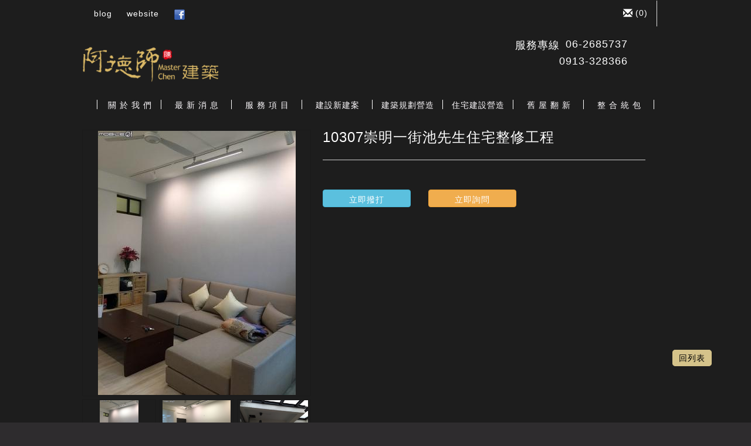

--- FILE ---
content_type: text/html; charset=utf-8
request_url: https://buildtw.com/buildtw/index.php?page=product_shop&p_id=339343
body_size: 79306
content:
<!DOCTYPE html>
<html lang="zh">
<meta charset="utf-8">

<!--[if IEMobile 7 ]>
<html class="no-js iem7" manifest="default.appcache?v=1"><![endif]-->
<!--[if lt IE 7 ]>
<html dir="ltr" lang="en" class="no-js ie6"> <![endif]-->
<!--[if IE 7 ]>
<html dir="ltr" lang="en" class="no-js ie7"> <![endif]-->
<!--[if IE 8 ]>
<html dir="ltr" lang="en" class="no-js ie8"> <![endif]-->
<!--[if (gte IE 9)|(gt IEMobile 7)|!(IEMobile)|!(IE)]><!-->
<!--<html dir="ltr" lang="en" class="no-js">-->
<!--<![endif]-->
<!--[if lt IE 9]>
<script src="http://html5shim.googlecode.com/svn/trunk/html5.js"></script>
<![endif]-->
<script>
    var pot_set = '';
    var soup = '';
    var ball_set = '';
</script>

<head>
    <!-- Schema.org markup for Google+ -->
    <title>阿德師建築-10307崇明一街池先生住宅整修工程</title>
    <meta name="viewport" content="width=device-width, initial-scale=1.0, maximum-scale=1.0">
    <meta itemprop="name" content="10307崇明一街池先生住宅整修工程">
            <meta itemprop="description" content="





















































">
        <meta itemprop="image" content="http://mashup.com.tw/buildtw/product/dimg/pro_20190701145214.jpg">
    <!-- Open Graph data -->
    <meta property="og:title" content="10307崇明一街池先生住宅整修工程"/>
    <meta property="og:type" content="Products"/>
    <meta property="og:url" content="http%3A%2F%2Fbuildtw.com%2Fbuildtw%2Findex.php%3Fpage%3Dproduct_shop%26p_id%3D339343"/>
    <meta property="og:image" content="http://mashup.com.tw/buildtw/product/dimg/pro_20190701145214.jpg"/>
            <meta property="og:description" content="





















































"/>
        <meta property="og:site_name" content="阿德師建設開發有限公司 <br/>阿德師工程有限公司 "/>
        <meta property="og:price:currency" content="TWD"/>

            <link rel="shortcut icon" href="./logo/icon_20170314144024.png" type="image/x-icon">
        <link rel="icon" href="./logo/icon_20170314144024.png" type="image/x-icon">
    
    <style>
    .product_imf_content2{
        margin-top:20px;
    }
    .product_imf_content2{width:100% !important;}
    @media screen
    and (device-width: 360px)
    and (device-height: 640px)
    and (-webkit-device-pixel-ratio: 3) {
        .product_imf_content2{width: 320px !important;margin-left:-10px !important;}
        table{width:100%!important;}
    }
    /* ----------- iPhone 5 and 5S ----------- */
    @media only screen
    and (min-device-width: 320px)
    and (max-device-width: 568px)
    and (-webkit-min-device-pixel-ratio: 2) {
        .product_imf_content2{width: 320px !important;}
        table{width:100%!important;}
    }
    /* ----------- iPhone 6 ----------- */
    @media only screen
    and (min-device-width: 375px)
    and (max-device-width: 667px)
    and (-webkit-min-device-pixel-ratio: 2) {
        .product_imf_content2{width: 320px !important;margin-left:-10px !important;}
        table{width:100%!important;}
    }
</style>
    
<script>
    window.jQuery || document.write("<scr"+"ipt src='../template/corporate_site/fk1/js/jquery.1.11.1.min.js'></scr"+"ipt>");
</script>




<!-- ../template/corporate_site/fk1/css/_include_css_hotel2_complier.css --><style>
	 /* =================== ../template/corporate_site/fk1/css/reset.css ================= */ a,abbr,acronym,address,applet,article,aside,audio,b,blockquote,big,body,center,canvas,caption,cite,code,command,datalist,dd,del,details,dfn,dl,div,dt,em,embed,fieldset,figcaption,figure,font,footer,form,h1,h2,h3,h4,h5,h6,header,hgroup,html,i,iframe,img,ins,kbd,keygen,label,legend,li,meter,nav,object,ol,output,p,pre,progress,q,s,samp,section,small,span,source,strike,strong,sub,sup,table,tbody,tfoot,thead,th,tr,tdvideo,tt,u,ul,var{background:transparent;border:0 none;font-size:100%;margin:0;padding:0;border:0;outline:0;vertical-align:top}ul{list-style:none}blockquote,q{quotes:none}img{vertical-align:top}embed{vertical-align:top}article,aside,audio,canvas,command,datalist,details,embed,figcaption,figure,footer,header,hgroup,keygen,meter,nav,output,progress,section,source,video{display:block}mark,rp,rt,ruby,summary,time{display:inline}a{text-decoration:none}/* =================== ../template/corporate_site/fk1/css/reset.css end ================= */ /* =================== ../template/corporate_site/fk1/hotel2/css/skeleton.css ================= */ /* * Skeleton V1.2 * Copyright 2011,Dave Gamache * www.getskeleton.com * Free to use under the MIT license. * http://www.opensource.org/licenses/mit-license.php * 6/20/2012 */ /* Table of Contents ================================================== #Base 960 Grid #Tablet (Portrait) #Mobile (Portrait) #Mobile (Landscape) #Clearing */ /* #Base 960 Grid ================================================== */ .container{position:relative;width:960px;margin:0 auto;padding:0}.container .column,.container .columns{float:left;display:inline;margin-left:5px;margin-right:5px}.row{margin-bottom:20px}/* Nested Column Classes */ .column.alpha,.columns.alpha{margin-left:0}.column.omega,.columns.omega{margin-right:0}/* Base Grid */ .container .one.column,.container .one.columns{width:40px}.container .two.columns{width:100px}.container .three.columns{width:160px}.container .four.columns{width:220px}.container .five.columns{width:280px}.container .six.columns{width:340px}.container .seven.columns{width:400px}.container .eight.columns{width:460px}.container .nine.columns{width:520px}.container .ten.columns{width:580px}.container .eleven.columns{width:640px}.container .twelve.columns{width:700px}.container .thirteen.columns{width:760px}.container .fourteen.columns{width:820px}.container .fifteen.columns{width:880px}.container .sixteen.columns{width:940px}.container .one-third.column{width:313px}.container .two-thirds.column{width:620px}/* Offsets */ .container .offset-by-one{padding-left:60px}.container .offset-by-two{padding-left:120px}.container .offset-by-three{padding-left:180px}.container .offset-by-four{padding-left:240px}.container .offset-by-five{padding-left:300px}.container .offset-by-six{padding-left:360px}.container .offset-by-seven{padding-left:420px}.container .offset-by-eight{padding-left:480px}.container .offset-by-nine{padding-left:540px}.container .offset-by-ten{padding-left:600px}.container .offset-by-eleven{padding-left:660px}.container .offset-by-twelve{padding-left:720px}.container .offset-by-thirteen{padding-left:780px}.container .offset-by-fourteen{padding-left:840px}.container .offset-by-fifteen{padding-left:900px}/* #Tablet (Portrait) ================================================== */ /* Note:Design for a width of 768px */ @media only screen and (min-width:768px) and (max-width:959px){.container{width:768px}.container .column,.container .columns{margin-left:10px;margin-right:10px}.column.alpha,.columns.alpha{margin-left:0;margin-right:10px}.column.omega,.columns.omega{margin-right:0;margin-left:10px}.alpha.omega{margin-left:0;margin-right:0}.container .one.column,.container .one.columns{width:28px}.container .two.columns{width:76px}.container .three.columns{width:124px}.container .four.columns{width:172px}.container .five.columns{width:220px}.container .six.columns{width:268px}.container .seven.columns{width:316px}.container .eight.columns{width:364px}.container .nine.columns{width:412px}.container .ten.columns{width:460px}.container .eleven.columns{width:508px}.container .twelve.columns{width:556px}.container .thirteen.columns{width:604px}.container .fourteen.columns{width:652px}.container .fifteen.columns{width:700px}.container .sixteen.columns{width:748px}.container .one-third.column{width:242px}.container .two-thirds.column{width:492px}/* Offsets */ .container .offset-by-one{padding-left:48px}.container .offset-by-two{padding-left:96px}.container .offset-by-three{padding-left:144px}.container .offset-by-four{padding-left:192px}.container .offset-by-five{padding-left:240px}.container .offset-by-six{padding-left:288px}.container .offset-by-seven{padding-left:336px}.container .offset-by-eight{padding-left:384px}.container .offset-by-nine{padding-left:432px}.container .offset-by-ten{padding-left:480px}.container .offset-by-eleven{padding-left:528px}.container .offset-by-twelve{padding-left:576px}.container .offset-by-thirteen{padding-left:624px}.container .offset-by-fourteen{padding-left:672px}.container .offset-by-fifteen{padding-left:720px}}/* #Mobile (Portrait) ================================================== */ /* Note:Design for a width of 320px */ @media only screen and (max-width:767px){.container{width:300px}.container .columns,.container .column{margin:5px 0 0 0}.container .one.column,.container .one.columns,.container .two.columns,.container .three.columns,.container .four.columns,.container .five.columns,.container .six.columns,.container .seven.columns,.container .eight.columns,.container .nine.columns,.container .ten.columns,.container .eleven.columns,.container .twelve.columns,.container .thirteen.columns,.container .fourteen.columns,.container .fifteen.columns,.container .sixteen.columns,.container .one-third.column,.container .two-thirds.column{width:285px}/* Offsets */ .container .offset-by-one,.container .offset-by-two,.container .offset-by-three,.container .offset-by-four,.container .offset-by-five,.container .offset-by-six,.container .offset-by-seven,.container .offset-by-eight,.container .offset-by-nine,.container .offset-by-ten,.container .offset-by-eleven,.container .offset-by-twelve,.container .offset-by-thirteen,.container .offset-by-fourteen,.container .offset-by-fifteen{padding-left:0}}/* #Mobile (Landscape) ================================================== */ /* Note:Design for a width of 480px */ @media only screen and (min-width:480px) and (max-width:767px){.container{width:420px}.container .columns,.container .column{margin:10px 0 0 0}.container .one.column,.container .one.columns,.container .two.columns,.container .three.columns,.container .four.columns,.container .five.columns,.container .six.columns,.container .seven.columns,.container .eight.columns,.container .nine.columns,.container .ten.columns,.container .eleven.columns,.container .twelve.columns,.container .thirteen.columns,.container .fourteen.columns,.container .fifteen.columns,.container .sixteen.columns,.container .one-third.column,.container .two-thirds.column{width:405px}}/* #Clearing ================================================== */ /* Self Clearing Goodness */ .container:after{content:"\0020";display:block;height:0;clear:both;visibility:hidden}/* Use clearfix class on parent to clear nested columns,or wrap each row of columns in a <div class="row"> */ .clearfix:before,.clearfix:after,.row:before,.row:after{content:'\0020';display:block;overflow:hidden;visibility:hidden;width:0;height:0}.row:after,.clearfix:after{clear:both}.row,.clearfix{zoom:1}/* You can also use a <br class="clear" /> to clear columns */ .clear{clear:both;display:block;overflow:hidden;visibility:hidden;width:0;height:0}/* =================== ../template/corporate_site/fk1/hotel2/css/skeleton.css end ================= */ /* =================== ../template/corporate_site/fk1/css/css_products.css ================= */ /*購物車icon*/ .cart_icon{position:absolute;right:90px;top:15px}/*產品介紹 ===================================================*/ .pic_list_area{width:912px;margin:0 auto}.pic_list_area h3{position:relative;margin-left:40px;font-size:24px;letter-spacing:2px}.pic_list_area h3 span{position:absolute;top:-2px;left:-25px}.pic_list{display:block;width:280px;margin:12px;float:left}.pic_list img{-webkit-border-top-left-radius:5px;-webkit-border-top-right-radius:5px;-moz-border-radius-topleft:5px;-moz-border-radius-topright:5px;border-top-left-radius:5px;border-top-right-radius:5px}.iroom{width:900px;margin:0 auto}.iroom h3{position:relative;margin-left:40px;font-size:24px;letter-spacing:2px}.iroom h3 span{position:absolute;top:-2px;left:-25px}.iroom h3 span img{width:12px;border-radius:0}.iroom ul{margin:15px;width:420px;float:left;/*background-color:#666;*/ padding:10px;border:1px solid #ccc}/*產品標籤*/ .iroom ul{position:relative}.iroom ul .inquiry_icon{/*左上標籤*/ position:absolute;width:82px;height:58px;left:15px;top:15px}.iroom li{margin-right:0px;padding:5px}.iroom img{width:405px;-webkit-border-radius:5px;-moz-border-radius:5px;border-radius:5px}.iroom li h1{font-size:20px;margin:10px 0;color:#666;font-family:"微軟正黑體";letter-spacing:1px}.iroom .price{display:block;color:#f00;font-size:18px}.iroom li button{border:none;padding:5px 10px;-webkit-border-radius:5px;color:#fff;font-size:12px;letter-spacing:2px;-moz-border-radius:5px;border-radius:5px;background:#999}.iroom li button:hover{background:#aaa}.iroom li p{margin:5px 0;overflow:hidden;text-overflow:ellipsis;white-space:nowrap;width:320px;font-size:1em;float:left}.iroom li .imf a{float:left;font-size:12px;color:#333;line-height:30px}.iroom li .imf a:hover{color:#999}.iroom ul .inquiry_icon{position:absolute;width:104px;height:104px}.pro_btn{margin:0 auto;padding-right:10px}.pro_btn button{float:right;margin:0px 5px}.pro_btn .cart_btn{background:#ff627f}.pro_btn .cart_btn:hover{background:#ff8ea3}.pro_btn .btn_buy{background:#f2902f}.pro_btn .btn_buy:hover{background:#efab6b}.iroom iframe{width:385px;height:285px}.pic_product_list{display:block;text-decoration:none}.pic_product_list img{-webkit-border-top-left-radius:5px;-webkit-border-top-right-radius:5px;-moz-border-radius-topleft:5px;-moz-border-radius-topright:5px;border-top-left-radius:5px;border-top-right-radius:5px}/*產品內頁 ===============================================*/ @charset "utf-8";/* CSS Document */ .imf{word-wrap:break-word}.product_imf_area{width:100%;margin-top:20px}/*最外層*/ .iproduct_pic{width:390px;float:left}/*產品圖片*/ .product_imf_content{width:570px;float:left;padding:0 0 0 20px;word-wrap:break-word;display:block}/*產品說明區*/ .product_imf_content > h3{margin:0;padding:0 0 5px 0}.ipic_imf{width:390px;height:278px;border:1px solid rgba(0,0,0,0.1);display:table-cell;/*垂直置中*/ text-align:center;vertical-align:middle}#indexImg{max-width:387px;max-height:276px;vertical-align:middle}.ipic_imf_s{width:390px;margin-top:5px}.ipic_imf_s li{float:left;width:126px;height:90px;border:1px solid rgba(0,0,0,0.1)}.ipic_imf_s li:first-child{margin-right:6px}.ipic_imf_s li:last-child{margin-left:6px}.simg{max-height:87px;max-width:122px;height:auto;display:block;margin:0 auto}/* #Media Queries ================================================== */ /* #Tablet (Portrait) ================================================== */ /* Note:Design for a width of 768px */ @media only screen and (min-width:768px) and (max-width:959px){}/* #Mobile (Portrait) ================================================== */ /* Note:Design for a width of 320px */ @media only screen and (max-width:767px){.iproduct_pic{width:300px}/*產品圖片*/ .ipic_imf{width:300px;height:214px}#indexImg{max-width:297px;max-height:212px}.ipic_imf_s{width:300px}.ipic_imf_s li{width:96px;height:70px}.simg{max-height:66px;max-width:92px}}/* #Mobile (Landscape) ================================================== */ /* Note:Design for a width of 480px */ @media only screen and (min-width:480px) and (max-width:767px){.iproduct_pic{width:390px}/*產品圖片*/ .ipic_imf{width:390px;height:278px}#indexImg{max-width:387px;max-height:276px}.ipic_imf_s{width:390px}.ipic_imf_s li{width:126px;height:90px}.simg{max-width:122px;max-height:87px}}/* =================== ../template/corporate_site/fk1/css/css_products.css end ================= */ /* =================== ../template/corporate_site/fk1/css/css_content_light.css ================= */ @charset "UTF-8";/* CSS Document */ /*最新消息 ========================================================*/ .news_content{width:860px;margin:0 auto}.news_content h3{color:#fff}.back_box{text-align:center;margin-top:15px}.back_to_list{border:1px solid #d5c38a;border-right:1px solid #d5c38a;-webkit-border-radius:5px;-moz-border-radius:5px;border-radius:5px;display:inline;padding:5px 10px}.back_to_list:hover{background-color:#d5c38a}.back_to_list a{color:#d5c38a}.back_to_list a:hover{color:#FFF}/*地圖資訊 ===================================================*/ .map{margin-right:10px;width:395px;height:395px}.black_line{background-color:#fff;width:1px;height:395px}.map_imf{margin-left:10px;width:400px}.map_imf .title h3{font-size:30px;color:#fff;line-height:32px;margin:0}.map_imf .title span{background-color:#44b2cb;width:51px;height:7px;display:block;margin:2px 0 0 4px}.map_imf .map_content p{width:370px;font-size:1em;line-height:26px;color:#fff;margin-left:10px}.map_imf_margin{margin-top:44px}.map_other{margin-top:40px;margin-left:10px}.map_other p{color:#fff;font-size:20px;letter-spacing:-1px;margin:0}.map_other p span{color:#fff}/* =================== ../template/corporate_site/fk1/css/css_content_light.css end ================= */ /* =================== ../template/corporate_site/fk1/hotel2/css/layout.css ================= */ @charset "UTF-8";/* CSS Document */ @import url(../../css/css_contact_us_light.css);@import url(../../css/css_products_light.css);@import url(../../css/css_content_light.css);@import url(../../css/shopping_car.css);.navbar-toggle .icon-bar{background-color:#FFF}h2{font-size:20px;font-weight:bold;color:#fff;letter-spacing:0.1em;border-left:3px solid #6f7228;padding-left:15px;margin-bottom:1.5em}h3{font-size:24px;color:#fff;margin-bottom:1em;margin-left:40px}a:hover{text-decoration:none}.line{height:1px;background-color:#ccc;width:100%;margin:20px 0}/* #Site Styles ================================================== */ a:hover{text-decoration:none}body{font-size:14px;font-family:"微軟正黑體",Aria,Helvetica,Sans-serif;/*color:#fff;*/ background:url(../images/bg.jpg) repeat}.iwrapper{width:960px;margin:0 auto;background-color:#FFFFFF;-moz-box-shadow:1px 1px 43px #787878;-webkit-box-shadow:1px 1px 43px #787878;box-shadow:1px 1px 43px #787878}.column img,.columns img{max-width:100%;max-height:auto}p{margin-bottom:1em;letter-spacing:1px;line-height:1.5em}a{color:#000}ul.list01{list-style:none;margin:0px 0 0px 15px;font-size:14px;line-height:1.6em}ul.list01 li{margin-bottom:15px}ul.list01 .image{float:left;width:90px;height:90px;margin-right:10px}ul.list01 .title a{color:#8b840d;font-weight:bold}ul.list01 .description{}ul.list02{list-style:disc inside;margin:0px 0 0px 15px;line-height:1.5em}ul.list02 li{padding:5px 0}ul.list03 li{margin-bottom:10px}ul.list03 .location{color:#b2a400;font-size:16px}ul.list03 .phone a{color:#498cb1;font-size:20px}.fifteen.columns.content{padding-left:20px;margin-top:0}.qrcode{z-index:999;display:block;position:fixed;bottom:2%;right:2%;width:80px}/*網頁地圖 ===================================================*/ .sitemap{width:800px;margin:0 auto;line-height:24px}.sitemap h3{position:relative;margin-left:25px;font-size:24px;letter-spacing:2px;color:#fff}.sitemap h3 span{position:absolute;top:-2px;left:-25px}.sitemap_content{display:block;margin:30px auto 0;border-top:1px solid #ccc;padding-top:30px}.sitemap_content li{display:block;float:left;margin-right:10px}.sitemap_content li p{float:left;display:inline;margin-left:10px;margin-top:9px}.sitemap_content li p a{color:#fff;text-decoration:none}.sitemap_content li p a:hover{color:#fff}.sitemap_content li p img{margin-right:5px}.sitemap_content li h4{float:left;padding-right:10px;font-size:16px;border-right:2px solid #ccc;line-height:18px;color:#fff}.sitemap_content li h4 span{float:left;color:#e98d33}.sitemap_sub_list{margin-left:20px}.sitemap_sub_list li{float:none}.sitemap_sub_list li p{float:left;display:inline;margin-left:10px;margin-top:0px}.sitemap_sub_list li p a{color:#bbb;text-decoration:none}.sitemap_sub_list li p a:hover{color:#ccc}.sitemap_sub_list li p img{margin-right:5px}/*關於我們 ===================================================*/ .icontent_pic{float:left;width:570px;margin-right:30px;line-height:24px;color:#fff}.icontent_pic h3{position:relative;margin-left:25px;font-size:24px;letter-spacing:2px}.icontent_pic h3 span{position:absolute;top:-2px;left:-25px}.iproduct_pic{float:left}.fb_share{margin:10px 0 0}.fb_share li{float:left;margin-right:10px}.ipic{float:left;width:245px;margin-top:60px}.ipic img{-webkit-border-radius:5px;-moz-border-radius:5px;border-radius:5px}.icontent_pic li{margin:5px 0}.price{margin:20px 0 0;font-size:16px;color:#fff}.price li{float:left;margin:5px 20px 5px 0}.price .btn_shopping_car button{cursor:pointer;display:block;width:150px;padding:5px;border-radius:3px;border:0;color:#fff;letter-spacing:1px;background:#ff627f;/* Old browsers */ background:-moz-linear-gradient(top,#ff627f 0%,#ff3258 100%);/* FF3.6+ */ background:-webkit-gradient(linear,left top,left bottom,color-stop(0%,#ff627f),color-stop(100%,#ff3258));/* Chrome,Safari4+ */ background:-webkit-linear-gradient(top,#ff627f 0%,#ff3258 100%);/* Chrome10+,Safari5.1+ */ background:-o-linear-gradient(top,#ff627f 0%,#ff3258 100%);/* Opera 11.10+ */ background:-ms-linear-gradient(top,#ff627f 0%,#ff3258 100%);/* IE10+ */ background:linear-gradient(to bottom,#ff627f 0%,#ff3258 100%);/* W3C */ filter:progid:DXImageTransform.Microsoft.gradient( startColorstr='#ff627f',endColorstr='#ff3258',GradientType=0 );/* IE6-9 */}.price .btn_shopping_car button:hover{background:#ff8ea3;/* Old browsers */ background:-moz-linear-gradient(top,#ff8ea3 0%,#ff7c94 100%);/* FF3.6+ */ background:-webkit-gradient(linear,left top,left bottom,color-stop(0%,#ff8ea3),color-stop(100%,#ff7c94));/* Chrome,Safari4+ */ background:-webkit-linear-gradient(top,#ff8ea3 0%,#ff7c94 100%);/* Chrome10+,Safari5.1+ */ background:-o-linear-gradient(top,#ff8ea3 0%,#ff7c94 100%);/* Opera 11.10+ */ background:-ms-linear-gradient(top,#ff8ea3 0%,#ff7c94 100%);/* IE10+ */ background:linear-gradient(to bottom,#ff8ea3 0%,#ff7c94 100%);/* W3C */ filter:progid:DXImageTransform.Microsoft.gradient( startColorstr='#ff8ea3',endColorstr='#ff7c94',GradientType=0 );/* IE6-9 */}.price .btn_buy button{cursor:pointer;display:block;width:150px;padding:5px;border-radius:3px;border:0;color:#fff;letter-spacing:1px;background:#f2902f;/* Old browsers */ background:-moz-linear-gradient(top,#f2902f 0%,#e17810 100%);/* FF3.6+ */ background:-webkit-gradient(linear,left top,left bottom,color-stop(0%,#f2902f),color-stop(100%,#e17810));/* Chrome,Safari4+ */ background:-webkit-linear-gradient(top,#f2902f 0%,#e17810 100%);/* Chrome10+,Safari5.1+ */ background:-o-linear-gradient(top,#f2902f 0%,#e17810 100%);/* Opera 11.10+ */ background:-ms-linear-gradient(top,#f2902f 0%,#e17810 100%);/* IE10+ */ background:linear-gradient(to bottom,#f2902f 0%,#e17810 100%);/* W3C */ filter:progid:DXImageTransform.Microsoft.gradient( startColorstr='#f2902f',endColorstr='#e17810',GradientType=0 );/* IE6-9 */}.price .btn_buy button:hover{background:#efab6b;/* Old browsers */ background:-moz-linear-gradient(top,#efab6b 0%,#ef9a4a 100%);/* FF3.6+ */ background:-webkit-gradient(linear,left top,left bottom,color-stop(0%,#efab6b),color-stop(100%,#ef9a4a));/* Chrome,Safari4+ */ background:-webkit-linear-gradient(top,#efab6b 0%,#ef9a4a 100%);/* Chrome10+,Safari5.1+ */ background:-o-linear-gradient(top,#efab6b 0%,#ef9a4a 100%);/* Opera 11.10+ */ background:-ms-linear-gradient(top,#efab6b 0%,#ef9a4a 100%);/* IE10+ */ background:linear-gradient(to bottom,#efab6b 0%,#ef9a4a 100%);/* W3C */ filter:progid:DXImageTransform.Microsoft.gradient( startColorstr='#efab6b',endColorstr='#ef9a4a',GradientType=0 );/* IE6-9 */}.btn{width:118px;height:30px;margin-right:10px}.right{float:right}/*==============================頁數選單=================================*/ div.pagination{overflow:hidden}div.pagination ul{list-style:none;font-size:1em;padding:2px 0;line-height:16px}div.pagination li{display:inline;border:1px solid #d5c38a;margin:0 -2.5px}div.pagination li:first-child{-webkit-border-top-left-radius:5px;-webkit-border-bottom-left-radius:5px;-moz-border-radius-topleft:5px;-moz-border-radius-bottomleft:5px;border-top-left-radius:5px;border-bottom-left-radius:5px;border-right:none}div.pagination li:last-child{-webkit-border-top-right-radius:5px;-webkit-border-bottom-right-radius:5px;-moz-border-radius-topright:5px;-moz-border-radius-bottomright:5px;border-top-right-radius:5px;border-bottom-right-radius:5px;border-left:none}div.pagination.ipage{padding:6px;text-align:center}div.pagination.ipage li{padding:5px 6px}div.pagination.ipage a{color:#d5c38a;padding:5px 6px;text-decoration:none}div.pagination.ipage a:hover,div.pagination.ipage li:hover,div.pagination.ipage a:active{color:#fff;background-color:#d5c38a}div.pagination.ipage li.current{border:1px solid #dedede;color:#333}li.disabled{color:#dddddd;padding:2px 5px}.ishow{display:block}/*fb_menu ===================================================*/ #menu{display:none}/* #Page Styles ================================================== */ /*********************************header*************************************/ .m_logo{display:none}.quick_link{position:relative;z-index:999;height:45px;width:100%;background:#d0b152}.quick_link ul{width:960px;margin:0 auto;padding-top:15px;padding-left:0px}.quick_link li{display:inline;margin-right:20px}.quick_link li a{font-size:14px;color:#fff;text-decoration:none}.quick_link li a:hover{color:#666}header .right-phone{width:auto;float:right;margin-right:-30px;margin-top:40px}header .right-phone li{display:inline;font-size:18px;color:#fff}header .right-phone li a{color:#fff;font-size:18px;text-decoration:none}h1.logo img{width:auto;height:90px}.other_nav{display:block;position:absolute;top:70px;right:0px}.other_nav li{float:left;margin:0 5px}.other_nav li a{color:#fff;text-decoration:none}.other_nav li a:hover{color:#ccc}.show_hide{display:block}/*********************************nav*************************************/ .row-nav{margin-bottom:10px}/*********************************footer*************************************/ .footer_title{font-size:18px;text-align:center;margin-top:40px;color:#fff}.footer_title li{display:inline}.footer_title li span{color:#fff}.footer_content{width:870px;margin:40px 40px 0 40px;text-align:center;padding-bottom:20px;color:#fff}.footer_content ul{float:left;margin:5px;margin-left:40px}.footer_content ul li{padding:2px}.footer_content span{color:#fff}.footer_copyright{margin-top:10px;position:relative;background-color:#b0a172;width:100%;color:#fff}.footer_copyright ul{width:960px;height:40px;margin:0 auto}.footer_copyright ul li{float:left;height:40px;padding:10px;border-left:1px #d5c38a solid}.footer_copyright ul .store{width:800px;height:40px;padding:10px 0}.footer_copyright ul .edit{float:right;height:40px;border-left:1px #d5c38a solid;border-right:1px #d5c38a solid;padding:10px}.address{color:#fff}/*********************************content*************************************/ .shadow-top{position:relative;top:0px;height:11px}.shadow-bottom{position:relative;top:0px;height:11px}.content{background-color:none;/*內容區背景色*/ margin-left:32px;padding:20px 0;/*color:#000;*/}.content-wrapper{padding:20px 50px}.content-wrapper02{padding:20px 20px}.pic_btn_title{font-size:18px;color:#fff;text-decoration:none;text-align:center;padding-top:10px;display:block;height:40px;background-color:#d0b152;-webkit-border-bottom-right-radius:5px;-webkit-border-bottom-left-radius:5px;-moz-border-radius-bottomright:5px;-moz-border-radius-bottomleft:5px;border-bottom-right-radius:5px;border-bottom-left-radius:5px}/*關於我們 ========================================================*/ .about_content{margin-bottom:15px}.icontent_pic2{float:none;;width:800px;margin:0 auto;line-height:24px}.icontent_pic2 h3{position:relative;margin-left:25px;font-size:24px;letter-spacing:2px}.icontent_pic2 h3 span{position:absolute;top:-2px;left:-25px}/*文字過長自動隱藏*/ .AutoSkip{color:#666;overflow:hidden;text-overflow:ellipsis;white-space:nowrap;width:700px;font-size:1em}.AutoSkip:hover{color:#999}.inews{margin-bottom:20px}.inews a{color:#666;letter-spacing:1px}.inews a:hover{text-decoration:none;color:#999}.inews span{color:#666;letter-spacing:1px;font-family:Arial,Helvetica,sans-serif}.inews_green{background-color:#eee;margin:10px 0;display:block;padding:10px;width:860px;padding-left:40px;-webkit-border-radius:12px;-moz-border-radius:12px;border-radius:12px}.inews_blue{background-color:#ddd;margin:10px 0;display:block;padding:10px;width:860px;padding-left:40px;-webkit-border-radius:12px;-moz-border-radius:12px;border-radius:12px}.inews_green:visited{background-color:#333}.inews_blue:visited{background-color:#333}.news_text{padding-left:10px}/*==========================float============================*/ .ifloat_left{float:left}.ifloat_left2{float:left}.ifloat_right{float:right}.ifloat_right2{float:right}/*服務項目 ===================================================*/ .iservice{position:relative;width:620px;margin:20px auto}.iservice h3{position:relative;margin-left:32px;font-size:24px;letter-spacing:2px}.iservice h3 span{position:absolute;top:0px;left:-25px}.faq_content{position:relative;width:620px;margin:20px auto}.faq_content h3{position:relative;margin-left:32px;font-size:24px;letter-spacing:2px}.faq_content h3 span{position:absolute;top:0px;left:-25px}/*==========================margin============================*/ .margin_top{margin-top:10px}/* #Media Queries ================================================== */ /* #Tablet (Portrait) ================================================== */ /* Note:Design for a width of 768px */ @media only screen and (min-width:768px) and (max-width:959px){.qrcode{display:block;position:static;margin:2px auto;width:100px}header .right-phone{/*background:url(../images/phone.png) no-repeat;*/ z-index:20;margin-right:-15px}h1.logo img{height:80px}.quick_link ul{width:700px}/*********************************footer*************************************/ .footer_copyright ul{width:700px}.footer_copyright ul .store{width:550px}.footer_title{font-size:18px}.footer_title li{display:inline}.footer_content{width:720px;margin:40px 0 0 0;text-align:center;padding-bottom:20px}.footer_content ul{float:left;margin-left:20px;font-size:12px}.fifteen.columns.content{-moz-background-size:100%;/* Firefox 3.6 */ background-size:100%}.shadow-top{height:8px}.content-wrapper{padding:20px 25px}.sixteen.columns.content{-moz-background-size:100%;/* Firefox 3.6 */ background-size:100%}.pl25{padding-left:10px}.news_content{width:690px;margin:0 auto}.AutoSkip{overflow:hidden;text-overflow:ellipsis;white-space:nowrap;width:500px;font-size:1em}.AutoSkip:hover{}.inews_green{display:block;width:690px}.inews_blue{display:block;width:690px}/*網頁地圖 ===================================================*/ .sitemap{width:600px}/*關於我們 ===================================================*/ .icontent_pic{float:left;width:500px}.ipic{float:left;width:150px}.icontent_pic2{width:620px}/*產品介紹 ===================================================*/ .pic_list_area{width:700px;margin:0 auto}.pic_list{width:326px}.iroom{width:690px}.iroom ul{width:315px;float:left}.iroom li{float:left;margin-right:10px}.iroom img{width:300px}.iroom li p{width:300px}.iroom iframe{width:285px;height:222px}.price{font-size:20px}.price li{margin:0 20px 0 0}.price .btn_shopping_car button{width:130px;padding:5px}.price .btn_buy button{width:130px;padding:5px}/*地圖資訊 ===================================================*/ .map{margin-right:10px;width:300px;height:300px}.black_line{background-color:#333;width:1px;height:320px}.map_imf{margin-left:10px;width:350px}.map_imf .title h3{font-size:26px;line-height:28px;margin:0}.map_imf .title span{background-color:#fff;width:46px;height:7px;display:block;margin:2px 0 0 4px}.map_imf .map_content p{width:270px;font-size:1em;line-height:26px;margin-left:10px}.map_imf_margin{margin-top:10px}.map_other{margin-top:10px;margin-left:10px}.map_other p{font-size:16px;letter-spacing:-1px;margin:0}}/* #Mobile (Portrait) ================================================== */ /* Note:Design for a width of 320px */ @media only screen and (max-width:767px){.qrcode{display:block;position:static;margin:2px auto;width:100px}h3{margin-left:10px}.m_logo{display:block;background:#d0b152;width:100%;margin:0;border-bottom:1px solid #675e43}.m_logo img{height:40px;margin:5px 5px 5px 20px}header .six.columns{height:50px}header .right-phone{float:left;margin-right:10px;margin-top:-15px}header .right-phone li{font-size:16px}header .right-phone li a{font-size:16px}h1.logo img{display:none}.other_nav{display:none}.quick_link{background:#b0a172}.quick_link ul{width:297px;margin:0 auto;padding-top:0px;padding-left:0px}.quick_link li{background:#b0a172;float:left;text-align:center;border-left:1px #d5c38a solid;border-right:1px #d5c38a solid;margin-right:-1px}.quick_link li:hover{background:#666}.quick_link li a{display:block;padding:14px 10px;width:98px;font-size:10px;color:#fff;text-decoration:none}.quick_link li a:hover{color:#fff}.show_hide{display:none}.row-nav{display:none}.shadow-top{height:3px}.fifteen.columns.content{margin-left:0px;-moz-background-size:100%;/* Firefox 3.6 */ background-size:100%;padding:20px 10px;width:280px}.fifteen.columns.content .columns{width:260px}.banner-certificate{/*background:url(../images/banner-certificate-mobile.jpg);*/ height:81px;background-size:100%}.menu-special{padding-left:10px}form#contactForm .commentsText{height:180px}form#contactForm .commentsText textarea{width:270px;height:150px;position:relative;top:15px;left:0px}.pl25{padding-left:0}/*********************************footer*************************************/ .footer_copyright ul{width:300px}.footer_copyright ul .store{width:175px}.footer_title{font-size:18px}.footer_title li{display:inline}.footer_content{width:300px;margin:40px 0 0 0;text-align:center;padding-bottom:40px}.footer_copyright{margin-top:10px;position:relative}.footer_copyright span{background-color:#4f4f4f;width:100%;display:block}.margin_top{margin:2px 0 0 5px}/*網頁地圖 ===================================================*/ .sitemap{width:280px}/*最新消息 ========================================================*/ .news_content{width:300px}/*文字過長自動隱藏*/ .AutoSkip{width:280px;font-size:1.2em}.inews_green{width:300px;padding-left:10px}.inews_blue{width:300px;padding-left:10px}/*頁碼 ========================================================*/ div.pagination{overflow:hidden;padding:7px 0}div.pagination.ipage ul{padding:7px 0}div.pagination.ipage a{color:#d5c38a;text-decoration:none}div.pagination.ipage a:hover,div.pagination.ipage a:active{color:#d5c38a}div.pagination.ipage li.current{color:#fff;background-color:#d5c38a}div.pagination li.disabled{color:#dddddd}div.pagination li.ishow{display:none}/*關於我們 ===================================================*/ .icontent_pic{float:none;width:290px;margin-right:0px;margin-bottom:20px}.ipic{float:none;width:290px;margin:0 auto}.icontent_pic2{width:280px}/*產品介紹 ===================================================*/ .pic_list_area{width:300px}.pic_list{width:280px}.iroom{width:275px}.iroom ul{margin-right:10px;width:260px;float:none}.iroom li{float:left}.iroom img{width:240px}.iroom li p{width:240px}.iroom iframe{width:230px;height:167px}.price li{margin:0 5px}.price .btn_shopping_car button{width:130px;padding:5px}.price .btn_buy button{width:130px;padding:5px}/*地圖資訊 ===================================================*/ .map{margin-right:10px;width:300px;height:200px}.black_line{background-color:#333;width:280px;height:1px;margin:10px 0 10px 0}.map_imf{margin-left:0px;width:280px;margin-top:20px}.map_imf .title h3{font-size:24px;line-height:28px;margin:0}.map_imf .title span{background-color:#fff;width:270px;height:7px;display:block;margin:2px 0 0 4px}.map_imf .map_content p{width:280px;font-size:1em;line-height:26px;margin-left:0px}.map_other{margin-top:30px;margin-left:0px}.map_other p{font-size:16px;letter-spacing:-1px;margin:0}/*聯絡我們 ===================================================*/ .form_content{width:300px}.form_area{position:relative;width:280px;float:left;margin:5px}.form_area span{position:absolute;top:-15px;right:30px}/*服務項目 ===================================================*/ .iservice{width:300px}/*常見問題 ===================================================*/ .faq_content{width:280px}/*fb_menu ===================================================*/ #menu{display:block}/*==========================float============================*/ .ifloat_left{float:none}.ifloat_left2{float:left}.ifloat_right{float:none}.ifloat_right2{float:right}}/* #Mobile (Landscape) ================================================== */ /* Note:Design for a width of 480px */ @media only screen and (min-width:480px) and (max-width:767px){header .six.columns{height:55px}header .right-phone{margin-right:70px;margin-top:-15px}header .right-phone li{font-size:16px}header .right-phone li a{font-size:20px}h1.logo img{z-index:101;display:none;position:absolute;left:130px}.quick_link ul{width:405px}.quick_link li a{width:134px}.fifteen.columns.content{width:400px}img.phone-order{width:190px;height:55px}.banner-certificate{height:110px}.menu-special{padding-left:15px}.addres{margin-left:130px;float:left;margin-top:8px}/*********************************footer*************************************/ .footer_copyright ul{width:400px}.footer_copyright ul .store{width:270px}.footer_title{font-size:18px}.footer_title li{display:inline}.footer_content{width:420px}/*網頁地圖 ===================================================*/ .sitemap{width:380px}/*關於我們 ===================================================*/ .icontent_pic{float:none;width:420px;margin-right:0px;margin-bottom:20px}.ipic{float:noen;width:390px}.icontent_pic2{width:420px}/*最新消息 ========================================================*/ .news_content{width:400px}/*文字過長自動隱藏*/ .AutoSkip{width:370px}.inews_green{width:390px}.inews_blue{width:390px}/*產品介紹 ===================================================*/ .pic_list_area{width:400px}.pic_list{width:380px}.iroom{width:400px}.iroom ul{margin-right:10px;width:390px;float:none}.iroom img{width:370px}.iroom li p{width:370px}.iroom iframe{width:355px;height:258px}.price li{margin:0 5px}.price .btn_shopping_car button{width:185px;padding:5px}.price .btn_buy button{width:185px;padding:5px}/*地圖資訊 ===================================================*/ .map{margin-right:10px;width:390px}.black_line{background-color:#333;width:390px;height:1px;margin:10px 0 10px 0}.map_imf{margin-left:0px;width:390px}.map_imf .title h3{font-size:24px;line-height:28px;margin:0}.map_imf .title span{background-color:#fff;width:380px;height:7px;display:block;margin:2px 0 0 4px}.map_imf .map_content p{width:390px;font-size:1em;line-height:26px;margin-left:0px}.map_other{margin-top:30px;margin-left:0px}.map_other p{font-size:16px;letter-spacing:-1px;margin:0}/*聯絡我們 ===================================================*/ .form_content{width:400px}/*服務項目 ===================================================*/ .iservice{width:400px}/*常見問題 ===================================================*/ .faq_content{width:380px}}.content-wrapper{padding:20px 15px}.shadow-top{height:4px}img.align-right{float:right;margin:0 0 12px 15px}/*=========================藍色分隔線===========================*/ .blue_line{background-color:#ccc;height:1px;width:100%}/* =================== ../template/corporate_site/fk1/hotel2/css/layout.css end ================= */ /* =================== ../template/corporate_site/fk1/hotel2/css/superfish.css ================= */ nav{position:relative;background-color:none;/*選單背景設定*/ width:100%;margin:0 auto;padding:5px 0;border-radius:6px;-moz-border-radius:6px;-webkit-border-radius:6px}/*==========================選單樣式調整===========================*/ .sf-menu{list-style:none;display:block}#menu-icon{display:none}.sf-menu a,.sf-menu a span{-webkit-transition:all 0.3s ease;-moz-transition:all 0.3s ease;-o-transition:all 0.3s ease;transition:all 0.3s ease}.sf-menu > li:first-child{height:16px;padding-left:5px;border-right:1px solid #fff;border-left:1px solid #fff}.sf-menu > li{position:relative;float:left;width:110px;height:16px;margin:0 5px;border-right:1px solid #fff}.sf-menu a:hover{text-decoration:none}.sf-menu > li:first-child >a{background:none;margin:0;padding:0}.sf-menu > li > a{display:block;/*background:url(../images/border-item.gif) no-repeat 0 17px;*/ width:110px;text-align:center}/*.sf-menu > li:first-child > a>span{margin:0 1px 0 0}*/ .sf-menu > li > a> span{color:#fff;display:block;width:90px;z-index:10;position:relative;font-family:"微軟正黑體",Arial,sans-serif;font-size:14px;letter-spacing:1px;line-height:18px;/*padding:5px 0;*/ margin:0px 5px 0 5px;border-radius:6px;-moz-border-radius:6px;-webkit-border-radius:6px}.sf-menu > li.sfHover > a>span,.sf-menu > li:hover > a>span,.sf-menu > li.current > a>span{text-decoration:none;text-shadow:none;color:#333;text-shadow:1px 1px 5px #666666;width:90px;/* menu hover background color */ background-color:#d5c38a;-webkit-border-radius:5px;-moz-border-radius:5px;border-radius:5px}.sf-menu > li.sfHover > a .sf-sub-indicator,.sf-menu > li:hover > a .sf-sub-indicator,.sf-menu > li.current > a .sf-sub-indicator{/*background-position:0 bottom*/}.sf-menu > li > a .sf-sub-indicator{display:inline-block;width:7px;height:4px;position:relative;/*background:url(../images/indicator.png) 0 0 no-repeat;*/ margin:9px 0 0 4px;display:none}/***submenu***/ .sf-menu ul{position:absolute;top:-999em;z-index:99;width:200px;display:none;padding:24px 20px 14px 20px;background:#222;border-radius:6px;-moz-border-radius:6px;-webkit-border-radius:6px;margin-top:-3px}.sf-menu ul ul{background:none;position:relative;padding-bottom:0;padding-top:14px}.sf-menu li li{width:100%;padding:0;position:relative;margin-bottom:12px;display:block;text-align:left !important}.sf-menu li li a{display:inline-block;padding:0 0 0 12px;/*background:url(../images/marker-item.png) no-repeat -4px 7px;*/ font-family:"Trebuchet MS",Arial,Helvetica,sans-serif;font-size:13px;line-height:18px;color:#000;text-align:left !important;font-weight:bold}.sf-menu li li li a{font-size:12px;line-height:14px;background-position:-4px 5px}.sf-menu li li > a:hover,.sf-menu li li.sfHover > a{text-decoration:none;color:#999;background-position:0 7px}.sf-menu li li li > a:hover{background-position:0 5px}.sf-menu li:hover ul,.sf-menu li.sfHover ul{left:2px;top:63px}ul.sf-menu li:hover li ul,ul.sf-menu li.sfHover li ul{top:-999em}/***subsubmenu***/ ul.sf-menu li li:hover ul,ul.sf-menu li li.sfHover ul{left:-8px;top:0px}ul.sf-menu li li:hover li ul,ul.sf-menu li li.sfHover li ul{top:-999em}/* Design for a width of 768px */ @media only screen and (max-width:995px){.sf-menu{display:none}.sf-menu > li:first-child{padding-left:3px;width:85px}.sf-menu > li{width:85px}.sf-menu > li > a> span{width:70px}.sf-menu > li.sfHover > a>span,.sf-menu > li:hover > a>span,.sf-menu > li.current > a>span{width:70px}.sf-menu ul{margin-top:11px}.sf-menu li:hover ul,.sf-menu li.sfHover ul{left:2px;top:55px}.sf-menu > li > a .sf-sub-indicator{display:none}}@media only screen and (max-width:767px){.main{width:420px}.sf-menu{float:none}.sf-menu .sf-sub-indicator{display:inline-block !important;/*background:url(../images/indicator.png) no-repeat;*/}.sf-menu > li li > a > .sf-sub-indicator{top:23px}.sf-menu ul,.sf-menu ul ul{min-width:100%;position:relative;left:0 !important;top:0px !important;padding:0}nav{padding:0;width:100%;float:none}.sf-menu > li{width:100%;margin-top:5px;margin-bottom:5px;background:url(../images/arrow.gif) no-repeat 20px 22px #e6f3fa;border-radius:6px;-moz-border-radius:6px;-webkit-border-radius:6px;float:none;-webkit-transition:all 0.3s ease;-moz-transition:all 0.3s ease;-o-transition:all 0.3s ease;transition:all 0.3s ease}.sf-menu > li > a,.sf-menu > li:first-child >a{display:block;width:90%;padding:16px 0 16px 38px;text-align:left;background:none}.sf-menu > li >a >span{display:inline-block;padding:0;background:none;margin:0;text-shadow:none;color:#000}.sf-menu > li.sfHover ,.sf-menu > li:hover ,.sf-menu > li.current{text-decoration:none;background:url(../images/arrow.gif) no-repeat 20px 22px #badef3;/* menu hover background color */}.sf-menu > li.sfHover > a>span,.sf-menu > li:hover > a>span,.sf-menu > li.current > a>span{text-decoration:none;text-shadow:none;background:none}/***submenu***/ .sf-menu ul{position:static;width:100%}ul.sf-menu ul li{display:block;padding-left:20px}ul.sf-menu ul li li{display:block;padding-left:10px}ul.sf-menu ul li li a{display:block;padding-left:12px}ul.sf-menu ul ul li a{display:inline-block}/***subsubmenu***/ ul.sf-menu ul{width:100%;background-color:transparent;padding-bottom:12px}ul.sf-menu ul ul{padding:12px 0 0}}@media only screen and (max-width:767px){/*nav{background-color:#FFF}*/}/* Design for a width of 480px and 320px*/ @media only screen and (min-width:480px) and (max-width:767px){/* nav{background-color:#FFF}*/}/* =================== ../template/corporate_site/fk1/hotel2/css/superfish.css end ================= */ /* =================== ../template/corporate_site/fk1/hotel2/css/superfish_pad.css ================= */ nav{position:relative;background-color:none;/*選單背景設定*/ width:100%;margin:0 auto;padding:5px 0;border-radius:6px;-moz-border-radius:6px;-webkit-border-radius:6px}/*==========================選單樣式調整===========================*/ .sf-menu2{list-style:none;display:none}#menu-icon{display:none}.sf-menu2 a,.sf-menu2 a span{-webkit-transition:all 0.3s ease;-moz-transition:all 0.3s ease;-o-transition:all 0.3s ease;transition:all 0.3s ease}.sf-menu2 > li img{float:left;margin-left:20px}.sf-menu2 > li:first-child{height:16px;padding-left:4px;border-right:1px solid #ccc;border-left:1px solid #ccc}.sf-menu2 > li{position:relative;float:left;width:108px;height:16px;margin:0 5px;border-right:1px solid #ccc}.sf-menu2 a:hover{text-decoration:none}.sf-menu2 > li:first-child >a{background:none;margin:0;padding:0}.sf-menu2 > li > a{display:block;/*background:url(../images/border-item.gif) no-repeat 0 17px;*/ width:115px;text-align:center}/*.sf-menu2 > li:first-child > a>span{margin:0 1px 0 0}*/ .sf-menu2 > li > a> span{color:#fff;display:block;width:115px;z-index:10;position:relative;font-family:"微軟正黑體",Arial,sans-serif;font-size:14px;letter-spacing:1px;line-height:18px;padding:5px 0;border-radius:6px;-moz-border-radius:6px;-webkit-border-radius:6px}.sf-menu2 > li.sfHover > a>span,.sf-menu2 > li:hover > a>span,.sf-menu2 > li.current > a>span{text-decoration:none;text-shadow:none;color:#fff;width:115px;/* menu hover background color */ background-color:#d5c38a;-webkit-border-radius:5px;-moz-border-radius:5px;border-radius:5px}.sf-menu2 > li.sfHover > a .sf-sub-indicator,.sf-menu2 > li:hover > a .sf-sub-indicator,.sf-menu2 > li.current > a .sf-sub-indicator{/*background-position:0 bottom*/}.sf-menu2 > li > a .sf-sub-indicator{display:inline-block;width:7px;height:4px;position:relative;margin:9px 0 0 4px;display:none}/***submenu***/ .sf-menu2 ul{position:absolute;z-index:99;width:100px;display:none;padding:10px 5px 0;background:#d5c38a;-webkit-border-radius:05px;-moz-border-radius:05px;border-radius:05px}.sf-menu2 ul ul{background:none;position:relative;padding-bottom:0;padding-top:14px}.sf-menu2 li li{width:100%;padding:0;position:relative;display:block;margin-bottom:5px;text-align:left !important;padding-bottom:5px;border-bottom:1px solid #b0a172}.sf-menu2 li li:last-child{border-bottom:none}.sf-menu2 li li a{display:block;padding:0 10px;font-family:"Trebuchet MS",Arial,Helvetica,sans-serif;font-size:14px;line-height:18px;color:#fff;text-align:left !important}.sf-menu2 li li li a{font-size:12px;line-height:14px;background-position:-4px 5px}.sf-menu2 li li > a:hover,.sf-menu2 li li.sfHover > a{text-decoration:none;color:#999;background-position:0 7px}.sf-menu2 li li li > a:hover{background-position:0 5px}.sf-menu2 li:hover ul,.sf-menu2 li.sfHover ul{left:2px;top:20px}ul.sf-menu2 li:hover li ul,ul.sf-menu2 li.sfHover li ul{top:-999em}/***subsubmenu***/ ul.sf-menu2 li li:hover ul,ul.sf-menu2 li li.sfHover ul{left:-8px;top:0px}ul.sf-menu2 li li:hover li ul,ul.sf-menu2 li li.sfHover li ul{top:-999em}/* Design for a width of 768px */ @media only screen and (max-width:995px){.sf-menu2{list-style:none;display:block}.sf-menu2 > li:first-child{padding-left:3px;width:115px}.sf-menu2 > li{width:115px}.sf-menu2 > li > a> span{width:100px}.sf-menu2 > li.sfHover > a>span,.sf-menu2 > li:hover > a>span,.sf-menu2 > li.current > a>span{width:100px}.sf-menu2 ul{margin-top:10px}.sf-menu2 li:hover ul,.sf-menu2 li.sfHover ul{left:0px;top:15px}.sf-menu2 > li > a .sf-sub-indicator{display:none}}@media only screen and (max-width:767px){.main{width:420px}.sf-menu2{float:none}.sf-menu2 .sf-sub-indicator{display:inline-block !important;/*background:url(../images/indicator.png) no-repeat;*/}.sf-menu2 > li li > a > .sf-sub-indicator{top:23px}.sf-menu2 ul,.sf-menu2 ul ul{min-width:100%;position:relative;left:0 !important;top:0px !important;padding:0}nav{padding:0;width:100%;float:none}.sf-menu2 > li{width:100%;margin-top:5px;margin-bottom:5px;background:url(../images/arrow.gif) no-repeat 20px 22px #e6f3fa;border-radius:6px;-moz-border-radius:6px;-webkit-border-radius:6px;float:none;-webkit-transition:all 0.3s ease;-moz-transition:all 0.3s ease;-o-transition:all 0.3s ease;transition:all 0.3s ease}.sf-menu2 > li > a,.sf-menu2 > li:first-child >a{display:block;width:90%;padding:16px 0 16px 38px;text-align:left;background:none}.sf-menu2 > li >a >span{display:inline-block;padding:0;background:none;margin:0;text-shadow:none;color:#000}.sf-menu2 > li.sfHover ,.sf-menu2 > li:hover ,.sf-menu2 > li.current{text-decoration:none;background:url(../images/arrow.gif) no-repeat 20px 22px #badef3;/* menu hover background color */}.sf-menu2 > li.sfHover > a>span,.sf-menu2 > li:hover > a>span,.sf-menu2 > li.current > a>span{text-decoration:none;text-shadow:none;background:none}/***submenu***/ .sf-menu2 ul{position:static;width:100%}ul.sf-menu2 ul li{display:block;padding-left:20px}ul.sf-menu2 ul li li{display:block;padding-left:10px}ul.sf-menu2 ul li li a{display:block;padding-left:12px}ul.sf-menu2 ul ul li a{display:inline-block}/***subsubmenu***/ ul.sf-menu2 ul{width:100%;background-color:transparent;padding-bottom:12px}ul.sf-menu2 ul ul{padding:12px 0 0}}@media only screen and (max-width:767px){/*nav{background-color:#FFF}*/}/* Design for a width of 480px and 320px*/ @media only screen and (min-width:480px) and (max-width:767px){/* nav{background-color:#FFF}*/}/* =================== ../template/corporate_site/fk1/hotel2/css/superfish_pad.css end ================= */ /* =================== ../template/corporate_site/fk1/css/shopping_car.css ================= */ @charset "UTF-8";/* CSS Document */ /*首頁樣式*/ .icon_area{width:280px;position:absolute;top:-44px;right:-12%;z-index:99999}.icon_area .member a{float:left;border-left:1px solid #ddd;border-right:1px solid #ddd;height:44px;padding:13px 15px 0}.icon_area .cart a{float:left;height:44px;border-right:1px solid #ddd;padding:13px 15px 0}/*手機版會員*/ .lang_menu{display:none}.lang_menu2{display:none}/*購物車icon*/ .cart_icon{position:absolute;right:90px;top:15px}/*購物車 ===============================================*/ .shopping_car_line{height:1px;width:100%;background-color:#aaa;margin:6px 0}.shopping_area{width:940px;margin:0 auto;font-size:12px;color:#fff}.shopping_car_title{margin:0}.shopping_car_title li{float:left;width:110px;background-color:#666;display:block;border-left:1px #fff solid;padding:8px 0;text-align:center}.shopping_car_title .iproduct_imf{width:500px;text-align:center;border-left:none}.shopping_car_imf{margin:1px auto 0 auto;color:#333}.shopping_car_imf li{float:left;width:110px;background-color:#ccc;display:block;border-left:1px #fff solid;padding:17px 0;text-align:center;height:50px}.shopping_car_imf li span{width:20px}.shopping_car_imf .iproduct_imf{width:500px;text-align:center;border-left:none;padding:0;height:50px}.shopping_car_imf .iproduct_imf li{float:left;border:none;padding:0;width:auto}.shopping_car_imf .iproduct_imf li input{margin-top:18px;margin-left:10px}.shopping_car_imf li button{color:#fff;border:1px #aaa solid;background:#666;border-radius:3px;padding:4px}.shopping_car_imf .iproduct_imf li p{padding:18px 0;margin-left:10px}.shopping_car_imf .iproduct_imf li h6{padding:10px 0;margin-left:10px}.shopping_car_imf .iproduct_imf li img{height:40px;margin-left:10px;margin-top:5px}/*付款資料頁 ===============================================*/ .shopping_car_title2 li{float:left;width:140px;background-color:#666;display:block;border-left:1px #fff solid;padding:8px 0;text-align:center}.shopping_car_title2{margin:0}.shopping_car_title2 .iproduct_imf{width:520px;text-align:center;border-left:none}.shopping_car_imf2{margin:1px auto 0 auto;color:#333}.shopping_car_imf2 li{float:left;width:140px;background-color:#ccc;display:block;border-left:1px #fff solid;padding:17px 0;text-align:center;height:50px}.shopping_car_imf2 li span{width:20px}.shopping_car_imf2 .iproduct_imf{width:520px;text-align:center;border-left:none;padding:0;height:50px}.shopping_car_imf2 .iproduct_imf li{float:left;border:none;padding:0;width:auto}.shopping_car_imf2.iproduct_imf li input{margin-top:18px;margin-left:10px}.shopping_car_imf2 .iproduct_imf li p{padding:18px 0;margin-left:10px}.shopping_car_imf2 .iproduct_imf li h6{padding:18px 0;margin-left:10px}.shopping_car_imf2 .iproduct_imf li img{height:40px;margin-left:10px;margin-top:5px}.shopping_car_delete{float:left}.shopping_car_delete button{display:block;padding:2px;border-radius:3px}.shopping_car_pay{float:right;color:#333;margin:0 5px}.shopping_car_pay button{display:block;padding:6px;border-radius:3px;border:1px #bbb solid}.totle_price{float:right}.totle_price h1{font-size:20px;color:#333}.totle_price h1 span{color:#F00}.shoppong_car_form{margin:20px auto}.shoppong_car_form h1{color:#333;font-size:16px}.shoppong_car_form li h3{color:#333;width:100px;text-align:right;font-size:14px;display:block;margin:0}.shopping_car_form_list{margin:20px 0;font-size:14px}.shopping_car_form_list li{float:left;margin-left:10px;color:#333}.shopping_car_form_list input{border-radius:3px;border:1px #bbb solid}.shopping_car_form_list textarea{width:500px}.shopping_car_form_list select{margin-left:10px;width:150px}.shopping_car_pay_list{margin:20px 0;font-size:14px}.shopping_car_pay_list ul{float:left}.shopping_car_pay_list li{float:left;margin-left:10px;color:#333}.btn_pay_send{width:200px;margin:30px auto}.btn_pay_send li{float:left;margin-left:20px}.btn_pay_send li button{cursor:pointer;padding:5px;color:#fff;border:1px #333 solid;background:#939393;/* Old browsers */ background:-moz-linear-gradient(top,#939393 0%,#606060 100%);/* FF3.6+ */ background:-webkit-gradient(linear,left top,left bottom,color-stop(0%,#939393),color-stop(100%,#606060));/* Chrome,Safari4+ */ background:-webkit-linear-gradient(top,#939393 0%,#606060 100%);/* Chrome10+,Safari5.1+ */ background:-o-linear-gradient(top,#939393 0%,#606060 100%);/* Opera 11.10+ */ background:-ms-linear-gradient(top,#939393 0%,#606060 100%);/* IE10+ */ background:linear-gradient(to bottom,#939393 0%,#606060 100%);/* W3C */ filter:progid:DXImageTransform.Microsoft.gradient( startColorstr='#939393',endColorstr='#606060',GradientType=0 );/* IE6-9 */ -webkit-border-radius:5px;-moz-border-radius:5px;border-radius:5px}/* #Tablet (Portrait) ================================================== */ /* Note:Design for a width of 768px */ @media only screen and (min-width:768px) and (max-width:959px){.product_imf_area{width:768px}.product_imf_content{float:left;width:378px;line-height:22px;font-size:13px}.shopping_area{width:700px}.shopping_car_title li{width:70px}.shopping_car_title .iproduct_imf{width:420px}.shopping_car_imf li{width:70px}.shopping_car_imf .iproduct_imf{width:420px}/*付款資料頁 ===============================================*/ .shopping_car_title2 li{width:90px}.shopping_car_title2 .iproduct_imf{width:430px}.shopping_car_imf2 li{width:90px}.shopping_car_imf2 .iproduct_imf{width:430px}.shopping_car_form_list textarea{width:450px}}/* #Mobile (Portrait) ================================================== */ /* Note:Design for a width of 320px */ @media only screen and (max-width:767px){.icon_area{display:none}.iproduct_pic{float:left;margin-right:0px;margin-bottom:10px}.product_imf_area{width:300px}.product_imf_content{float:left;width:300px;font-size:12px;padding:0}.product_imf_content h3{margin:10px 0}.shopping_area{width:300px}.shopping_car_title li{width:75px;border:none;margin-top:1px}.shopping_car_title .iproduct_imf{width:300px}.shopping_car_imf li{width:75px;height:50px;border:none}.shopping_car_imf .iproduct_imf{width:300px}.shopping_car_imf .iproduct_imf li input{margin-left:8px;width:20px}.shopping_car_imf .iproduct_imf li img{height:40px;margin-left:15px}.shopping_car_imf .iproduct_imf li p{width:180px;overflow:hidden}.shopping_car_delete{float:left;margin-right:20px}.shopping_car_delete button{width:140px;display:block}.shopping_car_pay{float:left;color:#333}.shopping_car_pay button{width:280px;display:block;margin:5px auto;color:#333;font-size:15px;padding:8px}.shoppong_car_form{width:300px;margin:20px auto}.shoppong_car_form h1{font-size:16px}.shoppong_car_form li h3{width:70px;text-align:left;font-size:13px}.shopping_car_form_list{margin:20px 0;font-size:14px}.shopping_car_form_list li{float:left;margin-left:10px}.shopping_car_form_list textarea{width:280px}.btn_pay_send{width:200px;margin:30px auto}.shopping_car_pay_list ul{float:none;margin:10px 0}/*付款資料頁 ===============================================*/ .shopping_car_title2 li{width:100px;border:none}.shopping_car_title2 .iproduct_imf{width:300px}.shopping_car_imf2 li{width:100px;border:none}.shopping_car_imf2 .iproduct_imf{width:300px}}/* #Mobile (Landscape) ================================================== */ /* Note:Design for a width of 480px */ @media only screen and (min-width:480px) and (max-width:767px){.product_imf_area{width:400px;padding-left:15px}.product_imf_content{float:left;width:390px;font-size:12px}.shopping_area{width:420px;margin:20px auto 0 auto;font-size:12px;color:#fff}.shopping_car_title li{float:left;width:105px;padding:8px 0;text-align:center;border:none;margin-top:1px}.shopping_car_title .iproduct_imf{width:420px;text-align:center}.shopping_car_imf li{float:left;width:105px;padding:17px 0;text-align:center;height:50px;border:none}.shopping_car_imf .iproduct_imf{width:420px;text-align:center;border-left:none;padding:0;height:50px}.shopping_car_imf .iproduct_imf li input{margin-top:18px;margin-left:8px;width:20px}.shopping_car_imf .iproduct_imf li img{height:50px;margin-left:15px}.shopping_car_imf .iproduct_imf li p{width:280px;overflow:hidden}.shopping_car_delete{float:left;margin-right:20px}.shopping_car_delete button{width:200px;display:block}.shopping_car_pay{float:left}.shopping_car_pay button{width:400px;display:block}.shoppong_car_form{width:420px;margin:20px auto}.shoppong_car_form h1{font-size:16px}.shopping_car_form_list{margin:20px 0;font-size:14px}.shopping_car_form_list li{float:left;margin-left:10px}.btn_pay_send{width:200px;margin:30px auto}/*付款資料頁 ===============================================*/ .shopping_car_title2 li{width:140px;border:none}.shopping_car_title2 .iproduct_imf{width:420px}.shopping_car_imf2 li{width:140px;border:none}.shopping_car_imf2 .iproduct_imf{width:420px}}}/* =================== ../template/corporate_site/fk1/css/shopping_car.css end ================= */ /* =================== ../template/corporate_site/fk1/css/bootstrap.css ================= */ /*! * Bootstrap v3.0.2 * * Copyright 2013 Twitter,Inc * Licensed under the Apache License v2.0 * http://www.apache.org/licenses/LICENSE-2.0 * * Designed and built with all the love in the world @twitter by @mdo and @fat. */ /*! normalize.css v2.1.3   MIT License   git.io/normalize */ button{background:none}article,aside,details,figcaption,figure,footer,header,hgroup,main,nav,section,summary{display:block}audio,canvas,video{display:inline-block}audio:not([controls]){display:none;height:0}[hidden],template{display:none}html{font-family:sans-serif;-ms-text-size-adjust:100%;-webkit-text-size-adjust:100%}body{margin:0}a{background:transparent}a:focus{outline:thin dotted}a:active,a:hover{outline:0}h1{font-size:2em;margin:0.67em 0}abbr[title]{border-bottom:1px dotted}b,strong{font-weight:bold}dfn{font-style:italic}hr{-moz-box-sizing:content-box;box-sizing:content-box;height:0}mark{background:#ff0;color:#000}code,kbd,pre,samp{font-family:monospace,serif;font-size:1em}pre{white-space:pre-wrap}q{quotes:"\201C" "\201D" "\2018" "\2019"}small{font-size:80%}sub,sup{font-size:75%;line-height:0;position:relative;vertical-align:baseline}sup{top:-0.5em}sub{bottom:-0.25em}img{border:0}svg:not(:root){overflow:hidden}figure{margin:0}fieldset{border:1px solid #c0c0c0;margin:0 2px;padding:0.35em 0.625em 0.75em}legend{border:0;padding:0}button,input,select,textarea{font-family:inherit;font-size:100%;margin:0}button,input{line-height:normal}button,select{text-transform:none}button,html input[type="button"],input[type="reset"],input[type="submit"]{-webkit-appearance:button;cursor:pointer}button[disabled],html input[disabled]{cursor:default}input[type="checkbox"],input[type="radio"]{box-sizing:border-box;padding:0}input[type="search"]{-webkit-appearance:textfield;-moz-box-sizing:content-box;-webkit-box-sizing:content-box;box-sizing:content-box}input[type="search"]::-webkit-search-cancel-button,input[type="search"]::-webkit-search-decoration{-webkit-appearance:none}button::-moz-focus-inner,input::-moz-focus-inner{border:0;padding:0}textarea{overflow:auto;vertical-align:top}table{border-collapse:collapse;border-spacing:0}.m_nav{display:none}@media print{*{text-shadow:none !important;color:#000 !important;background:transparent !important;box-shadow:none !important}a,a:visited{text-decoration:none}a[href]:after{content:" (" attr(href) ")"}abbr[title]:after{content:" (" attr(title) ")"}a[href^="javascript:"]:after,a[href^="#"]:after{content:""}pre,blockquote{border:1px solid #999;page-break-inside:avoid}thead{display:table-header-group}tr,img{page-break-inside:avoid}img{max-width:100% !important}@page{margin:2cm .5cm}p,h2,h3{orphans:3;widows:3}h2,h3{page-break-after:avoid}select{background:#fff !important}.navbar{display:none}.table td,.table th{background-color:#fff !important}.btn > .caret,.dropup > .btn > .caret{border-top-color:#000 !important}.label{border:1px solid #000}.table{border-collapse:collapse !important}.table-bordered th,.table-bordered td{border:1px solid #ddd !important}}*,*:before,*:after{-webkit-box-sizing:border-box;-moz-box-sizing:border-box;box-sizing:border-box}html{font-size:62.5%;-webkit-tap-highlight-color:rgba(0,0,0,0)}input,button,select,textarea{font-family:inherit;font-size:inherit;line-height:inherit}a{color:#428bca;text-decoration:none}a:hover,a:focus{color:#2a6496;text-decoration:none}a:focus{outline:thin dotted #333;outline:5px auto -webkit-focus-ring-color;outline-offset:-2px}img{vertical-align:middle}.img-responsive{display:block;max-width:100%;height:auto}.img-rounded{border-radius:6px}.img-thumbnail{padding:4px;line-height:1.428571429;background-color:#ffffff;border:1px solid #dddddd;border-radius:4px;-webkit-transition:all 0.2s ease-in-out;transition:all 0.2s ease-in-out;display:inline-block;max-width:100%;height:auto}.img-circle{border-radius:50%}hr{margin-top:20px;margin-bottom:20px;border:0;border-top:1px solid #eeeeee}.sr-only{position:absolute;width:1px;height:1px;margin:-1px;padding:0;overflow:hidden;clip:rect(0,0,0,0);border:0}p{margin:0 0 10px}.lead{margin-bottom:20px;font-size:16px;font-weight:200;line-height:1.4}@media (min-width:768px){.lead{font-size:21px}}small,.small{font-size:85%}cite{font-style:normal}.text-muted{color:#999999}.text-primary{color:#428bca}.text-primary:hover{color:#3071a9}.text-warning{color:#c09853}.text-warning:hover{color:#a47e3c}.text-danger{color:#b94a48}.text-danger:hover{color:#953b39}.text-success{color:#468847}.text-success:hover{color:#356635}.text-info{color:#3a87ad}.text-info:hover{color:#2d6987}.text-left{text-align:left}.text-right{text-align:right}.text-center{text-align:center}h1,h2,h3,h4,h5,h6,.h1,.h2,.h3,.h4,.h5,.h6{font-family:"Helvetica Neue",Helvetica,Arial,sans-serif;font-weight:500;line-height:1.1;color:inherit}h1 small,h2 small,h3 small,h4 small,h5 small,h6 small,.h1 small,.h2 small,.h3 small,.h4 small,.h5 small,.h6 small,h1 .small,h2 .small,h3 .small,h4 .small,h5 .small,h6 .small,.h1 .small,.h2 .small,.h3 .small,.h4 .small,.h5 .small,.h6 .small{font-weight:normal;line-height:1;color:#999999}h1,h2,h3{margin-top:20px;margin-bottom:10px}h1 small,h2 small,h3 small,h1 .small,h2 .small,h3 .small{font-size:65%}h4,h5,h6{margin-top:10px;margin-bottom:10px}h4 small,h5 small,h6 small,h4 .small,h5 .small,h6 .small{font-size:75%}h1,.h1{font-size:36px}h2,.h2{font-size:30px}h3,.h3{font-size:24px}h4,.h4{font-size:18px}h5,.h5{font-size:14px}h6,.h6{font-size:12px}.page-header{padding-bottom:9px;margin:40px 0 20px;border-bottom:1px solid #eeeeee}ul,ol{margin-top:0;margin-bottom:10px}ul ul,ol ul,ul ol,ol ol{margin-bottom:0}.list-unstyled{padding-left:0;list-style:none}.list-inline{padding-left:0;list-style:none}.list-inline > li{display:inline-block;padding-left:5px;padding-right:5px}.list-inline > li:first-child{padding-left:0}dl{margin-bottom:20px}dt,dd{line-height:1.428571429}dt{font-weight:bold}dd{margin-left:0}@media (min-width:768px){.dl-horizontal dt{float:left;width:160px;clear:left;text-align:right;overflow:hidden;text-overflow:ellipsis;white-space:nowrap}.dl-horizontal dd{margin-left:180px}.dl-horizontal dd:before,.dl-horizontal dd:after{content:" ";/* 1 */ display:table;/* 2 */}.dl-horizontal dd:after{clear:both}.dl-horizontal dd:before,.dl-horizontal dd:after{content:" ";/* 1 */ display:table;/* 2 */}.dl-horizontal dd:after{clear:both}}abbr[title],abbr[data-original-title]{cursor:help;border-bottom:1px dotted #999999}abbr.initialism{font-size:90%;text-transform:uppercase}blockquote{padding:10px 20px;margin:0 0 20px;border-left:5px solid #eeeeee}blockquote p{font-size:17.5px;font-weight:300;line-height:1.25}blockquote p:last-child{margin-bottom:0}blockquote small{display:block;line-height:1.428571429;color:#999999}blockquote small:before{content:'\2014 \00A0'}blockquote.pull-right{padding-right:15px;padding-left:0;border-right:5px solid #eeeeee;border-left:0}blockquote.pull-right p,blockquote.pull-right small,blockquote.pull-right .small{text-align:right}blockquote.pull-right small:before,blockquote.pull-right .small:before{content:''}blockquote.pull-right small:after,blockquote.pull-right .small:after{content:'\00A0 \2014'}blockquote:before,blockquote:after{content:""}address{margin-bottom:20px;font-style:normal;line-height:1.428571429}code,kbd,pre,samp{font-family:Monaco,Menlo,Consolas,"Courier New",monospace}code{padding:2px 4px;font-size:90%;color:#c7254e;background-color:#f9f2f4;white-space:nowrap;border-radius:4px}pre{display:block;padding:9.5px;margin:0 0 10px;font-size:13px;line-height:1.428571429;word-break:break-all;word-wrap:break-word;color:#333333;background-color:#f5f5f5;border:1px solid #cccccc;border-radius:4px}pre code{padding:0;font-size:inherit;color:inherit;white-space:pre-wrap;background-color:transparent;border-radius:0}.pre-scrollable{max-height:340px;overflow-y:scroll}.row{margin-left:-15px;margin-right:-15px}.row:before,.row:after{content:" ";/* 1 */ display:table;/* 2 */}.row:after{clear:both}.row:before,.row:after{content:" ";/* 1 */ display:table;/* 2 */}.row:after{clear:both}.col-xs-1,.col-sm-1,.col-md-1,.col-lg-1,.col-xs-2,.col-sm-2,.col-md-2,.col-lg-2,.col-xs-3,.col-sm-3,.col-md-3,.col-lg-3,.col-xs-4,.col-sm-4,.col-md-4,.col-lg-4,.col-xs-5,.col-sm-5,.col-md-5,.col-lg-5,.col-xs-6,.col-sm-6,.col-md-6,.col-lg-6,.col-xs-7,.col-sm-7,.col-md-7,.col-lg-7,.col-xs-8,.col-sm-8,.col-md-8,.col-lg-8,.col-xs-9,.col-sm-9,.col-md-9,.col-lg-9,.col-xs-10,.col-sm-10,.col-md-10,.col-lg-10,.col-xs-11,.col-sm-11,.col-md-11,.col-lg-11,.col-xs-12,.col-sm-12,.col-md-12,.col-lg-12{position:relative;min-height:1px;padding-left:15px;padding-right:15px}.col-xs-1,.col-xs-2,.col-xs-3,.col-xs-4,.col-xs-5,.col-xs-6,.col-xs-7,.col-xs-8,.col-xs-9,.col-xs-10,.col-xs-11{float:left}.col-xs-12{width:100%}.col-xs-11{width:91.66666666666666%}.col-xs-10{width:83.33333333333334%}.col-xs-9{width:75%}.col-xs-8{width:66.66666666666666%}.col-xs-7{width:58.333333333333336%}.col-xs-6{width:50%}.col-xs-5{width:41.66666666666667%}.col-xs-4{width:33.33333333333333%}.col-xs-3{width:25%}.col-xs-2{width:16.666666666666664%}.col-xs-1{width:8.333333333333332%}.col-xs-pull-12{right:100%}.col-xs-pull-11{right:91.66666666666666%}.col-xs-pull-10{right:83.33333333333334%}.col-xs-pull-9{right:75%}.col-xs-pull-8{right:66.66666666666666%}.col-xs-pull-7{right:58.333333333333336%}.col-xs-pull-6{right:50%}.col-xs-pull-5{right:41.66666666666667%}.col-xs-pull-4{right:33.33333333333333%}.col-xs-pull-3{right:25%}.col-xs-pull-2{right:16.666666666666664%}.col-xs-pull-1{right:8.333333333333332%}.col-xs-pull-0{right:0%}.col-xs-push-12{left:100%}.col-xs-push-11{left:91.66666666666666%}.col-xs-push-10{left:83.33333333333334%}.col-xs-push-9{left:75%}.col-xs-push-8{left:66.66666666666666%}.col-xs-push-7{left:58.333333333333336%}.col-xs-push-6{left:50%}.col-xs-push-5{left:41.66666666666667%}.col-xs-push-4{left:33.33333333333333%}.col-xs-push-3{left:25%}.col-xs-push-2{left:16.666666666666664%}.col-xs-push-1{left:8.333333333333332%}.col-xs-push-0{left:0%}.col-xs-offset-12{margin-left:100%}.col-xs-offset-11{margin-left:91.66666666666666%}.col-xs-offset-10{margin-left:83.33333333333334%}.col-xs-offset-9{margin-left:75%}.col-xs-offset-8{margin-left:66.66666666666666%}.col-xs-offset-7{margin-left:58.333333333333336%}.col-xs-offset-6{margin-left:50%}.col-xs-offset-5{margin-left:41.66666666666667%}.col-xs-offset-4{margin-left:33.33333333333333%}.col-xs-offset-3{margin-left:25%}.col-xs-offset-2{margin-left:16.666666666666664%}.col-xs-offset-1{margin-left:8.333333333333332%}.col-xs-offset-0{margin-left:0%}@media (min-width:768px){.col-sm-1,.col-sm-2,.col-sm-3,.col-sm-4,.col-sm-5,.col-sm-6,.col-sm-7,.col-sm-8,.col-sm-9,.col-sm-10,.col-sm-11{float:left}.col-sm-12{width:100%}.col-sm-11{width:91.66666666666666%}.col-sm-10{width:83.33333333333334%}.col-sm-9{width:75%}.col-sm-8{width:66.66666666666666%}.col-sm-7{width:58.333333333333336%}.col-sm-6{width:50%}.col-sm-5{width:41.66666666666667%}.col-sm-4{width:33.33333333333333%}.col-sm-3{width:25%}.col-sm-2{width:16.666666666666664%}.col-sm-1{width:8.333333333333332%}.col-sm-pull-12{right:100%}.col-sm-pull-11{right:91.66666666666666%}.col-sm-pull-10{right:83.33333333333334%}.col-sm-pull-9{right:75%}.col-sm-pull-8{right:66.66666666666666%}.col-sm-pull-7{right:58.333333333333336%}.col-sm-pull-6{right:50%}.col-sm-pull-5{right:41.66666666666667%}.col-sm-pull-4{right:33.33333333333333%}.col-sm-pull-3{right:25%}.col-sm-pull-2{right:16.666666666666664%}.col-sm-pull-1{right:8.333333333333332%}.col-sm-pull-0{right:0%}.col-sm-push-12{left:100%}.col-sm-push-11{left:91.66666666666666%}.col-sm-push-10{left:83.33333333333334%}.col-sm-push-9{left:75%}.col-sm-push-8{left:66.66666666666666%}.col-sm-push-7{left:58.333333333333336%}.col-sm-push-6{left:50%}.col-sm-push-5{left:41.66666666666667%}.col-sm-push-4{left:33.33333333333333%}.col-sm-push-3{left:25%}.col-sm-push-2{left:16.666666666666664%}.col-sm-push-1{left:8.333333333333332%}.col-sm-push-0{left:0%}.col-sm-offset-12{margin-left:100%}.col-sm-offset-11{margin-left:91.66666666666666%}.col-sm-offset-10{margin-left:83.33333333333334%}.col-sm-offset-9{margin-left:75%}.col-sm-offset-8{margin-left:66.66666666666666%}.col-sm-offset-7{margin-left:58.333333333333336%}.col-sm-offset-6{margin-left:50%}.col-sm-offset-5{margin-left:41.66666666666667%}.col-sm-offset-4{margin-left:33.33333333333333%}.col-sm-offset-3{margin-left:25%}.col-sm-offset-2{margin-left:16.666666666666664%}.col-sm-offset-1{margin-left:8.333333333333332%}.col-sm-offset-0{margin-left:0%}}@media (min-width:992px){.col-md-1,.col-md-2,.col-md-3,.col-md-4,.col-md-5,.col-md-6,.col-md-7,.col-md-8,.col-md-9,.col-md-10,.col-md-11{float:left}.col-md-12{width:100%}.col-md-11{width:91.66666666666666%}.col-md-10{width:83.33333333333334%}.col-md-9{width:75%}.col-md-8{width:66.66666666666666%}.col-md-7{width:58.333333333333336%}.col-md-6{width:50%}.col-md-5{width:41.66666666666667%}.col-md-4{width:33.33333333333333%}.col-md-3{width:25%}.col-md-2{width:16.666666666666664%}.col-md-1{width:8.333333333333332%}.col-md-pull-12{right:100%}.col-md-pull-11{right:91.66666666666666%}.col-md-pull-10{right:83.33333333333334%}.col-md-pull-9{right:75%}.col-md-pull-8{right:66.66666666666666%}.col-md-pull-7{right:58.333333333333336%}.col-md-pull-6{right:50%}.col-md-pull-5{right:41.66666666666667%}.col-md-pull-4{right:33.33333333333333%}.col-md-pull-3{right:25%}.col-md-pull-2{right:16.666666666666664%}.col-md-pull-1{right:8.333333333333332%}.col-md-pull-0{right:0%}.col-md-push-12{left:100%}.col-md-push-11{left:91.66666666666666%}.col-md-push-10{left:83.33333333333334%}.col-md-push-9{left:75%}.col-md-push-8{left:66.66666666666666%}.col-md-push-7{left:58.333333333333336%}.col-md-push-6{left:50%}.col-md-push-5{left:41.66666666666667%}.col-md-push-4{left:33.33333333333333%}.col-md-push-3{left:25%}.col-md-push-2{left:16.666666666666664%}.col-md-push-1{left:8.333333333333332%}.col-md-push-0{left:0%}.col-md-offset-12{margin-left:100%}.col-md-offset-11{margin-left:91.66666666666666%}.col-md-offset-10{margin-left:83.33333333333334%}.col-md-offset-9{margin-left:75%}.col-md-offset-8{margin-left:66.66666666666666%}.col-md-offset-7{margin-left:58.333333333333336%}.col-md-offset-6{margin-left:50%}.col-md-offset-5{margin-left:41.66666666666667%}.col-md-offset-4{margin-left:33.33333333333333%}.col-md-offset-3{margin-left:25%}.col-md-offset-2{margin-left:16.666666666666664%}.col-md-offset-1{margin-left:8.333333333333332%}.col-md-offset-0{margin-left:0%}}@media (min-width:1200px){.col-lg-1,.col-lg-2,.col-lg-3,.col-lg-4,.col-lg-5,.col-lg-6,.col-lg-7,.col-lg-8,.col-lg-9,.col-lg-10,.col-lg-11{float:left}.col-lg-12{width:100%}.col-lg-11{width:91.66666666666666%}.col-lg-10{width:83.33333333333334%}.col-lg-9{width:75%}.col-lg-8{width:66.66666666666666%}.col-lg-7{width:58.333333333333336%}.col-lg-6{width:50%}.col-lg-5{width:41.66666666666667%}.col-lg-4{width:33.33333333333333%}.col-lg-3{width:25%}.col-lg-2{width:16.666666666666664%}.col-lg-1{width:8.333333333333332%}.col-lg-pull-12{right:100%}.col-lg-pull-11{right:91.66666666666666%}.col-lg-pull-10{right:83.33333333333334%}.col-lg-pull-9{right:75%}.col-lg-pull-8{right:66.66666666666666%}.col-lg-pull-7{right:58.333333333333336%}.col-lg-pull-6{right:50%}.col-lg-pull-5{right:41.66666666666667%}.col-lg-pull-4{right:33.33333333333333%}.col-lg-pull-3{right:25%}.col-lg-pull-2{right:16.666666666666664%}.col-lg-pull-1{right:8.333333333333332%}.col-lg-pull-0{right:0%}.col-lg-push-12{left:100%}.col-lg-push-11{left:91.66666666666666%}.col-lg-push-10{left:83.33333333333334%}.col-lg-push-9{left:75%}.col-lg-push-8{left:66.66666666666666%}.col-lg-push-7{left:58.333333333333336%}.col-lg-push-6{left:50%}.col-lg-push-5{left:41.66666666666667%}.col-lg-push-4{left:33.33333333333333%}.col-lg-push-3{left:25%}.col-lg-push-2{left:16.666666666666664%}.col-lg-push-1{left:8.333333333333332%}.col-lg-push-0{left:0%}.col-lg-offset-12{margin-left:100%}.col-lg-offset-11{margin-left:91.66666666666666%}.col-lg-offset-10{margin-left:83.33333333333334%}.col-lg-offset-9{margin-left:75%}.col-lg-offset-8{margin-left:66.66666666666666%}.col-lg-offset-7{margin-left:58.333333333333336%}.col-lg-offset-6{margin-left:50%}.col-lg-offset-5{margin-left:41.66666666666667%}.col-lg-offset-4{margin-left:33.33333333333333%}.col-lg-offset-3{margin-left:25%}.col-lg-offset-2{margin-left:16.666666666666664%}.col-lg-offset-1{margin-left:8.333333333333332%}.col-lg-offset-0{margin-left:0%}}table{max-width:100%;background-color:transparent}th{text-align:left}.table{width:100%;margin-bottom:20px}.table > thead > tr > th,.table > tbody > tr > th,.table > tfoot > tr > th,.table > thead > tr > td,.table > tbody > tr > td,.table > tfoot > tr > td{padding:8px;line-height:1.428571429;vertical-align:top;border-top:1px solid #dddddd}.table > thead > tr > th{vertical-align:bottom;border-bottom:2px solid #dddddd}.table > caption + thead > tr:first-child > th,.table > colgroup + thead > tr:first-child > th,.table > thead:first-child > tr:first-child > th,.table > caption + thead > tr:first-child > td,.table > colgroup + thead > tr:first-child > td,.table > thead:first-child > tr:first-child > td{border-top:0}.table > tbody + tbody{border-top:2px solid #dddddd}.table .table{background-color:#ffffff}.table-condensed > thead > tr > th,.table-condensed > tbody > tr > th,.table-condensed > tfoot > tr > th,.table-condensed > thead > tr > td,.table-condensed > tbody > tr > td,.table-condensed > tfoot > tr > td{padding:5px}.table-bordered{border:1px solid #dddddd}.table-bordered > thead > tr > th,.table-bordered > tbody > tr > th,.table-bordered > tfoot > tr > th,.table-bordered > thead > tr > td,.table-bordered > tbody > tr > td,.table-bordered > tfoot > tr > td{border:1px solid #dddddd}.table-bordered > thead > tr > th,.table-bordered > thead > tr > td{border-bottom-width:2px}.table-striped > tbody > tr:nth-child(odd) > td,.table-striped > tbody > tr:nth-child(odd) > th{background-color:#f9f9f9}.table-hover > tbody > tr:hover > td,.table-hover > tbody > tr:hover > th{background-color:#f5f5f5}table col[class*="col-"]{float:none;display:table-column}table td[class*="col-"],table th[class*="col-"]{float:none;display:table-cell}.table > thead > tr > td.active,.table > tbody > tr > td.active,.table > tfoot > tr > td.active,.table > thead > tr > th.active,.table > tbody > tr > th.active,.table > tfoot > tr > th.active,.table > thead > tr.active > td,.table > tbody > tr.active > td,.table > tfoot > tr.active > td,.table > thead > tr.active > th,.table > tbody > tr.active > th,.table > tfoot > tr.active > th{background-color:#f5f5f5}.table > thead > tr > td.success,.table > tbody > tr > td.success,.table > tfoot > tr > td.success,.table > thead > tr > th.success,.table > tbody > tr > th.success,.table > tfoot > tr > th.success,.table > thead > tr.success > td,.table > tbody > tr.success > td,.table > tfoot > tr.success > td,.table > thead > tr.success > th,.table > tbody > tr.success > th,.table > tfoot > tr.success > th{background-color:#dff0d8}.table-hover > tbody > tr > td.success:hover,.table-hover > tbody > tr > th.success:hover,.table-hover > tbody > tr.success:hover > td,.table-hover > tbody > tr.success:hover > th{background-color:#d0e9c6}.table > thead > tr > td.danger,.table > tbody > tr > td.danger,.table > tfoot > tr > td.danger,.table > thead > tr > th.danger,.table > tbody > tr > th.danger,.table > tfoot > tr > th.danger,.table > thead > tr.danger > td,.table > tbody > tr.danger > td,.table > tfoot > tr.danger > td,.table > thead > tr.danger > th,.table > tbody > tr.danger > th,.table > tfoot > tr.danger > th{background-color:#f2dede}.table-hover > tbody > tr > td.danger:hover,.table-hover > tbody > tr > th.danger:hover,.table-hover > tbody > tr.danger:hover > td,.table-hover > tbody > tr.danger:hover > th{background-color:#ebcccc}.table > thead > tr > td.warning,.table > tbody > tr > td.warning,.table > tfoot > tr > td.warning,.table > thead > tr > th.warning,.table > tbody > tr > th.warning,.table > tfoot > tr > th.warning,.table > thead > tr.warning > td,.table > tbody > tr.warning > td,.table > tfoot > tr.warning > td,.table > thead > tr.warning > th,.table > tbody > tr.warning > th,.table > tfoot > tr.warning > th{background-color:#fcf8e3}.table-hover > tbody > tr > td.warning:hover,.table-hover > tbody > tr > th.warning:hover,.table-hover > tbody > tr.warning:hover > td,.table-hover > tbody > tr.warning:hover > th{background-color:#faf2cc}@media (max-width:767px){.table-responsive{width:100%;margin-bottom:15px;overflow-y:hidden;overflow-x:scroll;-ms-overflow-style:-ms-autohiding-scrollbar;border:1px solid #dddddd;-webkit-overflow-scrolling:touch}.table-responsive > .table{margin-bottom:0}.table-responsive > .table > thead > tr > th,.table-responsive > .table > tbody > tr > th,.table-responsive > .table > tfoot > tr > th,.table-responsive > .table > thead > tr > td,.table-responsive > .table > tbody > tr > td,.table-responsive > .table > tfoot > tr > td{white-space:nowrap}.table-responsive > .table-bordered{border:0}.table-responsive > .table-bordered > thead > tr > th:first-child,.table-responsive > .table-bordered > tbody > tr > th:first-child,.table-responsive > .table-bordered > tfoot > tr > th:first-child,.table-responsive > .table-bordered > thead > tr > td:first-child,.table-responsive > .table-bordered > tbody > tr > td:first-child,.table-responsive > .table-bordered > tfoot > tr > td:first-child{border-left:0}.table-responsive > .table-bordered > thead > tr > th:last-child,.table-responsive > .table-bordered > tbody > tr > th:last-child,.table-responsive > .table-bordered > tfoot > tr > th:last-child,.table-responsive > .table-bordered > thead > tr > td:last-child,.table-responsive > .table-bordered > tbody > tr > td:last-child,.table-responsive > .table-bordered > tfoot > tr > td:last-child{border-right:0}.table-responsive > .table-bordered > tbody > tr:last-child > th,.table-responsive > .table-bordered > tfoot > tr:last-child > th,.table-responsive > .table-bordered > tbody > tr:last-child > td,.table-responsive > .table-bordered > tfoot > tr:last-child > td{border-bottom:0}}fieldset{padding:0;margin:0;border:0}legend{display:block;width:100%;padding:0;margin-bottom:20px;font-size:21px;line-height:inherit;color:#333333;border:0;border-bottom:1px solid #e5e5e5}label{display:inline-block;margin-bottom:5px;font-weight:bold}input[type="search"]{-webkit-box-sizing:border-box;-moz-box-sizing:border-box;box-sizing:border-box}input[type="radio"],input[type="checkbox"]{margin:4px 0 0;margin-top:1px \9;/* IE8-9 */ line-height:normal}input[type="file"]{display:block}select[multiple],select[size]{height:auto}select optgroup{font-size:inherit;font-style:inherit;font-family:inherit}input[type="file"]:focus,input[type="radio"]:focus,input[type="checkbox"]:focus{outline:thin dotted #333;outline:5px auto -webkit-focus-ring-color;outline-offset:-2px}input[type="number"]::-webkit-outer-spin-button,input[type="number"]::-webkit-inner-spin-button{height:auto}output{display:block;padding-top:7px;font-size:14px;line-height:1.428571429;color:#555555;vertical-align:middle}.form-control{display:block;width:100%;height:34px;padding:6px 12px;font-size:14px;line-height:1.428571429;color:#555555;vertical-align:middle;background-color:#ffffff;background-image:none;border:1px solid #cccccc;border-radius:4px;-webkit-box-shadow:inset 0 1px 1px rgba(0,0,0,0.075);box-shadow:inset 0 1px 1px rgba(0,0,0,0.075);-webkit-transition:border-color ease-in-out .15s,box-shadow ease-in-out .15s;transition:border-color ease-in-out .15s,box-shadow ease-in-out .15s}.form-control:focus{border-color:#66afe9;outline:0;-webkit-box-shadow:inset 0 1px 1px rgba(0,0,0,.075),0 0 8px rgba(102,175,233,0.6);box-shadow:inset 0 1px 1px rgba(0,0,0,.075),0 0 8px rgba(102,175,233,0.6)}.form-control:-moz-placeholder{color:#999999}.form-control::-moz-placeholder{color:#999999}.form-control:-ms-input-placeholder{color:#999999}.form-control::-webkit-input-placeholder{color:#999999}.form-control[disabled],.form-control[readonly],fieldset[disabled] .form-control{cursor:not-allowed;background-color:#eeeeee}textarea.form-control{height:auto}.form-group{margin-bottom:15px}.radio,.checkbox{display:block;min-height:20px;margin-top:10px;margin-bottom:10px;padding-left:20px;vertical-align:middle}.radio label,.checkbox label{display:inline;margin-bottom:0;font-weight:normal;cursor:pointer}.radio input[type="radio"],.radio-inline input[type="radio"],.checkbox input[type="checkbox"],.checkbox-inline input[type="checkbox"]{float:left;margin-left:-20px}.radio + .radio,.checkbox + .checkbox{margin-top:-5px}.radio-inline,.checkbox-inline{display:inline-block;padding-left:20px;margin-bottom:0;vertical-align:middle;font-weight:normal;cursor:pointer}.radio-inline + .radio-inline,.checkbox-inline + .checkbox-inline{margin-top:0;margin-left:10px}input[type="radio"][disabled],input[type="checkbox"][disabled],.radio[disabled],.radio-inline[disabled],.checkbox[disabled],.checkbox-inline[disabled],fieldset[disabled] input[type="radio"],fieldset[disabled] input[type="checkbox"],fieldset[disabled] .radio,fieldset[disabled] .radio-inline,fieldset[disabled] .checkbox,fieldset[disabled] .checkbox-inline{cursor:not-allowed}.input-sm{height:30px;padding:5px 10px;font-size:12px;line-height:1.5;border-radius:3px}select.input-sm{height:30px;line-height:30px}textarea.input-sm{height:auto}.input-lg{height:45px;padding:10px 16px;font-size:18px;line-height:1.33;border-radius:6px}select.input-lg{height:45px;line-height:45px}textarea.input-lg{height:auto}.has-warning .help-block,.has-warning .control-label,.has-warning .radio,.has-warning .checkbox,.has-warning .radio-inline,.has-warning .checkbox-inline{color:#c09853}.has-warning .form-control{border-color:#c09853;-webkit-box-shadow:inset 0 1px 1px rgba(0,0,0,0.075);box-shadow:inset 0 1px 1px rgba(0,0,0,0.075)}.has-warning .form-control:focus{border-color:#a47e3c;-webkit-box-shadow:inset 0 1px 1px rgba(0,0,0,0.075),0 0 6px #dbc59e;box-shadow:inset 0 1px 1px rgba(0,0,0,0.075),0 0 6px #dbc59e}.has-warning .input-group-addon{color:#c09853;border-color:#c09853;background-color:#fcf8e3}.has-error .help-block,.has-error .control-label,.has-error .radio,.has-error .checkbox,.has-error .radio-inline,.has-error .checkbox-inline{color:#b94a48}.has-error .form-control{border-color:#b94a48;-webkit-box-shadow:inset 0 1px 1px rgba(0,0,0,0.075);box-shadow:inset 0 1px 1px rgba(0,0,0,0.075)}.has-error .form-control:focus{border-color:#953b39;-webkit-box-shadow:inset 0 1px 1px rgba(0,0,0,0.075),0 0 6px #d59392;box-shadow:inset 0 1px 1px rgba(0,0,0,0.075),0 0 6px #d59392}.has-error .input-group-addon{color:#b94a48;border-color:#b94a48;background-color:#f2dede}.has-success .help-block,.has-success .control-label,.has-success .radio,.has-success .checkbox,.has-success .radio-inline,.has-success .checkbox-inline{color:#468847}.has-success .form-control{border-color:#468847;-webkit-box-shadow:inset 0 1px 1px rgba(0,0,0,0.075);box-shadow:inset 0 1px 1px rgba(0,0,0,0.075)}.has-success .form-control:focus{border-color:#356635;-webkit-box-shadow:inset 0 1px 1px rgba(0,0,0,0.075),0 0 6px #7aba7b;box-shadow:inset 0 1px 1px rgba(0,0,0,0.075),0 0 6px #7aba7b}.has-success .input-group-addon{color:#468847;border-color:#468847;background-color:#dff0d8}.form-control-static{margin-bottom:0}.help-block{display:block;margin-top:5px;margin-bottom:10px;color:#737373}@media (min-width:768px){.form-inline .form-group{display:inline-block;margin-bottom:0;vertical-align:middle}.form-inline .form-control{display:inline-block}.form-inline .radio,.form-inline .checkbox{display:inline-block;margin-top:0;margin-bottom:0;padding-left:0}.form-inline .radio input[type="radio"],.form-inline .checkbox input[type="checkbox"]{float:none;margin-left:0}}.form-horizontal .control-label,.form-horizontal .radio,.form-horizontal .checkbox,.form-horizontal .radio-inline,.form-horizontal .checkbox-inline{margin-top:0;margin-bottom:0;padding-top:7px}.form-horizontal .form-group{margin-left:-15px;margin-right:-15px}.form-horizontal .form-group:before,.form-horizontal .form-group:after{content:" ";/* 1 */ display:table;/* 2 */}.form-horizontal .form-group:after{clear:both}.form-horizontal .form-group:before,.form-horizontal .form-group:after{content:" ";/* 1 */ display:table;/* 2 */}.form-horizontal .form-group:after{clear:both}.form-horizontal .form-control-static{padding-top:7px}@media (min-width:768px){.form-horizontal .control-label{text-align:right}}.btn{display:inline-block;margin-bottom:0;font-weight:normal;text-align:center;vertical-align:middle;cursor:pointer;background-image:none;border:1px solid transparent;white-space:nowrap;padding:6px 12px;font-size:14px;line-height:1.428571429;border-radius:4px;-webkit-user-select:none;-moz-user-select:none;-ms-user-select:none;-o-user-select:none;user-select:none}.btn:focus{outline:thin dotted #333;outline:5px auto -webkit-focus-ring-color;outline-offset:-2px}.btn:hover,.btn:focus{color:#333333;text-decoration:none}.btn:active,.btn.active{outline:0;background-image:none;-webkit-box-shadow:inset 0 3px 5px rgba(0,0,0,0.125);box-shadow:inset 0 3px 5px rgba(0,0,0,0.125)}.btn.disabled,.btn[disabled],fieldset[disabled] .btn{cursor:not-allowed;pointer-events:none;opacity:0.65;filter:alpha(opacity=65);-webkit-box-shadow:none;box-shadow:none}.btn-default{color:#333333;background-color:#ffffff;border-color:#cccccc}.btn-default:hover,.btn-default:focus,.btn-default:active,.btn-default.active,.open .dropdown-toggle.btn-default{color:#333333;background-color:#ebebeb;border-color:#adadad}.btn-default:active,.btn-default.active,.open .dropdown-toggle.btn-default{background-image:none}.btn-default.disabled,.btn-default[disabled],fieldset[disabled] .btn-default,.btn-default.disabled:hover,.btn-default[disabled]:hover,fieldset[disabled] .btn-default:hover,.btn-default.disabled:focus,.btn-default[disabled]:focus,fieldset[disabled] .btn-default:focus,.btn-default.disabled:active,.btn-default[disabled]:active,fieldset[disabled] .btn-default:active,.btn-default.disabled.active,.btn-default[disabled].active,fieldset[disabled] .btn-default.active{background-color:#ffffff;border-color:#cccccc}.btn-primary{color:#ffffff;background-color:#428bca;border-color:#357ebd}.btn-primary:hover,.btn-primary:focus,.btn-primary:active,.btn-primary.active,.open .dropdown-toggle.btn-primary{color:#ffffff;background-color:#3276b1;border-color:#285e8e}.btn-primary:active,.btn-primary.active,.open .dropdown-toggle.btn-primary{background-image:none}.btn-primary.disabled,.btn-primary[disabled],fieldset[disabled] .btn-primary,.btn-primary.disabled:hover,.btn-primary[disabled]:hover,fieldset[disabled] .btn-primary:hover,.btn-primary.disabled:focus,.btn-primary[disabled]:focus,fieldset[disabled] .btn-primary:focus,.btn-primary.disabled:active,.btn-primary[disabled]:active,fieldset[disabled] .btn-primary:active,.btn-primary.disabled.active,.btn-primary[disabled].active,fieldset[disabled] .btn-primary.active{background-color:#428bca;border-color:#357ebd}.btn-warning{color:#ffffff;background-color:#f0ad4e;border-color:#eea236}.btn-warning:hover,.btn-warning:focus,.btn-warning:active,.btn-warning.active,.open .dropdown-toggle.btn-warning{color:#ffffff;background-color:#ed9c28;border-color:#d58512}.btn-warning:active,.btn-warning.active,.open .dropdown-toggle.btn-warning{background-image:none}.btn-warning.disabled,.btn-warning[disabled],fieldset[disabled] .btn-warning,.btn-warning.disabled:hover,.btn-warning[disabled]:hover,fieldset[disabled] .btn-warning:hover,.btn-warning.disabled:focus,.btn-warning[disabled]:focus,fieldset[disabled] .btn-warning:focus,.btn-warning.disabled:active,.btn-warning[disabled]:active,fieldset[disabled] .btn-warning:active,.btn-warning.disabled.active,.btn-warning[disabled].active,fieldset[disabled] .btn-warning.active{background-color:#f0ad4e;border-color:#eea236}.btn-danger{color:#ffffff;background-color:#d9534f;border-color:#d43f3a}.btn-danger:hover,.btn-danger:focus,.btn-danger:active,.btn-danger.active,.open .dropdown-toggle.btn-danger{color:#ffffff;background-color:#d2322d;border-color:#ac2925}.btn-danger:active,.btn-danger.active,.open .dropdown-toggle.btn-danger{background-image:none}.btn-danger.disabled,.btn-danger[disabled],fieldset[disabled] .btn-danger,.btn-danger.disabled:hover,.btn-danger[disabled]:hover,fieldset[disabled] .btn-danger:hover,.btn-danger.disabled:focus,.btn-danger[disabled]:focus,fieldset[disabled] .btn-danger:focus,.btn-danger.disabled:active,.btn-danger[disabled]:active,fieldset[disabled] .btn-danger:active,.btn-danger.disabled.active,.btn-danger[disabled].active,fieldset[disabled] .btn-danger.active{background-color:#d9534f;border-color:#d43f3a}.btn-success{color:#ffffff;background-color:#5cb85c;border-color:#4cae4c}.btn-success:hover,.btn-success:focus,.btn-success:active,.btn-success.active,.open .dropdown-toggle.btn-success{color:#ffffff;background-color:#47a447;border-color:#398439}.btn-success:active,.btn-success.active,.open .dropdown-toggle.btn-success{background-image:none}.btn-success.disabled,.btn-success[disabled],fieldset[disabled] .btn-success,.btn-success.disabled:hover,.btn-success[disabled]:hover,fieldset[disabled] .btn-success:hover,.btn-success.disabled:focus,.btn-success[disabled]:focus,fieldset[disabled] .btn-success:focus,.btn-success.disabled:active,.btn-success[disabled]:active,fieldset[disabled] .btn-success:active,.btn-success.disabled.active,.btn-success[disabled].active,fieldset[disabled] .btn-success.active{background-color:#5cb85c;border-color:#4cae4c}.btn-info{color:#ffffff;background-color:#5bc0de;border-color:#46b8da}.btn-info:hover,.btn-info:focus,.btn-info:active,.btn-info.active,.open .dropdown-toggle.btn-info{color:#ffffff;background-color:#39b3d7;border-color:#269abc}.btn-info:active,.btn-info.active,.open .dropdown-toggle.btn-info{background-image:none}.btn-info.disabled,.btn-info[disabled],fieldset[disabled] .btn-info,.btn-info.disabled:hover,.btn-info[disabled]:hover,fieldset[disabled] .btn-info:hover,.btn-info.disabled:focus,.btn-info[disabled]:focus,fieldset[disabled] .btn-info:focus,.btn-info.disabled:active,.btn-info[disabled]:active,fieldset[disabled] .btn-info:active,.btn-info.disabled.active,.btn-info[disabled].active,fieldset[disabled] .btn-info.active{background-color:#5bc0de;border-color:#46b8da}.btn-link{color:#428bca;font-weight:normal;cursor:pointer;border-radius:0}.btn-link,.btn-link:active,.btn-link[disabled],fieldset[disabled] .btn-link{background-color:transparent;-webkit-box-shadow:none;box-shadow:none}.btn-link,.btn-link:hover,.btn-link:focus,.btn-link:active{border-color:transparent}.btn-link:hover,.btn-link:focus{color:#2a6496;text-decoration:none;background-color:transparent}.btn-link[disabled]:hover,fieldset[disabled] .btn-link:hover,.btn-link[disabled]:focus,fieldset[disabled] .btn-link:focus{color:#999999;text-decoration:none}.btn-lg{padding:10px 16px;font-size:18px;line-height:1.33;border-radius:6px}.btn-sm,.btn-xs{padding:5px 10px;font-size:12px;line-height:1.5;border-radius:3px}.btn-xs{padding:1px 5px}.btn-block{display:block;width:100%;padding-left:0;padding-right:0}.btn-block + .btn-block{margin-top:5px}input[type="submit"].btn-block,input[type="reset"].btn-block,input[type="button"].btn-block{width:100%}.fade{opacity:0;-webkit-transition:opacity 0.15s linear;transition:opacity 0.15s linear}.fade.in{opacity:1}.collapse{display:none}.collapse.in{display:block}.collapsing{position:relative;height:0;overflow:hidden;-webkit-transition:height 0.35s ease;transition:height 0.35s ease}@font-face{font-family:'Glyphicons Halflings';src:url('../fonts/glyphicons-halflings-regular.eot');src:url('../fonts/glyphicons-halflings-regular.eot?#iefix') format('embedded-opentype'),url('../fonts/glyphicons-halflings-regular.woff') format('woff'),url('../fonts/glyphicons-halflings-regular.ttf') format('truetype'),url('../fonts/glyphicons-halflings-regular.svg#glyphicons_halflingsregular') format('svg')}.glyphicon{position:relative;top:1px;display:inline-block;font-family:'Glyphicons Halflings';font-style:normal;font-weight:normal;line-height:1;-webkit-font-smoothing:antialiased;-moz-osx-font-smoothing:grayscale}.glyphicon:empty{width:1em}.glyphicon-asterisk:before{content:"\2a"}.glyphicon-plus:before{content:"\2b"}.glyphicon-euro:before{content:"\20ac"}.glyphicon-minus:before{content:"\2212"}.glyphicon-cloud:before{content:"\2601"}.glyphicon-envelope:before{content:"\2709"}.glyphicon-pencil:before{content:"\270f"}.glyphicon-glass:before{content:"\e001"}.glyphicon-music:before{content:"\e002"}.glyphicon-search:before{content:"\e003"}.glyphicon-heart:before{content:"\e005"}.glyphicon-star:before{content:"\e006"}.glyphicon-star-empty:before{content:"\e007"}.glyphicon-user:before{content:"\e008"}.glyphicon-film:before{content:"\e009"}.glyphicon-th-large:before{content:"\e010"}.glyphicon-th:before{content:"\e011"}.glyphicon-th-list:before{content:"\e012"}.glyphicon-ok:before{content:"\e013"}.glyphicon-remove:before{content:"\e014"}.glyphicon-zoom-in:before{content:"\e015"}.glyphicon-zoom-out:before{content:"\e016"}.glyphicon-off:before{content:"\e017"}.glyphicon-signal:before{content:"\e018"}.glyphicon-cog:before{content:"\e019"}.glyphicon-trash:before{content:"\e020"}.glyphicon-home:before{content:"\e021"}.glyphicon-file:before{content:"\e022"}.glyphicon-time:before{content:"\e023"}.glyphicon-road:before{content:"\e024"}.glyphicon-download-alt:before{content:"\e025"}.glyphicon-download:before{content:"\e026"}.glyphicon-upload:before{content:"\e027"}.glyphicon-inbox:before{content:"\e028"}.glyphicon-play-circle:before{content:"\e029"}.glyphicon-repeat:before{content:"\e030"}.glyphicon-refresh:before{content:"\e031"}.glyphicon-list-alt:before{content:"\e032"}.glyphicon-lock:before{content:"\e033"}.glyphicon-flag:before{content:"\e034"}.glyphicon-headphones:before{content:"\e035"}.glyphicon-volume-off:before{content:"\e036"}.glyphicon-volume-down:before{content:"\e037"}.glyphicon-volume-up:before{content:"\e038"}.glyphicon-qrcode:before{content:"\e039"}.glyphicon-barcode:before{content:"\e040"}.glyphicon-tag:before{content:"\e041"}.glyphicon-tags:before{content:"\e042"}.glyphicon-book:before{content:"\e043"}.glyphicon-bookmark:before{content:"\e044"}.glyphicon-print:before{content:"\e045"}.glyphicon-camera:before{content:"\e046"}.glyphicon-font:before{content:"\e047"}.glyphicon-bold:before{content:"\e048"}.glyphicon-italic:before{content:"\e049"}.glyphicon-text-height:before{content:"\e050"}.glyphicon-text-width:before{content:"\e051"}.glyphicon-align-left:before{content:"\e052"}.glyphicon-align-center:before{content:"\e053"}.glyphicon-align-right:before{content:"\e054"}.glyphicon-align-justify:before{content:"\e055"}.glyphicon-list:before{content:"\e056"}.glyphicon-indent-left:before{content:"\e057"}.glyphicon-indent-right:before{content:"\e058"}.glyphicon-facetime-video:before{content:"\e059"}.glyphicon-picture:before{content:"\e060"}.glyphicon-map-marker:before{content:"\e062"}.glyphicon-adjust:before{content:"\e063"}.glyphicon-tint:before{content:"\e064"}.glyphicon-edit:before{content:"\e065"}.glyphicon-share:before{content:"\e066"}.glyphicon-check:before{content:"\e067"}.glyphicon-move:before{content:"\e068"}.glyphicon-step-backward:before{content:"\e069"}.glyphicon-fast-backward:before{content:"\e070"}.glyphicon-backward:before{content:"\e071"}.glyphicon-play:before{content:"\e072"}.glyphicon-pause:before{content:"\e073"}.glyphicon-stop:before{content:"\e074"}.glyphicon-forward:before{content:"\e075"}.glyphicon-fast-forward:before{content:"\e076"}.glyphicon-step-forward:before{content:"\e077"}.glyphicon-eject:before{content:"\e078"}.glyphicon-chevron-left:before{content:"\e079"}.glyphicon-chevron-right:before{content:"\e080"}.glyphicon-plus-sign:before{content:"\e081"}.glyphicon-minus-sign:before{content:"\e082"}.glyphicon-remove-sign:before{content:"\e083"}.glyphicon-ok-sign:before{content:"\e084"}.glyphicon-question-sign:before{content:"\e085"}.glyphicon-info-sign:before{content:"\e086"}.glyphicon-screenshot:before{content:"\e087"}.glyphicon-remove-circle:before{content:"\e088"}.glyphicon-ok-circle:before{content:"\e089"}.glyphicon-ban-circle:before{content:"\e090"}.glyphicon-arrow-left:before{content:"\e091"}.glyphicon-arrow-right:before{content:"\e092"}.glyphicon-arrow-up:before{content:"\e093"}.glyphicon-arrow-down:before{content:"\e094"}.glyphicon-share-alt:before{content:"\e095"}.glyphicon-resize-full:before{content:"\e096"}.glyphicon-resize-small:before{content:"\e097"}.glyphicon-exclamation-sign:before{content:"\e101"}.glyphicon-gift:before{content:"\e102"}.glyphicon-leaf:before{content:"\e103"}.glyphicon-fire:before{content:"\e104"}.glyphicon-eye-open:before{content:"\e105"}.glyphicon-eye-close:before{content:"\e106"}.glyphicon-warning-sign:before{content:"\e107"}.glyphicon-plane:before{content:"\e108"}.glyphicon-calendar:before{content:"\e109"}.glyphicon-random:before{content:"\e110"}.glyphicon-comment:before{content:"\e111"}.glyphicon-magnet:before{content:"\e112"}.glyphicon-chevron-up:before{content:"\e113"}.glyphicon-chevron-down:before{content:"\e114"}.glyphicon-retweet:before{content:"\e115"}.glyphicon-shopping-cart:before{content:"\e116"}.glyphicon-folder-close:before{content:"\e117"}.glyphicon-folder-open:before{content:"\e118"}.glyphicon-resize-vertical:before{content:"\e119"}.glyphicon-resize-horizontal:before{content:"\e120"}.glyphicon-hdd:before{content:"\e121"}.glyphicon-bullhorn:before{content:"\e122"}.glyphicon-bell:before{content:"\e123"}.glyphicon-certificate:before{content:"\e124"}.glyphicon-thumbs-up:before{content:"\e125"}.glyphicon-thumbs-down:before{content:"\e126"}.glyphicon-hand-right:before{content:"\e127"}.glyphicon-hand-left:before{content:"\e128"}.glyphicon-hand-up:before{content:"\e129"}.glyphicon-hand-down:before{content:"\e130"}.glyphicon-circle-arrow-right:before{content:"\e131"}.glyphicon-circle-arrow-left:before{content:"\e132"}.glyphicon-circle-arrow-up:before{content:"\e133"}.glyphicon-circle-arrow-down:before{content:"\e134"}.glyphicon-globe:before{content:"\e135"}.glyphicon-wrench:before{content:"\e136"}.glyphicon-tasks:before{content:"\e137"}.glyphicon-filter:before{content:"\e138"}.glyphicon-briefcase:before{content:"\e139"}.glyphicon-fullscreen:before{content:"\e140"}.glyphicon-dashboard:before{content:"\e141"}.glyphicon-paperclip:before{content:"\e142"}.glyphicon-heart-empty:before{content:"\e143"}.glyphicon-link:before{content:"\e144"}.glyphicon-phone:before{content:"\e145"}.glyphicon-pushpin:before{content:"\e146"}.glyphicon-usd:before{content:"\e148"}.glyphicon-gbp:before{content:"\e149"}.glyphicon-sort:before{content:"\e150"}.glyphicon-sort-by-alphabet:before{content:"\e151"}.glyphicon-sort-by-alphabet-alt:before{content:"\e152"}.glyphicon-sort-by-order:before{content:"\e153"}.glyphicon-sort-by-order-alt:before{content:"\e154"}.glyphicon-sort-by-attributes:before{content:"\e155"}.glyphicon-sort-by-attributes-alt:before{content:"\e156"}.glyphicon-unchecked:before{content:"\e157"}.glyphicon-expand:before{content:"\e158"}.glyphicon-collapse-down:before{content:"\e159"}.glyphicon-collapse-up:before{content:"\e160"}.glyphicon-log-in:before{content:"\e161"}.glyphicon-flash:before{content:"\e162"}.glyphicon-log-out:before{content:"\e163"}.glyphicon-new-window:before{content:"\e164"}.glyphicon-record:before{content:"\e165"}.glyphicon-save:before{content:"\e166"}.glyphicon-open:before{content:"\e167"}.glyphicon-saved:before{content:"\e168"}.glyphicon-import:before{content:"\e169"}.glyphicon-export:before{content:"\e170"}.glyphicon-send:before{content:"\e171"}.glyphicon-floppy-disk:before{content:"\e172"}.glyphicon-floppy-saved:before{content:"\e173"}.glyphicon-floppy-remove:before{content:"\e174"}.glyphicon-floppy-save:before{content:"\e175"}.glyphicon-floppy-open:before{content:"\e176"}.glyphicon-credit-card:before{content:"\e177"}.glyphicon-transfer:before{content:"\e178"}.glyphicon-cutlery:before{content:"\e179"}.glyphicon-header:before{content:"\e180"}.glyphicon-compressed:before{content:"\e181"}.glyphicon-earphone:before{content:"\e182"}.glyphicon-phone-alt:before{content:"\e183"}.glyphicon-tower:before{content:"\e184"}.glyphicon-stats:before{content:"\e185"}.glyphicon-sd-video:before{content:"\e186"}.glyphicon-hd-video:before{content:"\e187"}.glyphicon-subtitles:before{content:"\e188"}.glyphicon-sound-stereo:before{content:"\e189"}.glyphicon-sound-dolby:before{content:"\e190"}.glyphicon-sound-5-1:before{content:"\e191"}.glyphicon-sound-6-1:before{content:"\e192"}.glyphicon-sound-7-1:before{content:"\e193"}.glyphicon-copyright-mark:before{content:"\e194"}.glyphicon-registration-mark:before{content:"\e195"}.glyphicon-cloud-download:before{content:"\e197"}.glyphicon-cloud-upload:before{content:"\e198"}.glyphicon-tree-conifer:before{content:"\e199"}.glyphicon-tree-deciduous:before{content:"\e200"}.caret{display:inline-block;width:0;height:0;margin-left:2px;vertical-align:middle;border-top:4px solid #000000;border-right:4px solid transparent;border-left:4px solid transparent;border-bottom:0 dotted}.dropdown{position:relative}.dropdown-toggle:focus{outline:0}.dropdown-menu{position:absolute;top:100%;left:0;z-index:1000;display:none;float:left;min-width:160px;padding:5px 0;margin:2px 0 0;list-style:none;font-size:14px;background-color:#ffffff;border:1px solid #cccccc;border:1px solid rgba(0,0,0,0.15);border-radius:4px;-webkit-box-shadow:0 6px 12px rgba(0,0,0,0.175);box-shadow:0 6px 12px rgba(0,0,0,0.175);background-clip:padding-box}.dropdown-menu.pull-right{right:0;left:auto}.dropdown-menu .divider{height:1px;margin:9px 0;overflow:hidden;background-color:#e5e5e5}.dropdown-menu > li > a{display:block;padding:3px 20px;clear:both;font-weight:normal;line-height:1.428571429;color:#333333;white-space:nowrap}.dropdown-menu > li > a:hover,.dropdown-menu > li > a:focus{text-decoration:none;color:#262626;background-color:#f5f5f5}.dropdown-menu > .active > a,.dropdown-menu > .active > a:hover,.dropdown-menu > .active > a:focus{color:#ffffff;text-decoration:none;outline:0;background-color:#428bca}.dropdown-menu > .disabled > a,.dropdown-menu > .disabled > a:hover,.dropdown-menu > .disabled > a:focus{color:#999999}.dropdown-menu > .disabled > a:hover,.dropdown-menu > .disabled > a:focus{text-decoration:none;background-color:transparent;background-image:none;filter:progid:DXImageTransform.Microsoft.gradient(enabled = false);cursor:not-allowed}.open > .dropdown-menu{display:block}.open > a{outline:0}.dropdown-header{display:block;padding:3px 20px;font-size:12px;line-height:1.428571429;color:#999999}.dropdown-backdrop{position:fixed;left:0;right:0;bottom:0;top:0;z-index:990}.pull-right > .dropdown-menu{right:0;left:auto}.dropup .caret,.navbar-fixed-bottom .dropdown .caret{border-top:0 dotted;border-bottom:4px solid #000000;content:""}.dropup .dropdown-menu,.navbar-fixed-bottom .dropdown .dropdown-menu{top:auto;bottom:100%;margin-bottom:1px}@media (min-width:768px){.navbar-right .dropdown-menu{right:0;left:auto}}.btn-default .caret{border-top-color:#333333}.btn-primary .caret,.btn-success .caret,.btn-warning .caret,.btn-danger .caret,.btn-info .caret{border-top-color:#fff}.dropup .btn-default .caret{border-bottom-color:#333333}.dropup .btn-primary .caret,.dropup .btn-success .caret,.dropup .btn-warning .caret,.dropup .btn-danger .caret,.dropup .btn-info .caret{border-bottom-color:#fff}.btn-group,.btn-group-vertical{position:relative;display:inline-block;vertical-align:middle}.btn-group > .btn,.btn-group-vertical > .btn{position:relative;float:left}.btn-group > .btn:hover,.btn-group-vertical > .btn:hover,.btn-group > .btn:focus,.btn-group-vertical > .btn:focus,.btn-group > .btn:active,.btn-group-vertical > .btn:active,.btn-group > .btn.active,.btn-group-vertical > .btn.active{z-index:2}.btn-group > .btn:focus,.btn-group-vertical > .btn:focus{outline:none}.btn-group .btn + .btn,.btn-group .btn + .btn-group,.btn-group .btn-group + .btn,.btn-group .btn-group + .btn-group{margin-left:-1px}.btn-toolbar:before,.btn-toolbar:after{content:" ";/* 1 */ display:table;/* 2 */}.btn-toolbar:after{clear:both}.btn-toolbar:before,.btn-toolbar:after{content:" ";/* 1 */ display:table;/* 2 */}.btn-toolbar:after{clear:both}.btn-toolbar .btn-group{float:left}.btn-toolbar > .btn + .btn,.btn-toolbar > .btn-group + .btn,.btn-toolbar > .btn + .btn-group,.btn-toolbar > .btn-group + .btn-group{margin-left:5px}.btn-group > .btn:not(:first-child):not(:last-child):not(.dropdown-toggle){border-radius:0}.btn-group > .btn:first-child{margin-left:0}.btn-group > .btn:first-child:not(:last-child):not(.dropdown-toggle){border-bottom-right-radius:0;border-top-right-radius:0}.btn-group > .btn:last-child:not(:first-child),.btn-group > .dropdown-toggle:not(:first-child){border-bottom-left-radius:0;border-top-left-radius:0}.btn-group > .btn-group{float:left}.btn-group > .btn-group:not(:first-child):not(:last-child) > .btn{border-radius:0}.btn-group > .btn-group:first-child > .btn:last-child,.btn-group > .btn-group:first-child > .dropdown-toggle{border-bottom-right-radius:0;border-top-right-radius:0}.btn-group > .btn-group:last-child > .btn:first-child{border-bottom-left-radius:0;border-top-left-radius:0}.btn-group .dropdown-toggle:active,.btn-group.open .dropdown-toggle{outline:0}.btn-group-xs > .btn{padding:5px 10px;font-size:12px;line-height:1.5;border-radius:3px;padding:1px 5px}.btn-group-sm > .btn{padding:5px 10px;font-size:12px;line-height:1.5;border-radius:3px}.btn-group-lg > .btn{padding:10px 16px;font-size:18px;line-height:1.33;border-radius:6px}.btn-group > .btn + .dropdown-toggle{padding-left:8px;padding-right:8px}.btn-group > .btn-lg + .dropdown-toggle{padding-left:12px;padding-right:12px}.btn-group.open .dropdown-toggle{-webkit-box-shadow:inset 0 3px 5px rgba(0,0,0,0.125);box-shadow:inset 0 3px 5px rgba(0,0,0,0.125)}.btn-group.open .dropdown-toggle.btn-link{-webkit-box-shadow:none;box-shadow:none}.btn .caret{margin-left:0}.btn-lg .caret{border-width:5px 5px 0;border-bottom-width:0}.dropup .btn-lg .caret{border-width:0 5px 5px}.btn-group-vertical > .btn,.btn-group-vertical > .btn-group{display:block;float:none;width:100%;max-width:100%}.btn-group-vertical > .btn-group:before,.btn-group-vertical > .btn-group:after{content:" ";/* 1 */ display:table;/* 2 */}.btn-group-vertical > .btn-group:after{clear:both}.btn-group-vertical > .btn-group:before,.btn-group-vertical > .btn-group:after{content:" ";/* 1 */ display:table;/* 2 */}.btn-group-vertical > .btn-group:after{clear:both}.btn-group-vertical > .btn-group > .btn{float:none}.btn-group-vertical > .btn + .btn,.btn-group-vertical > .btn + .btn-group,.btn-group-vertical > .btn-group + .btn,.btn-group-vertical > .btn-group + .btn-group{margin-top:-1px;margin-left:0}.btn-group-vertical > .btn:not(:first-child):not(:last-child){border-radius:0}.btn-group-vertical > .btn:first-child:not(:last-child){border-top-right-radius:4px;border-bottom-right-radius:0;border-bottom-left-radius:0}.btn-group-vertical > .btn:last-child:not(:first-child){border-bottom-left-radius:4px;border-top-right-radius:0;border-top-left-radius:0}.btn-group-vertical > .btn-group:not(:first-child):not(:last-child) > .btn{border-radius:0}.btn-group-vertical > .btn-group:first-child > .btn:last-child,.btn-group-vertical > .btn-group:first-child > .dropdown-toggle{border-bottom-right-radius:0;border-bottom-left-radius:0}.btn-group-vertical > .btn-group:last-child > .btn:first-child{border-top-right-radius:0;border-top-left-radius:0}.btn-group-justified{display:table;width:100%;table-layout:fixed;border-collapse:separate}.btn-group-justified .btn{float:none;display:table-cell;width:1%}[data-toggle="buttons"] > .btn > input[type="radio"],[data-toggle="buttons"] > .btn > input[type="checkbox"]{display:none}.input-group{position:relative;display:table;border-collapse:separate}.input-group.col{float:none;padding-left:0;padding-right:0}.input-group .form-control{width:100%;margin-bottom:0}.input-group-lg > .form-control,.input-group-lg > .input-group-addon,.input-group-lg > .input-group-btn > .btn{height:45px;padding:10px 16px;font-size:18px;line-height:1.33;border-radius:6px}select.input-group-lg > .form-control,select.input-group-lg > .input-group-addon,select.input-group-lg > .input-group-btn > .btn{height:45px;line-height:45px}textarea.input-group-lg > .form-control,textarea.input-group-lg > .input-group-addon,textarea.input-group-lg > .input-group-btn > .btn{height:auto}.input-group-sm > .form-control,.input-group-sm > .input-group-addon,.input-group-sm > .input-group-btn > .btn{height:30px;padding:5px 10px;font-size:12px;line-height:1.5;border-radius:3px}select.input-group-sm > .form-control,select.input-group-sm > .input-group-addon,select.input-group-sm > .input-group-btn > .btn{height:30px;line-height:30px}textarea.input-group-sm > .form-control,textarea.input-group-sm > .input-group-addon,textarea.input-group-sm > .input-group-btn > .btn{height:auto}.input-group-addon,.input-group-btn,.input-group .form-control{display:table-cell}.input-group-addon:not(:first-child):not(:last-child),.input-group-btn:not(:first-child):not(:last-child),.input-group .form-control:not(:first-child):not(:last-child){border-radius:0}.input-group-addon,.input-group-btn{width:1%;white-space:nowrap;vertical-align:middle}.input-group-addon{padding:6px 12px;font-size:14px;font-weight:normal;line-height:1;color:#555555;text-align:center;background-color:#eeeeee;border:1px solid #cccccc;border-radius:4px}.input-group-addon.input-sm{padding:5px 10px;font-size:12px;border-radius:3px}.input-group-addon.input-lg{padding:10px 16px;font-size:18px;border-radius:6px}.input-group-addon input[type="radio"],.input-group-addon input[type="checkbox"]{margin-top:0}.input-group .form-control:first-child,.input-group-addon:first-child,.input-group-btn:first-child > .btn,.input-group-btn:first-child > .dropdown-toggle,.input-group-btn:last-child > .btn:not(:last-child):not(.dropdown-toggle){border-bottom-right-radius:0;border-top-right-radius:0}.input-group-addon:first-child{border-right:0}.input-group .form-control:last-child,.input-group-addon:last-child,.input-group-btn:last-child > .btn,.input-group-btn:last-child > .dropdown-toggle,.input-group-btn:first-child > .btn:not(:first-child){border-bottom-left-radius:0;border-top-left-radius:0}.input-group-addon:last-child{border-left:0}.input-group-btn{position:relative;white-space:nowrap}.input-group-btn:first-child > .btn{margin-right:-1px}.input-group-btn:last-child > .btn{margin-left:-1px}.input-group-btn > .btn{position:relative}.input-group-btn > .btn + .btn{margin-left:-4px}.input-group-btn > .btn:hover,.input-group-btn > .btn:active{z-index:2}.nav{margin-bottom:0;padding-left:0;list-style:none}.nav:before,.nav:after{content:" ";/* 1 */ display:table;/* 2 */}.nav:after{clear:both}.nav:before,.nav:after{content:" ";/* 1 */ display:table;/* 2 */}.nav:after{clear:both}.nav > li{position:relative;display:block}.nav > li > a{position:relative;display:block;padding:10px 15px}.nav > li > a:hover,.nav > li > a:focus{text-decoration:none;background-color:#eeeeee}.nav > li.disabled > a{color:#999999}.nav > li.disabled > a:hover,.nav > li.disabled > a:focus{color:#999999;text-decoration:none;background-color:transparent;cursor:not-allowed}.nav .open > a,.nav .open > a:hover,.nav .open > a:focus{background-color:#eeeeee;border-color:#428bca}.nav .open > a .caret,.nav .open > a:hover .caret,.nav .open > a:focus .caret{border-top-color:#2a6496;border-bottom-color:#2a6496}.nav .nav-divider{height:1px;margin:9px 0;overflow:hidden;background-color:#e5e5e5}.nav > li > a > img{max-width:none}.nav-tabs{border-bottom:1px solid #dddddd}.nav-tabs > li{float:left;margin-bottom:-1px}.nav-tabs > li > a{margin-right:2px;line-height:1.428571429;border:1px solid transparent;border-radius:4px 4px 0 0}.nav-tabs > li > a:hover{border-color:#eeeeee #eeeeee #dddddd}.nav-tabs > li.active > a,.nav-tabs > li.active > a:hover,.nav-tabs > li.active > a:focus{color:#555555;background-color:#ffffff;border:1px solid #dddddd;border-bottom-color:transparent;cursor:default}.nav-tabs.nav-justified{width:100%;border-bottom:0}.nav-tabs.nav-justified > li{float:none}.nav-tabs.nav-justified > li > a{text-align:center;margin-bottom:5px}.nav-tabs.nav-justified > .dropdown .dropdown-menu{top:auto;left:auto}@media (min-width:768px){.nav-tabs.nav-justified > li{display:table-cell;width:1%}.nav-tabs.nav-justified > li > a{margin-bottom:0}}.nav-tabs.nav-justified > li > a{margin-right:0;border-radius:4px}.nav-tabs.nav-justified > .active > a,.nav-tabs.nav-justified > .active > a:hover,.nav-tabs.nav-justified > .active > a:focus{border:1px solid #dddddd}@media (min-width:768px){.nav-tabs.nav-justified > li > a{border-bottom:1px solid #dddddd;border-radius:4px 4px 0 0}.nav-tabs.nav-justified > .active > a,.nav-tabs.nav-justified > .active > a:hover,.nav-tabs.nav-justified > .active > a:focus{border-bottom-color:#ffffff}}.nav-pills > li{float:left}.nav-pills > li > a{border-radius:4px}.nav-pills > li + li{margin-left:2px}.nav-pills > li.active > a,.nav-pills > li.active > a:hover,.nav-pills > li.active > a:focus{color:#ffffff;background-color:#428bca}.nav-pills > li.active > a .caret,.nav-pills > li.active > a:hover .caret,.nav-pills > li.active > a:focus .caret{border-top-color:#ffffff;border-bottom-color:#ffffff}.nav-stacked > li{float:none}.nav-stacked > li + li{margin-top:2px;margin-left:0}.nav-justified{width:100%}.nav-justified > li{float:none}.nav-justified > li > a{text-align:center;margin-bottom:5px}.nav-justified > .dropdown .dropdown-menu{top:auto;left:auto}@media (min-width:768px){.nav-justified > li{display:table-cell;width:1%}.nav-justified > li > a{margin-bottom:0}}.nav-tabs-justified{border-bottom:0}.nav-tabs-justified > li > a{margin-right:0;border-radius:4px}.nav-tabs-justified > .active > a,.nav-tabs-justified > .active > a:hover,.nav-tabs-justified > .active > a:focus{border:1px solid #dddddd}@media (min-width:768px){.nav-tabs-justified > li > a{border-bottom:1px solid #dddddd;border-radius:4px 4px 0 0}.nav-tabs-justified > .active > a,.nav-tabs-justified > .active > a:hover,.nav-tabs-justified > .active > a:focus{border-bottom-color:#ffffff}}.tab-content > .tab-pane{display:none}.tab-content > .active{display:block}.nav .caret{border-top-color:#428bca;border-bottom-color:#428bca}.nav a:hover .caret{border-top-color:#2a6496;border-bottom-color:#2a6496}.nav-tabs .dropdown-menu{margin-top:-1px;border-top-right-radius:0;border-top-left-radius:0}.navbar{position:relative;min-height:50px;margin-bottom:20px;border:1px solid transparent}.navbar:before,.navbar:after{content:" ";/* 1 */ display:table;/* 2 */}.navbar:after{clear:both}.navbar:before,.navbar:after{content:" ";/* 1 */ display:table;/* 2 */}.navbar:after{clear:both}@media (min-width:768px){.navbar{border-radius:4px}}.navbar-header:before,.navbar-header:after{content:" ";/* 1 */ display:table;/* 2 */}.navbar-header:after{clear:both}.navbar-header:before,.navbar-header:after{content:" ";/* 1 */ display:table;/* 2 */}.navbar-header:after{clear:both}@media (min-width:768px){.navbar-header{float:left}}.navbar-collapse{max-height:auto;overflow-x:visible;background:#ccc;/*選單背景圖*/ box-shadow:inset 0 1px 0 rgba(255,255,255,0.1);-webkit-overflow-scrolling:touch}.navbar-collapse:before,.navbar-collapse:after{content:" ";/* 1 */ display:table;/* 2 */}.navbar-collapse:after{clear:both}.navbar-collapse:before,.navbar-collapse:after{content:" ";/* 1 */ display:table;/* 2 */}.navbar-collapse:after{clear:both}.navbar-collapse.in{overflow-y:auto}@media (min-width:768px){.navbar-collapse{width:auto;border-top:0;box-shadow:none}.navbar-collapse.collapse{display:block !important;height:auto !important;padding-bottom:0;overflow:visible !important}.navbar-collapse.in{overflow-y:auto}.navbar-collapse .navbar-nav.navbar-left:first-child{margin-left:0px}.navbar-collapse .navbar-nav.navbar-right:last-child{margin-right:0px}.navbar-collapse .navbar-text:last-child{margin-right:0}}.navbar-header,.navbar-collapse{margin:0 -5px}@media (min-width:768px){.navbar-header,.navbar-collapse{margin-right:0;margin-left:0}}.navbar-static-top{z-index:1000;border-width:0 0 1px}@media (min-width:768px){.navbar-static-top{border-radius:0}}.navbar-fixed-top,.navbar-fixed-bottom{position:fixed;right:0;left:0;z-index:1030}@media (min-width:768px){.navbar-fixed-top,.navbar-fixed-bottom{border-radius:0}}.navbar-fixed-top{top:0;border-width:0 0 1px}.navbar-fixed-bottom{bottom:0;margin-bottom:0;border-width:1px 0 0}.navbar-brand{float:left;padding:15px 15px;font-size:18px;line-height:20px}.navbar-brand:hover,.navbar-brand:focus{text-decoration:none}@media (min-width:768px){.navbar > .navbar-brand{margin-left:-15px}}.navbar-toggle{position:relative;float:right;margin-right:30px;padding:9px 10px;margin-top:8px;margin-bottom:8px;background-color:none;border:none}.navbar-toggle .icon-bar{background-color:#333;display:block;width:22px;height:2px;border-radius:1px}.navbar-toggle .icon-bar + .icon-bar{margin-top:4px}@media (min-width:768px){.navbar-toggle{display:none}}.navbar-nav{margin:0px}.navbar-nav > li > a{padding-top:10px;padding-bottom:10px;line-height:20px}@media (max-width:767px){.navbar-nav .open .dropdown-menu{position:static;float:none;width:auto;margin-top:0;background-color:#ccc;/*選單背景圖*/ border:0;box-shadow:none}.navbar-nav .open .dropdown-menu > li > a,.navbar-nav .open .dropdown-menu .dropdown-header{padding:5px 15px 5px 25px}.navbar-nav .open .dropdown-menu > li > a{line-height:20px}.navbar-nav .open .dropdown-menu > li > a:hover,.navbar-nav .open .dropdown-menu > li > a:focus{background-image:none}/*自定樣式*/ .member_nav{width:100%}.member_nav li{float:left;width:50%;text-align:center}.member_nav li a{color:#fff;background:#1b1b1b;/* Old browsers */ border:1px #252525 solid;letter-spacing:2px;font-family:"微軟整黑體"}.member_nav li a:hover{color:#333}.member_nav li a img{float:left;margin:6px 0 0 30px}.member_nav li a p{float:left;margin:3px 0 0 5px}.member_nav2{width:100%}.member_nav2 li{float:left;width:50%;text-align:center}.member_nav2 li a{color:#333;background:#ccc;/* Old browsers */ border-bottom:1px #fff solid;border-right:1px #fff solid;letter-spacing:1px;font-family:"微軟整黑體"}.member_nav2 li a:hover{color:#333}.member_nav2 li a img{float:left;margin:4px 0 0 20px}.member_nav2 li a p{float:left;margin:5px 0 0 5px}.menu li{border-bottom:1px #292929 solid}.menu li a{color:#333;margin-left:30px}.menu li a img{float:right;margin-right:20px;margin-top:4px}}@media (min-width:768px){.navbar-nav{float:left;margin:0}.navbar-nav > li{float:left}.navbar-nav > li > a{padding-top:15px;padding-bottom:15px}}@media (min-width:768px){.navbar-left{float:left !important}.navbar-right{float:right !important}}.navbar-form{margin-left:-15px;margin-right:-15px;padding:10px 15px;border-top:1px solid transparent;border-bottom:1px solid transparent;-webkit-box-shadow:inset 0 1px 0 rgba(255,255,255,0.1),0 1px 0 rgba(255,255,255,0.1);box-shadow:inset 0 1px 0 rgba(255,255,255,0.1),0 1px 0 rgba(255,255,255,0.1);margin-top:8px;margin-bottom:8px}@media (min-width:768px){.navbar-form .form-group{display:inline-block;margin-bottom:0;vertical-align:middle}.navbar-form .form-control{display:inline-block}.navbar-form .radio,.navbar-form .checkbox{display:inline-block;margin-top:0;margin-bottom:0;padding-left:0}.navbar-form .radio input[type="radio"],.navbar-form .checkbox input[type="checkbox"]{float:none;margin-left:0}}@media (max-width:767px){.navbar-form .form-group{margin-bottom:5px}}@media (min-width:768px){.navbar-form{width:auto;border:0;margin-left:0;margin-right:0;padding-top:0;padding-bottom:0;-webkit-box-shadow:none;box-shadow:none}}.navbar-nav > li > .dropdown-menu{margin-top:0;border-top-right-radius:0;border-top-left-radius:0}.navbar-fixed-bottom .navbar-nav > li > .dropdown-menu{border-bottom-right-radius:0;border-bottom-left-radius:0}.navbar-nav.pull-right > li > .dropdown-menu,.navbar-nav > li > .dropdown-menu.pull-right{left:auto;right:0}.navbar-btn{margin-top:8px;margin-bottom:8px}.navbar-text{float:left;margin-top:15px;margin-bottom:15px}@media (min-width:768px){.navbar-text{margin-left:15px;margin-right:15px}}.navbar-default{background-color:#f8f8f8;border-color:#e7e7e7}.navbar-default .navbar-brand{color:#777777}.navbar-default .navbar-brand:hover,.navbar-default .navbar-brand:focus{color:#5e5e5e;background-color:transparent}.navbar-default .navbar-text{color:#777777}.navbar-default .navbar-nav > li > a{color:#777777}.navbar-default .navbar-nav > li > a:hover,.navbar-default .navbar-nav > li > a:focus{color:#333333;background-color:transparent}.navbar-default .navbar-nav > .active > a,.navbar-default .navbar-nav > .active > a:hover,.navbar-default .navbar-nav > .active > a:focus{color:#555555;background-color:#e7e7e7}.navbar-default .navbar-nav > .disabled > a,.navbar-default .navbar-nav > .disabled > a:hover,.navbar-default .navbar-nav > .disabled > a:focus{color:#cccccc;background-color:transparent}@media (max-width:767px){.navbar-default .navbar-nav .open .dropdown-menu > li > a{color:#777777}.navbar-default .navbar-nav .open .dropdown-menu > li > a:hover,.navbar-default .navbar-nav .open .dropdown-menu > li > a:focus{color:#333333;background-color:transparent}.navbar-default .navbar-nav .open .dropdown-menu > .active > a,.navbar-default .navbar-nav .open .dropdown-menu > .active > a:hover,.navbar-default .navbar-nav .open .dropdown-menu > .active > a:focus{color:#555555;background-color:#e7e7e7}.navbar-default .navbar-nav .open .dropdown-menu > .disabled > a,.navbar-default .navbar-nav .open .dropdown-menu > .disabled > a:hover,.navbar-default .navbar-nav .open .dropdown-menu > .disabled > a:focus{color:#cccccc;background-color:transparent}}.navbar-default .navbar-link{color:#777777}.navbar-default .navbar-link:hover{color:#333333}.navbar-inverse{background-color:#222222;border-color:#080808}.navbar-inverse .navbar-brand{color:#999999}.navbar-inverse .navbar-brand:hover,.navbar-inverse .navbar-brand:focus{color:#ffffff;background-color:transparent}.navbar-inverse .navbar-text{color:#999999}.navbar-inverse .navbar-nav > li > a{color:#999999}.navbar-inverse .navbar-nav > li > a:hover,.navbar-inverse .navbar-nav > li > a:focus{color:#ffffff;background-color:transparent}.navbar-inverse .navbar-nav > .active > a,.navbar-inverse .navbar-nav > .active > a:hover,.navbar-inverse .navbar-nav > .active > a:focus{color:#ffffff;background-color:#080808}.navbar-inverse .navbar-nav > .disabled > a,.navbar-inverse .navbar-nav > .disabled > a:hover,.navbar-inverse .navbar-nav > .disabled > a:focus{color:#444444;background-color:transparent}.navbar-inverse .navbar-collapse,.navbar-inverse .navbar-form{border-color:#101010}.navbar-inverse .navbar-nav > .open > a,.navbar-inverse .navbar-nav > .open > a:hover,.navbar-inverse .navbar-nav > .open > a:focus{background-color:#080808;color:#ffffff}.navbar-inverse .navbar-nav > .dropdown > a:hover .caret{border-top-color:#ffffff;border-bottom-color:#ffffff}.navbar-inverse .navbar-nav > .dropdown > a .caret{border-top-color:#999999;border-bottom-color:#999999}.navbar-inverse .navbar-nav > .open > a .caret,.navbar-inverse .navbar-nav > .open > a:hover .caret,.navbar-inverse .navbar-nav > .open > a:focus .caret{border-top-color:#ffffff;border-bottom-color:#ffffff}@media (max-width:767px){.m_nav{display:block;position:absolute;top:0px;right:5px;width:100%;z-index:100000}.navbar-inverse .navbar-nav .open .dropdown-menu > .dropdown-header{border-color:#080808}.navbar-inverse .navbar-nav .open .dropdown-menu > li > a{color:#999999}.navbar-inverse .navbar-nav .open .dropdown-menu > li > a:hover,.navbar-inverse .navbar-nav .open .dropdown-menu > li > a:focus{color:#ffffff;background-color:transparent}.navbar-inverse .navbar-nav .open .dropdown-menu > .active > a,.navbar-inverse .navbar-nav .open .dropdown-menu > .active > a:hover,.navbar-inverse .navbar-nav .open .dropdown-menu > .active > a:focus{color:#ffffff;background-color:#080808}.navbar-inverse .navbar-nav .open .dropdown-menu > .disabled > a,.navbar-inverse .navbar-nav .open .dropdown-menu > .disabled > a:hover,.navbar-inverse .navbar-nav .open .dropdown-menu > .disabled > a:focus{color:#444444;background-color:transparent}}.navbar-inverse .navbar-link{color:#999999}.navbar-inverse .navbar-link:hover{color:#ffffff}.breadcrumb{padding:8px 15px;margin-bottom:20px;list-style:none;background-color:#f5f5f5;border-radius:4px}.breadcrumb > li{display:inline-block}.breadcrumb > li + li:before{content:"/\00a0";padding:0 5px;color:#cccccc}.breadcrumb > .active{color:#999999}.pager{padding-left:0;margin:20px 0;list-style:none;text-align:center}.pager:before,.pager:after{content:" ";/* 1 */ display:table;/* 2 */}.pager:after{clear:both}.pager:before,.pager:after{content:" ";/* 1 */ display:table;/* 2 */}.pager:after{clear:both}.pager li{display:inline}.pager li > a,.pager li > span{display:inline-block;padding:5px 14px;background-color:#ffffff;border:1px solid #dddddd;border-radius:15px}.pager li > a:hover,.pager li > a:focus{text-decoration:none;background-color:#eeeeee}.pager .next > a,.pager .next > span{float:right}.pager .previous > a,.pager .previous > span{float:left}.pager .disabled > a,.pager .disabled > a:hover,.pager .disabled > a:focus,.pager .disabled > span{color:#999999;background-color:#ffffff;cursor:not-allowed}.label{display:inline;padding:.2em .6em .3em;font-size:75%;font-weight:bold;line-height:1;color:#ffffff;text-align:center;white-space:nowrap;vertical-align:baseline;border-radius:.25em}.label[href]:hover,.label[href]:focus{color:#ffffff;text-decoration:none;cursor:pointer}.label:empty{display:none}.label-default{background-color:#999999}.label-default[href]:hover,.label-default[href]:focus{background-color:#808080}.label-primary{background-color:#428bca}.label-primary[href]:hover,.label-primary[href]:focus{background-color:#3071a9}.label-success{background-color:#5cb85c}.label-success[href]:hover,.label-success[href]:focus{background-color:#449d44}.label-info{background-color:#5bc0de}.label-info[href]:hover,.label-info[href]:focus{background-color:#31b0d5}.label-warning{background-color:#f0ad4e}.label-warning[href]:hover,.label-warning[href]:focus{background-color:#ec971f}.label-danger{background-color:#d9534f}.label-danger[href]:hover,.label-danger[href]:focus{background-color:#c9302c}.badge{display:inline-block;min-width:10px;padding:3px 7px;font-size:12px;font-weight:bold;color:#ffffff;line-height:1;vertical-align:baseline;white-space:nowrap;text-align:center;background-color:#999999;border-radius:10px}.badge:empty{display:none}a.badge:hover,a.badge:focus{color:#ffffff;text-decoration:none;cursor:pointer}.btn .badge{position:relative;top:-1px}a.list-group-item.active > .badge,.nav-pills > .active > a > .badge{color:#428bca;background-color:#ffffff}.nav-pills > li > a > .badge{margin-left:3px}.jumbotron{padding:30px;margin-bottom:30px;font-size:21px;font-weight:200;line-height:2.1428571435;color:inherit;background-color:#eeeeee}.jumbotron h1{line-height:1;color:inherit}.jumbotron p{line-height:1.4}.jumbotron{border-radius:6px}@media screen and (min-width:768px){.jumbotron{padding-top:48px;padding-bottom:48px}.jumbotron{padding-left:60px;padding-right:60px}.jumbotron h1{font-size:63px}}.thumbnail{padding:4px;line-height:1.428571429;background-color:#ffffff;border:1px solid #dddddd;border-radius:4px;-webkit-transition:all 0.2s ease-in-out;transition:all 0.2s ease-in-out;display:inline-block;max-width:100%;height:auto;display:block;margin-bottom:20px}.thumbnail > img{display:block;max-width:100%;height:auto;margin-left:auto;margin-right:auto}a.thumbnail:hover,a.thumbnail:focus,a.thumbnail.active{border-color:#428bca}.thumbnail .caption{padding:9px;color:#333333}.alert{padding:15px;margin-bottom:20px;border:1px solid transparent;border-radius:4px}.alert h4{margin-top:0;color:inherit}.alert .alert-link{font-weight:bold}.alert > p,.alert > ul{margin-bottom:0}.alert > p + p{margin-top:5px}.alert-dismissable{padding-right:35px}.alert-dismissable .close{position:relative;top:-2px;right:-21px;color:inherit}.alert-success{background-color:#dff0d8;border-color:#d6e9c6;color:#468847}.alert-success hr{border-top-color:#c9e2b3}.alert-success .alert-link{color:#356635}.alert-info{background-color:#d9edf7;border-color:#bce8f1;color:#3a87ad}.alert-info hr{border-top-color:#a6e1ec}.alert-info .alert-link{color:#2d6987}.alert-warning{background-color:#fcf8e3;border-color:#faebcc;color:#c09853}.alert-warning hr{border-top-color:#f7e1b5}.alert-warning .alert-link{color:#a47e3c}.alert-danger{background-color:#f2dede;border-color:#ebccd1;color:#b94a48}.alert-danger hr{border-top-color:#e4b9c0}.alert-danger .alert-link{color:#953b39}@-webkit-keyframes progress-bar-stripes{from{background-position:40px 0}to{background-position:0 0}}@-moz-keyframes progress-bar-stripes{from{background-position:40px 0}to{background-position:0 0}}@-o-keyframes progress-bar-stripes{from{background-position:0 0}to{background-position:40px 0}}@keyframes progress-bar-stripes{from{background-position:40px 0}to{background-position:0 0}}.progress{overflow:hidden;height:20px;margin-bottom:20px;background-color:#f5f5f5;border-radius:4px;-webkit-box-shadow:inset 0 1px 2px rgba(0,0,0,0.1);box-shadow:inset 0 1px 2px rgba(0,0,0,0.1)}.progress-bar{float:left;width:0%;height:100%;font-size:12px;line-height:20px;color:#ffffff;text-align:center;background-color:#428bca;-webkit-box-shadow:inset 0 -1px 0 rgba(0,0,0,0.15);box-shadow:inset 0 -1px 0 rgba(0,0,0,0.15);-webkit-transition:width 0.6s ease;transition:width 0.6s ease}.progress-striped .progress-bar{background-image:-webkit-gradient(linear,0 100%,100% 0,color-stop(0.25,rgba(255,255,255,0.15)),color-stop(0.25,transparent),color-stop(0.5,transparent),color-stop(0.5,rgba(255,255,255,0.15)),color-stop(0.75,rgba(255,255,255,0.15)),color-stop(0.75,transparent),to(transparent));background-image:-webkit-linear-gradient(45deg,rgba(255,255,255,0.15) 25%,transparent 25%,transparent 50%,rgba(255,255,255,0.15) 50%,rgba(255,255,255,0.15) 75%,transparent 75%,transparent);background-image:-moz-linear-gradient(45deg,rgba(255,255,255,0.15) 25%,transparent 25%,transparent 50%,rgba(255,255,255,0.15) 50%,rgba(255,255,255,0.15) 75%,transparent 75%,transparent);background-image:linear-gradient(45deg,rgba(255,255,255,0.15) 25%,transparent 25%,transparent 50%,rgba(255,255,255,0.15) 50%,rgba(255,255,255,0.15) 75%,transparent 75%,transparent);background-size:40px 40px}.progress.active .progress-bar{-webkit-animation:progress-bar-stripes 2s linear infinite;animation:progress-bar-stripes 2s linear infinite}.progress-bar-success{background-color:#5cb85c}.progress-striped .progress-bar-success{background-image:-webkit-gradient(linear,0 100%,100% 0,color-stop(0.25,rgba(255,255,255,0.15)),color-stop(0.25,transparent),color-stop(0.5,transparent),color-stop(0.5,rgba(255,255,255,0.15)),color-stop(0.75,rgba(255,255,255,0.15)),color-stop(0.75,transparent),to(transparent));background-image:-webkit-linear-gradient(45deg,rgba(255,255,255,0.15) 25%,transparent 25%,transparent 50%,rgba(255,255,255,0.15) 50%,rgba(255,255,255,0.15) 75%,transparent 75%,transparent);background-image:-moz-linear-gradient(45deg,rgba(255,255,255,0.15) 25%,transparent 25%,transparent 50%,rgba(255,255,255,0.15) 50%,rgba(255,255,255,0.15) 75%,transparent 75%,transparent);background-image:linear-gradient(45deg,rgba(255,255,255,0.15) 25%,transparent 25%,transparent 50%,rgba(255,255,255,0.15) 50%,rgba(255,255,255,0.15) 75%,transparent 75%,transparent)}.progress-bar-info{background-color:#5bc0de}.progress-striped .progress-bar-info{background-image:-webkit-gradient(linear,0 100%,100% 0,color-stop(0.25,rgba(255,255,255,0.15)),color-stop(0.25,transparent),color-stop(0.5,transparent),color-stop(0.5,rgba(255,255,255,0.15)),color-stop(0.75,rgba(255,255,255,0.15)),color-stop(0.75,transparent),to(transparent));background-image:-webkit-linear-gradient(45deg,rgba(255,255,255,0.15) 25%,transparent 25%,transparent 50%,rgba(255,255,255,0.15) 50%,rgba(255,255,255,0.15) 75%,transparent 75%,transparent);background-image:-moz-linear-gradient(45deg,rgba(255,255,255,0.15) 25%,transparent 25%,transparent 50%,rgba(255,255,255,0.15) 50%,rgba(255,255,255,0.15) 75%,transparent 75%,transparent);background-image:linear-gradient(45deg,rgba(255,255,255,0.15) 25%,transparent 25%,transparent 50%,rgba(255,255,255,0.15) 50%,rgba(255,255,255,0.15) 75%,transparent 75%,transparent)}.progress-bar-warning{background-color:#f0ad4e}.progress-striped .progress-bar-warning{background-image:-webkit-gradient(linear,0 100%,100% 0,color-stop(0.25,rgba(255,255,255,0.15)),color-stop(0.25,transparent),color-stop(0.5,transparent),color-stop(0.5,rgba(255,255,255,0.15)),color-stop(0.75,rgba(255,255,255,0.15)),color-stop(0.75,transparent),to(transparent));background-image:-webkit-linear-gradient(45deg,rgba(255,255,255,0.15) 25%,transparent 25%,transparent 50%,rgba(255,255,255,0.15) 50%,rgba(255,255,255,0.15) 75%,transparent 75%,transparent);background-image:-moz-linear-gradient(45deg,rgba(255,255,255,0.15) 25%,transparent 25%,transparent 50%,rgba(255,255,255,0.15) 50%,rgba(255,255,255,0.15) 75%,transparent 75%,transparent);background-image:linear-gradient(45deg,rgba(255,255,255,0.15) 25%,transparent 25%,transparent 50%,rgba(255,255,255,0.15) 50%,rgba(255,255,255,0.15) 75%,transparent 75%,transparent)}.progress-bar-danger{background-color:#d9534f}.progress-striped .progress-bar-danger{background-image:-webkit-gradient(linear,0 100%,100% 0,color-stop(0.25,rgba(255,255,255,0.15)),color-stop(0.25,transparent),color-stop(0.5,transparent),color-stop(0.5,rgba(255,255,255,0.15)),color-stop(0.75,rgba(255,255,255,0.15)),color-stop(0.75,transparent),to(transparent));background-image:-webkit-linear-gradient(45deg,rgba(255,255,255,0.15) 25%,transparent 25%,transparent 50%,rgba(255,255,255,0.15) 50%,rgba(255,255,255,0.15) 75%,transparent 75%,transparent);background-image:-moz-linear-gradient(45deg,rgba(255,255,255,0.15) 25%,transparent 25%,transparent 50%,rgba(255,255,255,0.15) 50%,rgba(255,255,255,0.15) 75%,transparent 75%,transparent);background-image:linear-gradient(45deg,rgba(255,255,255,0.15) 25%,transparent 25%,transparent 50%,rgba(255,255,255,0.15) 50%,rgba(255,255,255,0.15) 75%,transparent 75%,transparent)}.media,.media-body{overflow:hidden;zoom:1}.media,.media .media{margin-top:15px}.media:first-child{margin-top:0}.media-object{display:block}.media-heading{margin:0 0 5px}.media > .pull-left{margin-right:10px}.media > .pull-right{margin-left:10px}.media-list{padding-left:0;list-style:none}.list-group{margin-bottom:20px;padding-left:0}.list-group-item{position:relative;display:block;padding:10px 15px;margin-bottom:-1px;background-color:#ffffff;border:1px solid #dddddd}.list-group-item:first-child{border-top-right-radius:4px;border-top-left-radius:4px}.list-group-item:last-child{margin-bottom:0;border-bottom-right-radius:4px;border-bottom-left-radius:4px}.list-group-item > .badge{float:right}.list-group-item > .badge + .badge{margin-right:5px}a.list-group-item{color:#555555}a.list-group-item .list-group-item-heading{color:#333333}a.list-group-item:hover,a.list-group-item:focus{text-decoration:none;background-color:#f5f5f5}a.list-group-item.active,a.list-group-item.active:hover,a.list-group-item.active:focus{z-index:2;color:#ffffff;background-color:#428bca;border-color:#428bca}a.list-group-item.active .list-group-item-heading,a.list-group-item.active:hover .list-group-item-heading,a.list-group-item.active:focus .list-group-item-heading{color:inherit}a.list-group-item.active .list-group-item-text,a.list-group-item.active:hover .list-group-item-text,a.list-group-item.active:focus .list-group-item-text{color:#e1edf7}.list-group-item-heading{margin-top:0;margin-bottom:5px}.list-group-item-text{margin-bottom:0;line-height:1.3}.panel{margin-bottom:20px;background-color:#ffffff;border:1px solid transparent;border-radius:4px;-webkit-box-shadow:0 1px 1px rgba(0,0,0,0.05);box-shadow:0 1px 1px rgba(0,0,0,0.05)}.panel-body{padding:15px}.panel-body:before,.panel-body:after{content:" ";/* 1 */ display:table;/* 2 */}.panel-body:after{clear:both}.panel-body:before,.panel-body:after{content:" ";/* 1 */ display:table;/* 2 */}.panel-body:after{clear:both}.panel > .list-group{margin-bottom:0}.panel > .list-group .list-group-item{border-width:1px 0}.panel > .list-group .list-group-item:first-child{border-top-right-radius:0;border-top-left-radius:0}.panel > .list-group .list-group-item:last-child{border-bottom:0}.panel-heading + .list-group .list-group-item:first-child{border-top-width:0}.panel > .table,.panel > .table-responsive{margin-bottom:0}.panel > .panel-body + .table,.panel > .panel-body + .table-responsive{border-top:1px solid #dddddd}.panel > .table-bordered,.panel > .table-responsive > .table-bordered{border:0}.panel > .table-bordered > thead > tr > th:first-child,.panel > .table-responsive > .table-bordered > thead > tr > th:first-child,.panel > .table-bordered > tbody > tr > th:first-child,.panel > .table-responsive > .table-bordered > tbody > tr > th:first-child,.panel > .table-bordered > tfoot > tr > th:first-child,.panel > .table-responsive > .table-bordered > tfoot > tr > th:first-child,.panel > .table-bordered > thead > tr > td:first-child,.panel > .table-responsive > .table-bordered > thead > tr > td:first-child,.panel > .table-bordered > tbody > tr > td:first-child,.panel > .table-responsive > .table-bordered > tbody > tr > td:first-child,.panel > .table-bordered > tfoot > tr > td:first-child,.panel > .table-responsive > .table-bordered > tfoot > tr > td:first-child{border-left:0}.panel > .table-bordered > thead > tr > th:last-child,.panel > .table-responsive > .table-bordered > thead > tr > th:last-child,.panel > .table-bordered > tbody > tr > th:last-child,.panel > .table-responsive > .table-bordered > tbody > tr > th:last-child,.panel > .table-bordered > tfoot > tr > th:last-child,.panel > .table-responsive > .table-bordered > tfoot > tr > th:last-child,.panel > .table-bordered > thead > tr > td:last-child,.panel > .table-responsive > .table-bordered > thead > tr > td:last-child,.panel > .table-bordered > tbody > tr > td:last-child,.panel > .table-responsive > .table-bordered > tbody > tr > td:last-child,.panel > .table-bordered > tfoot > tr > td:last-child,.panel > .table-responsive > .table-bordered > tfoot > tr > td:last-child{border-right:0}.panel > .table-bordered > thead > tr:last-child > th,.panel > .table-responsive > .table-bordered > thead > tr:last-child > th,.panel > .table-bordered > tbody > tr:last-child > th,.panel > .table-responsive > .table-bordered > tbody > tr:last-child > th,.panel > .table-bordered > tfoot > tr:last-child > th,.panel > .table-responsive > .table-bordered > tfoot > tr:last-child > th,.panel > .table-bordered > thead > tr:last-child > td,.panel > .table-responsive > .table-bordered > thead > tr:last-child > td,.panel > .table-bordered > tbody > tr:last-child > td,.panel > .table-responsive > .table-bordered > tbody > tr:last-child > td,.panel > .table-bordered > tfoot > tr:last-child > td,.panel > .table-responsive > .table-bordered > tfoot > tr:last-child > td{border-bottom:0}.panel-heading{padding:10px 15px;border-bottom:1px solid transparent;border-top-right-radius:3px;border-top-left-radius:3px}.panel-heading > .dropdown .dropdown-toggle{color:inherit}.panel-title{margin-top:0;margin-bottom:0;font-size:16px}.panel-title > a{color:inherit}.panel-footer{padding:10px 15px;background-color:#f5f5f5;border-top:1px solid #dddddd;border-bottom-right-radius:3px;border-bottom-left-radius:3px}.panel-group .panel{margin-bottom:0;border-radius:4px;overflow:hidden}.panel-group .panel + .panel{margin-top:5px}.panel-group .panel-heading{border-bottom:0}.panel-group .panel-heading + .panel-collapse .panel-body{border-top:1px solid #dddddd}.panel-group .panel-footer{border-top:0}.panel-group .panel-footer + .panel-collapse .panel-body{border-bottom:1px solid #dddddd}.panel-default{border-color:#dddddd}.panel-default > .panel-heading{color:#333333;background-color:#f5f5f5;border-color:#dddddd}.panel-default > .panel-heading + .panel-collapse .panel-body{border-top-color:#dddddd}.panel-default > .panel-heading > .dropdown .caret{border-color:#333333 transparent}.panel-default > .panel-footer + .panel-collapse .panel-body{border-bottom-color:#dddddd}.panel-primary{border-color:#428bca}.panel-primary > .panel-heading{color:#ffffff;background-color:#428bca;border-color:#428bca}.panel-primary > .panel-heading + .panel-collapse .panel-body{border-top-color:#428bca}.panel-primary > .panel-heading > .dropdown .caret{border-color:#ffffff transparent}.panel-primary > .panel-footer + .panel-collapse .panel-body{border-bottom-color:#428bca}.panel-success{border-color:#d6e9c6}.panel-success > .panel-heading{color:#468847;background-color:#dff0d8;border-color:#d6e9c6}.panel-success > .panel-heading + .panel-collapse .panel-body{border-top-color:#d6e9c6}.panel-success > .panel-heading > .dropdown .caret{border-color:#468847 transparent}.panel-success > .panel-footer + .panel-collapse .panel-body{border-bottom-color:#d6e9c6}.panel-warning{border-color:#faebcc}.panel-warning > .panel-heading{color:#c09853;background-color:#fcf8e3;border-color:#faebcc}.panel-warning > .panel-heading + .panel-collapse .panel-body{border-top-color:#faebcc}.panel-warning > .panel-heading > .dropdown .caret{border-color:#c09853 transparent}.panel-warning > .panel-footer + .panel-collapse .panel-body{border-bottom-color:#faebcc}.panel-danger{border-color:#ebccd1}.panel-danger > .panel-heading{color:#b94a48;background-color:#f2dede;border-color:#ebccd1}.panel-danger > .panel-heading + .panel-collapse .panel-body{border-top-color:#ebccd1}.panel-danger > .panel-heading > .dropdown .caret{border-color:#b94a48 transparent}.panel-danger > .panel-footer + .panel-collapse .panel-body{border-bottom-color:#ebccd1}.panel-info{border-color:#bce8f1}.panel-info > .panel-heading{color:#3a87ad;background-color:#d9edf7;border-color:#bce8f1}.panel-info > .panel-heading + .panel-collapse .panel-body{border-top-color:#bce8f1}.panel-info > .panel-heading > .dropdown .caret{border-color:#3a87ad transparent}.panel-info > .panel-footer + .panel-collapse .panel-body{border-bottom-color:#bce8f1}.well{min-height:20px;padding:19px;margin-bottom:20px;background-color:#f5f5f5;border:1px solid #e3e3e3;border-radius:4px;-webkit-box-shadow:inset 0 1px 1px rgba(0,0,0,0.05);box-shadow:inset 0 1px 1px rgba(0,0,0,0.05)}.well blockquote{border-color:#ddd;border-color:rgba(0,0,0,0.15)}.well-lg{padding:24px;border-radius:6px}.well-sm{padding:9px;border-radius:3px}.close{float:right;font-size:21px;font-weight:bold;line-height:1;color:#000000;text-shadow:0 1px 0 #ffffff;opacity:0.2;filter:alpha(opacity=20)}.close:hover,.close:focus{color:#000000;text-decoration:none;cursor:pointer;opacity:0.5;filter:alpha(opacity=50)}button.close{padding:0;cursor:pointer;background:transparent;border:0;-webkit-appearance:none}.modal-open{overflow:hidden}.modal{display:none;overflow:auto;overflow-y:scroll;position:fixed;top:0;right:0;bottom:0;left:0;z-index:1040}.modal.fade .modal-dialog{-webkit-transform:translate(0,-25%);-ms-transform:translate(0,-25%);transform:translate(0,-25%);-webkit-transition:-webkit-transform 0.3s ease-out;-moz-transition:-moz-transform 0.3s ease-out;-o-transition:-o-transform 0.3s ease-out;transition:transform 0.3s ease-out}.modal.in .modal-dialog{-webkit-transform:translate(0,0);-ms-transform:translate(0,0);transform:translate(0,0)}.modal-dialog{position:relative;margin-left:auto;margin-right:auto;width:auto;padding:10px;z-index:1050}.modal-content{position:relative;background-color:#ffffff;border:1px solid #999999;border:1px solid rgba(0,0,0,0.2);border-radius:6px;-webkit-box-shadow:0 3px 9px rgba(0,0,0,0.5);box-shadow:0 3px 9px rgba(0,0,0,0.5);background-clip:padding-box;outline:none}.modal-backdrop{position:fixed;top:0;right:0;bottom:0;left:0;z-index:1030;background-color:#000000}.modal-backdrop.fade{opacity:0;filter:alpha(opacity=0)}.modal-backdrop.in{opacity:0.5;filter:alpha(opacity=50)}.modal-header{padding:15px;border-bottom:1px solid #e5e5e5;min-height:16.428571429px}.modal-header .close{margin-top:-2px}.modal-title{margin:0;line-height:1.428571429}.modal-body{position:relative;padding:20px}.modal-footer{margin-top:15px;padding:19px 20px 20px;text-align:right;border-top:1px solid #e5e5e5}.modal-footer:before,.modal-footer:after{content:" ";/* 1 */ display:table;/* 2 */}.modal-footer:after{clear:both}.modal-footer:before,.modal-footer:after{content:" ";/* 1 */ display:table;/* 2 */}.modal-footer:after{clear:both}.modal-footer .btn + .btn{margin-left:5px;margin-bottom:0}.modal-footer .btn-group .btn + .btn{margin-left:-1px}.modal-footer .btn-block + .btn-block{margin-left:0}@media screen and (min-width:768px){.modal-dialog{width:600px;padding-top:30px;padding-bottom:30px}.modal-content{-webkit-box-shadow:0 5px 15px rgba(0,0,0,0.5);box-shadow:0 5px 15px rgba(0,0,0,0.5)}}.tooltip{position:absolute;z-index:1030;display:block;visibility:visible;font-size:12px;line-height:1.4;opacity:0;filter:alpha(opacity=0)}.tooltip.in{opacity:0.9;filter:alpha(opacity=90)}.tooltip.top{margin-top:-3px;padding:5px 0}.tooltip.right{margin-left:3px;padding:0 5px}.tooltip.bottom{margin-top:3px;padding:5px 0}.tooltip.left{margin-left:-3px;padding:0 5px}.tooltip-inner{max-width:200px;padding:3px 8px;color:#ffffff;text-align:center;text-decoration:none;background-color:#000000;border-radius:4px}.tooltip-arrow{position:absolute;width:0;height:0;border-color:transparent;border-style:solid}.tooltip.top .tooltip-arrow{bottom:0;left:50%;margin-left:-5px;border-width:5px 5px 0;border-top-color:#000000}.tooltip.top-left .tooltip-arrow{bottom:0;left:5px;border-width:5px 5px 0;border-top-color:#000000}.tooltip.top-right .tooltip-arrow{bottom:0;right:5px;border-width:5px 5px 0;border-top-color:#000000}.tooltip.right .tooltip-arrow{top:50%;left:0;margin-top:-5px;border-width:5px 5px 5px 0;border-right-color:#000000}.tooltip.left .tooltip-arrow{top:50%;right:0;margin-top:-5px;border-width:5px 0 5px 5px;border-left-color:#000000}.tooltip.bottom .tooltip-arrow{top:0;left:50%;margin-left:-5px;border-width:0 5px 5px;border-bottom-color:#000000}.tooltip.bottom-left .tooltip-arrow{top:0;left:5px;border-width:0 5px 5px;border-bottom-color:#000000}.tooltip.bottom-right .tooltip-arrow{top:0;right:5px;border-width:0 5px 5px;border-bottom-color:#000000}.popover{position:absolute;top:0;left:0;z-index:1010;display:none;max-width:276px;padding:1px;text-align:left;background-color:#ffffff;background-clip:padding-box;border:1px solid #cccccc;border:1px solid rgba(0,0,0,0.2);border-radius:6px;-webkit-box-shadow:0 5px 10px rgba(0,0,0,0.2);box-shadow:0 5px 10px rgba(0,0,0,0.2);white-space:normal}.popover.top{margin-top:-10px}.popover.right{margin-left:10px}.popover.bottom{margin-top:10px}.popover.left{margin-left:-10px}.popover-title{margin:0;padding:8px 14px;font-size:14px;font-weight:normal;line-height:18px;background-color:#f7f7f7;border-bottom:1px solid #ebebeb;border-radius:5px 5px 0 0}.popover-content{padding:9px 14px}.popover .arrow,.popover .arrow:after{position:absolute;display:block;width:0;height:0;border-color:transparent;border-style:solid}.popover .arrow{border-width:11px}.popover .arrow:after{border-width:10px;content:""}.popover.top .arrow{left:50%;margin-left:-11px;border-bottom-width:0;border-top-color:#999999;border-top-color:rgba(0,0,0,0.25);bottom:-11px}.popover.top .arrow:after{content:" ";bottom:1px;margin-left:-10px;border-bottom-width:0;border-top-color:#ffffff}.popover.right .arrow{top:50%;left:-11px;margin-top:-11px;border-left-width:0;border-right-color:#999999;border-right-color:rgba(0,0,0,0.25)}.popover.right .arrow:after{content:" ";left:1px;bottom:-10px;border-left-width:0;border-right-color:#ffffff}.popover.bottom .arrow{left:50%;margin-left:-11px;border-top-width:0;border-bottom-color:#999999;border-bottom-color:rgba(0,0,0,0.25);top:-11px}.popover.bottom .arrow:after{content:" ";top:1px;margin-left:-10px;border-top-width:0;border-bottom-color:#ffffff}.popover.left .arrow{top:50%;right:-11px;margin-top:-11px;border-right-width:0;border-left-color:#999999;border-left-color:rgba(0,0,0,0.25)}.popover.left .arrow:after{content:" ";right:1px;border-right-width:0;border-left-color:#ffffff;bottom:-10px}.carousel{position:relative}.carousel-inner{position:relative;overflow:hidden;width:100%}.carousel-inner > .item{display:none;position:relative;-webkit-transition:0.6s ease-in-out left;transition:0.6s ease-in-out left}.carousel-inner > .item > img,.carousel-inner > .item > a > img{display:block;max-width:100%;height:auto;line-height:1}.carousel-inner > .active,.carousel-inner > .next,.carousel-inner > .prev{display:block}.carousel-inner > .active{left:0}.carousel-inner > .next,.carousel-inner > .prev{position:absolute;top:0;width:100%}.carousel-inner > .next{left:100%}.carousel-inner > .prev{left:-100%}.carousel-inner > .next.left,.carousel-inner > .prev.right{left:0}.carousel-inner > .active.left{left:-100%}.carousel-inner > .active.right{left:100%}.carousel-control{position:absolute;top:0;left:0;bottom:0;width:15%;opacity:0.5;filter:alpha(opacity=50);font-size:20px;color:#ffffff;text-align:center;text-shadow:0 1px 2px rgba(0,0,0,0.6)}.carousel-control.left{background-image:-webkit-gradient(linear,0% top,100% top,from(rgba(0,0,0,0.5)),to(rgba(0,0,0,0.0001)));background-image:-webkit-linear-gradient(left,color-stop(rgba(0,0,0,0.5) 0%),color-stop(rgba(0,0,0,0.0001) 100%));background-image:-moz-linear-gradient(left,rgba(0,0,0,0.5) 0%,rgba(0,0,0,0.0001) 100%);background-image:linear-gradient(to right,rgba(0,0,0,0.5) 0%,rgba(0,0,0,0.0001) 100%);background-repeat:repeat-x;filter:progid:DXImageTransform.Microsoft.gradient(startColorstr='#80000000',endColorstr='#00000000',GradientType=1)}.carousel-control.right{left:auto;right:0;background-image:-webkit-gradient(linear,0% top,100% top,from(rgba(0,0,0,0.0001)),to(rgba(0,0,0,0.5)));background-image:-webkit-linear-gradient(left,color-stop(rgba(0,0,0,0.0001) 0%),color-stop(rgba(0,0,0,0.5) 100%));background-image:-moz-linear-gradient(left,rgba(0,0,0,0.0001) 0%,rgba(0,0,0,0.5) 100%);background-image:linear-gradient(to right,rgba(0,0,0,0.0001) 0%,rgba(0,0,0,0.5) 100%);background-repeat:repeat-x;filter:progid:DXImageTransform.Microsoft.gradient(startColorstr='#00000000',endColorstr='#80000000',GradientType=1)}.carousel-control:hover,.carousel-control:focus{color:#ffffff;text-decoration:none;opacity:0.9;filter:alpha(opacity=90)}.carousel-control .icon-prev,.carousel-control .icon-next,.carousel-control .glyphicon-chevron-left,.carousel-control .glyphicon-chevron-right{position:absolute;top:50%;z-index:5;display:inline-block}.carousel-control .icon-prev,.carousel-control .glyphicon-chevron-left{left:50%}.carousel-control .icon-next,.carousel-control .glyphicon-chevron-right{right:50%}.carousel-control .icon-prev,.carousel-control .icon-next{width:20px;height:20px;margin-top:-10px;margin-left:-10px;font-family:serif}.carousel-control .icon-prev:before{content:'\2039'}.carousel-control .icon-next:before{content:'\203a'}.carousel-indicators{position:absolute;bottom:10px;left:50%;z-index:15;width:60%;margin-left:-30%;padding-left:0;list-style:none;text-align:center}.carousel-indicators li{display:inline-block;width:10px;height:10px;margin:1px;text-indent:-999px;border:1px solid #ffffff;border-radius:10px;cursor:pointer;background-color:#000 \9;background-color:rgba(0,0,0,0)}.carousel-indicators .active{margin:0;width:12px;height:12px;background-color:#ffffff}.carousel-caption{position:absolute;left:15%;right:15%;bottom:20px;z-index:10;padding-top:20px;padding-bottom:20px;color:#ffffff;text-align:center;text-shadow:0 1px 2px rgba(0,0,0,0.6)}.carousel-caption .btn{text-shadow:none}@media screen and (min-width:768px){.carousel-control .glyphicons-chevron-left,.carousel-control .glyphicons-chevron-right,.carousel-control .icon-prev,.carousel-control .icon-next{width:30px;height:30px;margin-top:-15px;margin-left:-15px;font-size:30px}.carousel-caption{left:20%;right:20%;padding-bottom:30px}.carousel-indicators{bottom:20px}}.clearfix:before,.clearfix:after{content:" ";/* 1 */ display:table;/* 2 */}.clearfix:after{clear:both}.center-block{display:block;margin-left:auto;margin-right:auto}.pull-right{float:right !important}.pull-left{float:left !important}.hide{display:none !important}.show{display:block !important}.invisible{visibility:hidden}.text-hide{font:0/0 a;color:transparent;text-shadow:none;background-color:transparent;border:0}.hidden{display:none !important;visibility:hidden !important}.affix{position:fixed}@-ms-viewport{width:device-width}.visible-xs,tr.visible-xs,th.visible-xs,td.visible-xs{display:none !important}@media (max-width:767px){.visible-xs{display:block !important}tr.visible-xs{display:table-row !important}th.visible-xs,td.visible-xs{display:table-cell !important}}@media (min-width:768px) and (max-width:991px){.visible-xs.visible-sm{display:block !important}tr.visible-xs.visible-sm{display:table-row !important}th.visible-xs.visible-sm,td.visible-xs.visible-sm{display:table-cell !important}}@media (min-width:992px) and (max-width:1199px){.visible-xs.visible-md{display:block !important}tr.visible-xs.visible-md{display:table-row !important}th.visible-xs.visible-md,td.visible-xs.visible-md{display:table-cell !important}}@media (min-width:1200px){.visible-xs.visible-lg{display:block !important}tr.visible-xs.visible-lg{display:table-row !important}th.visible-xs.visible-lg,td.visible-xs.visible-lg{display:table-cell !important}}.visible-sm,tr.visible-sm,th.visible-sm,td.visible-sm{display:none !important}@media (max-width:767px){.visible-sm.visible-xs{display:block !important}tr.visible-sm.visible-xs{display:table-row !important}th.visible-sm.visible-xs,td.visible-sm.visible-xs{display:table-cell !important}}@media (min-width:768px) and (max-width:991px){.visible-sm{display:block !important}tr.visible-sm{display:table-row !important}th.visible-sm,td.visible-sm{display:table-cell !important}}@media (min-width:992px) and (max-width:1199px){.visible-sm.visible-md{display:block !important}tr.visible-sm.visible-md{display:table-row !important}th.visible-sm.visible-md,td.visible-sm.visible-md{display:table-cell !important}}@media (min-width:1200px){.visible-sm.visible-lg{display:block !important}tr.visible-sm.visible-lg{display:table-row !important}th.visible-sm.visible-lg,td.visible-sm.visible-lg{display:table-cell !important}}.visible-md,tr.visible-md,th.visible-md,td.visible-md{display:none !important}@media (max-width:767px){.visible-md.visible-xs{display:block !important}tr.visible-md.visible-xs{display:table-row !important}th.visible-md.visible-xs,td.visible-md.visible-xs{display:table-cell !important}}@media (min-width:768px) and (max-width:991px){.visible-md.visible-sm{display:block !important}tr.visible-md.visible-sm{display:table-row !important}th.visible-md.visible-sm,td.visible-md.visible-sm{display:table-cell !important}}@media (min-width:992px) and (max-width:1199px){.visible-md{display:block !important}tr.visible-md{display:table-row !important}th.visible-md,td.visible-md{display:table-cell !important}}@media (min-width:1200px){.visible-md.visible-lg{display:block !important}tr.visible-md.visible-lg{display:table-row !important}th.visible-md.visible-lg,td.visible-md.visible-lg{display:table-cell !important}}.visible-lg,tr.visible-lg,th.visible-lg,td.visible-lg{display:none !important}@media (max-width:767px){.visible-lg.visible-xs{display:block !important}tr.visible-lg.visible-xs{display:table-row !important}th.visible-lg.visible-xs,td.visible-lg.visible-xs{display:table-cell !important}}@media (min-width:768px) and (max-width:991px){.visible-lg.visible-sm{display:block !important}tr.visible-lg.visible-sm{display:table-row !important}th.visible-lg.visible-sm,td.visible-lg.visible-sm{display:table-cell !important}}@media (min-width:992px) and (max-width:1199px){.visible-lg.visible-md{display:block !important}tr.visible-lg.visible-md{display:table-row !important}th.visible-lg.visible-md,td.visible-lg.visible-md{display:table-cell !important}}@media (min-width:1200px){.visible-lg{display:block !important}tr.visible-lg{display:table-row !important}th.visible-lg,td.visible-lg{display:table-cell !important}}.hidden-xs{display:block !important}tr.hidden-xs{display:table-row !important}th.hidden-xs,td.hidden-xs{display:table-cell !important}@media (max-width:767px){.hidden-xs,tr.hidden-xs,th.hidden-xs,td.hidden-xs{display:none !important}}@media (min-width:768px) and (max-width:991px){.hidden-xs.hidden-sm,tr.hidden-xs.hidden-sm,th.hidden-xs.hidden-sm,td.hidden-xs.hidden-sm{display:none !important}}@media (min-width:992px) and (max-width:1199px){.hidden-xs.hidden-md,tr.hidden-xs.hidden-md,th.hidden-xs.hidden-md,td.hidden-xs.hidden-md{display:none !important}}@media (min-width:1200px){.hidden-xs.hidden-lg,tr.hidden-xs.hidden-lg,th.hidden-xs.hidden-lg,td.hidden-xs.hidden-lg{display:none !important}}.hidden-sm{display:block !important}tr.hidden-sm{display:table-row !important}th.hidden-sm,td.hidden-sm{display:table-cell !important}@media (max-width:767px){.hidden-sm.hidden-xs,tr.hidden-sm.hidden-xs,th.hidden-sm.hidden-xs,td.hidden-sm.hidden-xs{display:none !important}}@media (min-width:768px) and (max-width:991px){.hidden-sm,tr.hidden-sm,th.hidden-sm,td.hidden-sm{display:none !important}}@media (min-width:992px) and (max-width:1199px){.hidden-sm.hidden-md,tr.hidden-sm.hidden-md,th.hidden-sm.hidden-md,td.hidden-sm.hidden-md{display:none !important}}@media (min-width:1200px){.hidden-sm.hidden-lg,tr.hidden-sm.hidden-lg,th.hidden-sm.hidden-lg,td.hidden-sm.hidden-lg{display:none !important}}.hidden-md{display:block !important}tr.hidden-md{display:table-row !important}th.hidden-md,td.hidden-md{display:table-cell !important}@media (max-width:767px){.hidden-md.hidden-xs,tr.hidden-md.hidden-xs,th.hidden-md.hidden-xs,td.hidden-md.hidden-xs{display:none !important}}@media (min-width:768px) and (max-width:991px){.hidden-md.hidden-sm,tr.hidden-md.hidden-sm,th.hidden-md.hidden-sm,td.hidden-md.hidden-sm{display:none !important}}@media (min-width:992px) and (max-width:1199px){.hidden-md,tr.hidden-md,th.hidden-md,td.hidden-md{display:none !important}}@media (min-width:1200px){.hidden-md.hidden-lg,tr.hidden-md.hidden-lg,th.hidden-md.hidden-lg,td.hidden-md.hidden-lg{display:none !important}}.hidden-lg{display:block !important}tr.hidden-lg{display:table-row !important}th.hidden-lg,td.hidden-lg{display:table-cell !important}@media (max-width:767px){.hidden-lg.hidden-xs,tr.hidden-lg.hidden-xs,th.hidden-lg.hidden-xs,td.hidden-lg.hidden-xs{display:none !important}}@media (min-width:768px) and (max-width:991px){.hidden-lg.hidden-sm,tr.hidden-lg.hidden-sm,th.hidden-lg.hidden-sm,td.hidden-lg.hidden-sm{display:none !important}}@media (min-width:992px) and (max-width:1199px){.hidden-lg.hidden-md,tr.hidden-lg.hidden-md,th.hidden-lg.hidden-md,td.hidden-lg.hidden-md{display:none !important}}@media (min-width:1200px){.hidden-lg,tr.hidden-lg,th.hidden-lg,td.hidden-lg{display:none !important}}.visible-print,tr.visible-print,th.visible-print,td.visible-print{display:none !important}@media print{.visible-print{display:block !important}tr.visible-print{display:table-row !important}th.visible-print,td.visible-print{display:table-cell !important}.hidden-print,tr.hidden-print,th.hidden-print,td.hidden-print{display:none !important}}/* =================== ../template/corporate_site/fk1/css/bootstrap.css end ================= */ /* =================== ../template/corporate_site/fk1/css/icon_font.css ================= */ @font-face{font-family:'mm';src:url('../fonts/mm.eot?peot6g');src:url('../fonts/mm.eot?#iefixpeot6g') format('embedded-opentype'),url('../fonts/mm.woff?peot6g') format('woff'),url('../fonts/mm.ttf?peot6g') format('truetype'),url('../fonts/mm.svg?peot6g#mm') format('svg');font-weight:normal;font-style:normal}[class^="icon-"],[class*=" icon-"]{font-family:'mm';speak:none;font-style:normal;font-weight:normal;font-variant:normal;text-transform:none;line-height:1;/* Better Font Rendering =========== */ -webkit-font-smoothing:antialiased;-moz-osx-font-smoothing:grayscale}.icon-money:before{content:"\e60c"}.icon-cart:before{content:"\e600"}.icon-cart-add:before{content:"\e601"}.icon-bag:before{content:"\e60b"}.icon-svg:before{content:"\e602"}.icon-svg2:before{content:"\e603"}.icon-svg3:before{content:"\e604"}.icon-svg4:before{content:"\e605"}.icon-svg5:before{content:"\e606"}.icon-svg6:before{content:"\e607"}.icon-svg7:before{content:"\e608"}.icon-svg8:before{content:"\e609"}.icon-svg9:before{content:"\e60a"}.icon-list:before{content:"\e60e"}.icon-edit:before{content:"\f040"}.icon-check-circle:before{content:"\f058"}.icon-file-text-o:before{content:"\f0f6"}.icon-remove:before{content:"\e60d"}.icon-color{color:#333}.icon-color:hover{color:#fff}/* =================== ../template/corporate_site/fk1/css/icon_font.css end ================= */ /* =================== ../template/corporate_site/fk1/css/icon_font_for_compress.css ================= */ @font-face{font-family:'mm';src:url('../template/corporate_site/fk1/css/fonts/mm.eot?peot6g');src:url('../template/corporate_site/fk1/css/fonts/mm.eot?#iefixpeot6g') format('embedded-opentype'),url('../template/corporate_site/fk1/css/fonts/mm.woff?peot6g') format('woff'),url('../template/corporate_site/fk1/css/fonts/mm.ttf?peot6g') format('truetype'),url('../template/corporate_site/fk1/css/fonts/mm.svg?peot6g#mm') format('svg');font-weight:normal;font-style:normal}[class^="icon-"],[class*=" icon-"]{font-family:'mm';speak:none;font-style:normal;font-weight:normal;font-variant:normal;text-transform:none;line-height:1;/* Better Font Rendering =========== */ -webkit-font-smoothing:antialiased;-moz-osx-font-smoothing:grayscale}.icon-money:before{content:"\e60c"}.icon-cart:before{content:"\e600"}.icon-cart-add:before{content:"\e601"}.icon-bag:before{content:"\e60b"}.icon-svg:before{content:"\e602"}.icon-svg2:before{content:"\e603"}.icon-svg3:before{content:"\e604"}.icon-svg4:before{content:"\e605"}.icon-svg5:before{content:"\e606"}.icon-svg6:before{content:"\e607"}.icon-svg7:before{content:"\e608"}.icon-svg8:before{content:"\e609"}.icon-svg9:before{content:"\e60a"}.icon-list:before{content:"\e60e"}.icon-edit:before{content:"\f040"}.icon-check-circle:before{content:"\f058"}.icon-file-text-o:before{content:"\f0f6"}.icon-remove:before{content:"\e60d"}.icon-color{color:#333}.icon-color:hover{color:#fff}/* =================== ../template/corporate_site/fk1/css/icon_font_for_compress.css end ================= */ /* =================== ../template/corporate_site/fk1/css/hover_imf.css ================= */ .abgne_tip_gallery_block2{overflow:hidden;position:relative}.abgne-yahoo-slide img{border:0}.abgne-yahoo-slide a{text-decoration:none;color:#fff}.abgne-yahoo-slide a:hover{color:#fc6}.abgne-yahoo-slide ul,.abgne-yahoo-slide li{margin:0;padding:0;list-style:none}.abgne-yahoo-slide .title{position:absolute;bottom:0;left:0;margin:0;width:100%;height:50px;line-height:50px;background:url(images/1px_black.png)}.abgne-yahoo-slide .desc{position:absolute;bottom:40px;left:0;width:100%;display:none;overflow:hidden;color:#fff;background:rgba( 90,90,90,0.7)}.abgne-yahoo-slide .desc p{padding:10px 0 0;text-align:center;font-size:15px;color:#fff}/* =================== ../template/corporate_site/fk1/css/hover_imf.css end ================= */ /* =================== ../template/corporate_site/fk1/css/member/glyphicon.css ================= */ @font-face{font-family:'Glyphicons Halflings';src:url('../fonts/glyphicons-halflings-regular.eot');src:url('../fonts/glyphicons-halflings-regular.eot?#iefix') format('embedded-opentype'),url('../fonts/glyphicons-halflings-regular.woff') format('woff'),url('../fonts/glyphicons-halflings-regular.ttf') format('truetype'),url('../fonts/glyphicons-halflings-regular.svg#glyphicons-halflingsregular') format('svg')}.glyphicon{position:relative;top:1px;display:inline-block;font-family:'Glyphicons Halflings';-webkit-font-smoothing:antialiased;font-style:normal;font-weight:normal;line-height:1;-moz-osx-font-smoothing:grayscale}.glyphicon:empty{width:1em}.glyphicon-asterisk:before{content:"\2a"}.glyphicon-plus:before{content:"\2b"}.glyphicon-euro:before{content:"\20ac"}.glyphicon-minus:before{content:"\2212"}.glyphicon-cloud:before{content:"\2601"}.glyphicon-envelope:before{content:"\2709"}.glyphicon-pencil:before{content:"\270f"}.glyphicon-glass:before{content:"\e001"}.glyphicon-music:before{content:"\e002"}.glyphicon-search:before{content:"\e003"}.glyphicon-heart:before{content:"\e005"}.glyphicon-star:before{content:"\e006"}.glyphicon-star-empty:before{content:"\e007"}.glyphicon-user:before{content:"\e008"}.glyphicon-film:before{content:"\e009"}.glyphicon-th-large:before{content:"\e010"}.glyphicon-th:before{content:"\e011"}.glyphicon-th-list:before{content:"\e012"}.glyphicon-ok:before{content:"\e013"}.glyphicon-remove:before{content:"\e014"}.glyphicon-zoom-in:before{content:"\e015"}.glyphicon-zoom-out:before{content:"\e016"}.glyphicon-off:before{content:"\e017"}.glyphicon-signal:before{content:"\e018"}.glyphicon-cog:before{content:"\e019"}.glyphicon-trash:before{content:"\e020"}.glyphicon-home:before{content:"\e021"}.glyphicon-file:before{content:"\e022"}.glyphicon-time:before{content:"\e023"}.glyphicon-road:before{content:"\e024"}.glyphicon-download-alt:before{content:"\e025"}.glyphicon-download:before{content:"\e026"}.glyphicon-upload:before{content:"\e027"}.glyphicon-inbox:before{content:"\e028"}.glyphicon-play-circle:before{content:"\e029"}.glyphicon-repeat:before{content:"\e030"}.glyphicon-refresh:before{content:"\e031"}.glyphicon-list-alt:before{content:"\e032"}.glyphicon-lock:before{content:"\e033"}.glyphicon-flag:before{content:"\e034"}.glyphicon-headphones:before{content:"\e035"}.glyphicon-volume-off:before{content:"\e036"}.glyphicon-volume-down:before{content:"\e037"}.glyphicon-volume-up:before{content:"\e038"}.glyphicon-qrcode:before{content:"\e039"}.glyphicon-barcode:before{content:"\e040"}.glyphicon-tag:before{content:"\e041"}.glyphicon-tags:before{content:"\e042"}.glyphicon-book:before{content:"\e043"}.glyphicon-bookmark:before{content:"\e044"}.glyphicon-print:before{content:"\e045"}.glyphicon-camera:before{content:"\e046"}.glyphicon-font:before{content:"\e047"}.glyphicon-bold:before{content:"\e048"}.glyphicon-italic:before{content:"\e049"}.glyphicon-text-height:before{content:"\e050"}.glyphicon-text-width:before{content:"\e051"}.glyphicon-align-left:before{content:"\e052"}.glyphicon-align-center:before{content:"\e053"}.glyphicon-align-right:before{content:"\e054"}.glyphicon-align-justify:before{content:"\e055"}.glyphicon-list:before{content:"\e056"}.glyphicon-indent-left:before{content:"\e057"}.glyphicon-indent-right:before{content:"\e058"}.glyphicon-facetime-video:before{content:"\e059"}.glyphicon-picture:before{content:"\e060"}.glyphicon-map-marker:before{content:"\e062"}.glyphicon-adjust:before{content:"\e063"}.glyphicon-tint:before{content:"\e064"}.glyphicon-edit:before{content:"\e065"}.glyphicon-share:before{content:"\e066"}.glyphicon-check:before{content:"\e067"}.glyphicon-move:before{content:"\e068"}.glyphicon-step-backward:before{content:"\e069"}.glyphicon-fast-backward:before{content:"\e070"}.glyphicon-backward:before{content:"\e071"}.glyphicon-play:before{content:"\e072"}.glyphicon-pause:before{content:"\e073"}.glyphicon-stop:before{content:"\e074"}.glyphicon-forward:before{content:"\e075"}.glyphicon-fast-forward:before{content:"\e076"}.glyphicon-step-forward:before{content:"\e077"}.glyphicon-eject:before{content:"\e078"}.glyphicon-chevron-left:before{content:"\e079"}.glyphicon-chevron-right:before{content:"\e080"}.glyphicon-plus-sign:before{content:"\e081"}.glyphicon-minus-sign:before{content:"\e082"}.glyphicon-remove-sign:before{content:"\e083"}.glyphicon-ok-sign:before{content:"\e084"}.glyphicon-question-sign:before{content:"\e085"}.glyphicon-info-sign:before{content:"\e086"}.glyphicon-screenshot:before{content:"\e087"}.glyphicon-remove-circle:before{content:"\e088"}.glyphicon-ok-circle:before{content:"\e089"}.glyphicon-ban-circle:before{content:"\e090"}.glyphicon-arrow-left:before{content:"\e091"}.glyphicon-arrow-right:before{content:"\e092"}.glyphicon-arrow-up:before{content:"\e093"}.glyphicon-arrow-down:before{content:"\e094"}.glyphicon-share-alt:before{content:"\e095"}.glyphicon-resize-full:before{content:"\e096"}.glyphicon-resize-small:before{content:"\e097"}.glyphicon-exclamation-sign:before{content:"\e101"}.glyphicon-gift:before{content:"\e102"}.glyphicon-leaf:before{content:"\e103"}.glyphicon-fire:before{content:"\e104"}.glyphicon-eye-open:before{content:"\e105"}.glyphicon-eye-close:before{content:"\e106"}.glyphicon-warning-sign:before{content:"\e107"}.glyphicon-plane:before{content:"\e108"}.glyphicon-calendar:before{content:"\e109"}.glyphicon-random:before{content:"\e110"}.glyphicon-comment:before{content:"\e111"}.glyphicon-magnet:before{content:"\e112"}.glyphicon-chevron-up:before{content:"\e113"}.glyphicon-chevron-down:before{content:"\e114"}.glyphicon-retweet:before{content:"\e115"}.glyphicon-shopping-cart:before{content:"\e116"}.glyphicon-folder-close:before{content:"\e117"}.glyphicon-folder-open:before{content:"\e118"}.glyphicon-resize-vertical:before{content:"\e119"}.glyphicon-resize-horizontal:before{content:"\e120"}.glyphicon-hdd:before{content:"\e121"}.glyphicon-bullhorn:before{content:"\e122"}.glyphicon-bell:before{content:"\e123"}.glyphicon-certificate:before{content:"\e124"}.glyphicon-thumbs-up:before{content:"\e125"}.glyphicon-thumbs-down:before{content:"\e126"}.glyphicon-hand-right:before{content:"\e127"}.glyphicon-hand-left:before{content:"\e128"}.glyphicon-hand-up:before{content:"\e129"}.glyphicon-hand-down:before{content:"\e130"}.glyphicon-circle-arrow-right:before{content:"\e131"}.glyphicon-circle-arrow-left:before{content:"\e132"}.glyphicon-circle-arrow-up:before{content:"\e133"}.glyphicon-circle-arrow-down:before{content:"\e134"}.glyphicon-globe:before{content:"\e135"}.glyphicon-wrench:before{content:"\e136"}.glyphicon-tasks:before{content:"\e137"}.glyphicon-filter:before{content:"\e138"}.glyphicon-briefcase:before{content:"\e139"}.glyphicon-fullscreen:before{content:"\e140"}.glyphicon-dashboard:before{content:"\e141"}.glyphicon-paperclip:before{content:"\e142"}.glyphicon-heart-empty:before{content:"\e143"}.glyphicon-link:before{content:"\e144"}.glyphicon-phone:before{content:"\e145"}.glyphicon-pushpin:before{content:"\e146"}.glyphicon-usd:before{content:"\e148"}.glyphicon-gbp:before{content:"\e149"}.glyphicon-sort:before{content:"\e150"}.glyphicon-sort-by-alphabet:before{content:"\e151"}.glyphicon-sort-by-alphabet-alt:before{content:"\e152"}.glyphicon-sort-by-order:before{content:"\e153"}.glyphicon-sort-by-order-alt:before{content:"\e154"}.glyphicon-sort-by-attributes:before{content:"\e155"}.glyphicon-sort-by-attributes-alt:before{content:"\e156"}.glyphicon-unchecked:before{content:"\e157"}.glyphicon-expand:before{content:"\e158"}.glyphicon-collapse-down:before{content:"\e159"}.glyphicon-collapse-up:before{content:"\e160"}.glyphicon-log-in:before{content:"\e161"}.glyphicon-flash:before{content:"\e162"}.glyphicon-log-out:before{content:"\e163"}.glyphicon-new-window:before{content:"\e164"}.glyphicon-record:before{content:"\e165"}.glyphicon-save:before{content:"\e166"}.glyphicon-open:before{content:"\e167"}.glyphicon-saved:before{content:"\e168"}.glyphicon-import:before{content:"\e169"}.glyphicon-export:before{content:"\e170"}.glyphicon-send:before{content:"\e171"}.glyphicon-floppy-disk:before{content:"\e172"}.glyphicon-floppy-saved:before{content:"\e173"}.glyphicon-floppy-remove:before{content:"\e174"}.glyphicon-floppy-save:before{content:"\e175"}.glyphicon-floppy-open:before{content:"\e176"}.glyphicon-credit-card:before{content:"\e177"}.glyphicon-transfer:before{content:"\e178"}.glyphicon-cutlery:before{content:"\e179"}.glyphicon-header:before{content:"\e180"}.glyphicon-compressed:before{content:"\e181"}.glyphicon-earphone:before{content:"\e182"}.glyphicon-phone-alt:before{content:"\e183"}.glyphicon-tower:before{content:"\e184"}.glyphicon-stats:before{content:"\e185"}.glyphicon-sd-video:before{content:"\e186"}.glyphicon-hd-video:before{content:"\e187"}.glyphicon-subtitles:before{content:"\e188"}.glyphicon-sound-stereo:before{content:"\e189"}.glyphicon-sound-dolby:before{content:"\e190"}.glyphicon-sound-5-1:before{content:"\e191"}.glyphicon-sound-6-1:before{content:"\e192"}.glyphicon-sound-7-1:before{content:"\e193"}.glyphicon-copyright-mark:before{content:"\e194"}.glyphicon-registration-mark:before{content:"\e195"}.glyphicon-cloud-download:before{content:"\e197"}.glyphicon-cloud-upload:before{content:"\e198"}.glyphicon-tree-conifer:before{content:"\e199"}.glyphicon-tree-deciduous:before{content:"\e200"}/* =================== ../template/corporate_site/fk1/css/member/glyphicon.css end ================= */ /* =================== ../template/corporate_site/fk1/css/member/modal.css ================= */ .modal-open{overflow:hidden}.modal{position:fixed;top:0;right:0;bottom:0;left:0;z-index:1040;display:none;overflow:auto;overflow-y:scroll}.modal.fade .modal-dialog{-webkit-transform:translate(0,-25%);-ms-transform:translate(0,-25%);transform:translate(0,-25%);-webkit-transition:-webkit-transform 0.3s ease-out;-moz-transition:-moz-transform 0.3s ease-out;-o-transition:-o-transform 0.3s ease-out;transition:transform 0.3s ease-out}.modal.in .modal-dialog{-webkit-transform:translate(0,0);-ms-transform:translate(0,0);transform:translate(0,0)}.modal-dialog{position:relative;z-index:1050;width:auto;margin:10px}.modal-content{position:relative;background-color:#ffffff;border:1px solid #999999;border:1px solid rgba(0,0,0,0.2);border-radius:6px;outline:none;-webkit-box-shadow:0 3px 9px rgba(0,0,0,0.5);box-shadow:0 3px 9px rgba(0,0,0,0.5);background-clip:padding-box}.modal-backdrop{position:fixed;top:0;right:0;bottom:0;left:0;/***z-index:1030;***/ z-index:990;background-color:#000000}.modal-backdrop.fade{opacity:0;filter:alpha(opacity=0)}.modal-backdrop.in{opacity:0.5;filter:alpha(opacity=50)}.modal-header{min-height:16.428571429px;padding:15px}.modal-header .close{margin-top:-2px;background:none;border:none;float:right;font-size:15px}.modal-title{margin:0;line-height:1.428571429}.modal-body{position:relative;padding:10px}.modal-footer{padding:19px 20px 20px;margin-top:15px;text-align:right}.modal-footer:before,.modal-footer:after{display:table;content:" "}.modal-footer:after{clear:both}.modal-footer:before,.modal-footer:after{display:table;content:" "}.modal-footer:after{clear:both}.modal-footer .btn + .btn{margin-bottom:0;margin-left:5px}.modal-footer .btn-group .btn + .btn{margin-left:-1px}.modal-footer .btn-block + .btn-block{margin-left:0}/* tina */ .title-wrapper{margin:0 auto;width:260px;padding-top:30px}.title-wrapper span{font-size:12px;color:#999;position:relative;top:10px}.form-wrapper{background:#eee;width:250px;padding:5px;margin-bottom:20px;-webkit-border-radius:5px;-moz-border-radius:5px;border-radius:5px}.form-wrapper input{background:none;border:none;padding:5px 0}.form-wrapper .line{margin:3px 0;font-size:12px}.btn-tur.login,.btn-blue.btn-fb,button.btn-orange.login{width:260px;margin:10px 0;padding:7px 0;font-size:14px}.body-wrapper{margin:0 auto;width:260px}.body-wrapper a.font-turq{font-size:11px;text-decoration:underline}button.close{cursor:pointer}#shopModal .modal-dialog{width:280px;margin-top:-200px;margin-left:-150px;position:absolute;top:50%;left:50%}#shopModal .title-wrapper{text-align:center;width:200px;padding-top:20px}#shopModal .title-wrapper span{font-size:50px;margin-bottom:0px;color:#dedddd}#shopModal .modal-body{padding:0}#shopModal .body-wrapper{width:200px;font-size:14px;text-align:center;letter-spacing:0;color:#848484}#shopModal .body-wrapper .btn-tur{width:170px;font-size:15px;height:30px;line-height:30px;margin:0 auto;margin-top:20px}@media screen and (min-width:768px){.modal-dialog{width:400px;margin:30px auto}.modal-content{-webkit-box-shadow:0 5px 15px rgba(0,0,0,0.5);box-shadow:0 5px 15px rgba(0,0,0,0.5)}}/* Note:Design for a width of 320px */ @media only screen and (max-width:767px){#shopModal .modal-dialog{top:0;margin-top:20px;position:relative}}/* =================== ../template/corporate_site/fk1/css/member/modal.css end ================= */ /* =================== ../template/corporate_site/fk1/css/common.css ================= */ @media only screen and (max-width:767px){.fix_head{position:fixed;width:100%;z-index:1000;top:0;-webkit-backface-visibility:hidden}header{padding-top:100px}.m_nav{right:0}.navbar-header,.navbar-collapse{width:100%;margin:0}}/* =================== ../template/corporate_site/fk1/css/common.css end ================= */ /* =================== ../template/corporate_site/fk1/css/component.css ================= */ .cbp-bislideshow{list-style:none;width:960px;height:300px;position:relative;margin:10px 0 0 0}.cbp-bislideshow li{position:absolute;width:960px;height:300px;opacity:0;-webkit-transition:opacity 3s;-moz-transition:opacity 3s;transition:opacity 3s}/* If background-size supported we'll add the images to the background of the li */ .backgroundsize .cbp-bislideshow li{-webkit-background-size:cover;-moz-background-size:cover;background-size:cover;background-position:center center;border-radius:5px}/* ...and hide the images */ .backgroundsize .cbp-bislideshow li img{display:none}.cbp-bislideshow li img{display:block;width:100%}/* Fallback */ .no-js.no-backgroundsize .cbp-bislideshow li:first-child{opacity:1}.no-js.backgroundsize .cbp-bislideshow li:first-child img{display:block}@media only screen and (min-width:768px) and (max-width:959px){.cbp-bislideshow ,.cbp-bislideshow li{width:768px;height:240px}}@media only screen and (max-width:767px){.cbp-bislideshow ,.cbp-bislideshow li{width:300px;height:94px}}@media only screen and (min-width:480px) and (max-width:767px){.cbp-bislideshow ,.cbp-bislideshow li{width:420px;height:131px}}/* =================== ../template/corporate_site/fk1/css/component.css end ================= */ /* =================== ../template/corporate_site/fk1/css/accordion.css ================= */ @charset "UTF-8";/* CSS Document */ .accordion-style-1{height:auto;list-style:none;margin-bottom:50px}.closed{display:none}.accordion-style-1 li{}.accordion-style-1 ul{overflow:hidden}.accordion-style-1 li li{border-bottom:none;height:auto;background:#fff;border:1px solid #E9E9E9;border-top:none;border-bottom:none}.accordion-style-1 .tab-details{margin:10px 0;overflow:hidden}.accordion-style-1 li li div div{padding:0;height:auto;padding-right:20px}.accordion-style-1 li li li{border:none}.accordion-style-1 li li a{text-decoration:underline}.accordion-style-1 li li a:hover{text-decoration:none}.accordion-style-1 p{padding-left:45px;font-size:13px;line-height:2em}.accordion-style-1 .help-inner-accordion-list li{list-style:disc inside ;padding:0 0 5px 15px}.accordion-style-1 .accordion-titles{background-color:#ffffff;color:#1b1b1b;font-weight:500;cursor:pointer;border:1px solid #E9E9E9;display:block;outline:medium none !important;padding:10px 25px 10px 30px;text-decoration:none;text-transform:uppercase}.accordion-style-1 .accordion-titles:hover{text-decoration:none}.accordion-style-1 p{color:#555}.accordion-titles{background:url('../images/icon-arrow-down.gif') no-repeat 10px 12px}.open .accordion-titles{background:url('../images/icon-arrow-up.gif') no-repeat 10px 12px #fff}.step_2 .accordion-titles,.step_2 .open .accordion-titles{background:#FFF}/* =================== ../template/corporate_site/fk1/css/accordion.css end ================= */ /* =================== ../template/corporate_site/fk1/css/cart_layout.css ================= */ @charset "UTF-8";/* CSS Document */ body{position:relative;font-family:\5FAE\8EDF\6B63\9ED1\9AD4,\65B0\7D30\660E\9AD4,Arial,Sans-Serif;background:#f5f5f5;/* background:url(../images/debut_light.png) repeat;*/ letter-spacing:1px}a,a:hover{text-decoration:none;font-family:\5FAE\8EDF\6B63\9ED1\9AD4,\65B0\7D30\660E\9AD4,Arial,Sans-Serif}.clear{clear:both;margin:0;padding:0}input,button{outline:0}.font-red{color:#f44343}.font-turq{color:#01b3cd}a.font-turq{color:#01b3cd}a:hover.font-turq{color:#43a8b8}a.btn-red{display:block;background:#f44343;color:#fff;width:182px;line-height:24px;text-align:center;padding:3px 0;-webkit-border-radius:3px;-moz-border-radius:3px;border-radius:3px}a:hover.btn-red{background:#fc5e5e}a.btn-tur,button.btn-tur{display:block;border:none;cursor:pointer;background:#01b3cd;color:#fff;width:102px;line-height:20px;font-size:12px;text-align:center;padding:3px 0;-webkit-border-radius:3px;-moz-border-radius:3px;border-radius:3px}a:hover.btn-tur,button.btn-tur:hover{background:#10bad3}a.btn-orange,button.btn-orange{display:block;border:none;cursor:pointer;background:#f9c048;color:#fff;width:102px;line-height:20px;font-size:12px;text-align:center;padding:3px 0;-webkit-border-radius:3px;-moz-border-radius:3px;border-radius:3px}a:hover.btn-orange,input.btn-orange:hover,button.btn-orange:hover{background:#fcce6d}a.btn-blue{display:block;background:#2a5a9a;color:#fff;width:102px;line-height:20px;font-size:12px;text-align:center;padding:3px 0;-webkit-border-radius:3px;-moz-border-radius:3px;border-radius:3px}a:hover.btn-blue{background:#3f70b1}a.underline{text-decoration:underline}.checkout-steps{position:relative;padding:30px 40px;margin:20px auto;width:600px;font-size:12px}h2.heading{margin:40px 0 10px 0;font-weight:normal}.full_wrapper .innerTitle{margin-top:20px}.full_wrapper h3{margin:30px 0 10px 0}.innerTitle{width:100%;position:relative;height:20px;margin-bottom:20px;margin-left:0}.innerTitle h2{margin-top:1px;color:#2f2f2f;letter-spacing:0;font-size:18px;position:absolute;top:0;left:0;padding-right:10px;border-left:none}.innerTitle h2 span{font-size:13px;color:#01b3cd;line-height:25px}.innerTitle h2 span.icon{color:#555;font-size:25px;margin-right:10px;line-height:0}.p_item{width:860px;padding-bottom:10px}.p_item_2{text-align:left;padding-top:20px;border:1px solid #E9E9E9;background:#fff}.p_item_2 .p_spec{line-height:28px;padding:5px 0 10px 10px;-webkit-border-bottom-right-radius:5px}.p_item_2 .p_spec li{float:left;margin:0 20px 0 10px}.p_form{font-size:13px;margin:50px 0 40px 30px}.p_form span{width:115px;margin-right:15px;float:left;text-align:right}.p_form textarea{width:250px;height:100px}.p_form #captcha{width:80px;margin-left:10px}.vendor-wrapper{margin-bottom:20px;float:left;width:100%}.finish-wrapper{background:#fff;border:1px solid #eee;width:100%;text-align:center;padding:30px 0}.finish-wrapper p{line-height:1.5em;font-size:14px}.imf_products{float:left;background:#fff;margin-top:15px;width:600px;padding:15px;border:1px solid #eee}.imf_products h3{display:inline;font-size:18px}.imf_products table{margin:15px auto}.imf_addres{float:left;background:#fff;width:344px;padding:15px;margin-top:15px;margin-right:15px;border:1px solid #eee}.imf_addres h3{display:inline;font-size:18px}.imf_addres ul{margin:10px auto;width:314px}.imf_addres ul li{float:left;margin-right:5px;background:#eee;padding:5px;text-align:center}.imf_addres .title{width:80px}.imf_addres .imf{width:200px;text-align:left}.total_wrapper{width:870px;margin:0 auto 10px auto;font-size:12px}.total_wrapper .line{margin:10px 0}.total_wrapper li.total_bg{background:#e9e9e9;float:left;padding:10px 0;margin-top:10px}ul.total{float:right;margin-right:-44px}ul.total li{padding:15px 0}ul.total li div{float:left;width:110px;text-align:left}ul.total li .text{width:200px;padding-right:40px;text-align:right}.total{float:right;margin-bottom:20px}ul.p_method{margin-bottom:35px;font-size:12px;border-top:3px solid #ddd;border-bottom:3px solid #ddd}ul.p_method li{float:none;margin:20px 30px 20px 10px}input.new_add{width:400px}.btn-tur.checkout{font-size:14px;width:150px;line-height:24px;float:right}.btn-orange.checkout{font-size:14px;width:150px;float:right;line-height:24px;margin-right:10px}.related_products{width:100%;padding:20px;margin-bottom:50px;background:#fff;border:1px solid #ddd;box-sizing:border-box}.related_products .flexslider.carousel{width:720px;margin:0 auto}.related_products .des{font-size:12px;margin-top:5px}.related_products .des a{color:#151515}.related_products .des .price{font-weight:bold;margin-top:8px;color:#F39939}.related_products .des a.btn-tur{color:#999;width:100%;background:#eee}.related_products .des a.btn-tur:hover{background:#01B3CD;color:#fff}.payment_line{border-bottom:3px solid #ddd;width:100%;text-align:right;margin:100px 0 60px;position:relative}.payment_line img{position:absolute;top:-20px;right:0;background:#f5f5f5}.also_bought .p_wrap{width:100%;margin:5px 0;border-top:3px solid #ddd;border-bottom:3px solid #ddd}.also_bought .p_item{width:150px;float:left;margin:10px 5px;padding-bottom:0}.also_bought .p_item img{width:140px;height:140px;padding:5px;border:1px solid #eee;-webkit-border-radius:3px;-moz-border-radius:3px;border-radius:3px}.form_wrapper{padding:30px;background:#fff;width:70%;margin:30px auto 0 auto;-moz-box-shadow:0px 3px 3px #bbb;-webkit-box-shadow:0px 3px 3px #bbb;box-shadow:0px 2px 3px #ccc}.form_wrapper .innerTitle{margin:10px 0 25px 0}.form_wrapper h2{background:#fff;margin:}.form_wrapper .innerTitle span{background:#fff}.register-form{width:380px;color:#555;padding:0px;margin:0 auto}.register-form input{font-size:12px}.register-form input.btn-orange.send{border:none;background:#f9c048;color:#fff;line-height:30px;font-size:13px;-webkit-border-radius:3px;-moz-border-radius:3px;border-radius:3px;cursor:pointer}.form_wrapper .send{width:100%;line-height:26px;margin-top:15px}.carousel-wrapper{width:650px;margin:0 auto;position:relative}.list_carousel{}.list_carousel ul{margin:0;padding:0;list-style:none;display:block}.list_carousel li{font-size:40px;color:#999;text-align:center;width:125px;height:210px;padding:0;margin:6px 15px;display:block;float:left}.list_carousel li .des{text-align:left}.list_carousel.responsive{width:auto;margin-left:0}.list_carousel.responsive img{max-width:100%;width:110px;height:110px;padding:5px;border:1px solid #ddd;-webkit-border-radius:3px;-moz-border-radius:3px;border-radius:3px}.list_carousel #prev{background:url(../images/carousel-prev.gif) no-repeat;width:45px;height:41px;position:absolute;left:-70px;top:60px}.list_carousel #next{background:url(../images/carousel-next.gif) no-repeat;width:45px;height:41px;position:absolute;right:-70px;top:60px}/* #Tablet (Portrait) ================================================== */ /* Note:Design for a width of 768px */ @media only screen and (min-width:768px) and (max-width:959px){.carousel-wrapper{width:520px}.list_carousel.responsive img{padding:3px}.related_products .flexslider.carousel{width:520px;margin:0 auto}.also_bought .p_item{width:110px;margin:20px 5px}.also_bought .p_item img{width:110px}.p_step{width:670px}.p_item{width:680px}.p_item .title{width:670px}.p_item .p_info ul li{width:480px}.content_wrapper{width:540px}.product-preview{width:250px}.product-info{width:250px}.cate_select{width:485px}.total_wrapper{width:650px}ul.total{float:right;margin-right:-58px}input.new_add{width:400px}.imf_products{width:450px}.imf_addres{width:300px}.imf_addres ul{width:290px}.imf_addres .title{width:70px}.imf_addres .imf{width:190px}}/* #Mobile (Portrait) ================================================== */ /* Note:Design for a width of 320px */ @media only screen and (max-width:767px){.product-info{margin-top:10px}.product-image{width:300px;height:250px}img{max-width:100%}.product-preview{width:300px;margin:0}.carousel-wrapper{width:160px}.list_carousel.responsive{width:160px}.list_carousel.responsive img{padding:3px}.list_carousel #prev{left:-50px}.list_carousel #next{right:-50px}.related_products .flexslider.carousel{width:180px;margin:0 auto}/*.related_products .flexslider.carousel li{margin:0 50px}*/ .also_bought .p_item{width:78px;margin:5px 5px}.also_bought .p_item img{width:75px;padding:3px}.checkout-steps{width:280px;margin:20px auto 10px auto;padding:30px 0}.p_step{width:280px;margin:20px auto 0 auto}.p_step li{font-size:12px;width:90px;margin-right:0px}.p_step li .arrow{display:none}.p_item{width:300px;margin:0 auto}.p_item .item{}.p_item .title{width:280px}.p_item .p_img{float:none;margin:0 auto}.p_item .p_info ul li{width:270px;margin-right:0;margin-left:10px;font-size:12px}.p_item .p_spec li{float:none}.p_form textarea{width:145px;height:100px}.p_form #zone2{margin-left:10px;/*margin-top:10px;*/}.p_form #captcha{margin-left:106px;margin-top:10px}.product-preview img{width:300px}.form_wrapper{width:290px;padding:5px 5px 20px 5px}.register-form{width:260px}.register_form input[type=text]{width:280px;margin-top:10px}.total_wrapper{width:300px;margin:0}ul.total{float:right;margin-right:0px}ul.total li div{width:100px;margin-right:0}ul.total li .text{width:190px}.btn-tur.checkout,.btn-tur.checkout{width:130px;margin:0}input.new_add{width:280px}ul.p_method li:first-child{margin-top:20px}ul.p_method li{float:none;margin:5px 0 5px 10px;height:35px}.imf_products{width:300px}.imf_addres{width:300px;margin-left:0}.imf_addres ul{width:290px}.imf_addres .title{width:70px}.imf_addres .imf{width:190px}}/* #Mobile (Landscape) ================================================== */ /* Note:Design for a width of 480px */ @media only screen and (min-width:480px) and (max-width:767px){.index_content{margin:0 auto}ul.total{float:right;margin-right:-120px}ul.total li div{width:140px;margin-right:0}ul.total li .text{width:150px}.imf_products{width:420px}.imf_addres{width:420px;margin-left:0}.imf_addres ul{width:400px}.imf_addres .title{width:90px}.imf_addres .imf{width:270px}}/* * Table Style */ .table-style{/*background-color:#eee;*/ width:100%}.table-style td,.table-style-white td,.table-style-white a{color:#8b8b8b}.table-style th,.table-style-white th{color:#555;font-size:14px;text-align:left;padding:7px 0 7px 15px;background:#eee}.table-style tr td{padding:10px 0 10px 15px;border-bottom:1px solid #e5e5e5;font-size:13px}/*odd*/ .table-style a{text-decoration:underline}.table-style a:hover{text-decoration:none}td.maxw-35{width:35%}/* * Shopping Cart Table Style */ .accordion-style-1{margin-bottom:0 !important}.accordion-style-1 li li{padding:10px 0}/* for mm */ .split-tables{font-size:12px;width:96%;margin:0 auto;padding-top:15px;padding-left:20px}.split-tables thead{background:#f6f4f2;letter-spacing:0}.split-tables thead tr{height:35px}.split-tables th.p_name{text-align:left}.split-tables th{text-align:center}.split-tables tr{padding:5px 0}.split-tables tr th{padding:10px 0}.split-tables td{text-align:center}.split-tables .p_img{float:left;margin:10px 10px 5px 0}.split-tables .p_img img{width:80px;height:80px;max-width:100%;border:1px solid #eee;-webkit-border-radius:3px;-moz-border-radius:3px;border-radius:3px}.split-tables .p_name{width:270px;padding-left:20px;text-align:left}.split-tables a .icon-remove{font-size:18px;color:#999;padding:20px 20px 20px 0;height:40px}.split-tables a:hover .icon-remove{color:#555}.split-tables td a{text-decoration:none !important}.split-tables .p_name .name{height:80px;line-height:80px;float:left;width:150px}.split-tables .p_name span{display:inline-block;vertical-align:middle;line-height:14px}.split-tables .end{background:#eee;height:35px}@media only screen and (min-width:768px) and (max-width:959px){.split-tables .p_name{width:220px}.split-tables .p_name .name{width:110px}}@media only screen and (max-width:767px){/* Force table to not be like tables anymore */ .split-tables table,.split-tables thead,.split-tables tbody,.split-tables th,.split-tables td,.split-tables tr{display:block}/* Hide table headers (but not display:none;,for accessibility) */ .split-tables thead tr{position:absolute;top:-9999px;left:-9999px}.split-tables tr{border-bottom:1px solid #eee;margin-bottom:20px;padding:0}.split-tables tr:last-child{border-bottom:1px solid #ccc}.split-tables td{/* Behave like a "row" */ border:none;border-bottom:1px solid #eee;position:relative;padding:10px 0 10px 140px;white-space:normal;text-align:left;width:auto}.split-tables td:before{/* Now like a table header */ position:absolute;/* Top/left values mimic padding */ top:6px;left:6px;width:120px;padding-right:10px;padding-left:10px;white-space:nowrap;text-align:left;font-weight:bold;color:#333;background-size:20px}.split-tables td:before{content:attr(data-title);padding-top:4px}.split-tables .p_name{width:auto;padding-left:140px}.split-tables .p_img{float:none}.split-tables select{margin-top:-2px}}/* Note:Design for a width of 320px */ @media only screen and (max-width:767px){.split-tables .p_name .name{float:none;height:auto;line-height:0}}/* =================== ../template/corporate_site/fk1/css/cart_layout.css end ================= */ /* =================== ../template/corporate_site/fk1/css/slick.css ================= */ /* Slider */ .slick-slider{position:relative;display:block;-moz-box-sizing:border-box;box-sizing:border-box;-webkit-user-select:none;-moz-user-select:none;-ms-user-select:none;user-select:none;-webkit-touch-callout:none;-khtml-user-select:none;-ms-touch-action:pan-y;touch-action:pan-y;-webkit-tap-highlight-color:transparent}.slick-list{position:relative;display:block;overflow:hidden;margin:0;padding:0}.slick-list:focus{outline:none}.slick-list.dragging{cursor:pointer;cursor:hand}.slick-slider .slick-track,.slick-slider .slick-list{-webkit-transform:translate3d(0,0,0);-moz-transform:translate3d(0,0,0);-ms-transform:translate3d(0,0,0);-o-transform:translate3d(0,0,0);transform:translate3d(0,0,0)}.slick-track{position:relative;top:0;left:0;display:block}.slick-track:before,.slick-track:after{display:table;content:''}.slick-track:after{clear:both}.slick-loading .slick-track{visibility:hidden}.slick-slide{display:none;float:left;height:100%;min-height:1px}[dir='rtl'] .slick-slide{float:right}.slick-slide img{display:block}.slick-slide.slick-loading img{display:none}.slick-slide.dragging img{pointer-events:none}.slick-initialized .slick-slide{display:block}.slick-loading .slick-slide{visibility:hidden}.slick-vertical .slick-slide{display:block;height:auto;border:1px solid transparent}.slick-arrow.slick-hidden{display:none}/* =================== ../template/corporate_site/fk1/css/slick.css end ================= */ /* =================== ../template/corporate_site/fk1/css/slick-theme.css ================= */ @charset 'UTF-8';/* Slider */ .slick-loading .slick-list{background:#fff url('../ajax-loader.gif') center center no-repeat}/* Icons */ @font-face{font-family:'slick';font-weight:normal;font-style:normal;src:url('../fonts/slick.eot');src:url('../fonts/slick.eot?#iefix') format('embedded-opentype'),url('../fonts/slick.woff') format('woff'),url('../fonts/slick.ttf') format('truetype'),url('../fonts/slick.svg#slick') format('svg')}/* Arrows */ .slick-prev,.slick-next{font-size:0;line-height:0;position:absolute;top:50%;display:block;width:20px;height:20px;margin-top:-10px;padding:0;cursor:pointer;color:transparent;border:none;outline:none;background:transparent}.slick-prev:hover,.slick-prev:focus,.slick-next:hover,.slick-next:focus{color:transparent;outline:none;background:transparent}.slick-prev:hover:before,.slick-prev:focus:before,.slick-next:hover:before,.slick-next:focus:before{opacity:1}.slick-prev.slick-disabled:before,.slick-next.slick-disabled:before{opacity:.25}.slick-prev:before,.slick-next:before{font-family:'slick';font-size:20px;line-height:1;opacity:.75;color:black;-webkit-font-smoothing:antialiased;-moz-osx-font-smoothing:grayscale}.slick-prev{left:-15px;z-index:2}[dir='rtl'] .slick-prev{right:-15px;left:auto}.slick-prev:before{content:'←'}[dir='rtl'] .slick-prev:before{content:'→'}.slick-next{right:-15px}[dir='rtl'] .slick-next{right:auto;left:-15px}.slick-next:before{content:'→'}[dir='rtl'] .slick-next:before{content:'←'}/* Dots */ .slick-slider{margin-bottom:30px}.slick-dots{position:absolute;bottom:-45px;display:block;width:100%;padding:0;list-style:none;text-align:center}.slick-dots li{position:relative;display:inline-block;width:20px;height:20px;margin:0 5px;padding:0;cursor:pointer}.slick-dots li button{font-size:0;line-height:0;display:block;width:20px;height:20px;padding:5px;cursor:pointer;color:transparent;border:0;outline:none;background:transparent}.slick-dots li button:hover,.slick-dots li button:focus{outline:none}.slick-dots li button:hover:before,.slick-dots li button:focus:before{opacity:1}.slick-dots li button:before{font-family:'slick';font-size:6px;line-height:20px;position:absolute;top:0;left:0;width:20px;height:20px;content:'•';text-align:center;opacity:.25;color:black;-webkit-font-smoothing:antialiased;-moz-osx-font-smoothing:grayscale}.slick-dots li.slick-active button:before{opacity:.75;color:black}/* =================== ../template/corporate_site/fk1/css/slick-theme.css end ================= */ /* =================== ../template/corporate_site/fk1/css/plus_buy.css ================= */ @charset "UTF-8";/* CSS Document */ .plus_goods li{width:100%;margin:0 10px}.plus_goods li > input,.plus_goods li > p{display:inline-block;margin:0 5px}/* =================== ../template/corporate_site/fk1/css/plus_buy.css end ================= */ /* =================== ../template/corporate_site/fk1/css/font-awesome.min.css ================= */ /*! * Font Awesome 4.7.0 by @davegandy - http://fontawesome.io - @fontawesome * License - http://fontawesome.io/license (Font:SIL OFL 1.1,CSS:MIT License) */@font-face{font-family:'FontAwesome';src:url('../fonts/fontawesome-webfont.eot?v=4.7.0');src:url('../fonts/fontawesome-webfont.eot?#iefix&v=4.7.0') format('embedded-opentype'),url('../fonts/fontawesome-webfont.woff2?v=4.7.0') format('woff2'),url('../fonts/fontawesome-webfont.woff?v=4.7.0') format('woff'),url('../fonts/fontawesome-webfont.ttf?v=4.7.0') format('truetype'),url('../fonts/fontawesome-webfont.svg?v=4.7.0#fontawesomeregular') format('svg');font-weight:normal;font-style:normal}.fa{display:inline-block;font:normal normal normal 14px/1 FontAwesome;font-size:inherit;text-rendering:auto;-webkit-font-smoothing:antialiased;-moz-osx-font-smoothing:grayscale}.fa-lg{font-size:1.33333333em;line-height:.75em;vertical-align:-15%}.fa-2x{font-size:2em}.fa-3x{font-size:3em}.fa-4x{font-size:4em}.fa-5x{font-size:5em}.fa-fw{width:1.28571429em;text-align:center}.fa-ul{padding-left:0;margin-left:2.14285714em;list-style-type:none}.fa-ul>li{position:relative}.fa-li{position:absolute;left:-2.14285714em;width:2.14285714em;top:.14285714em;text-align:center}.fa-li.fa-lg{left:-1.85714286em}.fa-border{padding:.2em .25em .15em;border:solid .08em #eee;border-radius:.1em}.fa-pull-left{float:left}.fa-pull-right{float:right}.fa.fa-pull-left{margin-right:.3em}.fa.fa-pull-right{margin-left:.3em}.pull-right{float:right}.pull-left{float:left}.fa.pull-left{margin-right:.3em}.fa.pull-right{margin-left:.3em}.fa-spin{-webkit-animation:fa-spin 2s infinite linear;animation:fa-spin 2s infinite linear}.fa-pulse{-webkit-animation:fa-spin 1s infinite steps(8);animation:fa-spin 1s infinite steps(8)}@-webkit-keyframes fa-spin{0%{-webkit-transform:rotate(0deg);transform:rotate(0deg)}100%{-webkit-transform:rotate(359deg);transform:rotate(359deg)}}@keyframes fa-spin{0%{-webkit-transform:rotate(0deg);transform:rotate(0deg)}100%{-webkit-transform:rotate(359deg);transform:rotate(359deg)}}.fa-rotate-90{-ms-filter:"progid:DXImageTransform.Microsoft.BasicImage(rotation=1)";-webkit-transform:rotate(90deg);-ms-transform:rotate(90deg);transform:rotate(90deg)}.fa-rotate-180{-ms-filter:"progid:DXImageTransform.Microsoft.BasicImage(rotation=2)";-webkit-transform:rotate(180deg);-ms-transform:rotate(180deg);transform:rotate(180deg)}.fa-rotate-270{-ms-filter:"progid:DXImageTransform.Microsoft.BasicImage(rotation=3)";-webkit-transform:rotate(270deg);-ms-transform:rotate(270deg);transform:rotate(270deg)}.fa-flip-horizontal{-ms-filter:"progid:DXImageTransform.Microsoft.BasicImage(rotation=0,mirror=1)";-webkit-transform:scale(-1,1);-ms-transform:scale(-1,1);transform:scale(-1,1)}.fa-flip-vertical{-ms-filter:"progid:DXImageTransform.Microsoft.BasicImage(rotation=2,mirror=1)";-webkit-transform:scale(1,-1);-ms-transform:scale(1,-1);transform:scale(1,-1)}:root .fa-rotate-90,:root .fa-rotate-180,:root .fa-rotate-270,:root .fa-flip-horizontal,:root .fa-flip-vertical{filter:none}.fa-stack{position:relative;display:inline-block;width:2em;height:2em;line-height:2em;vertical-align:middle}.fa-stack-1x,.fa-stack-2x{position:absolute;left:0;width:100%;text-align:center}.fa-stack-1x{line-height:inherit}.fa-stack-2x{font-size:2em}.fa-inverse{color:#fff}.fa-glass:before{content:"\f000"}.fa-music:before{content:"\f001"}.fa-search:before{content:"\f002"}.fa-envelope-o:before{content:"\f003"}.fa-heart:before{content:"\f004"}.fa-star:before{content:"\f005"}.fa-star-o:before{content:"\f006"}.fa-user:before{content:"\f007"}.fa-film:before{content:"\f008"}.fa-th-large:before{content:"\f009"}.fa-th:before{content:"\f00a"}.fa-th-list:before{content:"\f00b"}.fa-check:before{content:"\f00c"}.fa-remove:before,.fa-close:before,.fa-times:before{content:"\f00d"}.fa-search-plus:before{content:"\f00e"}.fa-search-minus:before{content:"\f010"}.fa-power-off:before{content:"\f011"}.fa-signal:before{content:"\f012"}.fa-gear:before,.fa-cog:before{content:"\f013"}.fa-trash-o:before{content:"\f014"}.fa-home:before{content:"\f015"}.fa-file-o:before{content:"\f016"}.fa-clock-o:before{content:"\f017"}.fa-road:before{content:"\f018"}.fa-download:before{content:"\f019"}.fa-arrow-circle-o-down:before{content:"\f01a"}.fa-arrow-circle-o-up:before{content:"\f01b"}.fa-inbox:before{content:"\f01c"}.fa-play-circle-o:before{content:"\f01d"}.fa-rotate-right:before,.fa-repeat:before{content:"\f01e"}.fa-refresh:before{content:"\f021"}.fa-list-alt:before{content:"\f022"}.fa-lock:before{content:"\f023"}.fa-flag:before{content:"\f024"}.fa-headphones:before{content:"\f025"}.fa-volume-off:before{content:"\f026"}.fa-volume-down:before{content:"\f027"}.fa-volume-up:before{content:"\f028"}.fa-qrcode:before{content:"\f029"}.fa-barcode:before{content:"\f02a"}.fa-tag:before{content:"\f02b"}.fa-tags:before{content:"\f02c"}.fa-book:before{content:"\f02d"}.fa-bookmark:before{content:"\f02e"}.fa-print:before{content:"\f02f"}.fa-camera:before{content:"\f030"}.fa-font:before{content:"\f031"}.fa-bold:before{content:"\f032"}.fa-italic:before{content:"\f033"}.fa-text-height:before{content:"\f034"}.fa-text-width:before{content:"\f035"}.fa-align-left:before{content:"\f036"}.fa-align-center:before{content:"\f037"}.fa-align-right:before{content:"\f038"}.fa-align-justify:before{content:"\f039"}.fa-list:before{content:"\f03a"}.fa-dedent:before,.fa-outdent:before{content:"\f03b"}.fa-indent:before{content:"\f03c"}.fa-video-camera:before{content:"\f03d"}.fa-photo:before,.fa-image:before,.fa-picture-o:before{content:"\f03e"}.fa-pencil:before{content:"\f040"}.fa-map-marker:before{content:"\f041"}.fa-adjust:before{content:"\f042"}.fa-tint:before{content:"\f043"}.fa-edit:before,.fa-pencil-square-o:before{content:"\f044"}.fa-share-square-o:before{content:"\f045"}.fa-check-square-o:before{content:"\f046"}.fa-arrows:before{content:"\f047"}.fa-step-backward:before{content:"\f048"}.fa-fast-backward:before{content:"\f049"}.fa-backward:before{content:"\f04a"}.fa-play:before{content:"\f04b"}.fa-pause:before{content:"\f04c"}.fa-stop:before{content:"\f04d"}.fa-forward:before{content:"\f04e"}.fa-fast-forward:before{content:"\f050"}.fa-step-forward:before{content:"\f051"}.fa-eject:before{content:"\f052"}.fa-chevron-left:before{content:"\f053"}.fa-chevron-right:before{content:"\f054"}.fa-plus-circle:before{content:"\f055"}.fa-minus-circle:before{content:"\f056"}.fa-times-circle:before{content:"\f057"}.fa-check-circle:before{content:"\f058"}.fa-question-circle:before{content:"\f059"}.fa-info-circle:before{content:"\f05a"}.fa-crosshairs:before{content:"\f05b"}.fa-times-circle-o:before{content:"\f05c"}.fa-check-circle-o:before{content:"\f05d"}.fa-ban:before{content:"\f05e"}.fa-arrow-left:before{content:"\f060"}.fa-arrow-right:before{content:"\f061"}.fa-arrow-up:before{content:"\f062"}.fa-arrow-down:before{content:"\f063"}.fa-mail-forward:before,.fa-share:before{content:"\f064"}.fa-expand:before{content:"\f065"}.fa-compress:before{content:"\f066"}.fa-plus:before{content:"\f067"}.fa-minus:before{content:"\f068"}.fa-asterisk:before{content:"\f069"}.fa-exclamation-circle:before{content:"\f06a"}.fa-gift:before{content:"\f06b"}.fa-leaf:before{content:"\f06c"}.fa-fire:before{content:"\f06d"}.fa-eye:before{content:"\f06e"}.fa-eye-slash:before{content:"\f070"}.fa-warning:before,.fa-exclamation-triangle:before{content:"\f071"}.fa-plane:before{content:"\f072"}.fa-calendar:before{content:"\f073"}.fa-random:before{content:"\f074"}.fa-comment:before{content:"\f075"}.fa-magnet:before{content:"\f076"}.fa-chevron-up:before{content:"\f077"}.fa-chevron-down:before{content:"\f078"}.fa-retweet:before{content:"\f079"}.fa-shopping-cart:before{content:"\f07a"}.fa-folder:before{content:"\f07b"}.fa-folder-open:before{content:"\f07c"}.fa-arrows-v:before{content:"\f07d"}.fa-arrows-h:before{content:"\f07e"}.fa-bar-chart-o:before,.fa-bar-chart:before{content:"\f080"}.fa-twitter-square:before{content:"\f081"}.fa-facebook-square:before{content:"\f082"}.fa-camera-retro:before{content:"\f083"}.fa-key:before{content:"\f084"}.fa-gears:before,.fa-cogs:before{content:"\f085"}.fa-comments:before{content:"\f086"}.fa-thumbs-o-up:before{content:"\f087"}.fa-thumbs-o-down:before{content:"\f088"}.fa-star-half:before{content:"\f089"}.fa-heart-o:before{content:"\f08a"}.fa-sign-out:before{content:"\f08b"}.fa-linkedin-square:before{content:"\f08c"}.fa-thumb-tack:before{content:"\f08d"}.fa-external-link:before{content:"\f08e"}.fa-sign-in:before{content:"\f090"}.fa-trophy:before{content:"\f091"}.fa-github-square:before{content:"\f092"}.fa-upload:before{content:"\f093"}.fa-lemon-o:before{content:"\f094"}.fa-phone:before{content:"\f095"}.fa-square-o:before{content:"\f096"}.fa-bookmark-o:before{content:"\f097"}.fa-phone-square:before{content:"\f098"}.fa-twitter:before{content:"\f099"}.fa-facebook-f:before,.fa-facebook:before{content:"\f09a"}.fa-github:before{content:"\f09b"}.fa-unlock:before{content:"\f09c"}.fa-credit-card:before{content:"\f09d"}.fa-feed:before,.fa-rss:before{content:"\f09e"}.fa-hdd-o:before{content:"\f0a0"}.fa-bullhorn:before{content:"\f0a1"}.fa-bell:before{content:"\f0f3"}.fa-certificate:before{content:"\f0a3"}.fa-hand-o-right:before{content:"\f0a4"}.fa-hand-o-left:before{content:"\f0a5"}.fa-hand-o-up:before{content:"\f0a6"}.fa-hand-o-down:before{content:"\f0a7"}.fa-arrow-circle-left:before{content:"\f0a8"}.fa-arrow-circle-right:before{content:"\f0a9"}.fa-arrow-circle-up:before{content:"\f0aa"}.fa-arrow-circle-down:before{content:"\f0ab"}.fa-globe:before{content:"\f0ac"}.fa-wrench:before{content:"\f0ad"}.fa-tasks:before{content:"\f0ae"}.fa-filter:before{content:"\f0b0"}.fa-briefcase:before{content:"\f0b1"}.fa-arrows-alt:before{content:"\f0b2"}.fa-group:before,.fa-users:before{content:"\f0c0"}.fa-chain:before,.fa-link:before{content:"\f0c1"}.fa-cloud:before{content:"\f0c2"}.fa-flask:before{content:"\f0c3"}.fa-cut:before,.fa-scissors:before{content:"\f0c4"}.fa-copy:before,.fa-files-o:before{content:"\f0c5"}.fa-paperclip:before{content:"\f0c6"}.fa-save:before,.fa-floppy-o:before{content:"\f0c7"}.fa-square:before{content:"\f0c8"}.fa-navicon:before,.fa-reorder:before,.fa-bars:before{content:"\f0c9"}.fa-list-ul:before{content:"\f0ca"}.fa-list-ol:before{content:"\f0cb"}.fa-strikethrough:before{content:"\f0cc"}.fa-underline:before{content:"\f0cd"}.fa-table:before{content:"\f0ce"}.fa-magic:before{content:"\f0d0"}.fa-truck:before{content:"\f0d1"}.fa-pinterest:before{content:"\f0d2"}.fa-pinterest-square:before{content:"\f0d3"}.fa-google-plus-square:before{content:"\f0d4"}.fa-google-plus:before{content:"\f0d5"}.fa-money:before{content:"\f0d6"}.fa-caret-down:before{content:"\f0d7"}.fa-caret-up:before{content:"\f0d8"}.fa-caret-left:before{content:"\f0d9"}.fa-caret-right:before{content:"\f0da"}.fa-columns:before{content:"\f0db"}.fa-unsorted:before,.fa-sort:before{content:"\f0dc"}.fa-sort-down:before,.fa-sort-desc:before{content:"\f0dd"}.fa-sort-up:before,.fa-sort-asc:before{content:"\f0de"}.fa-envelope:before{content:"\f0e0"}.fa-linkedin:before{content:"\f0e1"}.fa-rotate-left:before,.fa-undo:before{content:"\f0e2"}.fa-legal:before,.fa-gavel:before{content:"\f0e3"}.fa-dashboard:before,.fa-tachometer:before{content:"\f0e4"}.fa-comment-o:before{content:"\f0e5"}.fa-comments-o:before{content:"\f0e6"}.fa-flash:before,.fa-bolt:before{content:"\f0e7"}.fa-sitemap:before{content:"\f0e8"}.fa-umbrella:before{content:"\f0e9"}.fa-paste:before,.fa-clipboard:before{content:"\f0ea"}.fa-lightbulb-o:before{content:"\f0eb"}.fa-exchange:before{content:"\f0ec"}.fa-cloud-download:before{content:"\f0ed"}.fa-cloud-upload:before{content:"\f0ee"}.fa-user-md:before{content:"\f0f0"}.fa-stethoscope:before{content:"\f0f1"}.fa-suitcase:before{content:"\f0f2"}.fa-bell-o:before{content:"\f0a2"}.fa-coffee:before{content:"\f0f4"}.fa-cutlery:before{content:"\f0f5"}.fa-file-text-o:before{content:"\f0f6"}.fa-building-o:before{content:"\f0f7"}.fa-hospital-o:before{content:"\f0f8"}.fa-ambulance:before{content:"\f0f9"}.fa-medkit:before{content:"\f0fa"}.fa-fighter-jet:before{content:"\f0fb"}.fa-beer:before{content:"\f0fc"}.fa-h-square:before{content:"\f0fd"}.fa-plus-square:before{content:"\f0fe"}.fa-angle-double-left:before{content:"\f100"}.fa-angle-double-right:before{content:"\f101"}.fa-angle-double-up:before{content:"\f102"}.fa-angle-double-down:before{content:"\f103"}.fa-angle-left:before{content:"\f104"}.fa-angle-right:before{content:"\f105"}.fa-angle-up:before{content:"\f106"}.fa-angle-down:before{content:"\f107"}.fa-desktop:before{content:"\f108"}.fa-laptop:before{content:"\f109"}.fa-tablet:before{content:"\f10a"}.fa-mobile-phone:before,.fa-mobile:before{content:"\f10b"}.fa-circle-o:before{content:"\f10c"}.fa-quote-left:before{content:"\f10d"}.fa-quote-right:before{content:"\f10e"}.fa-spinner:before{content:"\f110"}.fa-circle:before{content:"\f111"}.fa-mail-reply:before,.fa-reply:before{content:"\f112"}.fa-github-alt:before{content:"\f113"}.fa-folder-o:before{content:"\f114"}.fa-folder-open-o:before{content:"\f115"}.fa-smile-o:before{content:"\f118"}.fa-frown-o:before{content:"\f119"}.fa-meh-o:before{content:"\f11a"}.fa-gamepad:before{content:"\f11b"}.fa-keyboard-o:before{content:"\f11c"}.fa-flag-o:before{content:"\f11d"}.fa-flag-checkered:before{content:"\f11e"}.fa-terminal:before{content:"\f120"}.fa-code:before{content:"\f121"}.fa-mail-reply-all:before,.fa-reply-all:before{content:"\f122"}.fa-star-half-empty:before,.fa-star-half-full:before,.fa-star-half-o:before{content:"\f123"}.fa-location-arrow:before{content:"\f124"}.fa-crop:before{content:"\f125"}.fa-code-fork:before{content:"\f126"}.fa-unlink:before,.fa-chain-broken:before{content:"\f127"}.fa-question:before{content:"\f128"}.fa-info:before{content:"\f129"}.fa-exclamation:before{content:"\f12a"}.fa-superscript:before{content:"\f12b"}.fa-subscript:before{content:"\f12c"}.fa-eraser:before{content:"\f12d"}.fa-puzzle-piece:before{content:"\f12e"}.fa-microphone:before{content:"\f130"}.fa-microphone-slash:before{content:"\f131"}.fa-shield:before{content:"\f132"}.fa-calendar-o:before{content:"\f133"}.fa-fire-extinguisher:before{content:"\f134"}.fa-rocket:before{content:"\f135"}.fa-maxcdn:before{content:"\f136"}.fa-chevron-circle-left:before{content:"\f137"}.fa-chevron-circle-right:before{content:"\f138"}.fa-chevron-circle-up:before{content:"\f139"}.fa-chevron-circle-down:before{content:"\f13a"}.fa-html5:before{content:"\f13b"}.fa-css3:before{content:"\f13c"}.fa-anchor:before{content:"\f13d"}.fa-unlock-alt:before{content:"\f13e"}.fa-bullseye:before{content:"\f140"}.fa-ellipsis-h:before{content:"\f141"}.fa-ellipsis-v:before{content:"\f142"}.fa-rss-square:before{content:"\f143"}.fa-play-circle:before{content:"\f144"}.fa-ticket:before{content:"\f145"}.fa-minus-square:before{content:"\f146"}.fa-minus-square-o:before{content:"\f147"}.fa-level-up:before{content:"\f148"}.fa-level-down:before{content:"\f149"}.fa-check-square:before{content:"\f14a"}.fa-pencil-square:before{content:"\f14b"}.fa-external-link-square:before{content:"\f14c"}.fa-share-square:before{content:"\f14d"}.fa-compass:before{content:"\f14e"}.fa-toggle-down:before,.fa-caret-square-o-down:before{content:"\f150"}.fa-toggle-up:before,.fa-caret-square-o-up:before{content:"\f151"}.fa-toggle-right:before,.fa-caret-square-o-right:before{content:"\f152"}.fa-euro:before,.fa-eur:before{content:"\f153"}.fa-gbp:before{content:"\f154"}.fa-dollar:before,.fa-usd:before{content:"\f155"}.fa-rupee:before,.fa-inr:before{content:"\f156"}.fa-cny:before,.fa-rmb:before,.fa-yen:before,.fa-jpy:before{content:"\f157"}.fa-ruble:before,.fa-rouble:before,.fa-rub:before{content:"\f158"}.fa-won:before,.fa-krw:before{content:"\f159"}.fa-bitcoin:before,.fa-btc:before{content:"\f15a"}.fa-file:before{content:"\f15b"}.fa-file-text:before{content:"\f15c"}.fa-sort-alpha-asc:before{content:"\f15d"}.fa-sort-alpha-desc:before{content:"\f15e"}.fa-sort-amount-asc:before{content:"\f160"}.fa-sort-amount-desc:before{content:"\f161"}.fa-sort-numeric-asc:before{content:"\f162"}.fa-sort-numeric-desc:before{content:"\f163"}.fa-thumbs-up:before{content:"\f164"}.fa-thumbs-down:before{content:"\f165"}.fa-youtube-square:before{content:"\f166"}.fa-youtube:before{content:"\f167"}.fa-xing:before{content:"\f168"}.fa-xing-square:before{content:"\f169"}.fa-youtube-play:before{content:"\f16a"}.fa-dropbox:before{content:"\f16b"}.fa-stack-overflow:before{content:"\f16c"}.fa-instagram:before{content:"\f16d"}.fa-flickr:before{content:"\f16e"}.fa-adn:before{content:"\f170"}.fa-bitbucket:before{content:"\f171"}.fa-bitbucket-square:before{content:"\f172"}.fa-tumblr:before{content:"\f173"}.fa-tumblr-square:before{content:"\f174"}.fa-long-arrow-down:before{content:"\f175"}.fa-long-arrow-up:before{content:"\f176"}.fa-long-arrow-left:before{content:"\f177"}.fa-long-arrow-right:before{content:"\f178"}.fa-apple:before{content:"\f179"}.fa-windows:before{content:"\f17a"}.fa-android:before{content:"\f17b"}.fa-linux:before{content:"\f17c"}.fa-dribbble:before{content:"\f17d"}.fa-skype:before{content:"\f17e"}.fa-foursquare:before{content:"\f180"}.fa-trello:before{content:"\f181"}.fa-female:before{content:"\f182"}.fa-male:before{content:"\f183"}.fa-gittip:before,.fa-gratipay:before{content:"\f184"}.fa-sun-o:before{content:"\f185"}.fa-moon-o:before{content:"\f186"}.fa-archive:before{content:"\f187"}.fa-bug:before{content:"\f188"}.fa-vk:before{content:"\f189"}.fa-weibo:before{content:"\f18a"}.fa-renren:before{content:"\f18b"}.fa-pagelines:before{content:"\f18c"}.fa-stack-exchange:before{content:"\f18d"}.fa-arrow-circle-o-right:before{content:"\f18e"}.fa-arrow-circle-o-left:before{content:"\f190"}.fa-toggle-left:before,.fa-caret-square-o-left:before{content:"\f191"}.fa-dot-circle-o:before{content:"\f192"}.fa-wheelchair:before{content:"\f193"}.fa-vimeo-square:before{content:"\f194"}.fa-turkish-lira:before,.fa-try:before{content:"\f195"}.fa-plus-square-o:before{content:"\f196"}.fa-space-shuttle:before{content:"\f197"}.fa-slack:before{content:"\f198"}.fa-envelope-square:before{content:"\f199"}.fa-wordpress:before{content:"\f19a"}.fa-openid:before{content:"\f19b"}.fa-institution:before,.fa-bank:before,.fa-university:before{content:"\f19c"}.fa-mortar-board:before,.fa-graduation-cap:before{content:"\f19d"}.fa-yahoo:before{content:"\f19e"}.fa-google:before{content:"\f1a0"}.fa-reddit:before{content:"\f1a1"}.fa-reddit-square:before{content:"\f1a2"}.fa-stumbleupon-circle:before{content:"\f1a3"}.fa-stumbleupon:before{content:"\f1a4"}.fa-delicious:before{content:"\f1a5"}.fa-digg:before{content:"\f1a6"}.fa-pied-piper-pp:before{content:"\f1a7"}.fa-pied-piper-alt:before{content:"\f1a8"}.fa-drupal:before{content:"\f1a9"}.fa-joomla:before{content:"\f1aa"}.fa-language:before{content:"\f1ab"}.fa-fax:before{content:"\f1ac"}.fa-building:before{content:"\f1ad"}.fa-child:before{content:"\f1ae"}.fa-paw:before{content:"\f1b0"}.fa-spoon:before{content:"\f1b1"}.fa-cube:before{content:"\f1b2"}.fa-cubes:before{content:"\f1b3"}.fa-behance:before{content:"\f1b4"}.fa-behance-square:before{content:"\f1b5"}.fa-steam:before{content:"\f1b6"}.fa-steam-square:before{content:"\f1b7"}.fa-recycle:before{content:"\f1b8"}.fa-automobile:before,.fa-car:before{content:"\f1b9"}.fa-cab:before,.fa-taxi:before{content:"\f1ba"}.fa-tree:before{content:"\f1bb"}.fa-spotify:before{content:"\f1bc"}.fa-deviantart:before{content:"\f1bd"}.fa-soundcloud:before{content:"\f1be"}.fa-database:before{content:"\f1c0"}.fa-file-pdf-o:before{content:"\f1c1"}.fa-file-word-o:before{content:"\f1c2"}.fa-file-excel-o:before{content:"\f1c3"}.fa-file-powerpoint-o:before{content:"\f1c4"}.fa-file-photo-o:before,.fa-file-picture-o:before,.fa-file-image-o:before{content:"\f1c5"}.fa-file-zip-o:before,.fa-file-archive-o:before{content:"\f1c6"}.fa-file-sound-o:before,.fa-file-audio-o:before{content:"\f1c7"}.fa-file-movie-o:before,.fa-file-video-o:before{content:"\f1c8"}.fa-file-code-o:before{content:"\f1c9"}.fa-vine:before{content:"\f1ca"}.fa-codepen:before{content:"\f1cb"}.fa-jsfiddle:before{content:"\f1cc"}.fa-life-bouy:before,.fa-life-buoy:before,.fa-life-saver:before,.fa-support:before,.fa-life-ring:before{content:"\f1cd"}.fa-circle-o-notch:before{content:"\f1ce"}.fa-ra:before,.fa-resistance:before,.fa-rebel:before{content:"\f1d0"}.fa-ge:before,.fa-empire:before{content:"\f1d1"}.fa-git-square:before{content:"\f1d2"}.fa-git:before{content:"\f1d3"}.fa-y-combinator-square:before,.fa-yc-square:before,.fa-hacker-news:before{content:"\f1d4"}.fa-tencent-weibo:before{content:"\f1d5"}.fa-qq:before{content:"\f1d6"}.fa-wechat:before,.fa-weixin:before{content:"\f1d7"}.fa-send:before,.fa-paper-plane:before{content:"\f1d8"}.fa-send-o:before,.fa-paper-plane-o:before{content:"\f1d9"}.fa-history:before{content:"\f1da"}.fa-circle-thin:before{content:"\f1db"}.fa-header:before{content:"\f1dc"}.fa-paragraph:before{content:"\f1dd"}.fa-sliders:before{content:"\f1de"}.fa-share-alt:before{content:"\f1e0"}.fa-share-alt-square:before{content:"\f1e1"}.fa-bomb:before{content:"\f1e2"}.fa-soccer-ball-o:before,.fa-futbol-o:before{content:"\f1e3"}.fa-tty:before{content:"\f1e4"}.fa-binoculars:before{content:"\f1e5"}.fa-plug:before{content:"\f1e6"}.fa-slideshare:before{content:"\f1e7"}.fa-twitch:before{content:"\f1e8"}.fa-yelp:before{content:"\f1e9"}.fa-newspaper-o:before{content:"\f1ea"}.fa-wifi:before{content:"\f1eb"}.fa-calculator:before{content:"\f1ec"}.fa-paypal:before{content:"\f1ed"}.fa-google-wallet:before{content:"\f1ee"}.fa-cc-visa:before{content:"\f1f0"}.fa-cc-mastercard:before{content:"\f1f1"}.fa-cc-discover:before{content:"\f1f2"}.fa-cc-amex:before{content:"\f1f3"}.fa-cc-paypal:before{content:"\f1f4"}.fa-cc-stripe:before{content:"\f1f5"}.fa-bell-slash:before{content:"\f1f6"}.fa-bell-slash-o:before{content:"\f1f7"}.fa-trash:before{content:"\f1f8"}.fa-copyright:before{content:"\f1f9"}.fa-at:before{content:"\f1fa"}.fa-eyedropper:before{content:"\f1fb"}.fa-paint-brush:before{content:"\f1fc"}.fa-birthday-cake:before{content:"\f1fd"}.fa-area-chart:before{content:"\f1fe"}.fa-pie-chart:before{content:"\f200"}.fa-line-chart:before{content:"\f201"}.fa-lastfm:before{content:"\f202"}.fa-lastfm-square:before{content:"\f203"}.fa-toggle-off:before{content:"\f204"}.fa-toggle-on:before{content:"\f205"}.fa-bicycle:before{content:"\f206"}.fa-bus:before{content:"\f207"}.fa-ioxhost:before{content:"\f208"}.fa-angellist:before{content:"\f209"}.fa-cc:before{content:"\f20a"}.fa-shekel:before,.fa-sheqel:before,.fa-ils:before{content:"\f20b"}.fa-meanpath:before{content:"\f20c"}.fa-buysellads:before{content:"\f20d"}.fa-connectdevelop:before{content:"\f20e"}.fa-dashcube:before{content:"\f210"}.fa-forumbee:before{content:"\f211"}.fa-leanpub:before{content:"\f212"}.fa-sellsy:before{content:"\f213"}.fa-shirtsinbulk:before{content:"\f214"}.fa-simplybuilt:before{content:"\f215"}.fa-skyatlas:before{content:"\f216"}.fa-cart-plus:before{content:"\f217"}.fa-cart-arrow-down:before{content:"\f218"}.fa-diamond:before{content:"\f219"}.fa-ship:before{content:"\f21a"}.fa-user-secret:before{content:"\f21b"}.fa-motorcycle:before{content:"\f21c"}.fa-street-view:before{content:"\f21d"}.fa-heartbeat:before{content:"\f21e"}.fa-venus:before{content:"\f221"}.fa-mars:before{content:"\f222"}.fa-mercury:before{content:"\f223"}.fa-intersex:before,.fa-transgender:before{content:"\f224"}.fa-transgender-alt:before{content:"\f225"}.fa-venus-double:before{content:"\f226"}.fa-mars-double:before{content:"\f227"}.fa-venus-mars:before{content:"\f228"}.fa-mars-stroke:before{content:"\f229"}.fa-mars-stroke-v:before{content:"\f22a"}.fa-mars-stroke-h:before{content:"\f22b"}.fa-neuter:before{content:"\f22c"}.fa-genderless:before{content:"\f22d"}.fa-facebook-official:before{content:"\f230"}.fa-pinterest-p:before{content:"\f231"}.fa-whatsapp:before{content:"\f232"}.fa-server:before{content:"\f233"}.fa-user-plus:before{content:"\f234"}.fa-user-times:before{content:"\f235"}.fa-hotel:before,.fa-bed:before{content:"\f236"}.fa-viacoin:before{content:"\f237"}.fa-train:before{content:"\f238"}.fa-subway:before{content:"\f239"}.fa-medium:before{content:"\f23a"}.fa-yc:before,.fa-y-combinator:before{content:"\f23b"}.fa-optin-monster:before{content:"\f23c"}.fa-opencart:before{content:"\f23d"}.fa-expeditedssl:before{content:"\f23e"}.fa-battery-4:before,.fa-battery:before,.fa-battery-full:before{content:"\f240"}.fa-battery-3:before,.fa-battery-three-quarters:before{content:"\f241"}.fa-battery-2:before,.fa-battery-half:before{content:"\f242"}.fa-battery-1:before,.fa-battery-quarter:before{content:"\f243"}.fa-battery-0:before,.fa-battery-empty:before{content:"\f244"}.fa-mouse-pointer:before{content:"\f245"}.fa-i-cursor:before{content:"\f246"}.fa-object-group:before{content:"\f247"}.fa-object-ungroup:before{content:"\f248"}.fa-sticky-note:before{content:"\f249"}.fa-sticky-note-o:before{content:"\f24a"}.fa-cc-jcb:before{content:"\f24b"}.fa-cc-diners-club:before{content:"\f24c"}.fa-clone:before{content:"\f24d"}.fa-balance-scale:before{content:"\f24e"}.fa-hourglass-o:before{content:"\f250"}.fa-hourglass-1:before,.fa-hourglass-start:before{content:"\f251"}.fa-hourglass-2:before,.fa-hourglass-half:before{content:"\f252"}.fa-hourglass-3:before,.fa-hourglass-end:before{content:"\f253"}.fa-hourglass:before{content:"\f254"}.fa-hand-grab-o:before,.fa-hand-rock-o:before{content:"\f255"}.fa-hand-stop-o:before,.fa-hand-paper-o:before{content:"\f256"}.fa-hand-scissors-o:before{content:"\f257"}.fa-hand-lizard-o:before{content:"\f258"}.fa-hand-spock-o:before{content:"\f259"}.fa-hand-pointer-o:before{content:"\f25a"}.fa-hand-peace-o:before{content:"\f25b"}.fa-trademark:before{content:"\f25c"}.fa-registered:before{content:"\f25d"}.fa-creative-commons:before{content:"\f25e"}.fa-gg:before{content:"\f260"}.fa-gg-circle:before{content:"\f261"}.fa-tripadvisor:before{content:"\f262"}.fa-odnoklassniki:before{content:"\f263"}.fa-odnoklassniki-square:before{content:"\f264"}.fa-get-pocket:before{content:"\f265"}.fa-wikipedia-w:before{content:"\f266"}.fa-safari:before{content:"\f267"}.fa-chrome:before{content:"\f268"}.fa-firefox:before{content:"\f269"}.fa-opera:before{content:"\f26a"}.fa-internet-explorer:before{content:"\f26b"}.fa-tv:before,.fa-television:before{content:"\f26c"}.fa-contao:before{content:"\f26d"}.fa-500px:before{content:"\f26e"}.fa-amazon:before{content:"\f270"}.fa-calendar-plus-o:before{content:"\f271"}.fa-calendar-minus-o:before{content:"\f272"}.fa-calendar-times-o:before{content:"\f273"}.fa-calendar-check-o:before{content:"\f274"}.fa-industry:before{content:"\f275"}.fa-map-pin:before{content:"\f276"}.fa-map-signs:before{content:"\f277"}.fa-map-o:before{content:"\f278"}.fa-map:before{content:"\f279"}.fa-commenting:before{content:"\f27a"}.fa-commenting-o:before{content:"\f27b"}.fa-houzz:before{content:"\f27c"}.fa-vimeo:before{content:"\f27d"}.fa-black-tie:before{content:"\f27e"}.fa-fonticons:before{content:"\f280"}.fa-reddit-alien:before{content:"\f281"}.fa-edge:before{content:"\f282"}.fa-credit-card-alt:before{content:"\f283"}.fa-codiepie:before{content:"\f284"}.fa-modx:before{content:"\f285"}.fa-fort-awesome:before{content:"\f286"}.fa-usb:before{content:"\f287"}.fa-product-hunt:before{content:"\f288"}.fa-mixcloud:before{content:"\f289"}.fa-scribd:before{content:"\f28a"}.fa-pause-circle:before{content:"\f28b"}.fa-pause-circle-o:before{content:"\f28c"}.fa-stop-circle:before{content:"\f28d"}.fa-stop-circle-o:before{content:"\f28e"}.fa-shopping-bag:before{content:"\f290"}.fa-shopping-basket:before{content:"\f291"}.fa-hashtag:before{content:"\f292"}.fa-bluetooth:before{content:"\f293"}.fa-bluetooth-b:before{content:"\f294"}.fa-percent:before{content:"\f295"}.fa-gitlab:before{content:"\f296"}.fa-wpbeginner:before{content:"\f297"}.fa-wpforms:before{content:"\f298"}.fa-envira:before{content:"\f299"}.fa-universal-access:before{content:"\f29a"}.fa-wheelchair-alt:before{content:"\f29b"}.fa-question-circle-o:before{content:"\f29c"}.fa-blind:before{content:"\f29d"}.fa-audio-description:before{content:"\f29e"}.fa-volume-control-phone:before{content:"\f2a0"}.fa-braille:before{content:"\f2a1"}.fa-assistive-listening-systems:before{content:"\f2a2"}.fa-asl-interpreting:before,.fa-american-sign-language-interpreting:before{content:"\f2a3"}.fa-deafness:before,.fa-hard-of-hearing:before,.fa-deaf:before{content:"\f2a4"}.fa-glide:before{content:"\f2a5"}.fa-glide-g:before{content:"\f2a6"}.fa-signing:before,.fa-sign-language:before{content:"\f2a7"}.fa-low-vision:before{content:"\f2a8"}.fa-viadeo:before{content:"\f2a9"}.fa-viadeo-square:before{content:"\f2aa"}.fa-snapchat:before{content:"\f2ab"}.fa-snapchat-ghost:before{content:"\f2ac"}.fa-snapchat-square:before{content:"\f2ad"}.fa-pied-piper:before{content:"\f2ae"}.fa-first-order:before{content:"\f2b0"}.fa-yoast:before{content:"\f2b1"}.fa-themeisle:before{content:"\f2b2"}.fa-google-plus-circle:before,.fa-google-plus-official:before{content:"\f2b3"}.fa-fa:before,.fa-font-awesome:before{content:"\f2b4"}.fa-handshake-o:before{content:"\f2b5"}.fa-envelope-open:before{content:"\f2b6"}.fa-envelope-open-o:before{content:"\f2b7"}.fa-linode:before{content:"\f2b8"}.fa-address-book:before{content:"\f2b9"}.fa-address-book-o:before{content:"\f2ba"}.fa-vcard:before,.fa-address-card:before{content:"\f2bb"}.fa-vcard-o:before,.fa-address-card-o:before{content:"\f2bc"}.fa-user-circle:before{content:"\f2bd"}.fa-user-circle-o:before{content:"\f2be"}.fa-user-o:before{content:"\f2c0"}.fa-id-badge:before{content:"\f2c1"}.fa-drivers-license:before,.fa-id-card:before{content:"\f2c2"}.fa-drivers-license-o:before,.fa-id-card-o:before{content:"\f2c3"}.fa-quora:before{content:"\f2c4"}.fa-free-code-camp:before{content:"\f2c5"}.fa-telegram:before{content:"\f2c6"}.fa-thermometer-4:before,.fa-thermometer:before,.fa-thermometer-full:before{content:"\f2c7"}.fa-thermometer-3:before,.fa-thermometer-three-quarters:before{content:"\f2c8"}.fa-thermometer-2:before,.fa-thermometer-half:before{content:"\f2c9"}.fa-thermometer-1:before,.fa-thermometer-quarter:before{content:"\f2ca"}.fa-thermometer-0:before,.fa-thermometer-empty:before{content:"\f2cb"}.fa-shower:before{content:"\f2cc"}.fa-bathtub:before,.fa-s15:before,.fa-bath:before{content:"\f2cd"}.fa-podcast:before{content:"\f2ce"}.fa-window-maximize:before{content:"\f2d0"}.fa-window-minimize:before{content:"\f2d1"}.fa-window-restore:before{content:"\f2d2"}.fa-times-rectangle:before,.fa-window-close:before{content:"\f2d3"}.fa-times-rectangle-o:before,.fa-window-close-o:before{content:"\f2d4"}.fa-bandcamp:before{content:"\f2d5"}.fa-grav:before{content:"\f2d6"}.fa-etsy:before{content:"\f2d7"}.fa-imdb:before{content:"\f2d8"}.fa-ravelry:before{content:"\f2d9"}.fa-eercast:before{content:"\f2da"}.fa-microchip:before{content:"\f2db"}.fa-snowflake-o:before{content:"\f2dc"}.fa-superpowers:before{content:"\f2dd"}.fa-wpexplorer:before{content:"\f2de"}.fa-meetup:before{content:"\f2e0"}.sr-only{position:absolute;width:1px;height:1px;padding:0;margin:-1px;overflow:hidden;clip:rect(0,0,0,0);border:0}.sr-only-focusable:active,.sr-only-focusable:focus{position:static;width:auto;height:auto;margin:0;overflow:visible;clip:auto}/* =================== ../template/corporate_site/fk1/css/font-awesome.min.css end ================= */ /* =================== ../template/corporate_site/fk1/css/font-awesome.css ================= */ /*! * Font Awesome 4.7.0 by @davegandy - http://fontawesome.io - @fontawesome * License - http://fontawesome.io/license (Font:SIL OFL 1.1,CSS:MIT License) */ /* FONT PATH * -------------------------- */ @font-face{font-family:'FontAwesome';src:url('../fonts/fontawesome-webfont.eot?v=4.7.0');src:url('../fonts/fontawesome-webfont.eot?#iefix&v=4.7.0') format('embedded-opentype'),url('../fonts/fontawesome-webfont.woff2?v=4.7.0') format('woff2'),url('../fonts/fontawesome-webfont.woff?v=4.7.0') format('woff'),url('../fonts/fontawesome-webfont.ttf?v=4.7.0') format('truetype'),url('../fonts/fontawesome-webfont.svg?v=4.7.0#fontawesomeregular') format('svg');font-weight:normal;font-style:normal}.fa{display:inline-block;font:normal normal normal 14px/1 FontAwesome;font-size:inherit;text-rendering:auto;-webkit-font-smoothing:antialiased;-moz-osx-font-smoothing:grayscale}/* makes the font 33% larger relative to the icon container */ .fa-lg{font-size:1.33333333em;line-height:0.75em;vertical-align:-15%}.fa-2x{font-size:2em}.fa-3x{font-size:3em}.fa-4x{font-size:4em}.fa-5x{font-size:5em}.fa-fw{width:1.28571429em;text-align:center}.fa-ul{padding-left:0;margin-left:2.14285714em;list-style-type:none}.fa-ul > li{position:relative}.fa-li{position:absolute;left:-2.14285714em;width:2.14285714em;top:0.14285714em;text-align:center}.fa-li.fa-lg{left:-1.85714286em}.fa-border{padding:.2em .25em .15em;border:solid 0.08em #eeeeee;border-radius:.1em}.fa-pull-left{float:left}.fa-pull-right{float:right}.fa.fa-pull-left{margin-right:.3em}.fa.fa-pull-right{margin-left:.3em}/* Deprecated as of 4.4.0 */ .pull-right{float:right}.pull-left{float:left}.fa.pull-left{margin-right:.3em}.fa.pull-right{margin-left:.3em}.fa-spin{-webkit-animation:fa-spin 2s infinite linear;animation:fa-spin 2s infinite linear}.fa-pulse{-webkit-animation:fa-spin 1s infinite steps(8);animation:fa-spin 1s infinite steps(8)}@-webkit-keyframes fa-spin{0%{-webkit-transform:rotate(0deg);transform:rotate(0deg)}100%{-webkit-transform:rotate(359deg);transform:rotate(359deg)}}@keyframes fa-spin{0%{-webkit-transform:rotate(0deg);transform:rotate(0deg)}100%{-webkit-transform:rotate(359deg);transform:rotate(359deg)}}.fa-rotate-90{-ms-filter:"progid:DXImageTransform.Microsoft.BasicImage(rotation=1)";-webkit-transform:rotate(90deg);-ms-transform:rotate(90deg);transform:rotate(90deg)}.fa-rotate-180{-ms-filter:"progid:DXImageTransform.Microsoft.BasicImage(rotation=2)";-webkit-transform:rotate(180deg);-ms-transform:rotate(180deg);transform:rotate(180deg)}.fa-rotate-270{-ms-filter:"progid:DXImageTransform.Microsoft.BasicImage(rotation=3)";-webkit-transform:rotate(270deg);-ms-transform:rotate(270deg);transform:rotate(270deg)}.fa-flip-horizontal{-ms-filter:"progid:DXImageTransform.Microsoft.BasicImage(rotation=0,mirror=1)";-webkit-transform:scale(-1,1);-ms-transform:scale(-1,1);transform:scale(-1,1)}.fa-flip-vertical{-ms-filter:"progid:DXImageTransform.Microsoft.BasicImage(rotation=2,mirror=1)";-webkit-transform:scale(1,-1);-ms-transform:scale(1,-1);transform:scale(1,-1)}:root .fa-rotate-90,:root .fa-rotate-180,:root .fa-rotate-270,:root .fa-flip-horizontal,:root .fa-flip-vertical{filter:none}.fa-stack{position:relative;display:inline-block;width:2em;height:2em;line-height:2em;vertical-align:middle}.fa-stack-1x,.fa-stack-2x{position:absolute;left:0;width:100%;text-align:center}.fa-stack-1x{line-height:inherit}.fa-stack-2x{font-size:2em}.fa-inverse{color:#ffffff}/* Font Awesome uses the Unicode Private Use Area (PUA) to ensure screen readers do not read off random characters that represent icons */ .fa-glass:before{content:"\f000"}.fa-music:before{content:"\f001"}.fa-search:before{content:"\f002"}.fa-envelope-o:before{content:"\f003"}.fa-heart:before{content:"\f004"}.fa-star:before{content:"\f005"}.fa-star-o:before{content:"\f006"}.fa-user:before{content:"\f007"}.fa-film:before{content:"\f008"}.fa-th-large:before{content:"\f009"}.fa-th:before{content:"\f00a"}.fa-th-list:before{content:"\f00b"}.fa-check:before{content:"\f00c"}.fa-remove:before,.fa-close:before,.fa-times:before{content:"\f00d"}.fa-search-plus:before{content:"\f00e"}.fa-search-minus:before{content:"\f010"}.fa-power-off:before{content:"\f011"}.fa-signal:before{content:"\f012"}.fa-gear:before,.fa-cog:before{content:"\f013"}.fa-trash-o:before{content:"\f014"}.fa-home:before{content:"\f015"}.fa-file-o:before{content:"\f016"}.fa-clock-o:before{content:"\f017"}.fa-road:before{content:"\f018"}.fa-download:before{content:"\f019"}.fa-arrow-circle-o-down:before{content:"\f01a"}.fa-arrow-circle-o-up:before{content:"\f01b"}.fa-inbox:before{content:"\f01c"}.fa-play-circle-o:before{content:"\f01d"}.fa-rotate-right:before,.fa-repeat:before{content:"\f01e"}.fa-refresh:before{content:"\f021"}.fa-list-alt:before{content:"\f022"}.fa-lock:before{content:"\f023"}.fa-flag:before{content:"\f024"}.fa-headphones:before{content:"\f025"}.fa-volume-off:before{content:"\f026"}.fa-volume-down:before{content:"\f027"}.fa-volume-up:before{content:"\f028"}.fa-qrcode:before{content:"\f029"}.fa-barcode:before{content:"\f02a"}.fa-tag:before{content:"\f02b"}.fa-tags:before{content:"\f02c"}.fa-book:before{content:"\f02d"}.fa-bookmark:before{content:"\f02e"}.fa-print:before{content:"\f02f"}.fa-camera:before{content:"\f030"}.fa-font:before{content:"\f031"}.fa-bold:before{content:"\f032"}.fa-italic:before{content:"\f033"}.fa-text-height:before{content:"\f034"}.fa-text-width:before{content:"\f035"}.fa-align-left:before{content:"\f036"}.fa-align-center:before{content:"\f037"}.fa-align-right:before{content:"\f038"}.fa-align-justify:before{content:"\f039"}.fa-list:before{content:"\f03a"}.fa-dedent:before,.fa-outdent:before{content:"\f03b"}.fa-indent:before{content:"\f03c"}.fa-video-camera:before{content:"\f03d"}.fa-photo:before,.fa-image:before,.fa-picture-o:before{content:"\f03e"}.fa-pencil:before{content:"\f040"}.fa-map-marker:before{content:"\f041"}.fa-adjust:before{content:"\f042"}.fa-tint:before{content:"\f043"}.fa-edit:before,.fa-pencil-square-o:before{content:"\f044"}.fa-share-square-o:before{content:"\f045"}.fa-check-square-o:before{content:"\f046"}.fa-arrows:before{content:"\f047"}.fa-step-backward:before{content:"\f048"}.fa-fast-backward:before{content:"\f049"}.fa-backward:before{content:"\f04a"}.fa-play:before{content:"\f04b"}.fa-pause:before{content:"\f04c"}.fa-stop:before{content:"\f04d"}.fa-forward:before{content:"\f04e"}.fa-fast-forward:before{content:"\f050"}.fa-step-forward:before{content:"\f051"}.fa-eject:before{content:"\f052"}.fa-chevron-left:before{content:"\f053"}.fa-chevron-right:before{content:"\f054"}.fa-plus-circle:before{content:"\f055"}.fa-minus-circle:before{content:"\f056"}.fa-times-circle:before{content:"\f057"}.fa-check-circle:before{content:"\f058"}.fa-question-circle:before{content:"\f059"}.fa-info-circle:before{content:"\f05a"}.fa-crosshairs:before{content:"\f05b"}.fa-times-circle-o:before{content:"\f05c"}.fa-check-circle-o:before{content:"\f05d"}.fa-ban:before{content:"\f05e"}.fa-arrow-left:before{content:"\f060"}.fa-arrow-right:before{content:"\f061"}.fa-arrow-up:before{content:"\f062"}.fa-arrow-down:before{content:"\f063"}.fa-mail-forward:before,.fa-share:before{content:"\f064"}.fa-expand:before{content:"\f065"}.fa-compress:before{content:"\f066"}.fa-plus:before{content:"\f067"}.fa-minus:before{content:"\f068"}.fa-asterisk:before{content:"\f069"}.fa-exclamation-circle:before{content:"\f06a"}.fa-gift:before{content:"\f06b"}.fa-leaf:before{content:"\f06c"}.fa-fire:before{content:"\f06d"}.fa-eye:before{content:"\f06e"}.fa-eye-slash:before{content:"\f070"}.fa-warning:before,.fa-exclamation-triangle:before{content:"\f071"}.fa-plane:before{content:"\f072"}.fa-calendar:before{content:"\f073"}.fa-random:before{content:"\f074"}.fa-comment:before{content:"\f075"}.fa-magnet:before{content:"\f076"}.fa-chevron-up:before{content:"\f077"}.fa-chevron-down:before{content:"\f078"}.fa-retweet:before{content:"\f079"}.fa-shopping-cart:before{content:"\f07a"}.fa-folder:before{content:"\f07b"}.fa-folder-open:before{content:"\f07c"}.fa-arrows-v:before{content:"\f07d"}.fa-arrows-h:before{content:"\f07e"}.fa-bar-chart-o:before,.fa-bar-chart:before{content:"\f080"}.fa-twitter-square:before{content:"\f081"}.fa-facebook-square:before{content:"\f082"}.fa-camera-retro:before{content:"\f083"}.fa-key:before{content:"\f084"}.fa-gears:before,.fa-cogs:before{content:"\f085"}.fa-comments:before{content:"\f086"}.fa-thumbs-o-up:before{content:"\f087"}.fa-thumbs-o-down:before{content:"\f088"}.fa-star-half:before{content:"\f089"}.fa-heart-o:before{content:"\f08a"}.fa-sign-out:before{content:"\f08b"}.fa-linkedin-square:before{content:"\f08c"}.fa-thumb-tack:before{content:"\f08d"}.fa-external-link:before{content:"\f08e"}.fa-sign-in:before{content:"\f090"}.fa-trophy:before{content:"\f091"}.fa-github-square:before{content:"\f092"}.fa-upload:before{content:"\f093"}.fa-lemon-o:before{content:"\f094"}.fa-phone:before{content:"\f095"}.fa-square-o:before{content:"\f096"}.fa-bookmark-o:before{content:"\f097"}.fa-phone-square:before{content:"\f098"}.fa-twitter:before{content:"\f099"}.fa-facebook-f:before,.fa-facebook:before{content:"\f09a"}.fa-github:before{content:"\f09b"}.fa-unlock:before{content:"\f09c"}.fa-credit-card:before{content:"\f09d"}.fa-feed:before,.fa-rss:before{content:"\f09e"}.fa-hdd-o:before{content:"\f0a0"}.fa-bullhorn:before{content:"\f0a1"}.fa-bell:before{content:"\f0f3"}.fa-certificate:before{content:"\f0a3"}.fa-hand-o-right:before{content:"\f0a4"}.fa-hand-o-left:before{content:"\f0a5"}.fa-hand-o-up:before{content:"\f0a6"}.fa-hand-o-down:before{content:"\f0a7"}.fa-arrow-circle-left:before{content:"\f0a8"}.fa-arrow-circle-right:before{content:"\f0a9"}.fa-arrow-circle-up:before{content:"\f0aa"}.fa-arrow-circle-down:before{content:"\f0ab"}.fa-globe:before{content:"\f0ac"}.fa-wrench:before{content:"\f0ad"}.fa-tasks:before{content:"\f0ae"}.fa-filter:before{content:"\f0b0"}.fa-briefcase:before{content:"\f0b1"}.fa-arrows-alt:before{content:"\f0b2"}.fa-group:before,.fa-users:before{content:"\f0c0"}.fa-chain:before,.fa-link:before{content:"\f0c1"}.fa-cloud:before{content:"\f0c2"}.fa-flask:before{content:"\f0c3"}.fa-cut:before,.fa-scissors:before{content:"\f0c4"}.fa-copy:before,.fa-files-o:before{content:"\f0c5"}.fa-paperclip:before{content:"\f0c6"}.fa-save:before,.fa-floppy-o:before{content:"\f0c7"}.fa-square:before{content:"\f0c8"}.fa-navicon:before,.fa-reorder:before,.fa-bars:before{content:"\f0c9"}.fa-list-ul:before{content:"\f0ca"}.fa-list-ol:before{content:"\f0cb"}.fa-strikethrough:before{content:"\f0cc"}.fa-underline:before{content:"\f0cd"}.fa-table:before{content:"\f0ce"}.fa-magic:before{content:"\f0d0"}.fa-truck:before{content:"\f0d1"}.fa-pinterest:before{content:"\f0d2"}.fa-pinterest-square:before{content:"\f0d3"}.fa-google-plus-square:before{content:"\f0d4"}.fa-google-plus:before{content:"\f0d5"}.fa-money:before{content:"\f0d6"}.fa-caret-down:before{content:"\f0d7"}.fa-caret-up:before{content:"\f0d8"}.fa-caret-left:before{content:"\f0d9"}.fa-caret-right:before{content:"\f0da"}.fa-columns:before{content:"\f0db"}.fa-unsorted:before,.fa-sort:before{content:"\f0dc"}.fa-sort-down:before,.fa-sort-desc:before{content:"\f0dd"}.fa-sort-up:before,.fa-sort-asc:before{content:"\f0de"}.fa-envelope:before{content:"\f0e0"}.fa-linkedin:before{content:"\f0e1"}.fa-rotate-left:before,.fa-undo:before{content:"\f0e2"}.fa-legal:before,.fa-gavel:before{content:"\f0e3"}.fa-dashboard:before,.fa-tachometer:before{content:"\f0e4"}.fa-comment-o:before{content:"\f0e5"}.fa-comments-o:before{content:"\f0e6"}.fa-flash:before,.fa-bolt:before{content:"\f0e7"}.fa-sitemap:before{content:"\f0e8"}.fa-umbrella:before{content:"\f0e9"}.fa-paste:before,.fa-clipboard:before{content:"\f0ea"}.fa-lightbulb-o:before{content:"\f0eb"}.fa-exchange:before{content:"\f0ec"}.fa-cloud-download:before{content:"\f0ed"}.fa-cloud-upload:before{content:"\f0ee"}.fa-user-md:before{content:"\f0f0"}.fa-stethoscope:before{content:"\f0f1"}.fa-suitcase:before{content:"\f0f2"}.fa-bell-o:before{content:"\f0a2"}.fa-coffee:before{content:"\f0f4"}.fa-cutlery:before{content:"\f0f5"}.fa-file-text-o:before{content:"\f0f6"}.fa-building-o:before{content:"\f0f7"}.fa-hospital-o:before{content:"\f0f8"}.fa-ambulance:before{content:"\f0f9"}.fa-medkit:before{content:"\f0fa"}.fa-fighter-jet:before{content:"\f0fb"}.fa-beer:before{content:"\f0fc"}.fa-h-square:before{content:"\f0fd"}.fa-plus-square:before{content:"\f0fe"}.fa-angle-double-left:before{content:"\f100"}.fa-angle-double-right:before{content:"\f101"}.fa-angle-double-up:before{content:"\f102"}.fa-angle-double-down:before{content:"\f103"}.fa-angle-left:before{content:"\f104"}.fa-angle-right:before{content:"\f105"}.fa-angle-up:before{content:"\f106"}.fa-angle-down:before{content:"\f107"}.fa-desktop:before{content:"\f108"}.fa-laptop:before{content:"\f109"}.fa-tablet:before{content:"\f10a"}.fa-mobile-phone:before,.fa-mobile:before{content:"\f10b"}.fa-circle-o:before{content:"\f10c"}.fa-quote-left:before{content:"\f10d"}.fa-quote-right:before{content:"\f10e"}.fa-spinner:before{content:"\f110"}.fa-circle:before{content:"\f111"}.fa-mail-reply:before,.fa-reply:before{content:"\f112"}.fa-github-alt:before{content:"\f113"}.fa-folder-o:before{content:"\f114"}.fa-folder-open-o:before{content:"\f115"}.fa-smile-o:before{content:"\f118"}.fa-frown-o:before{content:"\f119"}.fa-meh-o:before{content:"\f11a"}.fa-gamepad:before{content:"\f11b"}.fa-keyboard-o:before{content:"\f11c"}.fa-flag-o:before{content:"\f11d"}.fa-flag-checkered:before{content:"\f11e"}.fa-terminal:before{content:"\f120"}.fa-code:before{content:"\f121"}.fa-mail-reply-all:before,.fa-reply-all:before{content:"\f122"}.fa-star-half-empty:before,.fa-star-half-full:before,.fa-star-half-o:before{content:"\f123"}.fa-location-arrow:before{content:"\f124"}.fa-crop:before{content:"\f125"}.fa-code-fork:before{content:"\f126"}.fa-unlink:before,.fa-chain-broken:before{content:"\f127"}.fa-question:before{content:"\f128"}.fa-info:before{content:"\f129"}.fa-exclamation:before{content:"\f12a"}.fa-superscript:before{content:"\f12b"}.fa-subscript:before{content:"\f12c"}.fa-eraser:before{content:"\f12d"}.fa-puzzle-piece:before{content:"\f12e"}.fa-microphone:before{content:"\f130"}.fa-microphone-slash:before{content:"\f131"}.fa-shield:before{content:"\f132"}.fa-calendar-o:before{content:"\f133"}.fa-fire-extinguisher:before{content:"\f134"}.fa-rocket:before{content:"\f135"}.fa-maxcdn:before{content:"\f136"}.fa-chevron-circle-left:before{content:"\f137"}.fa-chevron-circle-right:before{content:"\f138"}.fa-chevron-circle-up:before{content:"\f139"}.fa-chevron-circle-down:before{content:"\f13a"}.fa-html5:before{content:"\f13b"}.fa-css3:before{content:"\f13c"}.fa-anchor:before{content:"\f13d"}.fa-unlock-alt:before{content:"\f13e"}.fa-bullseye:before{content:"\f140"}.fa-ellipsis-h:before{content:"\f141"}.fa-ellipsis-v:before{content:"\f142"}.fa-rss-square:before{content:"\f143"}.fa-play-circle:before{content:"\f144"}.fa-ticket:before{content:"\f145"}.fa-minus-square:before{content:"\f146"}.fa-minus-square-o:before{content:"\f147"}.fa-level-up:before{content:"\f148"}.fa-level-down:before{content:"\f149"}.fa-check-square:before{content:"\f14a"}.fa-pencil-square:before{content:"\f14b"}.fa-external-link-square:before{content:"\f14c"}.fa-share-square:before{content:"\f14d"}.fa-compass:before{content:"\f14e"}.fa-toggle-down:before,.fa-caret-square-o-down:before{content:"\f150"}.fa-toggle-up:before,.fa-caret-square-o-up:before{content:"\f151"}.fa-toggle-right:before,.fa-caret-square-o-right:before{content:"\f152"}.fa-euro:before,.fa-eur:before{content:"\f153"}.fa-gbp:before{content:"\f154"}.fa-dollar:before,.fa-usd:before{content:"\f155"}.fa-rupee:before,.fa-inr:before{content:"\f156"}.fa-cny:before,.fa-rmb:before,.fa-yen:before,.fa-jpy:before{content:"\f157"}.fa-ruble:before,.fa-rouble:before,.fa-rub:before{content:"\f158"}.fa-won:before,.fa-krw:before{content:"\f159"}.fa-bitcoin:before,.fa-btc:before{content:"\f15a"}.fa-file:before{content:"\f15b"}.fa-file-text:before{content:"\f15c"}.fa-sort-alpha-asc:before{content:"\f15d"}.fa-sort-alpha-desc:before{content:"\f15e"}.fa-sort-amount-asc:before{content:"\f160"}.fa-sort-amount-desc:before{content:"\f161"}.fa-sort-numeric-asc:before{content:"\f162"}.fa-sort-numeric-desc:before{content:"\f163"}.fa-thumbs-up:before{content:"\f164"}.fa-thumbs-down:before{content:"\f165"}.fa-youtube-square:before{content:"\f166"}.fa-youtube:before{content:"\f167"}.fa-xing:before{content:"\f168"}.fa-xing-square:before{content:"\f169"}.fa-youtube-play:before{content:"\f16a"}.fa-dropbox:before{content:"\f16b"}.fa-stack-overflow:before{content:"\f16c"}.fa-instagram:before{content:"\f16d"}.fa-flickr:before{content:"\f16e"}.fa-adn:before{content:"\f170"}.fa-bitbucket:before{content:"\f171"}.fa-bitbucket-square:before{content:"\f172"}.fa-tumblr:before{content:"\f173"}.fa-tumblr-square:before{content:"\f174"}.fa-long-arrow-down:before{content:"\f175"}.fa-long-arrow-up:before{content:"\f176"}.fa-long-arrow-left:before{content:"\f177"}.fa-long-arrow-right:before{content:"\f178"}.fa-apple:before{content:"\f179"}.fa-windows:before{content:"\f17a"}.fa-android:before{content:"\f17b"}.fa-linux:before{content:"\f17c"}.fa-dribbble:before{content:"\f17d"}.fa-skype:before{content:"\f17e"}.fa-foursquare:before{content:"\f180"}.fa-trello:before{content:"\f181"}.fa-female:before{content:"\f182"}.fa-male:before{content:"\f183"}.fa-gittip:before,.fa-gratipay:before{content:"\f184"}.fa-sun-o:before{content:"\f185"}.fa-moon-o:before{content:"\f186"}.fa-archive:before{content:"\f187"}.fa-bug:before{content:"\f188"}.fa-vk:before{content:"\f189"}.fa-weibo:before{content:"\f18a"}.fa-renren:before{content:"\f18b"}.fa-pagelines:before{content:"\f18c"}.fa-stack-exchange:before{content:"\f18d"}.fa-arrow-circle-o-right:before{content:"\f18e"}.fa-arrow-circle-o-left:before{content:"\f190"}.fa-toggle-left:before,.fa-caret-square-o-left:before{content:"\f191"}.fa-dot-circle-o:before{content:"\f192"}.fa-wheelchair:before{content:"\f193"}.fa-vimeo-square:before{content:"\f194"}.fa-turkish-lira:before,.fa-try:before{content:"\f195"}.fa-plus-square-o:before{content:"\f196"}.fa-space-shuttle:before{content:"\f197"}.fa-slack:before{content:"\f198"}.fa-envelope-square:before{content:"\f199"}.fa-wordpress:before{content:"\f19a"}.fa-openid:before{content:"\f19b"}.fa-institution:before,.fa-bank:before,.fa-university:before{content:"\f19c"}.fa-mortar-board:before,.fa-graduation-cap:before{content:"\f19d"}.fa-yahoo:before{content:"\f19e"}.fa-google:before{content:"\f1a0"}.fa-reddit:before{content:"\f1a1"}.fa-reddit-square:before{content:"\f1a2"}.fa-stumbleupon-circle:before{content:"\f1a3"}.fa-stumbleupon:before{content:"\f1a4"}.fa-delicious:before{content:"\f1a5"}.fa-digg:before{content:"\f1a6"}.fa-pied-piper-pp:before{content:"\f1a7"}.fa-pied-piper-alt:before{content:"\f1a8"}.fa-drupal:before{content:"\f1a9"}.fa-joomla:before{content:"\f1aa"}.fa-language:before{content:"\f1ab"}.fa-fax:before{content:"\f1ac"}.fa-building:before{content:"\f1ad"}.fa-child:before{content:"\f1ae"}.fa-paw:before{content:"\f1b0"}.fa-spoon:before{content:"\f1b1"}.fa-cube:before{content:"\f1b2"}.fa-cubes:before{content:"\f1b3"}.fa-behance:before{content:"\f1b4"}.fa-behance-square:before{content:"\f1b5"}.fa-steam:before{content:"\f1b6"}.fa-steam-square:before{content:"\f1b7"}.fa-recycle:before{content:"\f1b8"}.fa-automobile:before,.fa-car:before{content:"\f1b9"}.fa-cab:before,.fa-taxi:before{content:"\f1ba"}.fa-tree:before{content:"\f1bb"}.fa-spotify:before{content:"\f1bc"}.fa-deviantart:before{content:"\f1bd"}.fa-soundcloud:before{content:"\f1be"}.fa-database:before{content:"\f1c0"}.fa-file-pdf-o:before{content:"\f1c1"}.fa-file-word-o:before{content:"\f1c2"}.fa-file-excel-o:before{content:"\f1c3"}.fa-file-powerpoint-o:before{content:"\f1c4"}.fa-file-photo-o:before,.fa-file-picture-o:before,.fa-file-image-o:before{content:"\f1c5"}.fa-file-zip-o:before,.fa-file-archive-o:before{content:"\f1c6"}.fa-file-sound-o:before,.fa-file-audio-o:before{content:"\f1c7"}.fa-file-movie-o:before,.fa-file-video-o:before{content:"\f1c8"}.fa-file-code-o:before{content:"\f1c9"}.fa-vine:before{content:"\f1ca"}.fa-codepen:before{content:"\f1cb"}.fa-jsfiddle:before{content:"\f1cc"}.fa-life-bouy:before,.fa-life-buoy:before,.fa-life-saver:before,.fa-support:before,.fa-life-ring:before{content:"\f1cd"}.fa-circle-o-notch:before{content:"\f1ce"}.fa-ra:before,.fa-resistance:before,.fa-rebel:before{content:"\f1d0"}.fa-ge:before,.fa-empire:before{content:"\f1d1"}.fa-git-square:before{content:"\f1d2"}.fa-git:before{content:"\f1d3"}.fa-y-combinator-square:before,.fa-yc-square:before,.fa-hacker-news:before{content:"\f1d4"}.fa-tencent-weibo:before{content:"\f1d5"}.fa-qq:before{content:"\f1d6"}.fa-wechat:before,.fa-weixin:before{content:"\f1d7"}.fa-send:before,.fa-paper-plane:before{content:"\f1d8"}.fa-send-o:before,.fa-paper-plane-o:before{content:"\f1d9"}.fa-history:before{content:"\f1da"}.fa-circle-thin:before{content:"\f1db"}.fa-header:before{content:"\f1dc"}.fa-paragraph:before{content:"\f1dd"}.fa-sliders:before{content:"\f1de"}.fa-share-alt:before{content:"\f1e0"}.fa-share-alt-square:before{content:"\f1e1"}.fa-bomb:before{content:"\f1e2"}.fa-soccer-ball-o:before,.fa-futbol-o:before{content:"\f1e3"}.fa-tty:before{content:"\f1e4"}.fa-binoculars:before{content:"\f1e5"}.fa-plug:before{content:"\f1e6"}.fa-slideshare:before{content:"\f1e7"}.fa-twitch:before{content:"\f1e8"}.fa-yelp:before{content:"\f1e9"}.fa-newspaper-o:before{content:"\f1ea"}.fa-wifi:before{content:"\f1eb"}.fa-calculator:before{content:"\f1ec"}.fa-paypal:before{content:"\f1ed"}.fa-google-wallet:before{content:"\f1ee"}.fa-cc-visa:before{content:"\f1f0"}.fa-cc-mastercard:before{content:"\f1f1"}.fa-cc-discover:before{content:"\f1f2"}.fa-cc-amex:before{content:"\f1f3"}.fa-cc-paypal:before{content:"\f1f4"}.fa-cc-stripe:before{content:"\f1f5"}.fa-bell-slash:before{content:"\f1f6"}.fa-bell-slash-o:before{content:"\f1f7"}.fa-trash:before{content:"\f1f8"}.fa-copyright:before{content:"\f1f9"}.fa-at:before{content:"\f1fa"}.fa-eyedropper:before{content:"\f1fb"}.fa-paint-brush:before{content:"\f1fc"}.fa-birthday-cake:before{content:"\f1fd"}.fa-area-chart:before{content:"\f1fe"}.fa-pie-chart:before{content:"\f200"}.fa-line-chart:before{content:"\f201"}.fa-lastfm:before{content:"\f202"}.fa-lastfm-square:before{content:"\f203"}.fa-toggle-off:before{content:"\f204"}.fa-toggle-on:before{content:"\f205"}.fa-bicycle:before{content:"\f206"}.fa-bus:before{content:"\f207"}.fa-ioxhost:before{content:"\f208"}.fa-angellist:before{content:"\f209"}.fa-cc:before{content:"\f20a"}.fa-shekel:before,.fa-sheqel:before,.fa-ils:before{content:"\f20b"}.fa-meanpath:before{content:"\f20c"}.fa-buysellads:before{content:"\f20d"}.fa-connectdevelop:before{content:"\f20e"}.fa-dashcube:before{content:"\f210"}.fa-forumbee:before{content:"\f211"}.fa-leanpub:before{content:"\f212"}.fa-sellsy:before{content:"\f213"}.fa-shirtsinbulk:before{content:"\f214"}.fa-simplybuilt:before{content:"\f215"}.fa-skyatlas:before{content:"\f216"}.fa-cart-plus:before{content:"\f217"}.fa-cart-arrow-down:before{content:"\f218"}.fa-diamond:before{content:"\f219"}.fa-ship:before{content:"\f21a"}.fa-user-secret:before{content:"\f21b"}.fa-motorcycle:before{content:"\f21c"}.fa-street-view:before{content:"\f21d"}.fa-heartbeat:before{content:"\f21e"}.fa-venus:before{content:"\f221"}.fa-mars:before{content:"\f222"}.fa-mercury:before{content:"\f223"}.fa-intersex:before,.fa-transgender:before{content:"\f224"}.fa-transgender-alt:before{content:"\f225"}.fa-venus-double:before{content:"\f226"}.fa-mars-double:before{content:"\f227"}.fa-venus-mars:before{content:"\f228"}.fa-mars-stroke:before{content:"\f229"}.fa-mars-stroke-v:before{content:"\f22a"}.fa-mars-stroke-h:before{content:"\f22b"}.fa-neuter:before{content:"\f22c"}.fa-genderless:before{content:"\f22d"}.fa-facebook-official:before{content:"\f230"}.fa-pinterest-p:before{content:"\f231"}.fa-whatsapp:before{content:"\f232"}.fa-server:before{content:"\f233"}.fa-user-plus:before{content:"\f234"}.fa-user-times:before{content:"\f235"}.fa-hotel:before,.fa-bed:before{content:"\f236"}.fa-viacoin:before{content:"\f237"}.fa-train:before{content:"\f238"}.fa-subway:before{content:"\f239"}.fa-medium:before{content:"\f23a"}.fa-yc:before,.fa-y-combinator:before{content:"\f23b"}.fa-optin-monster:before{content:"\f23c"}.fa-opencart:before{content:"\f23d"}.fa-expeditedssl:before{content:"\f23e"}.fa-battery-4:before,.fa-battery:before,.fa-battery-full:before{content:"\f240"}.fa-battery-3:before,.fa-battery-three-quarters:before{content:"\f241"}.fa-battery-2:before,.fa-battery-half:before{content:"\f242"}.fa-battery-1:before,.fa-battery-quarter:before{content:"\f243"}.fa-battery-0:before,.fa-battery-empty:before{content:"\f244"}.fa-mouse-pointer:before{content:"\f245"}.fa-i-cursor:before{content:"\f246"}.fa-object-group:before{content:"\f247"}.fa-object-ungroup:before{content:"\f248"}.fa-sticky-note:before{content:"\f249"}.fa-sticky-note-o:before{content:"\f24a"}.fa-cc-jcb:before{content:"\f24b"}.fa-cc-diners-club:before{content:"\f24c"}.fa-clone:before{content:"\f24d"}.fa-balance-scale:before{content:"\f24e"}.fa-hourglass-o:before{content:"\f250"}.fa-hourglass-1:before,.fa-hourglass-start:before{content:"\f251"}.fa-hourglass-2:before,.fa-hourglass-half:before{content:"\f252"}.fa-hourglass-3:before,.fa-hourglass-end:before{content:"\f253"}.fa-hourglass:before{content:"\f254"}.fa-hand-grab-o:before,.fa-hand-rock-o:before{content:"\f255"}.fa-hand-stop-o:before,.fa-hand-paper-o:before{content:"\f256"}.fa-hand-scissors-o:before{content:"\f257"}.fa-hand-lizard-o:before{content:"\f258"}.fa-hand-spock-o:before{content:"\f259"}.fa-hand-pointer-o:before{content:"\f25a"}.fa-hand-peace-o:before{content:"\f25b"}.fa-trademark:before{content:"\f25c"}.fa-registered:before{content:"\f25d"}.fa-creative-commons:before{content:"\f25e"}.fa-gg:before{content:"\f260"}.fa-gg-circle:before{content:"\f261"}.fa-tripadvisor:before{content:"\f262"}.fa-odnoklassniki:before{content:"\f263"}.fa-odnoklassniki-square:before{content:"\f264"}.fa-get-pocket:before{content:"\f265"}.fa-wikipedia-w:before{content:"\f266"}.fa-safari:before{content:"\f267"}.fa-chrome:before{content:"\f268"}.fa-firefox:before{content:"\f269"}.fa-opera:before{content:"\f26a"}.fa-internet-explorer:before{content:"\f26b"}.fa-tv:before,.fa-television:before{content:"\f26c"}.fa-contao:before{content:"\f26d"}.fa-500px:before{content:"\f26e"}.fa-amazon:before{content:"\f270"}.fa-calendar-plus-o:before{content:"\f271"}.fa-calendar-minus-o:before{content:"\f272"}.fa-calendar-times-o:before{content:"\f273"}.fa-calendar-check-o:before{content:"\f274"}.fa-industry:before{content:"\f275"}.fa-map-pin:before{content:"\f276"}.fa-map-signs:before{content:"\f277"}.fa-map-o:before{content:"\f278"}.fa-map:before{content:"\f279"}.fa-commenting:before{content:"\f27a"}.fa-commenting-o:before{content:"\f27b"}.fa-houzz:before{content:"\f27c"}.fa-vimeo:before{content:"\f27d"}.fa-black-tie:before{content:"\f27e"}.fa-fonticons:before{content:"\f280"}.fa-reddit-alien:before{content:"\f281"}.fa-edge:before{content:"\f282"}.fa-credit-card-alt:before{content:"\f283"}.fa-codiepie:before{content:"\f284"}.fa-modx:before{content:"\f285"}.fa-fort-awesome:before{content:"\f286"}.fa-usb:before{content:"\f287"}.fa-product-hunt:before{content:"\f288"}.fa-mixcloud:before{content:"\f289"}.fa-scribd:before{content:"\f28a"}.fa-pause-circle:before{content:"\f28b"}.fa-pause-circle-o:before{content:"\f28c"}.fa-stop-circle:before{content:"\f28d"}.fa-stop-circle-o:before{content:"\f28e"}.fa-shopping-bag:before{content:"\f290"}.fa-shopping-basket:before{content:"\f291"}.fa-hashtag:before{content:"\f292"}.fa-bluetooth:before{content:"\f293"}.fa-bluetooth-b:before{content:"\f294"}.fa-percent:before{content:"\f295"}.fa-gitlab:before{content:"\f296"}.fa-wpbeginner:before{content:"\f297"}.fa-wpforms:before{content:"\f298"}.fa-envira:before{content:"\f299"}.fa-universal-access:before{content:"\f29a"}.fa-wheelchair-alt:before{content:"\f29b"}.fa-question-circle-o:before{content:"\f29c"}.fa-blind:before{content:"\f29d"}.fa-audio-description:before{content:"\f29e"}.fa-volume-control-phone:before{content:"\f2a0"}.fa-braille:before{content:"\f2a1"}.fa-assistive-listening-systems:before{content:"\f2a2"}.fa-asl-interpreting:before,.fa-american-sign-language-interpreting:before{content:"\f2a3"}.fa-deafness:before,.fa-hard-of-hearing:before,.fa-deaf:before{content:"\f2a4"}.fa-glide:before{content:"\f2a5"}.fa-glide-g:before{content:"\f2a6"}.fa-signing:before,.fa-sign-language:before{content:"\f2a7"}.fa-low-vision:before{content:"\f2a8"}.fa-viadeo:before{content:"\f2a9"}.fa-viadeo-square:before{content:"\f2aa"}.fa-snapchat:before{content:"\f2ab"}.fa-snapchat-ghost:before{content:"\f2ac"}.fa-snapchat-square:before{content:"\f2ad"}.fa-pied-piper:before{content:"\f2ae"}.fa-first-order:before{content:"\f2b0"}.fa-yoast:before{content:"\f2b1"}.fa-themeisle:before{content:"\f2b2"}.fa-google-plus-circle:before,.fa-google-plus-official:before{content:"\f2b3"}.fa-fa:before,.fa-font-awesome:before{content:"\f2b4"}.fa-handshake-o:before{content:"\f2b5"}.fa-envelope-open:before{content:"\f2b6"}.fa-envelope-open-o:before{content:"\f2b7"}.fa-linode:before{content:"\f2b8"}.fa-address-book:before{content:"\f2b9"}.fa-address-book-o:before{content:"\f2ba"}.fa-vcard:before,.fa-address-card:before{content:"\f2bb"}.fa-vcard-o:before,.fa-address-card-o:before{content:"\f2bc"}.fa-user-circle:before{content:"\f2bd"}.fa-user-circle-o:before{content:"\f2be"}.fa-user-o:before{content:"\f2c0"}.fa-id-badge:before{content:"\f2c1"}.fa-drivers-license:before,.fa-id-card:before{content:"\f2c2"}.fa-drivers-license-o:before,.fa-id-card-o:before{content:"\f2c3"}.fa-quora:before{content:"\f2c4"}.fa-free-code-camp:before{content:"\f2c5"}.fa-telegram:before{content:"\f2c6"}.fa-thermometer-4:before,.fa-thermometer:before,.fa-thermometer-full:before{content:"\f2c7"}.fa-thermometer-3:before,.fa-thermometer-three-quarters:before{content:"\f2c8"}.fa-thermometer-2:before,.fa-thermometer-half:before{content:"\f2c9"}.fa-thermometer-1:before,.fa-thermometer-quarter:before{content:"\f2ca"}.fa-thermometer-0:before,.fa-thermometer-empty:before{content:"\f2cb"}.fa-shower:before{content:"\f2cc"}.fa-bathtub:before,.fa-s15:before,.fa-bath:before{content:"\f2cd"}.fa-podcast:before{content:"\f2ce"}.fa-window-maximize:before{content:"\f2d0"}.fa-window-minimize:before{content:"\f2d1"}.fa-window-restore:before{content:"\f2d2"}.fa-times-rectangle:before,.fa-window-close:before{content:"\f2d3"}.fa-times-rectangle-o:before,.fa-window-close-o:before{content:"\f2d4"}.fa-bandcamp:before{content:"\f2d5"}.fa-grav:before{content:"\f2d6"}.fa-etsy:before{content:"\f2d7"}.fa-imdb:before{content:"\f2d8"}.fa-ravelry:before{content:"\f2d9"}.fa-eercast:before{content:"\f2da"}.fa-microchip:before{content:"\f2db"}.fa-snowflake-o:before{content:"\f2dc"}.fa-superpowers:before{content:"\f2dd"}.fa-wpexplorer:before{content:"\f2de"}.fa-meetup:before{content:"\f2e0"}.sr-only{position:absolute;width:1px;height:1px;padding:0;margin:-1px;overflow:hidden;clip:rect(0,0,0,0);border:0}.sr-only-focusable:active,.sr-only-focusable:focus{position:static;width:auto;height:auto;margin:0;overflow:visible;clip:auto}/* =================== ../template/corporate_site/fk1/css/font-awesome.css end ================= */ 	.icon-color { color:#333; }
	.icon-color:hover { color:#fff;}

</style>
<!--<link rel="stylesheet" href="--><!--/css/bootstrap.css">-->

<style>

    .indexEditor a, .product_imf_content2 a, .icontent_pic2 a {
        position: relative !important;
    }

    .glyphicon.glyphicon-th-large {
        line-height: 30px;
        color: #888;
    }

    .modal-header .close, .modal-title, .modal-body {
        color: #000;
    }

    
    .scroll_down_buyBT > a {
        background: #d5c38a;
        color: #000;
    }

    .glyphicon.glyphicon-th-large, .quick_link li a, .faq_content, .breadcrumbs, .breadcrumbs:hover {
        color: #FFF;
    }

    .map_imf, h3 {
        color: #fff !important;
    }

    .navbar-toggle .icon-bar {
        background-color: #fff !important;
    }

    .container,
    #data div.row, #password_data div.row,
    #split-tables tbody tr td {
        color: #fff;
    }

    .p_item_2, .finish-wrapper, .imf_products, .imf_addres {
        color: #000;
    }

    #data > div.row, #password_data > div.row, .full_wrapper .innerTitle h2, .orders-search,
    #split-tables > tbody > tr > td, ul.total, h3, .collapse2 .member_nav2 li a {
        color: #fff !important;
    }

    .navbar-toggle .icon-bar {
        background-color: #fff !important;
    }

    @media only screen and (max-width: 767px) {
        select {
            color: #000;
            background: #FFF;
        }
    }

    /* slick */
    .slick-dots li button::before, .slick-dots li.slick-active button:before, .slick-prev:before, .slick-next:before {
        color: #FFF !important;
    }

    .related_products .des a {
        color: #FFF !important;
    }

        img, iframe {
        max-width: 100%;
    }

    .product_imf_area iframe {
        width: 700px;
    }

        .store {
        color: #ffffff;
    }

    
    #otherPrice_val {
        color: red;
        font-size: 28px;
        font-weight: bold;
        vertical-align: baseline !important;
    }

    .wholesale_price_text {
        color: red;
        font-size: 28px;
        font-weight: bold;
        vertical-align: baseline !important;
    }

    #otherPrice {
        color: red;
    }

</style>
<style>
    body {
        position: relative;
        font-size: 14px;
        font-family: "微軟正黑體", Aria, Helvetica, Sans-serif;
        height: auto;
        /*height:1080px;*/
     background: #2e2c2e;
        }

    body:before {
        content: ' ';
        display: block;
        position: absolute;
        left: 0;
        top: 0;
        min-width: 100%;
        min-height: 100%;
        z-index: -1;
        /* 調整此數值控制透明度 1 = 100% 無透明, 0.5 = 50% 半透明   modify by alex in 2015/10/19*/
        /* 加上判斷是否為內頁 modify by hsinyu on 20151020*/
     opacity: 1.1;
       background: url(https://buildtw.com/buildtw/logo/inner_bg_20170315140305.jpg) top center no-repeat;
     background-size: cover;
      
    }

    /*end body*/

    @media (max-width: 767px) {
        body:before {
            width: 100%;
            height: 732px;
          background: url(https://buildtw.com/buildtw/logo/inner_bgmb_20170315140914.jpg) top center no-repeat;
                }

        .eight.columns.alpha {
            display: none !important;
        }
    }

    /* #260產品分類移除數量顯示*/
    
    @media only screen and (max-width: 767px) {
        .iroom li h1 {
            margin: 5px 0 !important;
        }

        .price {
            margin: 0 !important;
        }

        .iroom li {
            padding: 0 !important;
            width: 100% !important;
        }
    }

    .iroom li .imf a {
        float: right;
        line-height: 20px;
        margin-right: 10px;
    }

    .iroom li p {
        color: #000;
        width: 100% !important;
    }

    .des > a {
        overflow: hidden;
        text-overflow: ellipsis;
        white-space: nowrap;
        width: 100%;
    }


</style>



<!--BANNER滿版設定-->

    <style>
        .logo {
            display: flex !important;
        }
        .backgroundsize .cbp-bislideshow li {
            border-radius: 0;
        }

        .backgroundsize .cbp-bislideshow li img {
            display: block;
        }

        .eight.columns.omega {
            float: right;
        }

        header .right-phone {
            margin-right: 0 !important;
        }

                .container .sixteen.columns {
            margin-left: 32px !important;
        }

        
        .row-nav {
            margin: 0 auto;
            width: 960px;
            margin-bottom: 10px;
        }

        .margin_top {
            z-index: 9;
            width: 1000px;
            margin: 0 auto !important;
        }
        .margin_top2 {
            clear:both;
        }

        @media only screen and (max-width: 959px) and (min-width: 768px) {
            .container2.slider-wrapper, .cbp-bislideshow, .cbp-bislideshow li {
                /*height: 300px !important;*/
            }

            .margin_top, .row-nav {
                width: 768px;
            }
        }

        @media only screen and (max-width: 767px) and (min-width: 480px) {
            .margin_top, .row-nav {
                width: 405px;
            }
        }

        @media only screen and (max-width: 767px) {
            .indexEditor a img {
                display: flex;
            }

            .margin_top, .row-nav {
                width: 285px;
            }

            .eight.columns.omega {
                float: left;
            }
        }

        .icontent_pic {
            width: 960px;
            margin: 0 auto !important;
        }

        .cbp-bislideshow, .slider-wrapper {

            margin-left: -1px;
            /*min-height:450px;*/
        }

        @media only screen and (min-width: 1200px) {
            #indexImg {
                max-width: 100%;
                max-height: 100%;
            }

            .pc {
                /**/
                /*product*/
                /**/
                /**/
                /*product_imf*/
                /*contact*/
                /**/
                /**/
                /**/
                /**/
            }

            body {
                overflow-x: hidden;
            }

            .pc .glyphicon, .pc header .right-phone li, .pc header .right-phone li a {
                font-size: 16px !important;
            }

            /*.pc .iroom li h1 {*/
            /*font-size: 30px; }*/
            .pc .iroom .price {
                font-size: 16px;
            }

            .pc .inquiry_btn {
                width: 140px !important;
            }

            .pc .iroom li button {
                font-size: 16px;
            }

            .pc .pic_list {
                width: 360px;
            }

            .pc .pic_list > a > img {
                height: 250px;
            }

            .pc .iproduct_pic, .pc .ipic_imf {
                width: 460px;
                height: auto;
            }

            .pc .price {
                font-size: 16px;
            }

            .pc .form_content {
                width: 760px;
            }

            .pc .p_form span {
                width: 135px;
            }

            .pc form label {
                font-size: 16px;
            }

            .pc .form_area {
                width: 370px !important;
            }

            .pc form#contactForm textarea {
                left: 120px;
            }

            .pc #check_code, .pc #captcha {
                width: 120px !important;
            }

            .pc .map {
                width: 500px;
                height: 500px;
            }

            .pc .map_imf {
                width: 500px;
            }

            .pc .sf-menu {
                margin: 10px 0;
            }

            .pc .menu_new {
                top: -25px !important;
            }

            .pc .sf-menu > li > a > span {
                font-size: 16px !important;
            }

            /*.pc .container, */
            .pc .row-nav, .pc .margin_top, .pc .icontent_pic, .pc .faq_content, .pc .icontent_pic2, .pc .container .sixteen.columns, .pc .pic_list_area, .pc .quick_link ul {
                width: 1170px !important;
                margin: 0 auto !important;
            }

            .pc .total_wrapper {
                width: 1080px !important;
            }

            .margin_top2 {
                width: 100% !important;
            }

                    /*.pc .row-nav, .pc .icontent_pic, .pc .faq_content, .pc .icontent_pic2, .pc .container .sixteen.columns, .pc .quick_link ul {*/
            /*width:1000px !important;*/
            /*}*/
            .mac .margin_top {
                width: 1000px;
            }

            .mac .pic_list_area {
                width: 1000px;
            }

            .mac .pic_list {
                width: 300px;
            }

        
            .pc .pic_btn_title {
                font-size: 20px;
            }

            .pc .iroom {
                width: 1000px !important;
            }

            .pc .container .one-third.column, .pc .timthumb_img {
                width: 360px;
            }

            .pc .one-third.column {
                margin-left: 0;
                margin-right: 25px;
            }

            .iroom img, .iroom iframe {
                width: 100%;
            }

            /*, .pc .container .eight.columns*/
            .pc .iroom ul {
                width: 460px;
            }

            .pc .iroom img {
                width: 430px;
            }

            .pc .sf-menu > li {
                width: 135px;
            }

            .pc .sf-menu > li > a > span, .pc .sf-menu > li:hover > a > span {
                width: 110px;
            }
        }

        /**/
        @media only screen and (max-width: 767px) and (min-width: 480px) {
            .container2 {
                width: 420px;
            }

            .cbp-bislideshow, .cbp-bislideshow li {
                width: 420px;
                height: auto !important;
            }

            .margin_top, .row-nav {
                width: 420px !important;
                margin: 0 auto !important;
            }

            .icontent_pic {
                width: 420px !important;
            }

            .cbp-bislideshow, .slider-wrapper {
                margin-top: 0 !important;
                /*min-height:450px;*/
            }
        }

        @media only screen and (max-width: 480px) {
            .margin_top2 .row {
                margin: 0 !important;
            }

            .cbp-bislideshow, .cbp-bislideshow li {
                width: 420px;
                height: auto !important;
            }

            .margin_top, .container .sixteen.columns, .icontent_pic, .faq_content, .icontent_pic2, .map, .map_imf, .pic_list_area, .pic_list, .iroom {
                width: 320px !important;
                margin: 0 auto !important;
            }

            .one-third.column {
                width: 320px;
                text-align: center;
            }

            .cbp-bislideshow, .slider-wrapper {
                margin-top: 0 !important;
                /*min-height:450px;*/
            }
        }

        /* ----------- HTC ----------- */
        @media screen
        and (device-width: 360px)
        and (device-height: 640px)
        and (-webkit-device-pixel-ratio: 3) {

            .margin_top, .container .sixteen.columns, .icontent_pic, .faq_content, .icontent_pic2, .map, .map_imf, .pic_list_area, .pic_list, .iroom {
                width: 320px !important;
                margin: 0 auto !important;
            }

            .cbp-bislideshow, .cbp-bislideshow li {
                margin: 0 auto !important;
            }

            #indexImg {
                max-height: 100%;
            }

            .cbp-bislideshow, .slider-wrapper {
                /*min-height: 200px;*/
            }

            .one-third.column {
                margin-bottom: 30px !important;
            }

            .eight.columns.alpha > .logo {
                display: none
            }

            .lazyload {
                height: 230px !important;
            }

            .pic_list {
                margin-bottom: 20px !important;
            }

            .cbp-bislideshow, .slider-wrapper {
                margin-top: 0 !important;
                /*min-height:450px;*/
            }
        }

        /* ----------- iPhone 5 and 5S ----------- */
        @media only screen
        and (min-device-width: 320px)
        and (max-device-width: 568px)
        and (-webkit-min-device-pixel-ratio: 2) {
            /*.container2 {*/
            /*width: 320px;*/
            /*}*/
            .cbp-bislideshow, .cbp-bislideshow li {
                margin: 0 auto !important;
            }

            .iroom ul {
                width: 300px;
            }

            .imf_products, .imf_addres {
                width: 350px;
            }

            .iroom img, .iroom iframe {
                width: 100%;
            }

            .sixteen.columns, .one-third.column {
                width: 320px !important;
            }

            #indexImg {
                max-height: 100%;
            }

            .cbp-bislideshow, .slider-wrapper {
                /*min-height: 200px;*/
            }

            .one-third.column {
                margin-bottom: 30px !important;
            }

            .eight.columns.alpha > .logo {
                display: none
            }

            .lazyload {
                height: 230px !important;
            }

            .pic_list {
                margin-bottom: 20px !important;
            }

            .cbp-bislideshow, .slider-wrapper {
                margin-top: 0 !important;
                /*min-height:450px;*/
            }
        }

        /* ----------- iPhone 6 ----------- */
        @media only screen
        and (min-device-width: 375px)
        and (max-device-width: 667px)
        and (-webkit-min-device-pixel-ratio: 2) {
            .cbp-bislideshow, .slider-wrapper {
                /*min-height: 200px;*/
            }

            /*.container2 {*/
            /*width: 400px;*/
            /*}*/
            .cbp-bislideshow, .cbp-bislideshow li {
                margin: 0 auto !important;
            }

            .iroom ul {
                width: 320px;
            }

            .iroom img {
                width: 100%;
            }

            .iroom iframe {
                width: 100%;
                height: 187px;
            }

            .imf_products, .imf_addres, .margin_top, .container .sixteen.columns, .icontent_pic, .faq_content, .icontent_pic2, .map, .map_imf, .pic_list_area, .pic_list, .iroom,
            .ipic_imf, .one-third.column, .product_imf_area, .iproduct_pic, .product_imf_content, .product_imf_content2 {
                width: 340px !important;
                margin: 0 auto !important;
            }

            #indexImg {
                max-height: 100%;
            }

            .one-third.column {
                margin-bottom: 30px !important;
            }

            .eight.columns.alpha > .logo {
                display: none
            }

            .lazyload {
                height: 230px !important;
            }

            .pic_list {
                margin-bottom: 20px !important;
            }

            .cbp-bislideshow, .slider-wrapper {
                margin-top: 0 !important;
                /*min-height:450px;*/
            }
        }

        /* ----------- iPhone 6+ ----------- */

        /* Portrait and Landscape */
        @media only screen
        and (min-device-width: 414px)
        and (max-device-width: 736px)
        and (-webkit-min-device-pixel-ratio: 3) {
            .cbp-bislideshow, .slider-wrapper {
                /*min-height: 200px;*/
            }

            /*.container2 {*/
            /*width: 400px;*/
            /*}*/
            .cbp-bislideshow, .cbp-bislideshow li {
                margin: 0 auto !important;
            }

            .iroom ul {
                width: 340px;
            }

            .iroom img {
                width: 100%;
            }

            .iroom iframe {
                width: 100%;
                height: 187px;
            }

            .imf_products, .imf_addres, .margin_top, .container .sixteen.columns, .icontent_pic, .faq_content, .icontent_pic2, .map, .map_imf, .pic_list_area, .pic_list, .iroom {
                width: 360px !important;
                margin: 0 auto !important;
            }

            .margin_top, .container .sixteen.columns, .one-third.column, .product_imf_area, .iproduct_pic, .product_imf_content, .product_imf_content2 {
                width: 360px !important;
                margin: 0 auto !important;
            }

            .ipic_imf {
                width: 360px !important;
                height: auto;
            }

            #indexImg {
                max-height: 100%;
            }

            .one-third.column {
                margin-bottom: 30px !important;
            }

            .eight.columns.alpha > .logo {
                display: none
            }

            .lazyload {
                height: 230px !important;
            }

            .pic_list {
                margin-bottom: 20px !important;
            }

            .cbp-bislideshow, .slider-wrapper {
                margin-top: 0 !important;
                /*min-height:450px;*/
            }
        }

        /* 順序不可移動 */
        .container2 {
            width: 100% !important;
        }

        /*.iroom ul{margin:10px;}*/

        .container2.slider-wrapper, .cbp-bislideshow, .cbp-bislideshow li {
            width: 100%;
            height: auto;
        }

        .cbp-bislideshow li img {
            display: block !important;
            visibility: hidden !important;
        }

        .cbp-bislideshow, .cbp-bislideshow li {
            margin-bottom: 30px;
            background-position: center top !important;
            background-size: contain !important;
            background-repeat: no-repeat !important;
        }

        
        .slider-wrapper.theme-default, .cbp-bislideshow, .cbp-bislideshow li {
            margin-bottom: 0 !important;
        }

            </style>

<!-- Global site tag (gtag.js) - Google Analytics -->
<script async src="https://www.googletagmanager.com/gtag/js?id=UA-67872708-1"></script>
<script>
    window.dataLayer = window.dataLayer || [];

    function gtag() {
        dataLayer.push(arguments);
    }

    gtag('js', new Date());

    gtag('config', 'UA-67872708-1');
</script>



    <style>
        @media screen and (min-width: 400px) and (max-width: 700px) {
            .product_imf_content img {
                display: flex !important;
                margin: auto !important;
            }
            .rwdImg {
                width: 100% !important;
            }
        }

        .buyed button {
            cursor: pointer;
            display: block;
            width: 150px;
            padding: 5px;
            border-radius: 3px;
            border: 0;
            color: #fff;
            letter-spacing: 1px;
            background: #C00; /* Old browsers */
            background: -moz-linear-gradient(top, #C00 0%, #C00 100%); /* FF3.6+ */
            background: -webkit-gradient(linear, left top, left bottom, color-stop(0%, #C00), color-stop(100%, #C00)); /* Chrome,Safari4+ */
            background: -webkit-linear-gradient(top, #C00 0%, #C00 100%); /* Chrome10+,Safari5.1+ */
            background: -o-linear-gradient(top, #C00 0%, #C00 100%); /* Opera 11.10+ */
            background: -ms-linear-gradient(top, #C00 0%, #C00 100%); /* IE10+ */
            background: linear-gradient(to bottom, #C00 0%, #C00 100%); /* W3C */
            filter: progid:DXImageTransform.Microsoft.gradient(startColorstr='#C00', endColorstr='#C00', GradientType=0); /* IE6-9 */
        }

        .inquiry_btn {
            cursor: pointer;
            display: block;
            width: 100px;
            padding: 5px;
            border-radius: 3px;
            border: 0;
            color: #fff;
            letter-spacing: 1px;
            background: #090; /* Old browsers */
            background: -moz-linear-gradient(top, #090 0%, #090 100%); /* FF3.6+ */
            background: -webkit-gradient(linear, left top, left bottom, color-stop(0%, #090), color-stop(100%, #090)); /* Chrome,Safari4+ */
            background: -webkit-linear-gradient(top, #090 0%, #090 100%); /* Chrome10+,Safari5.1+ */
            background: -o-linear-gradient(top, #090 0%, #090 100%); /* Opera 11.10+ */
            background: -ms-linear-gradient(top, #090 0%, #090 100%); /* IE10+ */
            /* [disabled]background: linear-gradient(to bottom, #090 0%,#090 100%); */ /* W3C */
            filter: progid:DXImageTransform.Microsoft.gradient(startColorstr='#090', endColorstr='#090', GradientType=0); /* IE6-9 */
        }

        .inquiryed_btn {
            cursor: pointer;
            display: block;
            width: 100px;
            padding: 5px;
            border-radius: 3px;
            border: 0;
            color: #fff;
            letter-spacing: 1px;
            background: #060; /* Old browsers */
            background: -moz-linear-gradient(top, #060 0%, #060 100%); /* FF3.6+ */
            background: -webkit-gradient(linear, left top, left bottom, color-stop(0%, #060), color-stop(100%, #060)); /* Chrome,Safari4+ */
            background: -webkit-linear-gradient(top, #060 0%, #060 100%); /* Chrome10+,Safari5.1+ */
            background: -o-linear-gradient(top, #060 0%, #060 100%); /* Opera 11.10+ */
            background: -ms-linear-gradient(top, #060 0%, #060 100%); /* IE10+ */
            /* [disabled]background: linear-gradient(to bottom, #060 0%,#060 100%); */ /* W3C */
            filter: progid:DXImageTransform.Microsoft.gradient(startColorstr='#060', endColorstr='#060', GradientType=0); /* IE6-9 */
        }

        .margin_top4 {
            margin-top: 10px;
            letter-spacing: 1px;
            height: 33px;
            padding: 5px;
            font-size: 16px;
        }

        .margin_top5 {
            margin-top: 5px;
            letter-spacing: 1px;
            height: 33px;
            padding: 5px;
            font-size: 16px;
        }

        input, button {
            margin-top: 5px;
            outline: 0;
            outline-color: initial;
            outline-style: initial;
            outline-width: 0px;
        }

        .btn {
            width: 130px;
        }

        .margin_top6 {
            margin-top: 2px;
            letter-spacing: 1px;
            height: 30px;
            padding: 5px;
            font-size: 14px;
        }

        /*20151118 modify by hsinyu*/
                body {
            color: #fff;
        }

        .innerTitle h2 span.icon {
            color: #fff;
        }

        .innerTitle h2 {
            color: #fff;
        }

        .product_imf_content > h3 {
            color: #FFF !important;
        }

                .bootbox-body {
            color: #333;
        }

        .caroufredsel_wrapper {
            height: 190px !important;
        }

        .related_products {
            padding: 0px;
            padding-top: 20px;
            margin-bottom: 0px;
        }
    </style>
</head>
<body>

<div id="fb-root"></div>
<script>(function (d, s, id) {
        var js, fjs = d.getElementsByTagName(s)[0];
        if (d.getElementById(id)) return;
        js = d.createElement(s);
        js.id = id;
        js.src = "//connect.facebook.net/zh_TW/all.js#xfbml=1&appId=132249537404183";
        fjs.parentNode.insertBefore(js, fjs);
    }(document, 'script', 'facebook-jssdk'));</script>   <!--手機版logo-->


<div class="fix_head">
    <style>
    .m_logo {
        border-bottom: 1px solidtransparent;
    }

    @media (max-width: 575.99px) {
        .m_logo {
            display: flex;
        }
    }

    @media (min-width: 576px) and (max-width: 767.99px) {
        .m_logo {
            display: flex;
        }
    }
</style>
<div class="m_logo" style = "background-color:transparent">
    <a href="index.php">
                    <img src="./logo/logo_20170613143051.png" height="100%"/>
            </a>
</div>
    <!--手機版選單-->
    <style>
	.in-cart_mobile{background-color:#666;margin-top:10px;margin-left:2px;letter-spacing:-1px;font-size:10px;height:15px;line-height:15px;padding:4px 7px;-webkit-border-radius:20px;-moz-border-radius:20px;border-radius:20px;color:#fff;font-family:Arial,Helvetica,sans-serif}
</style>
<div class="m_nav"  style=" ;border-color:transparent;"   >
	<div style="float:left; width:150px; height:40px; cursor:pointer;" onclick="location.href='index.php';">&nbsp;&nbsp;&nbsp;&nbsp;&nbsp;</div>
			<span class="cart_icon"><a href="?page=shopcar1"><span alt="詢問單" title="詢問單" class="glyphicon glyphicon-envelope"></span></a>
		<span class="in-cart_mobile">
		<span id='mobile_shopcar_num'>0</span></span>
	</span>
		<div>
				<button type="button" class="navbar-toggle" data-toggle="collapse"
				data-target=".navbar-collapse" style="background:none;">
			<!-- 2015/10/13 hsinyu加上去除menu灰底 -->
			<span class="icon-bar"></span> <span class="icon-bar"></span> <span class="icon-bar"></span>
		</button>
	</div>
	<div class="collapse navbar-collapse">
		<ul class="nav navbar-nav navbar-right member_nav">
			<li><a href="?page=sitemap"><span class="glyphicon glyphicon-map-marker" style="margin: 6px 0 0 30px;float: left;"></span><p>網頁地圖</p><div class="clear"></div></a></li>
							<li>
											<a style="height:46px;">&nbsp;</a>
									</li>
					</ul>
		<div class="clear"></div>
		<ul class="nav navbar-nav member_nav2">
			<li><a href="index.php">首頁</a></li>
											<li><a href="?page=about">
														關 於 我 們</a></li>
									<li><a href="?page=notice">
														最 新 消 息</a></li>
									<li><a href="?page=service">
														服 務 項 目</a></li>
									<li><a href="?page=product_list&group_id=26787">
														建設新建案</a></li>
									<li><a href="?page=product_list&group_id=26663">
														建築規劃營造</a></li>
									<li><a href="?page=product_list&group_id=9920">
														住宅建設營造</a></li>
									<li><a href="?page=product_list&group_id=9921">
														舊 屋 翻 新</a></li>
									<li><a href="?page=product_list&group_id=9922">
														整 合 統 包</a></li>
				
								</ul>
		<div class="clear"></div>
	</div>
	<!--/.nav-collapse -->
	<!-- 登入彈跳視窗  -->
	<style>
		em.error,label.error{font-style:inherit;color:red}#warning,ul ul{display:none}label.error{padding-left:16px}em.error{padding-left:5px;font-size:10pt}
	</style>
	<form class="register-form form-horizontal contact "  name="login_data_mobile" id="login_data_mobile" method="post" action="../ma_ajax_member.php" style="margin:0"  enctype="multipart/form-data" >
		<div class="modal fade" id="myModal" tabindex="-1" role="dialog" aria-labelledby="myModalLabel" aria-hidden="true">
			<div class="modal-dialog">
				<div class="modal-content">
					<div class="modal-header">
						<button type="button" class="close" data-dismiss="modal" aria-hidden="true">&times;</button>
						<div class="modal-title" id="myModalLabel"><div class="title-wrapper" style='text-align:center;'>
																	<img src="./logo/logo_20170613143051.png" width='260' alt="" >
																<span>會員登入系統</span></div></div>
					</div>
					<div class="modal-body">
						<div class="body-wrapper">
							<div class="form-wrapper">
								<input type="text"  name="email" placeholder="帳號">
								<div class="line"></div>
								<input type="password" name="password" placeholder="密碼">
							</div>
							<input type="image" src="../template/corporate_site/fk1/images/member/login.png">
							<div class="clearfix">
                                                                <a href="?page=password" class="font-turq" style="float:left;">忘記密碼</a>
                                							</div>
							<div style="font-size:10pt">
								<p>&nbsp;</p>
								以其他帳號登入/註冊
                                							</div>
                                                                                    <a href="https://accounts.google.com/o/oauth2/auth?scope=email+profile&state=/profile&redirect_uri=https://buildtw.com/mashup_oauth2callback.php&response_type=token&client_id=627351966371-o8pcaks797k3vlioe5dd76cgb783tdi0.apps.googleusercontent.com">
                            <img src="../template/corporate_site/fk1/images/member/google.png" border="0" /></a>

                            						</div>
					</div>
					<div class="modal-footer">
					</div>
				</div><!-- /.modal-content -->
			</div><!-- /.modal-dialog -->
		</div>
		<input type="hidden" value="login" name="action" />
	</form>
	<!-- /.modal -->
</div>
    <!--快速選單&會員-->
    <!--20151014 hsinyu 加入 如皆未設連結 quidk_link拿掉 及 線條顏色-->
<style>

    .glyphicon {
        font-size: 16px;
    color:#ffffff /* icon color with $index_link_color */
    }

    .in-cart {
    color:#ffffff /* icon color with $index_link_color */
    }

    /*.in-cart_mobile {*/
    /*background-color: red; !* icon color *!*/
    /*}*/

    .icon_area {
        width: 27%;
        right: 0;
        float: right;
    }

    .icon_area .cart {
        float: right
    }

        .icon_area .cart a {
        border-right: 1px solidtransparent;
    }

    .icon_area .member a {
        border-left: 1px solidtransparent;
        border-right: 1px solidtransparent;
    }

    @media only screen and (max-width: 767px) {
        .quick_link li {
            border-left: 1px transparent solid;
            border-right: 1px transparent solid;
            height: 45px;
        }

                .fix_head {
        background-color:rgba(255,255,255,.0) !important;
        }

    
    }

    .fixed_top {
        z-index: 999;
        position: fixed;
        top: 0;
        background: #FFF !important;
        opacity: .7;
    }

    /*如果螢幕寬度為 700px (含) 以上，就套用這些 css 設定*/
    </style>
<div class="fixed_top"></div>
<div class="quick_link" style = "background-color:transparent;border-color:transparent" >
    <ul style = "background-color:transparent;border-color:transparent" >
                                    <li style = "background-color:transparent;border-color:transparent"><a href="https://www.instagram.com/masterchen1974/" target="_blank" "
                    style="color:#ffffff">
                    blog</a></li>
                                        <li style = "background-color:transparent;border-color:transparent"><a href="https://facebook.com/buildtaiwan" target="_blank"
                                                   style="color:#ffffff">
                        website</a></li>
                        <li style = "background-color:transparent;border-color:transparent" ><a href="https://www.facebook.com/buildtw63/" target='_blank' style='color:#ffffff'><img src='../template/corporate_site/fk1/images/fb_icon.png' width='20'></a></li>                    </ul>
</div>

<!--購物車&會員-->

<div class="container">
    <div class="icon_area">
        <ul>

                            <div class="cart"><a href="?page=shopcar1">
                        <li><span alt="詢問單" title="詢問單" class="glyphicon glyphicon-envelope"></span>                            <span class="in-cart">
          (<span id='shopcar_num'>0</span>)</span>
                        </li>
                    </a></div>

                        <!-- 判斷是否開啟會員功能---->
                        <!-- 判斷是否開啟會員功能結束---->

            <!-- 登入彈跳視窗  -->
            <style>
                em.error, label.error {
                    font-style: inherit;
                    color: red
                }

                #warning, ul ul {
                    display: none
                }

                label.error {
                    padding-left: 16px
                }

                em.error {
                    padding-left: 5px;
                    font-size: 10pt
                }
            </style>
            <form class="register-form form-horizontal contact " name="login_data_pc" id="login_data_pc" method="post"
                  action="../ma_ajax_member.php" style="margin:0" enctype="multipart/form-data">
                <div class="modal fade" id="myModal_web" tabindex="-1" role="dialog" aria-labelledby="myModalLabel"
                     aria-hidden="true">
                    <div class="modal-dialog">
                        <div class="modal-content">
                            <div class="modal-header">
                                <button type="button" class="close" data-dismiss="modal" aria-hidden="true">&times;
                                </button>
                                <div class="modal-title" id="myModalLabel">
                                    <div class="title-wrapper" style='text-align:center;'>
                                                                                    <img src="./logo/logo_20170613143051.png" width='260' alt="">
                                                                                <span>會員登入系統</span></div>
                                </div>
                            </div>
                            <div class="modal-body">
                                <div class="body-wrapper">
                                    <div class="form-wrapper">
                                        <input type="text" style="width:160px" name="email"
                                               placeholder=帳戶>
                                        <div class="line"></div>
                                        <input type="password" style="width:160px" name="password" placeholder="密碼">
                                    </div>
                                    <!--           <button type="submit" class="btn-orange login">登入</button>-->
                                    <input type="image" src="../template/corporate_site/fk1/images/member/login.png">
                                    <div class="clearfix">
                                                                                <a href="?page=password" class="font-turq" style="float:left;">忘記密碼</a>
                                                                            </div>
                                    <div style="font-size:10pt">
                                        <p>&nbsp;</p>
                                        以其他帳號登入/註冊
                                                                                <a style="display:none" target="_blank"
                                           href="/personal_data.html">(視同同意免責聲明)</a>
                                    </div>
                                                                                                            <a href="https://accounts.google.com/o/oauth2/auth?scope=email+profile&state=/profile&redirect_uri=https://buildtw.com/mashup_oauth2callback.php&response_type=token&client_id=627351966371-o8pcaks797k3vlioe5dd76cgb783tdi0.apps.googleusercontent.com">
                                        <img src="../template/corporate_site/fk1/images/member/google.png" border="0"/></a>
                                                                    </div>
                            </div>
                            <div class="modal-footer">
                            </div>
                        </div><!-- /.modal-content -->
                    </div><!-- /.modal-dialog -->
                </div>
                <input type="hidden" value="login" name="action"/>
            </form>
            <!-- /.modal -->


            <!--            <div class="cart"><a href="?page=sitemap"><li><span class="glyphicon glyphicon-map-marker" alt="網站地圖" title="網站地圖"></span></li></a></div>-->
        </ul>
    </div>
</div>
</div>

<div class="container container2">
    <!--======================== header ===========================-->
    
<style>
    @font-face {
        font-family: 'icomoon';
        src: url('../fonts/icomoon.eot?pz259u');
        src: url('../fonts/icomoon.eot?pz259u#iefix') format('embedded-opentype'),
        url('../fonts/icomoon.ttf?pz259u') format('truetype'),
        url('../fonts/icomoon.woff?pz259u') format('woff'),
        url('../fonts/icomoon.svg?pz259u#icomoon') format('svg');
        font-weight: normal;
        font-style: normal;
    }

    /*[class^="icon-"], [class*=" icon-"] {*/
    /*!* use !important to prevent issues with browser extensions that change fonts *!*/
    /*font-family: 'icomoon' !important;*/
    /*speak: none;*/
    /*font-style: normal;*/
    /*font-weight: bold;*/
    /*font-variant: normal;*/
    /*text-transform: none;*/
    /*color:#999;*/
    /*line-height: 1;*/

    /*!* Better Font Rendering =========== *!*/
    /*-webkit-font-smoothing: antialiased;*/
    /*-moz-osx-font-smoothing: grayscale;*/
    /*}*/

    .icon-instagram {
        /* use !important to prevent issues with browser extensions that change fonts */
        font-family: 'icomoon' !important;
        speak: none;
        font-style: normal;
        font-weight: bold;
        font-variant: normal;
        text-transform: none;
        color: #999;
        line-height: 1;

        /* Better Font Rendering =========== */
        -webkit-font-smoothing: antialiased;
        -moz-osx-font-smoothing: grayscale;
    }

    header .right-phone {
        margin-top: 20px;
    }

    .icon-instagram:before {
        content: "\ea92";
    }
</style>


<div class="container margin_top">
    <header>
        <div class="seven columns alpha">
            <h1 class="logo">
                                    <a href="./"><img
                                src="./logo/logo_20170613143051.png"/></a>
                            </h1>
        </div>
                <div class="nine columns omega">
                        <div class="right-phone">

                                                            <ul style="margin-bottom:5px;">
                            <li style="color:#ffffff">服務專線</li>
                            <div style="float: right;margin-left: 10px;line-height:20px;">
                                <li onclick="javascript:copywriter_record('top_tel');"><a
                                            style="color:#ffffff"
                                            href="tel:06-2685737">06-2685737</a>
                                </li>
                            </div>
                        </ul>


                                                                                                                    <ul>
                            <li style="color:#ffffff"></li>
                            <div style="float: right;margin-left: 10px;line-height:20px;">
                                <li onclick="javascript:copywriter_record('top_tel');"><a
                                            style="color:#ffffff"
                                            href="tel:0913-328366">0913-328366</a>
                                </li>
                            </div>
                        </ul>
                                                        
            </div>
            <!-- icon上方連結開關 開始-->
                        <!-- icon上方連結開關 結束-->
    </header>
</div>

<div class="clear"></div>
<ul class="other_nav" style="margin-top:10px;">
        </ul>


<style>

    
    .container-1 input#proKeyword {
        margin-top: -3px;
        width: 120px;
        height: 25px;
        background: #fff;
        border: 1px solid #CCCCCC;

        font-size: 10pt;
        float: left;
        color: #63717f;
        padding-left: 10px;
        -webkit-border-radius: 5px;
        -moz-border-radius: 5px;
        border-radius: 5px;
    }

    header .right-link {
        width: auto;
        float: right;
        margin-right: -20px;
        margin-top: 40px;
    }

    header .right-link li {
        display: inline;
        margin: 0 5px;
    }

    header .right-link li a {
        color: #666;
        font-size: 16px;
        text-decoration: none;
    }

    header .right-link li a:hover {
        color: #ccc;
        font-size: 16px;
        text-decoration: none;
    }

    /*新增結束*/

    /* 連結有圖片位置在ios版會跑版 */
    .p_img {
        display: flex;
    }

</style>



    <!--======================== nav ===========================-->
    <div class="container container2">
        
<style>
	.sf-menu > li{z-index:9!important;}
		.sf-menu > li > a> span,.sf-menu2 > li > a> span,.sf-menu2 > li > ul > li > a> span {
		color:#fffcff;
	}
		/*<!-- 滑鼠移過去顏色-->*/
		 		 .sf-menu > li.sfHover > a>span, .sf-menu > li:hover > a>span, .sf-menu > li.current > a>span {
			 color:#ffffff;
		 }
	.sf-menu2 > li.sfHover > a>span, .sf-menu2 > li:hover > a>span, .sf-menu2 > li.current > a>span {
		color:#ffffff;
	}
	.sf-menu2 > li.sfHover > ul>li > a>span, .sf-menu2 > li:hover> ul>li > a>span, .sf-menu2 > li.current> ul>li > a>span {
		color:#ffffff;
	}
	
	
	.sf-menu > li.sfHover > a>span, .sf-menu > li:hover > a>span, .sf-menu > li.current > a>span {
		background-color:#8a8a8a;
	}
	.sf-menu2 > li.sfHover > a>span, .sf-menu2 > li:hover > a>span, .sf-menu2 > li.current > a>span {
		background-color:#8a8a8a;
	}
	.sf-menu2 ul{
		background-color:#8a8a8a;
	}
	.sf-menu2 li li{
		border-color:#8a8a8a;
	}
	</style>

<div class="row-nav" style="z-index:9;">
	<nav class="clearfix">
		<div id="menu-icon">Menu<span></span></div>
		<ul class="sf-menu">
								<li >
						<a href="?page=about">
														<span style='font-size:14px;'>關 於 我 們</span></a></li>
									<li >
						<a href="?page=notice">
														<span style='font-size:14px;'>最 新 消 息</span></a></li>
									<li >
						<a href="?page=service">
														<span style='font-size:14px;'>服 務 項 目</span></a></li>
									<li >
						<a href="?page=product_list&group_id=26787">
														<span style='font-size:14px;'>建設新建案</span></a></li>
									<li >
						<a href="?page=product_list&group_id=26663">
														<span style='font-size:14px;'>建築規劃營造</span></a></li>
									<li >
						<a href="?page=product_list&group_id=9920">
														<span style='font-size:14px;'>住宅建設營造</span></a></li>
									<li >
						<a href="?page=product_list&group_id=9921">
														<span style='font-size:14px;'>舊 屋 翻 新</span></a></li>
									<li >
						<a href="?page=product_list&group_id=9922">
														<span style='font-size:14px;'>整 合 統 包</span></a></li>
						</ul>
		<!--pad版選單-->
		<ul class="sf-menu2">
								<li ><a href="?page=about">
														<span style='font-size:14px;'>關 於 我 們</span></a></li>
									<li ><a href="?page=notice">
														<span style='font-size:14px;'>最 新 消 息</span></a></li>
									<li ><a href="?page=service">
														<span style='font-size:14px;'>服 務 項 目</span></a></li>
									<li ><a href="?page=product_list&group_id=26787">
														<span style='font-size:14px;'>建設新建案</span></a></li>
									<li ><a href="?page=product_list&group_id=26663">
														<span style='font-size:14px;'>建築規劃營造</span></a></li>
											<li>
					<a href="#"><span class=" icon-color"><p class="icon-list" style=" position:absolute; top:7px; left:25px;"></p>&nbsp;&nbsp;&nbsp;&nbsp;更多</span><div class="clear"></div></a>
					<ul>
														<li><a href="?page=product_list&group_id=9920">
																				<span style='font-size:14px;'>住宅建設營造</span></a></li>
															<li><a href="?page=product_list&group_id=9921">
																				<span style='font-size:14px;'>舊 屋 翻 新</span></a></li>
															<li><a href="?page=product_list&group_id=9922">
																				<span style='font-size:14px;'>整 合 統 包</span></a></li>
												</ul>
				</li>
					</ul>
		<!--pad版選單結束-->
	</nav>
</div>
        <div class="clear"></div>

        <!--======================== slider ===========================-->
        
            <div class="slider-wrapper theme-default">                 <style>
            .cbp-bislideshow, .slider-wrapper {
                min-height: 0px;
            }
        </style>
    
            </div>
        

        <div class="clear"></div>
        <div class=" margin_top">
            <link href="/core/bower_components/lity/dist/lity.css" rel="stylesheet">
            <style>
                .lity {
                    background: rgba(0, 0, 0, 0.6);
                }
            </style>
            <!--======================== content ===========================-->
            <div class="product_imf_area">
                <style>
    body{
        background: #2e2c2e !important;
    }
</style>
<div class="iproduct_pic">
    <div class="ipic_imf">
        <table width="100%" border="0">
            <tr height="100%">
                <td align="center" valign="middle" style="display: flex; justify-content: center;align-items: center">
                                            <a href="#imgs339343" data-lity>
                            <img src="./product/dimg/pro_20190701145214.jpg"
                                 title='10307崇明一街池先生住宅整修工程'
                                 alt='10307崇明一街池先生住宅整修工程'
                                 class='indexImg'>
                            <img id="imgs339343"
                                 src="./product/bimg/pro_20190701145214.jpg"
                                 title='10307崇明一街池先生住宅整修工程'
                                 alt='10307崇明一街池先生住宅整修工程'
                                 class='indexImg lity-hide'>
                        </a>
                    
                </td>
            </tr>
        </table>
    </div>

    <ul class="ipic_imf_s">

        
                    <li>
                        <table width="100%" height="100%" border="0">
                            <tr height="100%">
                                <td align="center" valign="middle">
                                    <img src="./product/bimg/pro_20190701145214.jpg"
                                         id='simg1'
                                         bimgWidth="202.2"
                                         title='10307崇明一街池先生住宅整修工程'
                                         alt='10307崇明一街池先生住宅整修工程'
                                         bimgHeight="270"  class='simg'></td>
                            </tr>
                        </table>

                    </li>

                
                    <li>
                        <table width="100%" height="100%" border="0">
                            <tr height="100%">
                                <td align="center" valign="middle">
                                    <img src="./product/bimg/pro2_20190701145214.jpg"
                                         id='simg2'
                                         bimgWidth="270"
                                         title='10307崇明一街池先生住宅整修工程'
                                         alt='10307崇明一街池先生住宅整修工程'
                                         bimgHeight="202.2"  class='simg'></td>
                            </tr>
                        </table>

                    </li>

                
                    <li>
                        <table width="100%" height="100%" border="0">
                            <tr height="100%">
                                <td align="center" valign="middle">
                                    <img src="./product/bimg/pro3_20190701145214.jpg"
                                         id='simg3'
                                         bimgWidth="270"
                                         title='10307崇明一街池先生住宅整修工程'
                                         alt='10307崇明一街池先生住宅整修工程'
                                         bimgHeight="202.2"  class='simg'></td>
                            </tr>
                        </table>

                    </li>

                

    </ul>
    <div class="clear"></div>
    <div>

        <ul class="fb_share">
            <li>
                <div class="fb-share-button" data-href="http://mashup.com.tw/buildtw/?page=product_shop&p_id=339343" data-type="button_count"
                     style="text-decoration:none;"></div>

            </li>
            <li>
                <div class="fb-like" data-href="http://mashup.com.tw/buildtw/?page=product_shop&p_id=339343"
                     data-layout="button_count" data-action="like" data-show-faces="false"
                     data-share="false"></div>
            </li>
            <li>
                <div style="float:left;">
                    <div class="line-it-button" style="display: none;" data-type="share-a" data-lang="en" ></div>
                    <script src="//scdn.line-apps.com/n/line_it/thirdparty/loader.min.js" async="async" defer="defer" ></script>
<!--                    <script type="text/javascript" src="//media.line.me/js/line-button.js?v=20140127"></script>-->
<!--                    <script type="text/javascript">-->
<!--                        new media_line_me.LineButton({"pc": false, "lang": "en", "type": "a"});-->
<!--                    </script>-->
                </div>
            </li>
                            <div class="clear"></div>
                <li style="margin-top:10px;">
                    <img
                        src="https://chart.googleapis.com/chart?cht=qr&chs=90x90&chl=http%3A%2F%2Fbuildtw.com%2Fbuildtw%2Findex.php%3Fpage%3Dproduct_shop%26p_id%3D339343&chld=L|0"
                        alt=""/>
                </li>
                        <div class="clear"></div>

        </ul>
    </div>
</div>
                <div class="product_imf_content">
                    <h3><span class="hide">阿德師建設開發有限公司 <br/>阿德師工程有限公司</span>10307崇明一街池先生住宅整修工程</h3>
                    <div class="clear"></div>
                    <div></div>
                    <div class="clear"></div>
                    <div class="line"></div>
                    <!--              產品單位!=無 && 有商品尺寸-->


                    <ul class="price">
                                                                                <div class="clear"></div>
                                                        <div class="clear"></div>
                                                                                                                                        <div class="clear"></div>
                                                <div class="clear"></div>

                                                    <!--                     規格層數處理-->
                                                        <div class="clear"></div>

                                            </ul>

                    <script>
                        var meat = '';
                    </script>
                    <!--加購價開始 -->
                                        <!--加購價結束 -->
                    <div class="clear"></div>
                    <ul class="price">
                        <!-- 批發-->
                                                        <style>
        a.btn{width:150px !important;
            margin-top: 5px;
        }
    </style>

    <!-- reserve form st -->
    <div class="modal fade" id="reserve" tabindex="-1" role="dialog" aria-labelledby="myModalLabel" aria-hidden="true">
        <div class="modal-dialog">
            <div class="modal-content">
                <div class="modal-header">
                    <button type="button" class="close" data-dismiss="modal" aria-hidden="true">&times;</button>
                    <h4 class="modal-title" id="myModalLabel">立即詢問</h4>
                </div>
                <div class="modal-body">
                    <div class="body-wrapper">
                        <!--  -->
                        <form id="reservefForm" method="post" action="../template/corporate_site/fk1/ajax_action.php">
                            <div class="form-group">
                                <label for="name">姓名 <font class="text-danger">*</font></label>
                                <input type="text" class="form-control" id="name" name="name" placeholder="請填寫姓名">
                            </div>
                                                            <div class="form-group">
                                    <label for="mobile">聯絡電話 <font class="text-danger">*</font></label>
                                    <input type="text" class="form-control" id="mobile" name="mobile" placeholder="請填寫聯絡電話">
                                </div>
                                                        <div class="form-group">
                                <label for="note">備註 </label>
                                <textarea class="form-control" rows="3" name="note" placeholder=""></textarea>
                                <p class="help-block"></p>
                            </div>

                            <input type="hidden" class="form-control" name="action" value="reserve">
                            <input type="hidden" class="form-control" name="customer_id" value="1915">
                            <input type="hidden" class="form-control"  id='product_id' name="product_id" value="">
                            <input type="hidden" class="form-control"  id='product_reserve_token' name="product_reserve_token" value="">

                                                        <input type="hidden" class="form-control" name="product_level" value="2">

                            <button type="submit" id='sendBtn'class="btn btn-default">送出</button>
                            <div style='display:none;'id='datapost'><label >資料送出中...</label></div>
                        </form>
                        <!--  -->
                    </div>
                </div>

            </div>
        </div>
    </div>
    <!-- reserve form ed -->
                                                            <li>
                                    <a onclick="javascript:copywriter_record('tel');"
                                       href="tel:06-2685737"
                                       class="btn btn-info">立即撥打</a>
                                </li>
                                                                                        <li>
                                    <a data-toggle="modal"
                                       onclick="setid('339343','e5be1a4f4f91d9a4ce13b9994e6c8c21')"
                                       data-target="#reserve" class="btn btn-warning">立即詢問</a>
                                </li>
                                                                            <li>
                            
                                                    </li>
                        <div class="clear"></div>
                    </ul>
                    <div class="clear"></div>
                </div>
                <div class="product_imf_content product_imf_content2">
                                            <ul>
                            <li>
                                                                <br />
<img alt="" src="https://www.mashup.com.tw/flashadm_customer/include/extra/upload/1915/Image28(11).jpg" style="width: 800px;" /><br />
<br />
<img alt="" src="https://www.mashup.com.tw/flashadm_customer/include/extra/upload/1915/Image27(11).jpg" style="width: 336px;" /><br />
<br />
<img alt="" src="https://www.mashup.com.tw/flashadm_customer/include/extra/upload/1915/Image26(9).jpg" style="width: 800px;" /><br />
<br />
<img alt="" src="https://www.mashup.com.tw/flashadm_customer/include/extra/upload/1915/Image25(10).jpg" style="width: 800px;" /><br />
<br />
<img alt="" src="https://www.mashup.com.tw/flashadm_customer/include/extra/upload/1915/Image24(10).jpg" style="width: 450px;" /><br />
<br />
<img alt="" src="https://www.mashup.com.tw/flashadm_customer/include/extra/upload/1915/Image23(10).jpg" style="width: 800px;" /><br />
<br />
<img alt="" src="https://www.mashup.com.tw/flashadm_customer/include/extra/upload/1915/Image22(10).jpg" style="width: 800px;" /><br />
<br />
<img alt="" src="https://www.mashup.com.tw/flashadm_customer/include/extra/upload/1915/Image21(10).jpg" style="width: 450px;" /><br />
<br />
<img alt="" src="https://www.mashup.com.tw/flashadm_customer/include/extra/upload/1915/Image20(10).jpg" style="width: 450px;" /><br />
<br />
<img alt="" src="https://www.mashup.com.tw/flashadm_customer/include/extra/upload/1915/Image19(11).jpg" style="width: 450px;" /><br />
<br />
<img alt="" src="https://www.mashup.com.tw/flashadm_customer/include/extra/upload/1915/Image18(13).jpg" style="width: 450px;" /><br />
<br />
<img alt="" src="https://www.mashup.com.tw/flashadm_customer/include/extra/upload/1915/Image17(12).jpg" style="width: 450px;" /><br />
<br />
<img alt="" src="https://www.mashup.com.tw/flashadm_customer/include/extra/upload/1915/Image16(15).jpg" style="width: 450px;" /><br />
<br />
<img alt="" src="https://www.mashup.com.tw/flashadm_customer/include/extra/upload/1915/Image15(15).jpg" style="width: 450px;" /><br />
<img alt="" src="https://www.mashup.com.tw/flashadm_customer/include/extra/upload/1915/Image14(15).jpg" style="width: 450px;" /><br />
<br />
<img alt="" src="https://www.mashup.com.tw/flashadm_customer/include/extra/upload/1915/Image13(15).jpg" style="width: 800px;" /><br />
<br />
<img alt="" src="https://www.mashup.com.tw/flashadm_customer/include/extra/upload/1915/Image12(16).jpg" style="width: 800px;" /><br />
<br />
<img alt="" src="https://www.mashup.com.tw/flashadm_customer/include/extra/upload/1915/Image11(16).jpg" style="width: 450px;" /><br />
<br />
<img alt="" src="https://www.mashup.com.tw/flashadm_customer/include/extra/upload/1915/Image10(18).jpg" style="width: 450px;" /><br />
<br />
<img alt="" src="https://www.mashup.com.tw/flashadm_customer/include/extra/upload/1915/Image09(15).jpg" style="width: 450px;" /><br />
<br />
<img alt="" src="https://www.mashup.com.tw/flashadm_customer/include/extra/upload/1915/Image08(17).jpg" style="width: 450px;" /><br />
<br />
<img alt="" src="https://www.mashup.com.tw/flashadm_customer/include/extra/upload/1915/Image07(18).jpg" style="width: 450px;" /><br />
<br />
<img alt="" src="https://www.mashup.com.tw/flashadm_customer/include/extra/upload/1915/Image06(19).jpg" style="width: 450px;" /><br />
<br />
<img alt="" src="https://www.mashup.com.tw/flashadm_customer/include/extra/upload/1915/Image05(20).jpg" style="width: 450px;" /><br />
<br />
<img alt="" src="https://www.mashup.com.tw/flashadm_customer/include/extra/upload/1915/Image04(19).jpg" style="width: 450px;" /><br />
<br />
<img alt="" src="https://www.mashup.com.tw/flashadm_customer/include/extra/upload/1915/Image03(19).jpg" style="width: 450px;" /><br />
<br />
<img alt="" src="https://www.mashup.com.tw/flashadm_customer/include/extra/upload/1915/Image02(21).jpg" style="width: 450px;" /><br />
<br />
<img alt="" src="https://www.mashup.com.tw/flashadm_customer/include/extra/upload/1915/Image01(22).jpg" style="width: 450px;" /></li>
                                                        <div style='display:none' id='recommend_pro'></div>
                            <div style='display:none' id='related_text'></div>
                        </ul>
                    
                                    </div>
                <div class="clear"></div>

                <!--相關產品-->
                        <script>
            $(function(){
                relateSlick();
            });
            function relateSlick(){
                $('#foo5').slick({
                    dots: false,
                    arrows: true,
                    slidesToShow: 6,
                    slidesToScroll: 6,
                    autoplay: false,
                    autoplaySpeed: 2000,
                    infinite: true,
                    responsive: [{
                        breakpoint: 768,
                        settings: {
                            arrows: true,
                            centerMode: false,
                            slidesToShow: 2,
                            slidesToScroll: 2,
                            dots: false
                        }
                    }]
                });
            }
        </script>
<div class="innerTitle" style="border-bottom:none;margin-top:10px;"><h2><span class="icon icon-cart-add"></span>Related Items <span>相關產品</span></h2></div>
<div class="related_products clearfix" style="padding:10px;background:transparent;border:0;">
  <!--carousel-->
   <div class="list_carousel responsive clearfix" style="width:100%!important;">
      <ul id="foo5" class="clearfix">

    

        <li style="width:120px;"
            onClick="location.href='?page=product_shop&p_id=323352';">
            <a href='?page=product_shop&p_id=323352'>
                <div
                    style="font-size:12px;line-height:120px; height:120px;border:1px solid #ccc;background:url('./product/dimg/pro_20190519113922.JPG') no-repeat 100% 100%;background-size:contain;background-position:center;background-color:#FFF;">
                                    </div>
            </a>
            <div class="des" style="text-align:center;"><a href="?page=product_shop&p_id=323352">
                    10004怡東路陳小...</a><br>
                <div style='display:none;text-align:center;' class="price">
                    <span style="font-size:12px;vertical-align:baseline !important;color:red;">$</span><span style="font-size:20px;font-weight:bold;color:red;vertical-align:baseline !important;"></span></div>
                <br>
            </div>
        </li>
      

        <li style="width:120px;"
            onClick="location.href='?page=product_shop&p_id=353801';">
            <a href='?page=product_shop&p_id=353801'>
                <div
                    style="font-size:12px;line-height:120px; height:120px;border:1px solid #ccc;background:url('./product/dimg/pro_20190805201257.jpg') no-repeat 100% 100%;background-size:contain;background-position:center;background-color:#FFF;">
                                    </div>
            </a>
            <div class="des" style="text-align:center;"><a href="?page=product_shop&p_id=353801">
                    10504武聖路王先...</a><br>
                <div style='display:none;text-align:center;' class="price">
                    <span style="font-size:12px;vertical-align:baseline !important;color:red;">$</span><span style="font-size:20px;font-weight:bold;color:red;vertical-align:baseline !important;"></span></div>
                <br>
            </div>
        </li>
      

        <li style="width:120px;"
            onClick="location.href='?page=product_shop&p_id=280108';">
            <a href='?page=product_shop&p_id=280108'>
                <div
                    style="font-size:12px;line-height:120px; height:120px;border:1px solid #ccc;background:url('./product/dimg/pro_20190121160326.JPG') no-repeat 100% 100%;background-size:contain;background-position:center;background-color:#FFF;">
                                    </div>
            </a>
            <div class="des" style="text-align:center;"><a href="?page=product_shop&p_id=280108">
                    9812華平路孫SIR...</a><br>
                <div style='display:none;text-align:center;' class="price">
                    <span style="font-size:12px;vertical-align:baseline !important;color:red;">$</span><span style="font-size:20px;font-weight:bold;color:red;vertical-align:baseline !important;"></span></div>
                <br>
            </div>
        </li>
      

        <li style="width:120px;"
            onClick="location.href='?page=product_shop&p_id=145464';">
            <a href='?page=product_shop&p_id=145464'>
                <div
                    style="font-size:12px;line-height:120px; height:120px;border:1px solid #ccc;background:url('./product/dimg/pro_20170902162152.JPG') no-repeat 100% 100%;background-size:contain;background-position:center;background-color:#FFF;">
                                    </div>
            </a>
            <div class="des" style="text-align:center;"><a href="?page=product_shop&p_id=145464">
                    9701大橋三街陳S...</a><br>
                <div style='display:none;text-align:center;' class="price">
                    <span style="font-size:12px;vertical-align:baseline !important;color:red;">$</span><span style="font-size:20px;font-weight:bold;color:red;vertical-align:baseline !important;"></span></div>
                <br>
            </div>
        </li>
      

        <li style="width:120px;"
            onClick="location.href='?page=product_shop&p_id=353839';">
            <a href='?page=product_shop&p_id=353839'>
                <div
                    style="font-size:12px;line-height:120px; height:120px;border:1px solid #ccc;background:url('./product/dimg/pro_20190806110027.JPG') no-repeat 100% 100%;background-size:contain;background-position:center;background-color:#FFF;">
                                    </div>
            </a>
            <div class="des" style="text-align:center;"><a href="?page=product_shop&p_id=353839">
                    10511自由路謝先...</a><br>
                <div style='display:none;text-align:center;' class="price">
                    <span style="font-size:12px;vertical-align:baseline !important;color:red;">$</span><span style="font-size:20px;font-weight:bold;color:red;vertical-align:baseline !important;"></span></div>
                <br>
            </div>
        </li>
      

        <li style="width:120px;"
            onClick="location.href='?page=product_shop&p_id=276847';">
            <a href='?page=product_shop&p_id=276847'>
                <div
                    style="font-size:12px;line-height:120px; height:120px;border:1px solid #ccc;background:url('./product/dimg/pro_20190114170243.JPG') no-repeat 100% 100%;background-size:contain;background-position:center;background-color:#FFF;">
                                    </div>
            </a>
            <div class="des" style="text-align:center;"><a href="?page=product_shop&p_id=276847">
                    9708金銀島幼兒園...</a><br>
                <div style='display:none;text-align:center;' class="price">
                    <span style="font-size:12px;vertical-align:baseline !important;color:red;">$</span><span style="font-size:20px;font-weight:bold;color:red;vertical-align:baseline !important;"></span></div>
                <br>
            </div>
        </li>
      

        <li style="width:120px;"
            onClick="location.href='?page=product_shop&p_id=339349';">
            <a href='?page=product_shop&p_id=339349'>
                <div
                    style="font-size:12px;line-height:120px; height:120px;border:1px solid #ccc;background:url('./product/dimg/pro_20190701152720.jpg') no-repeat 100% 100%;background-size:contain;background-position:center;background-color:#FFF;">
                                    </div>
            </a>
            <div class="des" style="text-align:center;"><a href="?page=product_shop&p_id=339349">
                    10403崇善二街杜...</a><br>
                <div style='display:none;text-align:center;' class="price">
                    <span style="font-size:12px;vertical-align:baseline !important;color:red;">$</span><span style="font-size:20px;font-weight:bold;color:red;vertical-align:baseline !important;"></span></div>
                <br>
            </div>
        </li>
      

        <li style="width:120px;"
            onClick="location.href='?page=product_shop&p_id=410526';">
            <a href='?page=product_shop&p_id=410526'>
                <div
                    style="font-size:12px;line-height:120px; height:120px;border:1px solid #ccc;background:url('./product/dimg/pro_20200206211954.jpg') no-repeat 100% 100%;background-size:contain;background-position:center;background-color:#FFF;">
                                    </div>
            </a>
            <div class="des" style="text-align:center;"><a href="?page=product_shop&p_id=410526">
                    10704智偉同學家...</a><br>
                <div style='display:none;text-align:center;' class="price">
                    <span style="font-size:12px;vertical-align:baseline !important;color:red;">$</span><span style="font-size:20px;font-weight:bold;color:red;vertical-align:baseline !important;"></span></div>
                <br>
            </div>
        </li>
      

        <li style="width:120px;"
            onClick="location.href='?page=product_shop&p_id=353793';">
            <a href='?page=product_shop&p_id=353793'>
                <div
                    style="font-size:12px;line-height:120px; height:120px;border:1px solid #ccc;background:url('./product/dimg/pro_20190805194242.jpg') no-repeat 100% 100%;background-size:contain;background-position:center;background-color:#FFF;">
                                    </div>
            </a>
            <div class="des" style="text-align:center;"><a href="?page=product_shop&p_id=353793">
                    10409波哥總店整...</a><br>
                <div style='display:none;text-align:center;' class="price">
                    <span style="font-size:12px;vertical-align:baseline !important;color:red;">$</span><span style="font-size:20px;font-weight:bold;color:red;vertical-align:baseline !important;"></span></div>
                <br>
            </div>
        </li>
      

        <li style="width:120px;"
            onClick="location.href='?page=product_shop&p_id=339293';">
            <a href='?page=product_shop&p_id=339293'>
                <div
                    style="font-size:12px;line-height:120px; height:120px;border:1px solid #ccc;background:url('./product/dimg/pro_20190701114921.jpg') no-repeat 100% 100%;background-size:contain;background-position:center;background-color:#FFF;">
                                    </div>
            </a>
            <div class="des" style="text-align:center;"><a href="?page=product_shop&p_id=339293">
                    10208中和街郭小...</a><br>
                <div style='display:none;text-align:center;' class="price">
                    <span style="font-size:12px;vertical-align:baseline !important;color:red;">$</span><span style="font-size:20px;font-weight:bold;color:red;vertical-align:baseline !important;"></span></div>
                <br>
            </div>
        </li>
      

        <li style="width:120px;"
            onClick="location.href='?page=product_shop&p_id=355024';">
            <a href='?page=product_shop&p_id=355024'>
                <div
                    style="font-size:12px;line-height:120px; height:120px;border:1px solid #ccc;background:url('./product/dimg/pro_20190808215213.jpg') no-repeat 100% 100%;background-size:contain;background-position:center;background-color:#FFF;">
                                    </div>
            </a>
            <div class="des" style="text-align:center;"><a href="?page=product_shop&p_id=355024">
                    10603文賢路郭小...</a><br>
                <div style='display:none;text-align:center;' class="price">
                    <span style="font-size:12px;vertical-align:baseline !important;color:red;">$</span><span style="font-size:20px;font-weight:bold;color:red;vertical-align:baseline !important;"></span></div>
                <br>
            </div>
        </li>
      

        <li style="width:120px;"
            onClick="location.href='?page=product_shop&p_id=323359';">
            <a href='?page=product_shop&p_id=323359'>
                <div
                    style="font-size:12px;line-height:120px; height:120px;border:1px solid #ccc;background:url('./product/dimg/pro_20190519130340.JPG') no-repeat 100% 100%;background-size:contain;background-position:center;background-color:#FFF;">
                                    </div>
            </a>
            <div class="des" style="text-align:center;"><a href="?page=product_shop&p_id=323359">
                    10005德東街江SI...</a><br>
                <div style='display:none;text-align:center;' class="price">
                    <span style="font-size:12px;vertical-align:baseline !important;color:red;">$</span><span style="font-size:20px;font-weight:bold;color:red;vertical-align:baseline !important;"></span></div>
                <br>
            </div>
        </li>
      

        <li style="width:120px;"
            onClick="location.href='?page=product_shop&p_id=323363';">
            <a href='?page=product_shop&p_id=323363'>
                <div
                    style="font-size:12px;line-height:120px; height:120px;border:1px solid #ccc;background:url('./product/dimg/pro_20190519132138.JPG') no-repeat 100% 100%;background-size:contain;background-position:center;background-color:#FFF;">
                                    </div>
            </a>
            <div class="des" style="text-align:center;"><a href="?page=product_shop&p_id=323363">
                    10009鳳山凱旋路...</a><br>
                <div style='display:none;text-align:center;' class="price">
                    <span style="font-size:12px;vertical-align:baseline !important;color:red;">$</span><span style="font-size:20px;font-weight:bold;color:red;vertical-align:baseline !important;"></span></div>
                <br>
            </div>
        </li>
      

        <li style="width:120px;"
            onClick="location.href='?page=product_shop&p_id=323360';">
            <a href='?page=product_shop&p_id=323360'>
                <div
                    style="font-size:12px;line-height:120px; height:120px;border:1px solid #ccc;background:url('./product/dimg/pro_20190519130704.JPG') no-repeat 100% 100%;background-size:contain;background-position:center;background-color:#FFF;">
                                    </div>
            </a>
            <div class="des" style="text-align:center;"><a href="?page=product_shop&p_id=323360">
                    10005樹林街李先...</a><br>
                <div style='display:none;text-align:center;' class="price">
                    <span style="font-size:12px;vertical-align:baseline !important;color:red;">$</span><span style="font-size:20px;font-weight:bold;color:red;vertical-align:baseline !important;"></span></div>
                <br>
            </div>
        </li>
      

        <li style="width:120px;"
            onClick="location.href='?page=product_shop&p_id=353806';">
            <a href='?page=product_shop&p_id=353806'>
                <div
                    style="font-size:12px;line-height:120px; height:120px;border:1px solid #ccc;background:url('./product/dimg/pro_20190805212607.JPG') no-repeat 100% 100%;background-size:contain;background-position:center;background-color:#FFF;">
                                    </div>
            </a>
            <div class="des" style="text-align:center;"><a href="?page=product_shop&p_id=353806">
                    10510懷恩街唐小...</a><br>
                <div style='display:none;text-align:center;' class="price">
                    <span style="font-size:12px;vertical-align:baseline !important;color:red;">$</span><span style="font-size:20px;font-weight:bold;color:red;vertical-align:baseline !important;"></span></div>
                <br>
            </div>
        </li>
      

        <li style="width:120px;"
            onClick="location.href='?page=product_shop&p_id=410534';">
            <a href='?page=product_shop&p_id=410534'>
                <div
                    style="font-size:12px;line-height:120px; height:120px;border:1px solid #ccc;background:url('./product/dimg/pro_20200206220930.jpg') no-repeat 100% 100%;background-size:contain;background-position:center;background-color:#FFF;">
                                    </div>
            </a>
            <div class="des" style="text-align:center;"><a href="?page=product_shop&p_id=410534">
                    10806新化歐映設...</a><br>
                <div style='display:none;text-align:center;' class="price">
                    <span style="font-size:12px;vertical-align:baseline !important;color:red;">$</span><span style="font-size:20px;font-weight:bold;color:red;vertical-align:baseline !important;"></span></div>
                <br>
            </div>
        </li>
      

        <li style="width:120px;"
            onClick="location.href='?page=product_shop&p_id=276889';">
            <a href='?page=product_shop&p_id=276889'>
                <div
                    style="font-size:12px;line-height:120px; height:120px;border:1px solid #ccc;background:url('./product/dimg/pro_20190114202724.JPG') no-repeat 100% 100%;background-size:contain;background-position:center;background-color:#FFF;">
                                    </div>
            </a>
            <div class="des" style="text-align:center;"><a href="?page=product_shop&p_id=276889">
                    9711南台街-鄭小...</a><br>
                <div style='display:none;text-align:center;' class="price">
                    <span style="font-size:12px;vertical-align:baseline !important;color:red;">$</span><span style="font-size:20px;font-weight:bold;color:red;vertical-align:baseline !important;"></span></div>
                <br>
            </div>
        </li>
      

        <li style="width:120px;"
            onClick="location.href='?page=product_shop&p_id=280079';">
            <a href='?page=product_shop&p_id=280079'>
                <div
                    style="font-size:12px;line-height:120px; height:120px;border:1px solid #ccc;background:url('./product/dimg/pro_20190120152042.JPG') no-repeat 100% 100%;background-size:contain;background-position:center;background-color:#FFF;">
                                    </div>
            </a>
            <div class="des" style="text-align:center;"><a href="?page=product_shop&p_id=280079">
                    9804紅太陽光明直...</a><br>
                <div style='display:none;text-align:center;' class="price">
                    <span style="font-size:12px;vertical-align:baseline !important;color:red;">$</span><span style="font-size:20px;font-weight:bold;color:red;vertical-align:baseline !important;"></span></div>
                <br>
            </div>
        </li>
      

        <li style="width:120px;"
            onClick="location.href='?page=product_shop&p_id=280823';">
            <a href='?page=product_shop&p_id=280823'>
                <div
                    style="font-size:12px;line-height:120px; height:120px;border:1px solid #ccc;background:url('./product/dimg/pro_20190122144825.JPG') no-repeat 100% 100%;background-size:contain;background-position:center;background-color:#FFF;">
                                    </div>
            </a>
            <div class="des" style="text-align:center;"><a href="?page=product_shop&p_id=280823">
                    9909長榮路吳太太...</a><br>
                <div style='display:none;text-align:center;' class="price">
                    <span style="font-size:12px;vertical-align:baseline !important;color:red;">$</span><span style="font-size:20px;font-weight:bold;color:red;vertical-align:baseline !important;"></span></div>
                <br>
            </div>
        </li>
      

        <li style="width:120px;"
            onClick="location.href='?page=product_shop&p_id=323354';">
            <a href='?page=product_shop&p_id=323354'>
                <div
                    style="font-size:12px;line-height:120px; height:120px;border:1px solid #ccc;background:url('./product/dimg/pro_20190519121848.jpg') no-repeat 100% 100%;background-size:contain;background-position:center;background-color:#FFF;">
                                    </div>
            </a>
            <div class="des" style="text-align:center;"><a href="?page=product_shop&p_id=323354">
                    10005中正路竇騰...</a><br>
                <div style='display:none;text-align:center;' class="price">
                    <span style="font-size:12px;vertical-align:baseline !important;color:red;">$</span><span style="font-size:20px;font-weight:bold;color:red;vertical-align:baseline !important;"></span></div>
                <br>
            </div>
        </li>
            </ul>
  </div>
</div>
                <!--相關產品-->
                <div class="clear"></div>

                                <!-- end related products -->

            </div>
            <div class="clear"></div>
        </div>
        <!--  margin_top end      -->
        <style>
  .footer_content{
    margin: 0px;
  }
</style>

<div class="margin_top2">


<div  class="container container2 indexEditor">
  <!-- 只在首頁顯示下方資料區的客戶 -->
    <!-- 不顯示首頁下方資料區-->
  
  <div style="margin-bottom:40px;"></div>

  
  
<style>
		/*<!-- 滑鼠移過去顏色-->*/
		 
	</style>

<div class="row-nav">
	<nav class="clearfix">
		<div id="menu-icon">Menu<span></span></div>
		<ul class="sf-menu sf-menu_3">
								<li >
						<a href="?page=question">
														<span style='font-size:14px;'>常 見 問 題</span></a></li>
									<li >
						<a href="?page=movies">
														<span style='font-size:14px;'>影音專區</span></a></li>
									<li >
						<a href="?page=traffic">
														<span style='font-size:14px;'>交 通 資 訊</span></a></li>
									<li >
						<a href="?page=product_list&group_id=10413">
														<span style='font-size:14px;'>最新案件</span></a></li>
									<li >
						<a href="?page=contact">
														<span style='font-size:14px;'>免 費 丈 量</span></a></li>
									<li >
						<a href="?page=movies_list&group_id=784">
															<div class="menu_new" style="position: absolute;color:#b30000;font-size: 10px;top: -15px;right: 10px;">new</div>
														<span style='font-size:14px;'>縮時攝影</span></a></li>
						</ul>
		<!--pad版選單-->
		<ul class="sf-menu2  sf-menu_4">
								<li ><a href="?page=question">
														<span style='font-size:14px;'>常 見 問 題</span></a></li>
									<li ><a href="?page=movies">
														<span style='font-size:14px;'>影音專區</span></a></li>
									<li ><a href="?page=traffic">
														<span style='font-size:14px;'>交 通 資 訊</span></a></li>
									<li ><a href="?page=product_list&group_id=10413">
														<span style='font-size:14px;'>最新案件</span></a></li>
									<li ><a href="?page=contact">
														<span style='font-size:14px;'>免 費 丈 量</span></a></li>
											<li>
					<a href="#"><span class=" icon-color"><p class="icon-list" style=" position:absolute; top:2px; left:25px;"></p>&nbsp;&nbsp;&nbsp;&nbsp;更多</span><div class="clear"></div></a>
					<ul>
														<li><a href="?page=movies_list&group_id=784">
																					<div class="menu_new" style="position: absolute;color:#b30000;font-size: 10px;top: -15px;right: 10px;">new</div>
																				<span style='font-size:14px;'>縮時攝影</span></a></li>
												</ul>
				</li>
					</ul>
		<!--pad版選單結束-->
	</nav>
</div>
<style>
  .collapse2 .member_nav2 li a{
    border:0;
    background:transparent;
  }
</style>

  <div class="m_nav"  style="transparent;position:static;"   >
    <div class="collapse2 ">
      <div class="clear"></div>
      <ul class="nav navbar-nav member_nav2">
                    <li><a href="?page=question">
                                <span style='font-size:14px;'>常 見 問 題</a></li>
                      <li><a href="?page=movies">
                                <span style='font-size:14px;'>影音專區</a></li>
                      <li><a href="?page=traffic">
                                <span style='font-size:14px;'>交 通 資 訊</a></li>
                      <li><a href="?page=product_list&group_id=10413">
                                <span style='font-size:14px;'>最新案件</a></li>
                      <li><a href="?page=contact">
                                <span style='font-size:14px;'>免 費 丈 量</a></li>
                      <li><a href="?page=movies_list&group_id=784">
                                  <div class="menu_new" style="position: absolute;color:#b30000;font-size: 10px;top: -15px;right: 10px;">new</div>
                                <span style='font-size:14px;'>縮時攝影</a></li>
                </ul>
      <div class="clear"></div>
    </div>
  </div>

  
  <div class="clear"></div>
  <div style="margin-top:30px; text-align:center;color:#ffffff;" class="address" >
              台南市南區永華路一段233巷10號                  <a href='https://www.google.com.tw/maps/place/台南市南區永華路一段233巷10號/' target='_blank' ><img src='../images/location-icon.png' ></a>       </div>
  <!--
  <div class="footer_copyright"><span><a href="useradm.php" target="_blank">
  <img src="../template/corporate_site/fk1/hotel2/images/edit_icon.png"   width="20" height="20">管理者登入</a></span></div>
-->

</div>
</div>    </div>
    </div>


<div class="footer_copyright" style = "background-color:transparent">
    <ul>
                <li  style = "background-color:transparent;border-color:transparent">

                            <a href="https://www.flashaim.tv/">
                    <img src="../template/corporate_site/fk1/images/flashaim_logo.png" width="20" height="20">
                </a>
            
        </li>

        
                    <li  style = "background-color:transparent;border-color:transparent">

                <a href="https://www.mashup.com.tw">
                    <img src="../template/corporate_site/fk1/images/mashup_logo.png"  width="20" height="20">
                </a>

            </li>

        

        <style>
            .footer_copyright ul .store {
                width:790px;

            }
            @media only screen and (max-width: 767px){
                .footer_copyright ul {
                    width: 350px;
                }
                .footer_copyright ul .store {
                    width: 180px;
                }
            }
            /* ----------- iPhone 6+ ----------- */

            /* Portrait and Landscape */
            @media only screen
            and (min-device-width: 414px)
            and (max-device-width: 736px)
            and (-webkit-min-device-pixel-ratio: 3) {
                .footer_copyright ul {
                    width: 380px;
                }
                .footer_copyright ul .store {
                    width: 210px;
                }
            }
            @media only screen and (max-width: 959px) and (min-width: 768px){
                .footer_copyright ul .store {
                    width: 530px;
                }
            }
            .footer_copyright span {   background-color: transparent !important ;}
        </style>

        <li class='store'   style = "background-color:transparent;border-color:transparent">

            <table border="0" width="100%"><tr><td align="center">阿德師建設開發有限公司 <br/>阿德師工程有限公司</td></tr></table>

        </li>
        <li class="edit"  style = "background-color:transparent;border-color:transparent">

            <a href="https://mashup.com.tw/buildtw/newuseradm.php" target="_blank">
                <img src="../template/corporate_site/fk1/images/edit_icon.png" width="20" height="20">
            </a>

        </li>


        <div class="clear"></div>
    </ul>
</div>

<script src="../template/corporate_site/fk1/js/CreateHTML5Elements.js"></script>
<script src="../template/corporate_site/fk1/js/jquery.easing.1.3.js"></script>
<script src="../template/corporate_site/fk1/hotel2/js/bootstrap.min.js"></script>
<script src="../template/corporate_site/fk1/js/superfish.min.js"></script>
<script src="../template/corporate_site/fk1/js/aj-address.js?v=1"></script>
<script src="../template/corporate_site/fk1/js/jquery.validate.min.js"></script>
<script src="../template/corporate_site/fk1/js/bootbox.min.js"></script>
<script src="../template/corporate_site/fk1/js/hover_imf.js"></script>
<script src="../template/corporate_site/fk1/js/jquery.imagesloaded.min.js"></script>
<script src="../template/corporate_site/fk1/js/cbpBGSlideshow.min.js"></script>

<script>
    $(function(){
        $('.banner_shopcar_num').html(0);
    });
</script>

<!-- Yoshin 20140422--->
<script src="../template/corporate_site/fk1/js/jquery.form.js"></script>
<script src="../template/corporate_site/fk1/js/jquery.blockUI.js"></script>
<!-- Yoshin 20140422 end--->
<script src="../template/corporate_site/fk1/js/jquery.flexslider-min.js"></script>
<script src="../template/corporate_site/fk1/js/BrowserDetect.js"></script>
<script src="../template/corporate_site/fk1/js/max-height.js"></script>
<script src="../template/corporate_site/fk1/js/modernizr.custom.js"></script>

<script src="../template/corporate_site/fk1/js/jquery.carouFredSel-6.2.1-packed.js"></script>
<!-- optionally include helper plugins -->
<script src="../template/corporate_site/fk1/js/helper-plugins/jquery.mousewheel.min.js"></script>
<script src="../template/corporate_site/fk1/js/helper-plugins/jquery.touchSwipe.min.js"></script>
<!--<script	src="--><!--/js/jquery.nivo.slider.js"></script>-->

<script src="/core/bower_components/lity/dist/lity.min.js"></script>

<link rel="stylesheet" type="text/css" href="/core/bower_components/slick-carousel/slick/slick.css"/>
<link rel="stylesheet" type="text/css" href="/core/bower_components/slick-carousel/slick/slick-theme.css"/>
<script type="text/javascript" src="/core/bower_components/slick-carousel/slick/slick.min.js"></script>

<script type="text/javascript" src="/core/bower_components/jquery_lazyload/jquery.lazyload.js"></script>
<script src="../template/corporate_site/fk1/js/imageMapResizer.js"></script>

<style>.not-land{display:none;}</style>

<script>
    // 判斷是否為內頁
    let urlParam = function(name){
        let results = new RegExp('[\?&]' + name + '=([^&#]*)').exec(window.location.href);
        if (results==null){
            return null;
        }
        else{
            return results[1] || 0;
        }
    }
</script>

<script src="https://static.line-scdn.net/liff/edge/versions/2.5.0/sdk.js"></script>
<script>
    let userId = '';
    let liffId = '';
    let urlParams = new URLSearchParams(window.location.search);
    let state = urlParams.get('liff.state');
    let params = [];
    if (state === null) {
        urlParams.forEach(function (value, key) {
            params[key] = value;
            liffId = params['liffId'];
        });
    } else {
        let params0 = state.replace(/^\/\?/, '');
        params0 = params0.replace('?', '');
        let params_arr = params0.split('&');
        $.each(params_arr, (key, val) => {
            let tmp = val.split('=');
            params[tmp[0]] = tmp[1];
            liffId = params['liffId'];
        });
    }
    if (typeof(liffId) === "string" && liffId.length > 0) {
        liff.ready.then(() => {
            if (!liff.isLoggedIn()) {
                let url = "https://buildtw.com/buildtw/index.php" + state;
                liff.login({
                    redirectUri: url,
                });
                return false;
            }

            liff.getProfile().then(profile => {
                userId = profile.userId;
                console.log(profile)
            }).catch((err) => {
                console.log('getProfile error', err);
            });
        }).catch((err) => {
            console.log('liff init error', err);
        });
    }
</script>

<script>
    $('#searchBtn').bind('click',function(){
        $('#proSearchForm').submit();
    });
</script>


<script>
    $(function(){
        if(typeof(liffId) === "string" && liffId.length > 0){
            liff.init({liffId: liffId}).catch((err) => {
                throw new Error("LIFF 初始化失敗");
            });
        }

        if((navigator.userAgent.match(/iPhone/i) || navigator.userAgent.match(/iPad/i))) {
            if(Boolean(navigator.userAgent.match(/OS 15_\d[_\d]* like Mac OS X/i))){
                $('.fix_head').css({'padding-top':'15px'});
            }
        }

        $('html').append('<div class="not-land" ></div>');
        //if(!oDevice.devices.isPC() ){
        //$('body').append('<style>.not-land{width:100%;background:url(../template/corporate_site/fk1/images/orientation.png) no-repeat;height: 400px;background-size: contain;background-position: center;}@media only screen and (min-width: 480px) and (max-width: 767px) {body{display:none;}.not-land{display:block;}}</style>');
        //}

//		if($('.address').offset()['top'] < $('body').height() && !oDevice.devices.isPC()){
//			$('body').append('<style>.footer_copyright{position: fixed;bottom: 0px;}.address{margin-bottom: 50px;}</style>');
//		}

//		$("body").css("height",screen.height);
        1==BrowserDetect.IsMobile?$("#pageMobile").css("display","block"):$("#pagePc").css("display","block");
                $('.cbp-bislideshow').removeClass('cbp-bislideshow');
        $('#cbp-bislideshow').slick({
            dots: false,
            arrows: false,
            autoplay: true,
            infinite: true,
            speed: 500,
            fade: true,
            cssEase: 'linear',
            mobileFirst: true
        });

        $('.slick-slide').click(function(){
            if($(this).attr('url')!= undefined && $(this).attr('url')!=''){
                location.href=$(this).attr('url');
            }
        });
                jQuery(".sf-menu").superfish();
        jQuery(".sf-menu2").superfish();
        if($("#foo4").length > 0){
            $("#foo4").carouFredSel({responsive:!1,width:"100%",auto:!1,scroll:1,prev:"#prev",next:"#next",swipe:{onMouse:!1,onTouch:!0},items:{visible:{min:1,max:5}}})
        }
        <!--BANNER滿版設定-->
                if (navigator.userAgent.indexOf('Mac OS X') != -1) {
            $("body").addClass("mac");
        } else {
            $("body").addClass("pc");
        }
        
        change_banner()

        $( window ).resize(function() {
            change_banner()
        });
            });

    $(window).scroll(
        function(){
            let e=$(window).scrollTop();
            $("body").css("background-position","left "+e+"px")}
    );

    function change_banner(){
        $('.cbp-bislideshow,.slider-wrapper').css({
            'height':$('.cbp-bislideshow li img').height(),
            'margin-bottom':'30px'
        });
    }
</script>

<!--
會員登入驗證用
-->
<script>
    let customer_id = '1915';
    let company_name = "阿德師建設開發有限公司 <br/>阿德師工程有限公司";
    $(document).ready(function() {

                $("#toShopcar2").click(function(){
                        let joinCheck='';
            "yes"==joinCheck?location.href="?page=shopcar2":bootbox.dialog({message:"「"+company_name+"」 熱情邀請您成為我們的VIP會員，可享有第一手的優惠或是內幕消息都會第一時間通知您囉^^",title:company_name+" 通知",buttons:{success:{label:"立即加入!",className:"btn-success",callback:function(){$("#myModal_web").modal("show")}},danger:{label:"暫時不要!",className:"btn-danger",callback:function(){return bootbox.hideAll(),$.ajax({url:"../ma_ajax_member.php",cache:!1,dataType:"html",type:"POST",data:{action:"joinCheck"},error:function(a){},success:function(a){window.location.reload()}}),location.href="?page=shopcar2",!1}}}});
        });

        $("#login_data_pc").validate({errorPlacement:function(e,a){if(a.is(":radio")||a.is(":checkbox")){let r=a.attr("name");$("input[name="+r+"]:last").next().after(e)}else e.insertAfter(a)},errorElement:"em",rules:{password:{required:!0},email:{required:!0,email:!0}},messages:{password:"請填寫密碼",email:"請填寫帳號"},submitHandler:function(e){let a={type:"POST",dataType:"html",data:{Store_id:customer_id},success:function(e){return"error"==e.trim()?($("#myModal_web").modal("hide"),bootbox.alert("帳號密碼錯誤!"),!1):void("ok"==e.trim()&&($("#myModal_web").modal("hide"),bootbox.alert("登入成功!",function(){window.location.reload()})))}};return $("#login_data_pc").ajaxSubmit(a),!1}}),$("#login_data_mobile").validate({errorPlacement:function(e,a){if(a.is(":radio")||a.is(":checkbox")){let r=a.attr("name");$("input[name="+r+"]:last").next().after(e)}else e.insertAfter(a)},errorElement:"em",rules:{password:{required:!0},email:{required:!0,email:!0}},messages:{password:"請填寫密碼",email:"請填寫帳號"},submitHandler:function(e){let a={type:"POST",dataType:"html",data:{Store_id:customer_id},success:function(e){return"error"==e.trim()?($("#myModal").modal("hide"),bootbox.alert("帳號密碼錯誤"),!1):void("ok"==e.trim()&&($("#myModal").modal("hide"),bootbox.alert("登入成功!",function(){window.location.reload()})))}};return $("#login_data_mobile").ajaxSubmit(a),!1}});

    });
</script>
<script>
    $(document).ready(function(){$("#login2").click(function(){$(".navbar-collapse").collapse("toggle")}),$("#login").click(function(){$(".navbar-collapse").collapse("toggle")})});
</script>

<script src="/js/jquery-rwdimagemaps.min.js"></script>

<!--裝置偵測-->
<script src="/js/browser.json.min.js"></script>

<script>
	$(document).ready(function(e) {
        		$('img[usemap]').rwdImageMaps();
				$(".lazyimg").lazyload();
	});

	function copywriter_record(e,t){
		oDevice.init()
		if( ("string"!=typeof t||-1!=t.search("tel")) && (!oDevice.devices.isPC()||"tel"!=e&&"top_tel"!=e&&"three_tel"!=e&&"banner_tel"!=e) || "line"==e){
			$("#caction").val(e);let r={type:"POST",dataType:"html",success:function(e){$("#copywriterForm")[0].reset()},error:function(e,t,r){$("#copywriterForm")[0].reset()}};$("#copywriterForm").ajaxSubmit(r)
		}
	}

</script>




<form id="copywriterForm" method="post" action="../template/corporate_site/fk1/ajax_action.php">
	<input type="hidden" id="caction" name="action" value="">
	<input type="hidden" name="customer_id" value="1915">
</form>

<script>
!function(e,a,t,n,c,o,s){e.GoogleAnalyticsObject=c,e[c]=e[c]||function(){(e[c].q=e[c].q||[]).push(arguments)},e[c].l=1*new Date,o=a.createElement(t),s=a.getElementsByTagName(t)[0],o.async=1,o.src=n,s.parentNode.insertBefore(o,s)}(window,document,"script","//www.google-analytics.com/analytics.js","ga"),ga("create","UA-67872708-1","auto"),ga("send","pageview");
</script>



<script type="text/javascript" src="../template/corporate_site/fk1/fancybox/jquery.mousewheel-3.0.4.pack.js"></script>
<script type="text/javascript" src="../template/corporate_site/fk1/fancybox/jquery.fancybox-1.3.4.pack.js"></script>
	<link rel="stylesheet" type="text/css" href="../template/corporate_site/fk1/fancybox/jquery.fancybox-1.3.4.css" media="screen" />

	<script>

function alert_size(){
	$("#size_alert").fadeIn(500);
	bootbox.alert("請完整選擇規格");
}

function sichuan_alert(){
	bootbox.dialog({
		message: "您的購物車內有未結帳商品，是否先前往結帳？",
		onEscape:false,
		closeButton:false,
		buttons: {
			success: {
				label: "否,清空購物車",
				className: "btn-success",
				callback: function () {
					location.href = location.href + '&d=t';
				}
			},

			main: {
				label: "是,前往結帳",
				className: "btn-primary",
				callback: function () {
					location.href = 'index.php?page=shopcar2';
				}
			}
		}
	});
}


$(function(){
    //將加入購物車改為加入詢價
    var msInquiryCheckName =["song98"]	

	oDevice.init();
	if( oDevice.devices.isPC() ){
		$("a#bigimg").fancybox({
			'opacity'        : true,
			'overlayShow'    : false,
			'transitionIn'    : 'elastic',
			'transitionOut'    : 'none',
			'width'  : 600
		});
	}else{
		$("a#bigimg").attr('href','javascript:;');
		$("a#bigimg").attr('target','');
	}



$('.simg').each(function(index) {

    	$(this).bind('mouseover',function(){
			$('.indexImg').attr('src',$(this).attr('src'));
			//大圖連結
			if( oDevice.devices.isPC() ) {
				$('#bigimg').attr('href', $(this).attr('src'));
			}
			$('#bigimg').attr('num',(Number(index)+1));
		});

	});

	//加入訂購
	$('#nowBuy').bind('click',function(){

		//fb_pixel_code  如果有設定的話========
				//fb_pixel_code======================

		//加購價判斷 add by alex  in 2015/11/04
		var proStr='';
		 		 //無尺寸
			$.post('../template/corporate_site/fk1/proBuy.php',{car_id :339343 ,size:$('#size').val(), product_level:'product' ,purchasePro:proStr,
							stock_set:'0',	 mode:'local',action:'ok',customer_id:1915,shopPage:'?page=product_list&group_id=9921'},
                function(data){
			    if(data.trim()=='repeat'){
			        bootbox.alert("購物清單已有同尺寸產品,請選擇其他尺寸");
			    }else{
			        if(data.trim()=='stockOver'){
			            btn_buyed="<li class='buyed'> <button  style='background-color:#c00;' >己售完</button></li>";
			            $('#btnGroup').html(btn_buyed);
			            bootbox.alert('對不起目前商品已售完 請選擇其他商品 謝謝');
			        }else{
			            numArray=data.split("|");
			            $('#banner_shopcar_num').text(Number(numArray[2]));  //banner版
                        $('#shopcar_num').text(Number(numArray[2])); 		 //電腦版
                        $('#mobile_shopcar_num').text(Number(numArray[2]));  //手機版
                        $('#shopend_btn').attr('onClick',"location.href='?page=shopcar2'");
                        $('#shopend_btn').text('立即結帳');
                        $('#buyed_btn').show(500);
                        $('#nowBuy').css('display','none');
                        if( msInquiryCheckName.indexOf($("#nowBuy").attr("customerdate_id"))<0) {
                            bootbox.dialog({
                                message: "您目前購物清單共" + numArray[0] + "筆產品<BR>詢價清單共" + numArray[1] + "筆產品",
                                buttons: {
                                    success: {
                                        label: "前往購物清單",
                                        className: "btn-success",
                                        callback: function () {
                                            //Example.show("great success");
                                            location.href = 'index.php?page=shopcar1';
                                        }
                                    },
                                    main: {
                                        label: "繼續購物",
                                        className: "btn-primary",
                                        callback: function () {
                                            //Example.show("Primary button");
                                        }
                                    }
                                }
                            });
                        }else{
                            bootbox.dialog({
                                message: "您目前詢價清單共" + numArray[0] + "筆產品",
                                buttons: {
                                    success: {
                                        label: "前往詢價清單",
                                        className: "btn-success",
                                        callback: function () {
                                            //Example.show("great success");
                                            location.href = 'index.php?page=shopcar1';
                                        }
                                    },
                                    main: {
                                        label: "繼續詢價",
                                        className: "btn-primary",
                                        callback: function () {
                                        }
                                    }
                                }
                            });
                        }
			        }
			    }
			});
			});

		//加入詢價
	$('#inquiry_btn').bind('click',function(){
					$.post('../template/corporate_site/fk1/proInquiry.php',{car_id :339343 ,size:$('#size').val(), product_level:'product' ,
                    mode:'local',action:'ok',customer_id:1915,shopPage:'?page=product_list&group_id=9921'},
                function(data){
			    numArray=data.split("|");
			    $('#shopcar_num').text(Number(numArray[2])); 		 //電腦版
                $('#mobile_shopcar_num').text(Number(numArray[2]));  //手機版
                $("#inquiryed_btn").show(500);
                $("#inquiry_btn").css('display','none');
                bootbox.dialog({
                    message: "您目前購物清單共"+numArray[0]+"筆產品<BR>詢價清單共"+numArray[1]+"筆產品",
                    buttons: {
                        success: {
                            label: "前往詢價清單",
                            className: "btn-success",
                            callback: function() {
                                //Example.show("great success");
                                location.href='index.php?page=shopcar1';
                            }
                        },
                        main: {
                            label: "繼續詢價",
                            className: "btn-primary",
                            callback: function() {
                                //Example.show("Primary button");
                            }
                        }
                    }
                });
			});
				});
 });

  function carCheck(mode){
      //加購價判斷 add by alex  in 2015/11/04
      var proStr='';

               var postData;
		             postData={car_id :339343 ,
                size:$('#size').val(), product_level:'product' ,
                purchasePro:proStr,mode:'local',action:'ok',
                customer_id:1915,
                stock_set:'0',
                size_stock_switch:'0',
                shopPage:'?page=product_list&group_id=9921'}
              $.post('../template/corporate_site/fk1/proBuy.php',postData,
          function(data){
          if(data.trim()=='repeat'){
              bootbox.alert("購物清單已有同尺寸產品,請選擇其他尺寸");
          }else{
              if(data.trim()=='stockOver'){
                  btn_buyed="<li class='buyed'> <button  style='background-color:#c00;' >己售完</button></li>";
                  $('#btnGroup').html(btn_buyed);
                  bootbox.alert('對不起目前商品已售完 請選擇其他商品 謝謝');
              }else{
                  numArray=data.split("|");
                  $('#shopcar_num').text(Number(numArray[2])); 		 //電腦版
                  $('#mobile_shopcar_num').text(Number(numArray[2]));  //手機版
                  $("#shopend_btn").attr('onClick',"location.href='?page=shopcar2'");
                  $("#shopend_btn").text('立即結帳');
                  $("#buyed_btn").show(500);
                  $("#nowBuy").css('display','none');
              }
          }
      });
}
</script>
<script type="text/javascript" src="//code.jquery.com/jquery-migrate-1.2.1.min.js"></script>
<script type="text/javascript" src="../template/corporate_site/fk1/js/slick.min.js"></script>
<script>
    $(document).ready(function(){
      $('.plus_goods').slick({
        infinite: true,
        slidesToShow: 3,
        slidesToScroll: 3,
        arrows: true,
       responsive: [{
            breakpoint: 666,
           settings: {
                arrows: true,
               centerMode: false,
               slidesToShow: 2,
               slidesToScroll: 2,
               dots: false
            }
        }]

      });
    });
	$(function () {
		$('[data-toggle="popover"]').popover();
		});
</script>


    <div class="scroll_down_buyBT" style="width:70px;position:fixed;right:5%;bottom:100px;">
        <a class="back_to_list" onclick="ga('send', 'event', 'Button', 'Click',  'Backlist');"
           href="?page=product_list&group_id=9921" style="text-align:center;width:120px;">
            回列表</a></div>
<script>

    function setid(o, token) {
        $('input[name="product_id"]').val(o);
        $("#product_reserve_token").val(token);
        $("#reservefForm").validate(
            {
                errorElement: "label",
                rules: {
                    name: {
                        required: true
                    },
                    mobile: {
                        required: true
                    }
                },
                messages: {
                    name: "請填寫姓名",
                    mobile: "請填寫聯絡電話"
                },
                submitHandler: function (form) {
                    // add by  alex
                    $('#sendBtn').prop('disabled', true);
                    $('#datapost').show();

                    var options = {
                        type: 'POST',
                        dataType: 'json',
                        success: function (returnMsg) {

//                            var returnMsg = JSON.parse(msg);


                            if (returnMsg.success == true) {


                                bootbox.alert("感謝您的填寫!");

                                $('body').append('<iframe width="1" height="1" src="http://buildtw.com/buildtw/index.php?page=reserve_ok"></iframe>');

                                $('#reserve').modal('hide');
                                $("#reservefForm")[0].reset();

                            } else {
                                bootbox.alert("填寫失敗!!麻煩再填寫一次");
                            }

                            // add by  alex
                            $('#sendBtn').prop('disabled', false);
                            $('#datapost').hide();

                        },
                        error: function (jqXHR, textStatus, errorThrown) {
                            $("#reservefForm")[0].reset();
                            bootbox.alert('填寫失敗!!');
                        }
                    };

                    var spec = '';

                    if (typeof $('#color').val() != 'undefined' && $('#color').val() != 0) {
                        spec += $('#color').val();
                    }
                    if (typeof $('#size').val() != 'undefined' && $('#size').val() != 0) {
                        spec += '/' + $('#size').val();
                    }
                    if (typeof $('#custom_rules').val() != 'undefined' && $('#custom_rules').val() != 0) {
                        spec += '/' + $('#custom_rules').val();
                    }
                    $('#spec').val(spec);
                    $("#reservefForm").ajaxSubmit(options);

                }
            });
    }

    var unit_level = 1;

    $('#color').on('change', function () {
        $('#price_text').text($('#color :selected').attr('price'));

    });

    
    function ajaxstock(dom, o) {
        if (unit_level == 1) {
            if ($('#color :selected').text() == '請選擇') {
                return;
            }
            var otherPriceText = ''; //其他價格顯示
            var sale_price = (Number($('#color :selected').attr('sale_price')) > 0)
                ? $('#color :selected').attr('sale_price')
                : $('#color :selected').attr('price');
            //如果會員價沒有設定 抓優惠價
            var member_price = (Number($('#color :selected').attr('member_price')) > 0)
                ? $('#color :selected').attr('member_price')
                : sale_price;

            var wholesale_price = (Number($('#color :selected').attr('wholesale_price')) > 0)
                ? $('#color :selected').attr('wholesale_price')
                : $('#wholesale_price_text').text();
            $('#wholesale_price_text').text(wholesale_price);
            $('#otherPrice').show();
                        $('#otherPrice').html('優惠價:NT<span id="otherPrice_val">' + sale_price + '</span>元');
            
            return;
        }
        if ($(dom).val() == 0) {
            return;
        }
        var typeT = '';
        if (o == 'color') {
            typeT = $(dom).val();
        } else if (o == 'size') {
            typeT = $('#color').val() + ',' + $(dom).val();

        } else if (o == 'custom_rules') {
            typeT = $('#color').val() + ',' + $('#size').val() + ',' + $(dom).val();

        }
        $.ajax({
            url: '../template/corporate_site/fk1/ajax_action.php',
            method: 'POST',
            dataType: 'json',
            data: {
                action: 'stock', type: o, typeT: typeT, unit_level: unit_level,
                pro_id: '339343', pro_level: 'product', customer_id: '1915'
            },
            success: function (res) {

                var html = '<option value="0">請選擇</option>';
                if (o == 'color') {
                    for (i = 0; i < res.length; i++) {
                        var pv = res[i];
                        var over = '';
                        var disabled_ = '';
                        var surplus = '';
                        //如果購物車打開 及庫存打開
                                                if (unit_level == 2) {
                            html += '<option sale_price="' + pv.sale_price + '" member_price="' + pv.member_price + '" price="' + pv.sizePrice + '" wholesale_price="' + pv.wholesale_price + '" value="' + pv.size + '" ' + disabled_ + '>';
                            html += pv.size + over + surplus + '</option>';
                        } else if (unit_level == 3) {
                            html += '<option sale_price="' + pv.sale_price + '" member_price="' + pv.member_price + '" wholesale_price="' + pv.wholesale_price + '" value="' + pv + '" ' + disabled_ + '>';
                            html += pv + over + surplus + '</option>';
                        }
                    }
                    if (unit_level == 2) {
                        $('#size').on('change', function () {

                            if ($('#size :selected').text() == '請選擇') {
                                return;
                            }

                            var otherPriceText = ''; //其他價格顯示
                            var sale_price = (Number($('#size :selected').attr('sale_price')) > 0)
                                ? $('#size :selected').attr('sale_price')
                                : $('#size :selected').attr('price');

                            var wholesale_price = (Number($('#size :selected').attr('wholesale_price')) > 0)
                                ? $('#size :selected').attr('wholesale_price')
                                : $('#wholesale_price_text').text();
                            $('#wholesale_price_text').text(wholesale_price);

                            $('#otherPrice').show();
                                                        $('#otherPrice').html('優惠價:NT<span id="otherPrice_val">' + sale_price + '</span>元');
                                                        $('#price_text').text($('#size :selected').attr('price'));

                        });
                    }
                    $('#size').html(html);
                } else if (o == 'size') {

                    for (i = 0; i < res.length; i++) {
                        var pv = res[i];
                        var over = '';
                        var disabled_ = '';
                        var surplus = '';
                        //如果購物車打開 及庫存打開
                                                html += '<option sale_price="' + pv.sale_price + '" member_price="' + pv.member_price + '" wholesale_price="' + pv.wholesale_price + '"  price="' + pv.sizePrice + '"  value="' + pv.custom_rules + '" ' + disabled_ + '>';
                        
                        html += pv.custom_rules + over + surplus + '</option>';
                    }
                    $('#custom_rules').html(html);

                } else if (o == 'custom_rules') {

//                    $('#custom_rules').on('change', function () {


//                        if($( "#meat option:selected").val()!=0) {
//                            return;
//                        }
//
//                        if($('#custom_rules :selected').text()=='請選擇'){return;}


                    var otherPriceText = ''; //其他價格顯示
                    var sale_price = (Number($('#custom_rules :selected').attr('sale_price')) > 0)
                        ? $('#custom_rules :selected').attr('sale_price')
                        : $('#custom_rules :selected').attr('price');

                    var wholesale_price = (Number($('#custom_rules :selected').attr('wholesale_price')) > 0)
                        ? $('#custom_rules :selected').attr('wholesale_price')
                        : $('#wholesale_price_text').text();
                    $('#wholesale_price_text').text(wholesale_price);

                    $('#otherPrice').show();
                                        $('#otherPrice').html('優惠價:NT<span id="otherPrice_val">' + sale_price + '</span>元');
                                        $('#price_text').text($('#custom_rules :selected').attr('price'));


//                    });
                }

            }
        })
    }
</script>
</body>
</html>


<!--<div id="mashup_editor" style="width: 100%"></div>-->
<!--<script>-->
<!--    $("#mashup_editor").load("../apiplus/mashup_editor.php");-->
<!--</script>-->


--- FILE ---
content_type: application/x-javascript
request_url: https://buildtw.com/template/corporate_site/fk1/fancybox/jquery.fancybox-1.3.4.pack.js
body_size: 10472
content:
	

    /*
     * FancyBox - jQuery Plugin
     * Simple and fancy lightbox alternative
     *
     * Examples and documentation at: http://fancybox.net
     *
     * Copyright (c) 2008 - 2010 Janis Skarnelis
     * That said, it is hardly a one-person project. Many people have submitted bugs, code, and offered their advice freely. Their support is greatly appreciated.
     *
     * Version: 1.3.4 (11/11/2010)
     * Requires: jQuery v1.3+
     *
     * Dual licensed under the MIT and GPL licenses:
     *   http://www.opensource.org/licenses/mit-license.php
     *   http://www.gnu.org/licenses/gpl.html
     */
     
    ;(function($) {
            var tmp, loading, overlay, wrap, outer, content, close, title, nav_left, nav_right,
     
                    selectedIndex = 0, selectedOpts = {}, selectedArray = [], currentIndex = 0, currentOpts = {}, currentArray = [],
     
                    ajaxLoader = null, imgPreloader = new Image(), imgRegExp = /\.(jpg|gif|png|bmp|jpeg)(.*)?$/i, swfRegExp = /[^\.]\.(swf)\s*$/i,
     
                    loadingTimer, loadingFrame = 1,
     
                    titleHeight = 0, titleStr = '', start_pos, final_pos, busy = false, fx = $.extend($('<div/>')[0], { prop: 0 }),
     
                    //isIE6 = $.browser.msie && $.browser.version < 7 && !window.XMLHttpRequest,
                    isIE = !+"\v1",
                    isIE6 = isIE && window.XMLHttpRequest === undefined,
                   
                    /*
                     * Private methods
                     */
     
                    _abort = function() {
                            loading.hide();
     
                            imgPreloader.onerror = imgPreloader.onload = null;
     
                            if (ajaxLoader) {
                                    ajaxLoader.abort();
                            }
     
                            tmp.empty();
                    },
     
                    _error = function() {
                            if (false === selectedOpts.onError(selectedArray, selectedIndex, selectedOpts)) {
                                    loading.hide();
                                    busy = false;
                                    return;
                            }
     
                            selectedOpts.titleShow = false;
     
                            selectedOpts.width = 'auto';
                            selectedOpts.height = 'auto';
     
                            tmp.html( '<p id="fancybox-error">The requested content cannot be loaded.<br />Please try again later.</p>' );
     
                            _process_inline();
                    },
     
                    _start = function() {
                            var obj = selectedArray[ selectedIndex ],
                                    href,
                                    type,
                                    title,
                                    str,
                                    emb,
                                    ret;
     
                            _abort();
     
                            selectedOpts = $.extend({}, $.fn.fancybox.defaults, (typeof $(obj).data('fancybox') == 'undefined' ? selectedOpts : $(obj).data('fancybox')));
     
                            ret = selectedOpts.onStart(selectedArray, selectedIndex, selectedOpts);
     
                            if (ret === false) {
                                    busy = false;
                                    return;
                            } else if (typeof ret == 'object') {
                                    selectedOpts = $.extend(selectedOpts, ret);
                            }
     
                            title = selectedOpts.title || (obj.nodeName ? $(obj).attr('title') : obj.title) || '';
     
                            if (obj.nodeName && !selectedOpts.orig) {
                                    selectedOpts.orig = $(obj).children("img:first").length ? $(obj).children("img:first") : $(obj);
                            }
     
                            if (title === '' && selectedOpts.orig && selectedOpts.titleFromAlt) {
                                    title = selectedOpts.orig.attr('alt');
                            }
     
                            href = selectedOpts.href || (obj.nodeName ? $(obj).attr('href') : obj.href) || null;
     
                            if ((/^(?:javascript)/i).test(href) || href == '#') {
                                    href = null;
                            }
     
                            if (selectedOpts.type) {
                                    type = selectedOpts.type;
     
                                    if (!href) {
                                            href = selectedOpts.content;
                                    }
     
                            } else if (selectedOpts.content) {
                                    type = 'html';
     
                            } else if (href) {
                                    if (href.match(imgRegExp)) {
                                            type = 'image';
     
                                    } else if (href.match(swfRegExp)) {
                                            type = 'swf';
     
                                    } else if ($(obj).hasClass("iframe")) {
                                            type = 'iframe';
     
                                    } else if (href.indexOf("#") === 0) {
                                            type = 'inline';
     
                                    } else {
                                            type = 'ajax';
                                    }
                            }
     
                            if (!type) {
                                    _error();
                                    return;
                            }
     
                            if (type == 'inline') {
                                    obj     = href.substr(href.indexOf("#"));
                                    type = $(obj).length > 0 ? 'inline' : 'ajax';
                            }
     
                            selectedOpts.type = type;
                            selectedOpts.href = href;
                            selectedOpts.title = title;
     
                            if (selectedOpts.autoDimensions) {
                                    if (selectedOpts.type == 'html' || selectedOpts.type == 'inline' || selectedOpts.type == 'ajax') {
                                            selectedOpts.width = 'auto';
                                            selectedOpts.height = 'auto';
                                    } else {
                                            selectedOpts.autoDimensions = false;   
                                    }
                            }
     
                            if (selectedOpts.modal) {
                                    selectedOpts.overlayShow = true;
                                    selectedOpts.hideOnOverlayClick = false;
                                    selectedOpts.hideOnContentClick = false;
                                    selectedOpts.enableEscapeButton = false;
                                    selectedOpts.showCloseButton = false;
                            }
     
                            selectedOpts.padding = parseInt(selectedOpts.padding, 10);
                            selectedOpts.margin = parseInt(selectedOpts.margin, 10);
     
                            tmp.css('padding', (selectedOpts.padding + selectedOpts.margin));
     
                            $('.fancybox-inline-tmp').unbind('fancybox-cancel').bind('fancybox-change', function() {
                                    $(this).replaceWith(content.children());                               
                            });
     
                            switch (type) {
                                    case 'html' :
                                            tmp.html( selectedOpts.content );
                                            _process_inline();
                                    break;
     
                                    case 'inline' :
                                            if ( $(obj).parent().is('#fancybox-content') === true) {
                                                    busy = false;
                                                    return;
                                            }
     
                                            $('<div class="fancybox-inline-tmp" />')
                                                    .hide()
                                                    .insertBefore( $(obj) )
                                                    .bind('fancybox-cleanup', function() {
                                                            $(this).replaceWith(content.children());
                                                    }).bind('fancybox-cancel', function() {
                                                            $(this).replaceWith(tmp.children());
                                                    });
     
                                            $(obj).appendTo(tmp);
     
                                            _process_inline();
                                    break;
     
                                    case 'image':
                                            busy = false;
     
                                            $.fancybox.showActivity();
     
                                            imgPreloader = new Image();
     
                                            imgPreloader.onerror = function() {
                                                    _error();
                                            };
     
                                            imgPreloader.onload = function() {
                                                    busy = true;
     
                                                    imgPreloader.onerror = imgPreloader.onload = null;
     
                                                    _process_image();
                                            };
     
                                            imgPreloader.src = href;
                                    break;
     
                                    case 'swf':
                                            selectedOpts.scrolling = 'no';
     
                                            str = '<object classid="clsid:D27CDB6E-AE6D-11cf-96B8-444553540000" width="' + selectedOpts.width + '" height="' + selectedOpts.height + '"><param name="movie" value="' + href + '"></param>';
                                            emb = '';
     
                                            $.each(selectedOpts.swf, function(name, val) {
                                                    str += '<param name="' + name + '" value="' + val + '"></param>';
                                                    emb += ' ' + name + '="' + val + '"';
                                            });
     
                                            str += '<embed src="' + href + '" type="application/x-shockwave-flash" width="' + selectedOpts.width + '" height="' + selectedOpts.height + '"' + emb + '></embed></object>';
     
                                            tmp.html(str);
     
                                            _process_inline();
                                    break;
     
                                    case 'ajax':
                                            busy = false;
     
                                            $.fancybox.showActivity();
     
                                            selectedOpts.ajax.win = selectedOpts.ajax.success;
     
                                            ajaxLoader = $.ajax($.extend({}, selectedOpts.ajax, {
                                                    url     : href,
                                                    data : selectedOpts.ajax.data || {},
                                                    error : function(XMLHttpRequest, textStatus, errorThrown) {
                                                            if ( XMLHttpRequest.status > 0 ) {
                                                                    _error();
                                                            }
                                                    },
                                                    success : function(data, textStatus, XMLHttpRequest) {
                                                            var o = typeof XMLHttpRequest == 'object' ? XMLHttpRequest : ajaxLoader;
                                                            if (o.status == 200) {
                                                                    if ( typeof selectedOpts.ajax.win == 'function' ) {
                                                                            ret = selectedOpts.ajax.win(href, data, textStatus, XMLHttpRequest);
     
                                                                            if (ret === false) {
                                                                                    loading.hide();
                                                                                    return;
                                                                            } else if (typeof ret == 'string' || typeof ret == 'object') {
                                                                                    data = ret;
                                                                            }
                                                                    }
     
                                                                    tmp.html( data );
                                                                    _process_inline();
                                                            }
                                                    }
                                            }));
     
                                    break;
     
                                    case 'iframe':
                                            _show();
                                    break;
                            }
                    },
     
                    _process_inline = function() {
                            var
                                    w = selectedOpts.width,
                                    h = selectedOpts.height;
     
                            if (w.toString().indexOf('%') > -1) {
                                    w = parseInt( ($(window).width() - (selectedOpts.margin * 2)) * parseFloat(w) / 100, 10) + 'px';
     
                            } else {
                                    w = w == 'auto' ? 'auto' : w + 'px';   
                            }
     
                            if (h.toString().indexOf('%') > -1) {
                                    h = parseInt( ($(window).height() - (selectedOpts.margin * 2)) * parseFloat(h) / 100, 10) + 'px';
     
                            } else {
                                    h = h == 'auto' ? 'auto' : h + 'px';   
                            }
     
                            tmp.wrapInner('<div style="width:' + w + ';height:' + h + ';overflow: ' + (selectedOpts.scrolling == 'auto' ? 'auto' : (selectedOpts.scrolling == 'yes' ? 'scroll' : 'hidden')) + ';position:relative;"></div>');
     
                            selectedOpts.width = tmp.width();
                            selectedOpts.height = tmp.height();
     
                            _show();
                    },
     
                    _process_image = function() {
                            selectedOpts.width = imgPreloader.width;
                            selectedOpts.height = imgPreloader.height;
     
                            $("<img />").attr({
                                    'id' : 'fancybox-img',
                                    'src' : imgPreloader.src,
                                    'alt' : selectedOpts.title
                            }).appendTo( tmp );
     
                            _show();
                    },
     
                    _show = function() {
                            var pos, equal;
     
                            loading.hide();
     
                            if (wrap.is(":visible") && false === currentOpts.onCleanup(currentArray, currentIndex, currentOpts)) {
                                    //$.event.trigger('fancybox-cancel');
                                    $('.fancybox-inline-tmp').trigger('fancybox-cancel');
     
                                    busy = false;
                                    return;
                            }
     
                            busy = true;
     
                            $(content.add( overlay )).unbind();
     
                            $(window).unbind("resize.fb scroll.fb");
                            $(document).unbind('keydown.fb');
     
                            if (wrap.is(":visible") && currentOpts.titlePosition !== 'outside') {
                                    wrap.css('height', wrap.height());
                            }
     
                            currentArray = selectedArray;
                            currentIndex = selectedIndex;
                            currentOpts = selectedOpts;
     
                            if (currentOpts.overlayShow) {
                                    overlay.css({
                                            'background-color' : currentOpts.overlayColor,
                                            'opacity' : currentOpts.overlayOpacity,
                                            'cursor' : currentOpts.hideOnOverlayClick ? 'pointer' : 'auto',
                                            'height' : $(document).height()
                                    });
     
                                    if (!overlay.is(':visible')) {
                                            if (isIE6) {
                                                    $('select:not(#fancybox-tmp select)').filter(function() {
                                                            return this.style.visibility !== 'hidden';
                                                    }).css({'visibility' : 'hidden'}).one('fancybox-cleanup', function() {
                                                            this.style.visibility = 'inherit';
                                                    });
                                            }
     
                                            overlay.show();
                                    }
                            } else {
                                    overlay.hide();
                            }
     
                            final_pos = _get_zoom_to();
     
                            _process_title();
     
                            if (wrap.is(":visible")) {
                                    $( close.add( nav_left ).add( nav_right ) ).hide();
     
                                    pos = wrap.position(),
     
                                    start_pos = {
                                            top      : pos.top,
                                            left : pos.left,
                                            width : wrap.width(),
                                            height : wrap.height()
                                    };
     
                                    equal = (start_pos.width == final_pos.width && start_pos.height == final_pos.height);
     
                                    content.fadeTo(currentOpts.changeFade, 0.3, function() {
                                            var finish_resizing = function() {
                                                    content.html( tmp.contents() ).fadeTo(currentOpts.changeFade, 1, _finish);
                                            };
     
                                            //$.event.trigger('fancybox-change');
                                            $('.fancybox-inline-tmp').trigger('fancybox-change');
     
                                            content
                                                    .empty()
                                                    .removeAttr('filter')
                                                    .css({
                                                            'border-width' : currentOpts.padding,
                                                            'width' : final_pos.width - currentOpts.padding * 2,
                                                            'height' : selectedOpts.autoDimensions ? 'auto' : final_pos.height - titleHeight - currentOpts.padding * 2
                                                    });
     
                                            if (equal) {
                                                    finish_resizing();
     
                                            } else {
                                                    fx.prop = 0;
     
                                                    $(fx).animate({prop: 1}, {
                                                             duration : currentOpts.changeSpeed,
                                                             easing : currentOpts.easingChange,
                                                             step : _draw,
                                                             complete : finish_resizing
                                                    });
                                            }
                                    });
     
                                    return;
                            }
     
                            wrap.removeAttr("style");
     
                            content.css('border-width', currentOpts.padding);
     
                            if (currentOpts.transitionIn == 'elastic') {
                                    start_pos = _get_zoom_from();
     
                                    content.html( tmp.contents() );
     
                                    wrap.show();
     
                                    if (currentOpts.opacity) {
                                            final_pos.opacity = 0;
                                    }
     
                                    fx.prop = 0;
     
                                    $(fx).animate({prop: 1}, {
                                             duration : currentOpts.speedIn,
                                             easing : currentOpts.easingIn,
                                             step : _draw,
                                             complete : _finish
                                    });
     
                                    return;
                            }
     
                            if (currentOpts.titlePosition == 'inside' && titleHeight > 0) {
                                    title.show();  
                            }
     
                            content
                                    .css({
                                            'width' : final_pos.width - currentOpts.padding * 2,
                                            'height' : selectedOpts.autoDimensions ? 'auto' : final_pos.height - titleHeight - currentOpts.padding * 2
                                    })
                                    .html( tmp.contents() );
     
                            wrap
                                    .css(final_pos)
                                    .fadeIn( currentOpts.transitionIn == 'none' ? 0 : currentOpts.speedIn, _finish );
                    },
     
                    _format_title = function(title) {
                            if (title && title.length) {
                                    if (currentOpts.titlePosition == 'float') {
                                            return '<table id="fancybox-title-float-wrap" cellpadding="0" cellspacing="0"><tr><td id="fancybox-title-float-left"></td><td id="fancybox-title-float-main">' + title + '</td><td id="fancybox-title-float-right"></td></tr></table>';
                                    }
     
                                    return '<div id="fancybox-title-' + currentOpts.titlePosition + '">' + title + '</div>';
                            }
     
                            return false;
                    },
     
                    _process_title = function() {
                            titleStr = currentOpts.title || '';
                            titleHeight = 0;
     
                            title
                                    .empty()
                                    .removeAttr('style')
                                    .removeClass();
     
                            if (currentOpts.titleShow === false) {
                                    title.hide();
                                    return;
                            }
     
                            titleStr = $.isFunction(currentOpts.titleFormat) ? currentOpts.titleFormat(titleStr, currentArray, currentIndex, currentOpts) : _format_title(titleStr);
     
                            if (!titleStr || titleStr === '') {
                                    title.hide();
                                    return;
                            }
     
                            title
                                    .addClass('fancybox-title-' + currentOpts.titlePosition)
                                    .html( titleStr )
                                    .appendTo( 'body' )
                                    .show();
     
                            switch (currentOpts.titlePosition) {
                                    case 'inside':
                                            title
                                                    .css({
                                                            'width' : final_pos.width - (currentOpts.padding * 2),
                                                            'marginLeft' : currentOpts.padding,
                                                            'marginRight' : currentOpts.padding
                                                    });
     
                                            titleHeight = title.outerHeight(true);
     
                                            title.appendTo( outer );
     
                                            final_pos.height += titleHeight;
                                    break;
     
                                    case 'over':
                                            title
                                                    .css({
                                                            'marginLeft' : currentOpts.padding,
                                                            'width' : final_pos.width - (currentOpts.padding * 2),
                                                            'bottom' : currentOpts.padding
                                                    })
                                                    .appendTo( outer );
                                    break;
     
                                    case 'float':
                                            title
                                                    .css('left', parseInt((title.width() - final_pos.width - 40)/ 2, 10) * -1)
                                                    .appendTo( wrap );
                                    break;
     
                                    default:
                                            title
                                                    .css({
                                                            'width' : final_pos.width - (currentOpts.padding * 2),
                                                            'paddingLeft' : currentOpts.padding,
                                                            'paddingRight' : currentOpts.padding
                                                    })
                                                    .appendTo( wrap );
                                    break;
                            }
     
                            title.hide();
                    },
     
                    _set_navigation = function() {
                            if (currentOpts.enableEscapeButton || currentOpts.enableKeyboardNav) {
                                    $(document).bind('keydown.fb', function(e) {
                                            if (e.keyCode == 27 && currentOpts.enableEscapeButton) {
                                                    e.preventDefault();
                                                    $.fancybox.close();
     
                                            } else if ((e.keyCode == 37 || e.keyCode == 39) && currentOpts.enableKeyboardNav && e.target.tagName !== 'INPUT' && e.target.tagName !== 'TEXTAREA' && e.target.tagName !== 'SELECT') {
                                                    e.preventDefault();
                                                    $.fancybox[ e.keyCode == 37 ? 'prev' : 'next']();
                                            }
                                    });
                            }
     
                            if (!currentOpts.showNavArrows) {
                                    nav_left.hide();
                                    nav_right.hide();
                                    return;
                            }
     
                            if ((currentOpts.cyclic && currentArray.length > 1) || currentIndex !== 0) {
                                    nav_left.show();
                            }
     
                            if ((currentOpts.cyclic && currentArray.length > 1) || currentIndex != (currentArray.length -1)) {
                                    nav_right.show();
                            }
                    },
     
                    _finish = function () {
                            if (!$.support.opacity) {
                                    content.get(0).style.removeAttribute('filter');
                                    wrap.get(0).style.removeAttribute('filter');
                            }
     
                            if (selectedOpts.autoDimensions) {
                                    content.css('height', 'auto');
                            }
     
                            wrap.css('height', 'auto');
     
                            if (titleStr && titleStr.length) {
                                    title.show();
                            }
     
                            if (currentOpts.showCloseButton) {
                                    close.show();
                            }
     
                            _set_navigation();
           
                            if (currentOpts.hideOnContentClick)     {
                                    content.bind('click', $.fancybox.close);
                            }
     
                            if (currentOpts.hideOnOverlayClick)     {
                                    overlay.bind('click', $.fancybox.close);
                            }
     
                            $(window).bind("resize.fb", $.fancybox.resize);
     
                            if (currentOpts.centerOnScroll) {
                                    $(window).bind("scroll.fb", $.fancybox.center);
                            }
     
                            if (currentOpts.type == 'iframe') {
                                    //$('<iframe id="fancybox-frame" name="fancybox-frame' + new Date().getTime() + '" frameborder="0" hspace="0" ' + ($.browser.msie ? 'allowtransparency="true""' : '') + ' scrolling="' + selectedOpts.scrolling + '" src="' + currentOpts.href + '"></iframe>').appendTo(content);
                    $('<iframe id="fancybox-frame" name="fancybox-frame' + new Date().getTime() + '" frameborder="0" hspace="0" ' + (isIE ? 'allowtransparency="true""' : '') + ' scrolling="' + selectedOpts.scrolling + '" src="' + currentOpts.href + '"></iframe>').appendTo(content);
                            }
     
                            wrap.show();
     
                            busy = false;
     
                            $.fancybox.center();
     
                            currentOpts.onComplete(currentArray, currentIndex, currentOpts);
     
                            _preload_images();
                    },
     
                    _preload_images = function() {
                            var href,
                                    objNext;
     
                            if ((currentArray.length -1) > currentIndex) {
                                    href = currentArray[ currentIndex + 1 ].href;
     
                                    if (typeof href !== 'undefined' && href.match(imgRegExp)) {
                                            objNext = new Image();
                                            objNext.src = href;
                                    }
                            }
     
                            if (currentIndex > 0) {
                                    href = currentArray[ currentIndex - 1 ].href;
     
                                    if (typeof href !== 'undefined' && href.match(imgRegExp)) {
                                            objNext = new Image();
                                            objNext.src = href;
                                    }
                            }
                    },
     
                    _draw = function(pos) {
                            var dim = {
                                    width : parseInt(start_pos.width + (final_pos.width - start_pos.width) * pos, 10),
                                    height : parseInt(start_pos.height + (final_pos.height - start_pos.height) * pos, 10),
     
                                    top : parseInt(start_pos.top + (final_pos.top - start_pos.top) * pos, 10),
                                    left : parseInt(start_pos.left + (final_pos.left - start_pos.left) * pos, 10)
                            };
     
                            if (typeof final_pos.opacity !== 'undefined') {
                                    dim.opacity = pos < 0.5 ? 0.5 : pos;
                            }
     
                            wrap.css(dim);
     
                            content.css({
                                    'width' : dim.width - currentOpts.padding * 2,
                                    'height' : dim.height - (titleHeight * pos) - currentOpts.padding * 2
                            });
                    },
     
                    _get_viewport = function() {
                            return [
                                    $(window).width() - (currentOpts.margin * 2),
                                    $(window).height() - (currentOpts.margin * 2),
                                    $(document).scrollLeft() + currentOpts.margin,
                                    $(document).scrollTop() + currentOpts.margin
                            ];
                    },
     
                    _get_zoom_to = function () {
                            var view = _get_viewport(),
                                    to = {},
                                    resize = currentOpts.autoScale,
                                    double_padding = currentOpts.padding * 2,
                                    ratio;
     
                            if (currentOpts.width.toString().indexOf('%') > -1) {
                                    to.width = parseInt((view[0] * parseFloat(currentOpts.width)) / 100, 10);
                            } else {
                                    to.width = currentOpts.width + double_padding;
                            }
     
                            if (currentOpts.height.toString().indexOf('%') > -1) {
                                    to.height = parseInt((view[1] * parseFloat(currentOpts.height)) / 100, 10);
                            } else {
                                    to.height = currentOpts.height + double_padding;
                            }
     
                            if (resize && (to.width > view[0] || to.height > view[1])) {
                                    if (selectedOpts.type == 'image' || selectedOpts.type == 'swf') {
                                            ratio = (currentOpts.width ) / (currentOpts.height );
     
                                            if ((to.width ) > view[0]) {
                                                    to.width = view[0];
                                                    to.height = parseInt(((to.width - double_padding) / ratio) + double_padding, 10);
                                            }
     
                                            if ((to.height) > view[1]) {
                                                    to.height = view[1];
                                                    to.width = parseInt(((to.height - double_padding) * ratio) + double_padding, 10);
                                            }
     
                                    } else {
                                            to.width = Math.min(to.width, view[0]);
                                            to.height = Math.min(to.height, view[1]);
                                    }
                            }
     
                            to.top = parseInt(Math.max(view[3] - 20, view[3] + ((view[1] - to.height - 40) * 0.5)), 10);
                            to.left = parseInt(Math.max(view[2] - 20, view[2] + ((view[0] - to.width - 40) * 0.5)), 10);
     
                            return to;
                    },
     
                    _get_obj_pos = function(obj) {
                            var pos = obj.offset();
     
                            pos.top += parseInt( obj.css('paddingTop'), 10 ) || 0;
                            pos.left += parseInt( obj.css('paddingLeft'), 10 ) || 0;
     
                            pos.top += parseInt( obj.css('border-top-width'), 10 ) || 0;
                            pos.left += parseInt( obj.css('border-left-width'), 10 ) || 0;
     
                            pos.width = obj.width();
                            pos.height = obj.height();
     
                            return pos;
                    },
     
                    _get_zoom_from = function() {
                            var orig = selectedOpts.orig ? $(selectedOpts.orig) : false,
                                    from = {},
                                    pos,
                                    view;
     
                            if (orig && orig.length) {
                                    pos = _get_obj_pos(orig);
     
                                    from = {
                                            width : pos.width + (currentOpts.padding * 2),
                                            height : pos.height + (currentOpts.padding * 2),
                                            top     : pos.top - currentOpts.padding - 20,
                                            left : pos.left - currentOpts.padding - 20
                                    };
     
                            } else {
                                    view = _get_viewport();
     
                                    from = {
                                            width : currentOpts.padding * 2,
                                            height : currentOpts.padding * 2,
                                            top     : parseInt(view[3] + view[1] * 0.5, 10),
                                            left : parseInt(view[2] + view[0] * 0.5, 10)
                                    };
                            }
     
                            return from;
                    },
     
                    _animate_loading = function() {
                            if (!loading.is(':visible')){
                                    clearInterval(loadingTimer);
                                    return;
                            }
     
                            $('div', loading).css('top', (loadingFrame * -40) + 'px');
     
                            loadingFrame = (loadingFrame + 1) % 12;
                    };
     
            /*
             * Public methods
             */
     
            $.fn.fancybox = function(options) {
                    if (!$(this).length) {
                            return this;
                    }
     
                    $(this)
                            .data('fancybox', $.extend({}, options, ($.metadata ? $(this).metadata() : {})))
                            .unbind('click.fb')
                            .bind('click.fb', function(e) {
                                    e.preventDefault();
     
                                    if (busy) {
                                            return;
                                    }
     
                                    busy = true;
     
                                    $(this).blur();
     
                                    selectedArray = [];
                                    selectedIndex = 0;
     
                                    var rel = $(this).attr('rel') || '';
     
                                    if (!rel || rel == '' || rel === 'nofollow') {
                                            selectedArray.push(this);
     
                                    } else {
                                            selectedArray = $("a[rel=" + rel + "], area[rel=" + rel + "]");
                                            selectedIndex = selectedArray.index( this );
                                    }
     
                                    _start();
     
                                    return;
                            });
     
                    return this;
            };
     
            $.fancybox = function(obj) {
                    var opts;
     
                    if (busy) {
                            return;
                    }
     
                    busy = true;
                    opts = typeof arguments[1] !== 'undefined' ? arguments[1] : {};
     
                    selectedArray = [];
                    selectedIndex = parseInt(opts.index, 10) || 0;
     
                    if ($.isArray(obj)) {
                            for (var i = 0, j = obj.length; i < j; i++) {
                                    if (typeof obj[i] == 'object') {
                                            $(obj[i]).data('fancybox', $.extend({}, opts, obj[i]));
                                    } else {
                                            obj[i] = $({}).data('fancybox', $.extend({content : obj[i]}, opts));
                                    }
                            }
     
                            selectedArray = jQuery.merge(selectedArray, obj);
     
                    } else {
                            if (typeof obj == 'object') {
                                    $(obj).data('fancybox', $.extend({}, opts, obj));
                            } else {
                                    obj = $({}).data('fancybox', $.extend({content : obj}, opts));
                            }
     
                            selectedArray.push(obj);
                    }
     
                    if (selectedIndex > selectedArray.length || selectedIndex < 0) {
                            selectedIndex = 0;
                    }
     
                    _start();
            };
     
            $.fancybox.showActivity = function() {
                    clearInterval(loadingTimer);
     
                    loading.show();
                    loadingTimer = setInterval(_animate_loading, 66);
            };
     
            $.fancybox.hideActivity = function() {
                    loading.hide();
            };
     
            $.fancybox.next = function() {
                    return $.fancybox.pos( currentIndex + 1);
            };
     
            $.fancybox.prev = function() {
                    return $.fancybox.pos( currentIndex - 1);
            };
     
            $.fancybox.pos = function(pos) {
                    if (busy) {
                            return;
                    }
     
                    pos = parseInt(pos);
     
                    selectedArray = currentArray;
     
                    if (pos > -1 && pos < currentArray.length) {
                            selectedIndex = pos;
                            _start();
     
                    } else if (currentOpts.cyclic && currentArray.length > 1) {
                            selectedIndex = pos >= currentArray.length ? 0 : currentArray.length - 1;
                            _start();
                    }
     
                    return;
            };
     
            $.fancybox.cancel = function() {
                    if (busy) {
                            return;
                    }
     
                    busy = true;
     
                    //$.event.trigger('fancybox-cancel');
                    $('.fancybox-inline-tmp').trigger('fancybox-cancel');
     
                    _abort();
     
                    selectedOpts.onCancel(selectedArray, selectedIndex, selectedOpts);
     
                    busy = false;
            };
     
            // Note: within an iframe use - parent.$.fancybox.close();
            $.fancybox.close = function() {
                    if (busy || wrap.is(':hidden')) {
                            return;
                    }
     
                    busy = true;
     
                    if (currentOpts && false === currentOpts.onCleanup(currentArray, currentIndex, currentOpts)) {
                            busy = false;
                            return;
                    }
     
                    _abort();
     
                    $(close.add( nav_left ).add( nav_right )).hide();
     
                    $(content.add( overlay )).unbind();
     
                    $(window).unbind("resize.fb scroll.fb");
                    $(document).unbind('keydown.fb');
     
                    content.find('iframe').attr('src', isIE6 && /^https/i.test(window.location.href || '') ? 'javascript:void(false)' : 'about:blank');
     
                    if (currentOpts.titlePosition !== 'inside') {
                            title.empty();
                    }
     
                    wrap.stop();
     
                    function _cleanup() {
                            overlay.fadeOut('fast');
     
                            title.empty().hide();
                            wrap.hide();
     
                            //$.event.trigger('fancybox-cleanup');
                            $('.fancybox-inline-tmp, select:not(#fancybox-tmp select)').trigger('fancybox-cleanup');
     
                            content.empty();
     
                            currentOpts.onClosed(currentArray, currentIndex, currentOpts);
     
                            currentArray = selectedOpts     = [];
                            currentIndex = selectedIndex = 0;
                            currentOpts = selectedOpts      = {};
     
                            busy = false;
                    }
     
                    if (currentOpts.transitionOut == 'elastic') {
                            start_pos = _get_zoom_from();
     
                            var pos = wrap.position();
     
                            final_pos = {
                                    top      : pos.top ,
                                    left : pos.left,
                                    width : wrap.width(),
                                    height : wrap.height()
                            };
     
                            if (currentOpts.opacity) {
                                    final_pos.opacity = 1;
                            }
     
                            title.empty().hide();
     
                            fx.prop = 1;
     
                            $(fx).animate({ prop: 0 }, {
                                     duration : currentOpts.speedOut,
                                     easing : currentOpts.easingOut,
                                     step : _draw,
                                     complete : _cleanup
                            });
     
                    } else {
                            wrap.fadeOut( currentOpts.transitionOut == 'none' ? 0 : currentOpts.speedOut, _cleanup);
                    }
            };
     
            $.fancybox.resize = function() {
                    if (overlay.is(':visible')) {
                            overlay.css('height', $(document).height());
                    }
     
                    $.fancybox.center(true);
            };
     
            $.fancybox.center = function() {
                    var view, align;
     
                    if (busy) {
                            return;
                    }
     
                    align = arguments[0] === true ? 1 : 0;
                    view = _get_viewport();
     
                    if (!align && (wrap.width() > view[0] || wrap.height() > view[1])) {
                            return;
                    }
     
                    wrap
                            .stop()
                            .animate({
                                    'top' : parseInt(Math.max(view[3] - 20, view[3] + ((view[1] - content.height() - 40) * 0.5) - currentOpts.padding)),
                                    'left' : parseInt(Math.max(view[2] - 20, view[2] + ((view[0] - content.width() - 40) * 0.5) - currentOpts.padding))
                            }, typeof arguments[0] == 'number' ? arguments[0] : 200);
            };
     
            $.fancybox.init = function() {
                    if ($("#fancybox-wrap").length) {
                            return;
                    }
     
                    $('body').append(
                            tmp     = $('<div id="fancybox-tmp"></div>'),
                            loading = $('<div id="fancybox-loading"><div></div></div>'),
                            overlay = $('<div id="fancybox-overlay"></div>'),
                            wrap = $('<div id="fancybox-wrap"></div>')
                    );
     
                    outer = $('<div id="fancybox-outer"></div>')
                            .append('<div class="fancybox-bg" id="fancybox-bg-n"></div><div class="fancybox-bg" id="fancybox-bg-ne"></div><div class="fancybox-bg" id="fancybox-bg-e"></div><div class="fancybox-bg" id="fancybox-bg-se"></div><div class="fancybox-bg" id="fancybox-bg-s"></div><div class="fancybox-bg" id="fancybox-bg-sw"></div><div class="fancybox-bg" id="fancybox-bg-w"></div><div class="fancybox-bg" id="fancybox-bg-nw"></div>')
                            .appendTo( wrap );
     
                    outer.append(
                            content = $('<div id="fancybox-content"></div>'),
                            close = $('<a id="fancybox-close"></a>'),
                            title = $('<div id="fancybox-title"></div>'),
     
                            nav_left = $('<a href="javascript:;" id="fancybox-left"><span class="fancy-ico" id="fancybox-left-ico"></span></a>'),
                            nav_right = $('<a href="javascript:;" id="fancybox-right"><span class="fancy-ico" id="fancybox-right-ico"></span></a>')
                    );
     
                    close.click($.fancybox.close);
                    loading.click($.fancybox.cancel);
     
                    nav_left.click(function(e) {
                            e.preventDefault();
                            $.fancybox.prev();
                    });
     
                    nav_right.click(function(e) {
                            e.preventDefault();
                            $.fancybox.next();
                    });
     
                    if ($.fn.mousewheel) {
                            wrap.bind('mousewheel.fb', function(e, delta) {
                                    if (busy) {
                                            e.preventDefault();
     
                                    } else if ($(e.target).get(0).clientHeight == 0 || $(e.target).get(0).scrollHeight === $(e.target).get(0).clientHeight) {
                                            e.preventDefault();
                                            $.fancybox[ delta > 0 ? 'prev' : 'next']();
                                    }
                            });
                    }
     
                    if (!$.support.opacity) {
                            wrap.addClass('fancybox-ie');
                    }
     
                    if (isIE6) {
                            loading.addClass('fancybox-ie6');
                            wrap.addClass('fancybox-ie6');
     
                            $('<iframe id="fancybox-hide-sel-frame" src="' + (/^https/i.test(window.location.href || '') ? 'javascript:void(false)' : 'about:blank' ) + '" scrolling="no" border="0" frameborder="0" tabindex="-1"></iframe>').prependTo(outer);
                    }
            };
     
            $.fn.fancybox.defaults = {
                    padding : 10,
                    margin : 40,
                    opacity : false,
                    modal : false,
                    cyclic : false,
                    scrolling : 'auto',     // 'auto', 'yes' or 'no'
     
                    width : 560,
                    height : 340,
     
                    autoScale : true,
                    autoDimensions : true,
                    centerOnScroll : false,
     
                    ajax : {},
                    swf : { wmode: 'transparent' },
     
                    hideOnOverlayClick : true,
                    hideOnContentClick : false,
     
                    overlayShow : true,
                    overlayOpacity : 0.7,
                    overlayColor : '#777',
     
                    titleShow : true,
                    titlePosition : 'float', // 'float', 'outside', 'inside' or 'over'
                    titleFormat : null,
                    titleFromAlt : false,
     
                    transitionIn : 'fade', // 'elastic', 'fade' or 'none'
                    transitionOut : 'fade', // 'elastic', 'fade' or 'none'
     
                    speedIn : 300,
                    speedOut : 300,
     
                    changeSpeed : 300,
                    changeFade : 'fast',
     
                    easingIn : 'swing',
                    easingOut : 'swing',
     
                    showCloseButton  : true,
                    showNavArrows : true,
                    enableEscapeButton : true,
                    enableKeyboardNav : true,
     
                    onStart : function(){},
                    onCancel : function(){},
                    onComplete : function(){},
                    onCleanup : function(){},
                    onClosed : function(){},
                    onError : function(){}
            };
     
            $(document).ready(function() {
                    $.fancybox.init();
            });
     
    })(jQuery);

